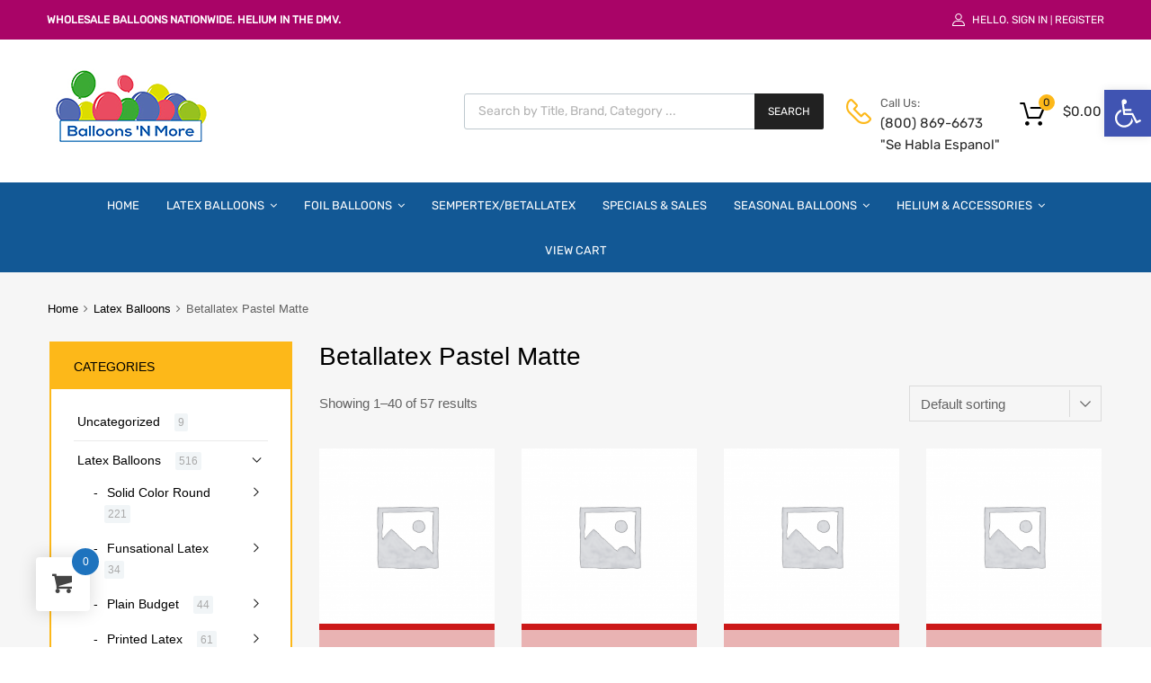

--- FILE ---
content_type: text/html; charset=UTF-8
request_url: https://balloonsandmore.com/product-category/latex-balloons/betallatex-pastel-matte/
body_size: 37965
content:
<!DOCTYPE html>
<html lang="en">

	<head>
		<meta charset="UTF-8">
		<meta name="viewport" content="width=device-width, initial-scale=1">
		<link rel="profile" href="http://gmpg.org/xfn/11">
				<title>Betallatex Pastel Matte &#8211; Balloons N&#8217; More</title>
<meta name='robots' content='max-image-preview:large' />
<link rel='dns-prefetch' href='//www.googletagmanager.com' />
<link rel='dns-prefetch' href='//www.google.com' />
<link rel="alternate" type="application/rss+xml" title="Balloons N&#039; More &raquo; Feed" href="https://balloonsandmore.com/feed/" />
<link rel="alternate" type="application/rss+xml" title="Balloons N&#039; More &raquo; Comments Feed" href="https://balloonsandmore.com/comments/feed/" />
<link rel="alternate" type="application/rss+xml" title="Balloons N&#039; More &raquo; Betallatex Pastel Matte Category Feed" href="https://balloonsandmore.com/product-category/latex-balloons/betallatex-pastel-matte/feed/" />
<style id='wp-img-auto-sizes-contain-inline-css' type='text/css'>
img:is([sizes=auto i],[sizes^="auto," i]){contain-intrinsic-size:3000px 1500px}
/*# sourceURL=wp-img-auto-sizes-contain-inline-css */
</style>
<link rel='stylesheet' id='font-awesome-css' href='https://balloonsandmore.com/wp-content/plugins/advanced-product-labels-for-woocommerce/berocket/assets/css/font-awesome.min.css?ver=6.9' type='text/css' media='all' />
<link rel='stylesheet' id='berocket_products_label_style-css' href='https://balloonsandmore.com/wp-content/plugins/advanced-product-labels-for-woocommerce/css/frontend.css?ver=3.3.3.1' type='text/css' media='all' />
<style id='berocket_products_label_style-inline-css' type='text/css'>

        .berocket_better_labels:before,
        .berocket_better_labels:after {
            clear: both;
            content: " ";
            display: block;
        }
        .berocket_better_labels.berocket_better_labels_image {
            position: absolute!important;
            top: 0px!important;
            bottom: 0px!important;
            left: 0px!important;
            right: 0px!important;
            pointer-events: none;
        }
        .berocket_better_labels.berocket_better_labels_image * {
            pointer-events: none;
        }
        .berocket_better_labels.berocket_better_labels_image img,
        .berocket_better_labels.berocket_better_labels_image .fa,
        .berocket_better_labels.berocket_better_labels_image .berocket_color_label,
        .berocket_better_labels.berocket_better_labels_image .berocket_image_background,
        .berocket_better_labels .berocket_better_labels_line .br_alabel,
        .berocket_better_labels .berocket_better_labels_line .br_alabel span {
            pointer-events: all;
        }
        .berocket_better_labels .berocket_color_label,
        .br_alabel .berocket_color_label {
            width: 100%;
            height: 100%;
            display: block;
        }
        .berocket_better_labels .berocket_better_labels_position_left {
            text-align:left;
            float: left;
            clear: left;
        }
        .berocket_better_labels .berocket_better_labels_position_center {
            text-align:center;
        }
        .berocket_better_labels .berocket_better_labels_position_right {
            text-align:right;
            float: right;
            clear: right;
        }
        .berocket_better_labels.berocket_better_labels_label {
            clear: both
        }
        .berocket_better_labels .berocket_better_labels_line {
            line-height: 1px;
        }
        .berocket_better_labels.berocket_better_labels_label .berocket_better_labels_line {
            clear: none;
        }
        .berocket_better_labels .berocket_better_labels_position_left .berocket_better_labels_line {
            clear: left;
        }
        .berocket_better_labels .berocket_better_labels_position_right .berocket_better_labels_line {
            clear: right;
        }
        .berocket_better_labels .berocket_better_labels_line .br_alabel {
            display: inline-block;
            position: relative;
            top: 0!important;
            left: 0!important;
            right: 0!important;
            line-height: 1px;
        }.berocket_better_labels .berocket_better_labels_position {
                display: flex;
                flex-direction: column;
            }
            .berocket_better_labels .berocket_better_labels_position.berocket_better_labels_position_left {
                align-items: start;
            }
            .berocket_better_labels .berocket_better_labels_position.berocket_better_labels_position_right {
                align-items: end;
            }
            .rtl .berocket_better_labels .berocket_better_labels_position.berocket_better_labels_position_left {
                align-items: end;
            }
            .rtl .berocket_better_labels .berocket_better_labels_position.berocket_better_labels_position_right {
                align-items: start;
            }
            .berocket_better_labels .berocket_better_labels_position.berocket_better_labels_position_center {
                align-items: center;
            }
            .berocket_better_labels .berocket_better_labels_position .berocket_better_labels_inline {
                display: flex;
                align-items: start;
            }
/*# sourceURL=berocket_products_label_style-inline-css */
</style>
<link rel='stylesheet' id='wp-components-css' href='https://balloonsandmore.com/wp-includes/css/dist/components/style.min.css?ver=6.9' type='text/css' media='all' />
<link rel='stylesheet' id='flexible-shipping-ups-blocks-integration-frontend-css' href='https://balloonsandmore.com/wp-content/plugins/flexible-shipping-ups/build/point-selection-block-frontend.css?ver=1765553120' type='text/css' media='all' />
<link rel='stylesheet' id='flexible-shipping-ups-blocks-integration-editor-css' href='https://balloonsandmore.com/wp-content/plugins/flexible-shipping-ups/build/point-selection-block.css?ver=1765553120' type='text/css' media='all' />
<style id='wp-emoji-styles-inline-css' type='text/css'>

	img.wp-smiley, img.emoji {
		display: inline !important;
		border: none !important;
		box-shadow: none !important;
		height: 1em !important;
		width: 1em !important;
		margin: 0 0.07em !important;
		vertical-align: -0.1em !important;
		background: none !important;
		padding: 0 !important;
	}
/*# sourceURL=wp-emoji-styles-inline-css */
</style>
<link rel='stylesheet' id='wp-block-library-css' href='https://balloonsandmore.com/wp-includes/css/dist/block-library/style.min.css?ver=6.9' type='text/css' media='all' />
<style id='classic-theme-styles-inline-css' type='text/css'>
/*! This file is auto-generated */
.wp-block-button__link{color:#fff;background-color:#32373c;border-radius:9999px;box-shadow:none;text-decoration:none;padding:calc(.667em + 2px) calc(1.333em + 2px);font-size:1.125em}.wp-block-file__button{background:#32373c;color:#fff;text-decoration:none}
/*# sourceURL=/wp-includes/css/classic-themes.min.css */
</style>
<style id='global-styles-inline-css' type='text/css'>
:root{--wp--preset--aspect-ratio--square: 1;--wp--preset--aspect-ratio--4-3: 4/3;--wp--preset--aspect-ratio--3-4: 3/4;--wp--preset--aspect-ratio--3-2: 3/2;--wp--preset--aspect-ratio--2-3: 2/3;--wp--preset--aspect-ratio--16-9: 16/9;--wp--preset--aspect-ratio--9-16: 9/16;--wp--preset--color--black: #000000;--wp--preset--color--cyan-bluish-gray: #abb8c3;--wp--preset--color--white: #ffffff;--wp--preset--color--pale-pink: #f78da7;--wp--preset--color--vivid-red: #cf2e2e;--wp--preset--color--luminous-vivid-orange: #ff6900;--wp--preset--color--luminous-vivid-amber: #fcb900;--wp--preset--color--light-green-cyan: #7bdcb5;--wp--preset--color--vivid-green-cyan: #00d084;--wp--preset--color--pale-cyan-blue: #8ed1fc;--wp--preset--color--vivid-cyan-blue: #0693e3;--wp--preset--color--vivid-purple: #9b51e0;--wp--preset--gradient--vivid-cyan-blue-to-vivid-purple: linear-gradient(135deg,rgb(6,147,227) 0%,rgb(155,81,224) 100%);--wp--preset--gradient--light-green-cyan-to-vivid-green-cyan: linear-gradient(135deg,rgb(122,220,180) 0%,rgb(0,208,130) 100%);--wp--preset--gradient--luminous-vivid-amber-to-luminous-vivid-orange: linear-gradient(135deg,rgb(252,185,0) 0%,rgb(255,105,0) 100%);--wp--preset--gradient--luminous-vivid-orange-to-vivid-red: linear-gradient(135deg,rgb(255,105,0) 0%,rgb(207,46,46) 100%);--wp--preset--gradient--very-light-gray-to-cyan-bluish-gray: linear-gradient(135deg,rgb(238,238,238) 0%,rgb(169,184,195) 100%);--wp--preset--gradient--cool-to-warm-spectrum: linear-gradient(135deg,rgb(74,234,220) 0%,rgb(151,120,209) 20%,rgb(207,42,186) 40%,rgb(238,44,130) 60%,rgb(251,105,98) 80%,rgb(254,248,76) 100%);--wp--preset--gradient--blush-light-purple: linear-gradient(135deg,rgb(255,206,236) 0%,rgb(152,150,240) 100%);--wp--preset--gradient--blush-bordeaux: linear-gradient(135deg,rgb(254,205,165) 0%,rgb(254,45,45) 50%,rgb(107,0,62) 100%);--wp--preset--gradient--luminous-dusk: linear-gradient(135deg,rgb(255,203,112) 0%,rgb(199,81,192) 50%,rgb(65,88,208) 100%);--wp--preset--gradient--pale-ocean: linear-gradient(135deg,rgb(255,245,203) 0%,rgb(182,227,212) 50%,rgb(51,167,181) 100%);--wp--preset--gradient--electric-grass: linear-gradient(135deg,rgb(202,248,128) 0%,rgb(113,206,126) 100%);--wp--preset--gradient--midnight: linear-gradient(135deg,rgb(2,3,129) 0%,rgb(40,116,252) 100%);--wp--preset--font-size--small: 13px;--wp--preset--font-size--medium: 20px;--wp--preset--font-size--large: 36px;--wp--preset--font-size--x-large: 42px;--wp--preset--spacing--20: 0.44rem;--wp--preset--spacing--30: 0.67rem;--wp--preset--spacing--40: 1rem;--wp--preset--spacing--50: 1.5rem;--wp--preset--spacing--60: 2.25rem;--wp--preset--spacing--70: 3.38rem;--wp--preset--spacing--80: 5.06rem;--wp--preset--shadow--natural: 6px 6px 9px rgba(0, 0, 0, 0.2);--wp--preset--shadow--deep: 12px 12px 50px rgba(0, 0, 0, 0.4);--wp--preset--shadow--sharp: 6px 6px 0px rgba(0, 0, 0, 0.2);--wp--preset--shadow--outlined: 6px 6px 0px -3px rgb(255, 255, 255), 6px 6px rgb(0, 0, 0);--wp--preset--shadow--crisp: 6px 6px 0px rgb(0, 0, 0);}:where(.is-layout-flex){gap: 0.5em;}:where(.is-layout-grid){gap: 0.5em;}body .is-layout-flex{display: flex;}.is-layout-flex{flex-wrap: wrap;align-items: center;}.is-layout-flex > :is(*, div){margin: 0;}body .is-layout-grid{display: grid;}.is-layout-grid > :is(*, div){margin: 0;}:where(.wp-block-columns.is-layout-flex){gap: 2em;}:where(.wp-block-columns.is-layout-grid){gap: 2em;}:where(.wp-block-post-template.is-layout-flex){gap: 1.25em;}:where(.wp-block-post-template.is-layout-grid){gap: 1.25em;}.has-black-color{color: var(--wp--preset--color--black) !important;}.has-cyan-bluish-gray-color{color: var(--wp--preset--color--cyan-bluish-gray) !important;}.has-white-color{color: var(--wp--preset--color--white) !important;}.has-pale-pink-color{color: var(--wp--preset--color--pale-pink) !important;}.has-vivid-red-color{color: var(--wp--preset--color--vivid-red) !important;}.has-luminous-vivid-orange-color{color: var(--wp--preset--color--luminous-vivid-orange) !important;}.has-luminous-vivid-amber-color{color: var(--wp--preset--color--luminous-vivid-amber) !important;}.has-light-green-cyan-color{color: var(--wp--preset--color--light-green-cyan) !important;}.has-vivid-green-cyan-color{color: var(--wp--preset--color--vivid-green-cyan) !important;}.has-pale-cyan-blue-color{color: var(--wp--preset--color--pale-cyan-blue) !important;}.has-vivid-cyan-blue-color{color: var(--wp--preset--color--vivid-cyan-blue) !important;}.has-vivid-purple-color{color: var(--wp--preset--color--vivid-purple) !important;}.has-black-background-color{background-color: var(--wp--preset--color--black) !important;}.has-cyan-bluish-gray-background-color{background-color: var(--wp--preset--color--cyan-bluish-gray) !important;}.has-white-background-color{background-color: var(--wp--preset--color--white) !important;}.has-pale-pink-background-color{background-color: var(--wp--preset--color--pale-pink) !important;}.has-vivid-red-background-color{background-color: var(--wp--preset--color--vivid-red) !important;}.has-luminous-vivid-orange-background-color{background-color: var(--wp--preset--color--luminous-vivid-orange) !important;}.has-luminous-vivid-amber-background-color{background-color: var(--wp--preset--color--luminous-vivid-amber) !important;}.has-light-green-cyan-background-color{background-color: var(--wp--preset--color--light-green-cyan) !important;}.has-vivid-green-cyan-background-color{background-color: var(--wp--preset--color--vivid-green-cyan) !important;}.has-pale-cyan-blue-background-color{background-color: var(--wp--preset--color--pale-cyan-blue) !important;}.has-vivid-cyan-blue-background-color{background-color: var(--wp--preset--color--vivid-cyan-blue) !important;}.has-vivid-purple-background-color{background-color: var(--wp--preset--color--vivid-purple) !important;}.has-black-border-color{border-color: var(--wp--preset--color--black) !important;}.has-cyan-bluish-gray-border-color{border-color: var(--wp--preset--color--cyan-bluish-gray) !important;}.has-white-border-color{border-color: var(--wp--preset--color--white) !important;}.has-pale-pink-border-color{border-color: var(--wp--preset--color--pale-pink) !important;}.has-vivid-red-border-color{border-color: var(--wp--preset--color--vivid-red) !important;}.has-luminous-vivid-orange-border-color{border-color: var(--wp--preset--color--luminous-vivid-orange) !important;}.has-luminous-vivid-amber-border-color{border-color: var(--wp--preset--color--luminous-vivid-amber) !important;}.has-light-green-cyan-border-color{border-color: var(--wp--preset--color--light-green-cyan) !important;}.has-vivid-green-cyan-border-color{border-color: var(--wp--preset--color--vivid-green-cyan) !important;}.has-pale-cyan-blue-border-color{border-color: var(--wp--preset--color--pale-cyan-blue) !important;}.has-vivid-cyan-blue-border-color{border-color: var(--wp--preset--color--vivid-cyan-blue) !important;}.has-vivid-purple-border-color{border-color: var(--wp--preset--color--vivid-purple) !important;}.has-vivid-cyan-blue-to-vivid-purple-gradient-background{background: var(--wp--preset--gradient--vivid-cyan-blue-to-vivid-purple) !important;}.has-light-green-cyan-to-vivid-green-cyan-gradient-background{background: var(--wp--preset--gradient--light-green-cyan-to-vivid-green-cyan) !important;}.has-luminous-vivid-amber-to-luminous-vivid-orange-gradient-background{background: var(--wp--preset--gradient--luminous-vivid-amber-to-luminous-vivid-orange) !important;}.has-luminous-vivid-orange-to-vivid-red-gradient-background{background: var(--wp--preset--gradient--luminous-vivid-orange-to-vivid-red) !important;}.has-very-light-gray-to-cyan-bluish-gray-gradient-background{background: var(--wp--preset--gradient--very-light-gray-to-cyan-bluish-gray) !important;}.has-cool-to-warm-spectrum-gradient-background{background: var(--wp--preset--gradient--cool-to-warm-spectrum) !important;}.has-blush-light-purple-gradient-background{background: var(--wp--preset--gradient--blush-light-purple) !important;}.has-blush-bordeaux-gradient-background{background: var(--wp--preset--gradient--blush-bordeaux) !important;}.has-luminous-dusk-gradient-background{background: var(--wp--preset--gradient--luminous-dusk) !important;}.has-pale-ocean-gradient-background{background: var(--wp--preset--gradient--pale-ocean) !important;}.has-electric-grass-gradient-background{background: var(--wp--preset--gradient--electric-grass) !important;}.has-midnight-gradient-background{background: var(--wp--preset--gradient--midnight) !important;}.has-small-font-size{font-size: var(--wp--preset--font-size--small) !important;}.has-medium-font-size{font-size: var(--wp--preset--font-size--medium) !important;}.has-large-font-size{font-size: var(--wp--preset--font-size--large) !important;}.has-x-large-font-size{font-size: var(--wp--preset--font-size--x-large) !important;}
:where(.wp-block-post-template.is-layout-flex){gap: 1.25em;}:where(.wp-block-post-template.is-layout-grid){gap: 1.25em;}
:where(.wp-block-term-template.is-layout-flex){gap: 1.25em;}:where(.wp-block-term-template.is-layout-grid){gap: 1.25em;}
:where(.wp-block-columns.is-layout-flex){gap: 2em;}:where(.wp-block-columns.is-layout-grid){gap: 2em;}
:root :where(.wp-block-pullquote){font-size: 1.5em;line-height: 1.6;}
/*# sourceURL=global-styles-inline-css */
</style>
<link rel='stylesheet' id='tz-public-styles-css' href='https://balloonsandmore.com/wp-content/plugins/tz-feature-pack/public/css/tz-feature-pack-public.css?ver=1.0.3' type='text/css' media='all' />
<link rel='stylesheet' id='tz-widget-styles-css' href='https://balloonsandmore.com/wp-content/plugins/tz-feature-pack/public/css/frontend-widget-styles.css?ver=1.0.3' type='text/css' media='all' />
<link rel='stylesheet' id='tz-elementor-styles-css' href='https://balloonsandmore.com/wp-content/plugins/tz-feature-pack/public/css/elementor-widgets-styles.css?ver=1.0.3' type='text/css' media='all' />
<link rel='stylesheet' id='elementor-icons-css' href='https://balloonsandmore.com/wp-content/plugins/elementor/assets/lib/eicons/css/elementor-icons.min.css?ver=5.45.0' type='text/css' media='all' />
<link rel='stylesheet' id='elementor-frontend-css' href='https://balloonsandmore.com/wp-content/plugins/elementor/assets/css/frontend.min.css?ver=3.34.0' type='text/css' media='all' />
<link rel='stylesheet' id='elementor-post-12171-css' href='https://balloonsandmore.com/wp-content/uploads/elementor/css/post-12171.css?ver=1766511830' type='text/css' media='all' />
<link rel='stylesheet' id='woocommerce-smallscreen-css' href='https://balloonsandmore.com/wp-content/plugins/woocommerce/assets/css/woocommerce-smallscreen.css?ver=10.4.3' type='text/css' media='only screen and (max-width: 768px)' />
<style id='woocommerce-inline-inline-css' type='text/css'>
.woocommerce form .form-row .required { visibility: visible; }
/*# sourceURL=woocommerce-inline-inline-css */
</style>
<link rel='stylesheet' id='megamenu-css' href='https://balloonsandmore.com/wp-content/uploads/maxmegamenu/style.css?ver=5a5bd8' type='text/css' media='all' />
<link rel='stylesheet' id='dashicons-css' href='https://balloonsandmore.com/wp-includes/css/dashicons.min.css?ver=6.9' type='text/css' media='all' />
<link rel='stylesheet' id='pojo-a11y-css' href='https://balloonsandmore.com/wp-content/plugins/pojo-accessibility/modules/legacy/assets/css/style.min.css?ver=1.0.0' type='text/css' media='all' />
<link rel='stylesheet' id='hint-css' href='https://balloonsandmore.com/wp-content/plugins/woo-fly-cart/assets/hint/hint.min.css?ver=6.9' type='text/css' media='all' />
<link rel='stylesheet' id='perfect-scrollbar-css' href='https://balloonsandmore.com/wp-content/plugins/woo-fly-cart/assets/perfect-scrollbar/css/perfect-scrollbar.min.css?ver=6.9' type='text/css' media='all' />
<link rel='stylesheet' id='perfect-scrollbar-wpc-css' href='https://balloonsandmore.com/wp-content/plugins/woo-fly-cart/assets/perfect-scrollbar/css/custom-theme.css?ver=6.9' type='text/css' media='all' />
<link rel='stylesheet' id='woofc-fonts-css' href='https://balloonsandmore.com/wp-content/plugins/woo-fly-cart/assets/css/fonts.css?ver=6.9' type='text/css' media='all' />
<link rel='stylesheet' id='woofc-frontend-css' href='https://balloonsandmore.com/wp-content/plugins/woo-fly-cart/assets/css/frontend.css?ver=5.9.9' type='text/css' media='all' />
<style id='woofc-frontend-inline-css' type='text/css'>
.woofc-area.woofc-style-01 .woofc-inner, .woofc-area.woofc-style-03 .woofc-inner, .woofc-area.woofc-style-02 .woofc-area-bot .woofc-action .woofc-action-inner > div a:hover, .woofc-area.woofc-style-04 .woofc-area-bot .woofc-action .woofc-action-inner > div a:hover {
                            background-color: #1e73be;
                        }

                        .woofc-area.woofc-style-01 .woofc-area-bot .woofc-action .woofc-action-inner > div a, .woofc-area.woofc-style-02 .woofc-area-bot .woofc-action .woofc-action-inner > div a, .woofc-area.woofc-style-03 .woofc-area-bot .woofc-action .woofc-action-inner > div a, .woofc-area.woofc-style-04 .woofc-area-bot .woofc-action .woofc-action-inner > div a {
                            outline: none;
                            color: #1e73be;
                        }

                        .woofc-area.woofc-style-02 .woofc-area-bot .woofc-action .woofc-action-inner > div a, .woofc-area.woofc-style-04 .woofc-area-bot .woofc-action .woofc-action-inner > div a {
                            border-color: #1e73be;
                        }

                        .woofc-area.woofc-style-05 .woofc-inner{
                            background-color: #1e73be;
                            background-image: url('');
                            background-size: cover;
                            background-position: center;
                            background-repeat: no-repeat;
                        }
                        
                        .woofc-count span {
                            background-color: #1e73be;
                        }
/*# sourceURL=woofc-frontend-inline-css */
</style>
<link rel='stylesheet' id='dgwt-wcas-style-css' href='https://balloonsandmore.com/wp-content/plugins/ajax-search-for-woocommerce/assets/css/style.min.css?ver=1.32.1' type='text/css' media='all' />
<link rel='stylesheet' id='chromium-style-css' href='https://balloonsandmore.com/wp-content/themes/chromium/style.css?ver=6.9' type='text/css' media='all' />
<style id='chromium-style-inline-css' type='text/css'>
@media screen and (min-width: 1024px){
						.product-images-wrapper .flex-control-thumbs {
							width: 50px !important;
						}
					}
/*# sourceURL=chromium-style-inline-css */
</style>
<link rel='stylesheet' id='chromium-fonts-css' href='https://balloonsandmore.com/wp-content/themes/chromium/assets/css/fonts.css?ver=6.9' type='text/css' media='all' />
<link rel='stylesheet' id='fontawesome-css' href='https://balloonsandmore.com/wp-content/themes/chromium/assets/css/font-awesome.min.css?ver=6.9' type='text/css' media='all' />
<link rel='stylesheet' id='chromium-woo-styles-css' href='https://balloonsandmore.com/wp-content/themes/chromium/assets/css/woo-styles.css?ver=6.9' type='text/css' media='all' />
<link rel='stylesheet' id='sv-wc-payment-gateway-payment-form-css' href='https://balloonsandmore.com/wp-content/plugins/woocommerce-gateway-authorize-net-aim/vendor/skyverge/wc-plugin-framework/woocommerce/payment-gateway/assets/css/frontend/sv-wc-payment-gateway-payment-form.min.css?ver=5.3.0' type='text/css' media='all' />
<link rel='stylesheet' id='elementor-gf-local-roboto-css' href='https://balloonsandmore.com/wp-content/uploads/elementor/google-fonts/css/roboto.css?ver=1742304214' type='text/css' media='all' />
<link rel='stylesheet' id='elementor-gf-local-robotoslab-css' href='https://balloonsandmore.com/wp-content/uploads/elementor/google-fonts/css/robotoslab.css?ver=1742304218' type='text/css' media='all' />
<script type="text/javascript" id="woocommerce-google-analytics-integration-gtag-js-after">
/* <![CDATA[ */
/* Google Analytics for WooCommerce (gtag.js) */
					window.dataLayer = window.dataLayer || [];
					function gtag(){dataLayer.push(arguments);}
					// Set up default consent state.
					for ( const mode of [{"analytics_storage":"denied","ad_storage":"denied","ad_user_data":"denied","ad_personalization":"denied","region":["AT","BE","BG","HR","CY","CZ","DK","EE","FI","FR","DE","GR","HU","IS","IE","IT","LV","LI","LT","LU","MT","NL","NO","PL","PT","RO","SK","SI","ES","SE","GB","CH"]}] || [] ) {
						gtag( "consent", "default", { "wait_for_update": 500, ...mode } );
					}
					gtag("js", new Date());
					gtag("set", "developer_id.dOGY3NW", true);
					gtag("config", "G-F72QN6H57Z", {"track_404":true,"allow_google_signals":true,"logged_in":false,"linker":{"domains":[],"allow_incoming":false},"custom_map":{"dimension1":"logged_in"}});
//# sourceURL=woocommerce-google-analytics-integration-gtag-js-after
/* ]]> */
</script>
<script type="text/javascript" src="https://balloonsandmore.com/wp-includes/js/jquery/jquery.min.js?ver=3.7.1" id="jquery-core-js"></script>
<script type="text/javascript" src="https://balloonsandmore.com/wp-includes/js/jquery/jquery-migrate.min.js?ver=3.4.1" id="jquery-migrate-js"></script>
<script type="text/javascript" src="https://balloonsandmore.com/wp-content/plugins/recaptcha-woo/js/rcfwc.js?ver=1.0" id="rcfwc-js-js" defer="defer" data-wp-strategy="defer"></script>
<script type="text/javascript" src="https://www.google.com/recaptcha/api.js?hl=en" id="recaptcha-js" defer="defer" data-wp-strategy="defer"></script>
<script type="text/javascript" src="https://balloonsandmore.com/wp-content/plugins/woocommerce/assets/js/jquery-blockui/jquery.blockUI.min.js?ver=2.7.0-wc.10.4.3" id="wc-jquery-blockui-js" defer="defer" data-wp-strategy="defer"></script>
<script type="text/javascript" id="wc-add-to-cart-js-extra">
/* <![CDATA[ */
var wc_add_to_cart_params = {"ajax_url":"/wp-admin/admin-ajax.php","wc_ajax_url":"/?wc-ajax=%%endpoint%%","i18n_view_cart":"View cart","cart_url":"https://balloonsandmore.com/cart/","is_cart":"","cart_redirect_after_add":"no"};
//# sourceURL=wc-add-to-cart-js-extra
/* ]]> */
</script>
<script type="text/javascript" src="https://balloonsandmore.com/wp-content/plugins/woocommerce/assets/js/frontend/add-to-cart.min.js?ver=10.4.3" id="wc-add-to-cart-js" defer="defer" data-wp-strategy="defer"></script>
<script type="text/javascript" src="https://balloonsandmore.com/wp-content/plugins/woocommerce/assets/js/js-cookie/js.cookie.min.js?ver=2.1.4-wc.10.4.3" id="wc-js-cookie-js" data-wp-strategy="defer"></script>
<script type="text/javascript" id="woocommerce-js-extra">
/* <![CDATA[ */
var woocommerce_params = {"ajax_url":"/wp-admin/admin-ajax.php","wc_ajax_url":"/?wc-ajax=%%endpoint%%","i18n_password_show":"Show password","i18n_password_hide":"Hide password"};
//# sourceURL=woocommerce-js-extra
/* ]]> */
</script>
<script type="text/javascript" src="https://balloonsandmore.com/wp-content/plugins/woocommerce/assets/js/frontend/woocommerce.min.js?ver=10.4.3" id="woocommerce-js" defer="defer" data-wp-strategy="defer"></script>
<link rel="https://api.w.org/" href="https://balloonsandmore.com/wp-json/" /><link rel="alternate" title="JSON" type="application/json" href="https://balloonsandmore.com/wp-json/wp/v2/product_cat/717" /><link rel="EditURI" type="application/rsd+xml" title="RSD" href="https://balloonsandmore.com/xmlrpc.php?rsd" />
<meta name="generator" content="WordPress 6.9" />
<meta name="generator" content="WooCommerce 10.4.3" />
<style>.product .images {position: relative;}</style><style type="text/css">
#pojo-a11y-toolbar .pojo-a11y-toolbar-toggle a{ background-color: #4054b2;	color: #ffffff;}
#pojo-a11y-toolbar .pojo-a11y-toolbar-overlay, #pojo-a11y-toolbar .pojo-a11y-toolbar-overlay ul.pojo-a11y-toolbar-items.pojo-a11y-links{ border-color: #4054b2;}
body.pojo-a11y-focusable a:focus{ outline-style: solid !important;	outline-width: 1px !important;	outline-color: #FF0000 !important;}
#pojo-a11y-toolbar{ top: 100px !important;}
#pojo-a11y-toolbar .pojo-a11y-toolbar-overlay{ background-color: #ffffff;}
#pojo-a11y-toolbar .pojo-a11y-toolbar-overlay ul.pojo-a11y-toolbar-items li.pojo-a11y-toolbar-item a, #pojo-a11y-toolbar .pojo-a11y-toolbar-overlay p.pojo-a11y-toolbar-title{ color: #333333;}
#pojo-a11y-toolbar .pojo-a11y-toolbar-overlay ul.pojo-a11y-toolbar-items li.pojo-a11y-toolbar-item a.active{ background-color: #4054b2;	color: #ffffff;}
@media (max-width: 767px) { #pojo-a11y-toolbar { top: 50px !important; } }</style>		<style>
			.dgwt-wcas-ico-magnifier,.dgwt-wcas-ico-magnifier-handler{max-width:20px}.dgwt-wcas-search-wrapp{max-width:600px}.dgwt-wcas-search-wrapp .dgwt-wcas-sf-wrapp input[type=search].dgwt-wcas-search-input,.dgwt-wcas-search-wrapp .dgwt-wcas-sf-wrapp input[type=search].dgwt-wcas-search-input:hover,.dgwt-wcas-search-wrapp .dgwt-wcas-sf-wrapp input[type=search].dgwt-wcas-search-input:focus{background-color:#fff;color:#9eadb6;border-color:#bec8ce}.dgwt-wcas-sf-wrapp input[type=search].dgwt-wcas-search-input::placeholder{color:#9eadb6;opacity:.3}.dgwt-wcas-sf-wrapp input[type=search].dgwt-wcas-search-input::-webkit-input-placeholder{color:#9eadb6;opacity:.3}.dgwt-wcas-sf-wrapp input[type=search].dgwt-wcas-search-input:-moz-placeholder{color:#9eadb6;opacity:.3}.dgwt-wcas-sf-wrapp input[type=search].dgwt-wcas-search-input::-moz-placeholder{color:#9eadb6;opacity:.3}.dgwt-wcas-sf-wrapp input[type=search].dgwt-wcas-search-input:-ms-input-placeholder{color:#9eadb6}.dgwt-wcas-no-submit.dgwt-wcas-search-wrapp .dgwt-wcas-ico-magnifier path,.dgwt-wcas-search-wrapp .dgwt-wcas-close path{fill:#9eadb6}.dgwt-wcas-loader-circular-path{stroke:#9eadb6}.dgwt-wcas-preloader{opacity:.6}.dgwt-wcas-search-wrapp .dgwt-wcas-sf-wrapp .dgwt-wcas-search-submit::before{border-color:transparent #212121}.dgwt-wcas-search-wrapp .dgwt-wcas-sf-wrapp .dgwt-wcas-search-submit:hover::before,.dgwt-wcas-search-wrapp .dgwt-wcas-sf-wrapp .dgwt-wcas-search-submit:focus::before{border-right-color:#212121}.dgwt-wcas-search-wrapp .dgwt-wcas-sf-wrapp .dgwt-wcas-search-submit,.dgwt-wcas-om-bar .dgwt-wcas-om-return{background-color:#212121;color:#fff}.dgwt-wcas-search-wrapp .dgwt-wcas-ico-magnifier,.dgwt-wcas-search-wrapp .dgwt-wcas-sf-wrapp .dgwt-wcas-search-submit svg path,.dgwt-wcas-om-bar .dgwt-wcas-om-return svg path{fill:#fff}.dgwt-wcas-suggestions-wrapp,.dgwt-wcas-details-wrapp{background-color:#f6f6f6}.dgwt-wcas-suggestion-selected{background-color:#fff}.dgwt-wcas-suggestions-wrapp *,.dgwt-wcas-details-wrapp *,.dgwt-wcas-sd,.dgwt-wcas-suggestion *{color:#626262}.dgwt-wcas-st strong,.dgwt-wcas-sd strong{color:#fdb819}.dgwt-wcas-suggestions-wrapp,.dgwt-wcas-details-wrapp,.dgwt-wcas-suggestion,.dgwt-wcas-datails-title,.dgwt-wcas-details-more-products{border-color:#bec8ce!important}		</style>
			<noscript><style>.woocommerce-product-gallery{ opacity: 1 !important; }</style></noscript>
	<meta name="generator" content="Elementor 3.34.0; settings: css_print_method-external, google_font-enabled, font_display-auto">
<style type="text/css">.recentcomments a{display:inline !important;padding:0 !important;margin:0 !important;}</style>			<style>
				.e-con.e-parent:nth-of-type(n+4):not(.e-lazyloaded):not(.e-no-lazyload),
				.e-con.e-parent:nth-of-type(n+4):not(.e-lazyloaded):not(.e-no-lazyload) * {
					background-image: none !important;
				}
				@media screen and (max-height: 1024px) {
					.e-con.e-parent:nth-of-type(n+3):not(.e-lazyloaded):not(.e-no-lazyload),
					.e-con.e-parent:nth-of-type(n+3):not(.e-lazyloaded):not(.e-no-lazyload) * {
						background-image: none !important;
					}
				}
				@media screen and (max-height: 640px) {
					.e-con.e-parent:nth-of-type(n+2):not(.e-lazyloaded):not(.e-no-lazyload),
					.e-con.e-parent:nth-of-type(n+2):not(.e-lazyloaded):not(.e-no-lazyload) * {
						background-image: none !important;
					}
				}
			</style>
					<style type="text/css" id="wp-custom-css">
			@media screen and (min-width: 768px) {
	.blog .site-sidebar {
		padding-top: 4em;
	}
	.archive:not(.woocommerce) .site-sidebar {
		padding-top: 65px;
	}
	.site-branding .hgroup-sidebar .widget {
    margin: 0 25px 0 0;
  }
	.site-branding .hgroup-sidebar .widget.widget_search {
    width: 500px;
		max-width: 100%;
	}
.widget_tz_contacts ul li.a-logo {
    max-width: 55%;
  }
}

@media screen and (min-width: 801px) {
	.logo-pos-left .site-branding .hgroup-sidebar .widget.widget_search {
		width: 500px;
	}
	.tz-sales-carousel .img-wrapper img {
    max-width: 75%;
}
}

.site .dgwt-wcas-search-wrapp .dgwt-wcas-sf-wrapp .dgwt-wcas-search-submit {
	background-color: #fdb819;
	color: #212121;
	font-weight: 500;
}

.site .dgwt-wcas-search-wrapp .dgwt-wcas-sf-wrapp .dgwt-wcas-search-submit:hover, .site .dgwt-wcas-search-wrapp .dgwt-wcas-sf-wrapp .dgwt-wcas-search-submit:focus, .site .dgwt-wcas-search-wrapp .dgwt-wcas-sf-wrapp .dgwt-wcas-search-submit:active {
	background-color: #212121;
	color: #fff;
}

.elementor-1961 .elementor-element.elementor-element-01e8704 iframe {
	height: 450px !important;
}

.footer-widgets .widget-area .widget.widget_mailchimpsf_widget+.widget {
	margin-top: 99px;
}

.elementor-element-6ba5f732 .tz-testimonials {
	max-width: 800px;
	margin: 0 auto;
}

.tz-categories-grid .title-wrapper {
    margin-bottom: 10px;
}

.tz-hoverable-tabs li.active .inner-content,
.tz-hoverable-tabs li.active .inner-content .elementor-top-section {
	min-height: 562px;
}

.site-logo img {
	max-width: 200px;
}


@media screen and (max-width: 500px) {
	.elementor-2392 .elementor-element.elementor-element-105ae5e3,
	.elementor-2325 .elementor-element.elementor-element-105ae5e3,
	.elementor-2233 .elementor-element.elementor-element-5e9101f6{
		background-size: contain;
	}
}
fieldset#wc-authorize-net-aim-credit-card-form input {
    position: relative !important;
    height: 30px !important;
	width: 160px !important;
    margin: 0 !important;
    padding: 4px !important;
    left: 0 !important;
    z-index: 0 !important;
    background: #fff !important;
}
li.product.product-category {
    position: relative;
    background-color: #cc1818;
    text-align: left;
    vertical-align: top;
	
}

		</style>
		<style id="kirki-inline-styles">.site-header h1.site-title{font-family:Rubik;font-size:30px;font-weight:400;line-height:1.5;text-align:left;text-transform:none;color:#000000;}.filters-wrapper li{color:#81858c;background-color:#fff;}.filters-wrapper li:active,.filters-wrapper li:focus,.filters-wrapper li:hover{color:#212121;background-color:#fdb819;}.site-header{background:#ffffff;background-color:#ffffff;background-repeat:repeat-all;background-position:center center;background-attachment:scroll;font-family:Rubik;font-size:15px;font-weight:400;text-align:left;text-transform:none;-webkit-background-size:cover;-moz-background-size:cover;-ms-background-size:cover;-o-background-size:cover;background-size:cover;}.header-top{background-color:#a90467;}.header-top,.tz-login-heading.inline .my-account:after{color:#ffffff;}.primary-nav{background-color:#125895;}.site-footer{background:#212121;background-color:#212121;background-repeat:repeat-all;background-position:center center;background-attachment:scroll;color:#ffffff;-webkit-background-size:cover;-moz-background-size:cover;-ms-background-size:cover;-o-background-size:cover;background-size:cover;}.tz-product-tabs .nav-tabs > li > a:active,.tz-product-tabs .nav-tabs > li > a:focus,.tz-product-tabs .nav-tabs > li > a:hover,.tz-product-tabs .nav-tabs > li.active > a,.tz-sales-carousel .sale-title-wrapper span,body,ul#shipping_method .amount{color:#626262;}#ship-to-different-address,.author-info .author-bio,.blog article.type-post,.comments-area .comment,.comments-area .pingback,.elementor-widget .product_list_widget .price del,.form-row label,.quantity input[type=number],.shop_table.cart td.product-price,.site-breadcrumbs,.tz-categories-grid li:not(.show-all) a,.tz-from-blog .entry-excerpt,.tz-hoverable-tabs p a,.tz-login-form-wrapper p::after,.tz-product-tabs .nav-tabs > li > a,.tz-sales-carousel .countdown-section::before,.tz-sales-carousel .price-wrapper del,.tz-sales-carousel .sale-description,.widget .product_list_widget .price del,.widget_calendar,.widget_tz_shopping_cart .widget_shopping_cart_content .total strong,.widget_tz_shopping_cart ul.cart_list li a.remove,.woocommerce-Reviews .description,.woocommerce-checkout-review-order-table tbody tr,td.product-remove a,ul#shipping_method li input + label{color:#626262;}td.product-remove a{border-color:#626262;}.quantity .quantity-button:after,.quantity .quantity-button:before{background-color:#626262;}.blog-grid-posts article.type-post .post-date-wrapper span.border,.chromium-look-tires .hgroup-sidebar .widget_tz_shopping_cart .heading,.elementor-widget .product_list_widget .save-percent,.product .onsale,.product .onsale:before,.product .save-percent,.product.badges-style-3 .onsale,.site-header .compare-count-wrapper,.site-header .wishlist-count-wrapper,.site-sidebar.style-1 .widget .widget-title:after,.site-sidebar.style-1 .widget:not(.widget_tz_categories) .widget-title span:after,.tz-from-blog .item-content ul.post-categories a,.tz-like-wrapper .wrapper a:hover,.tz-product-tabs .nav-tabs > li > a::before,.tz-sales-carousel .countdown-section,.ui-slider-horizontal .ui-slider-range,.widget .product_list_widget .save-percent,.widget_categories ul li:before, .widget_archive ul li:before, .widget_pages ul li:before, .widget_rss ul li:before, .widget_nav_menu ul li:before,.widget_tz_categories.alt-style .widget-title,.widget_tz_socials ul.inline-mode li i:hover,article.type-post .custom-post-label,body:not(.chromium-look-tires) .elementor-widget-wp-widget-tz_woo_cart .heading .cart-count-wrapper,body:not(.chromium-look-tires) .widget_tz_shopping_cart .heading .cart-count-wrapper,figure.effect-sarah,ul.tabs.wc-tabs > li > a::before{background-color:#fdb819;}.button.tm-woocompare-button-single:before,.button.tm-woowishlist-button-single:before,.cart_totals tr.order-total td,.chromium-look-tires .hgroup-sidebar .widget_tz_shopping_cart .heading .cart-count-wrapper,.chromium-look-tools .tz-login-heading .logged-in-as span,.chromium-product-style-3 li.product:hover .button.add_to_cart_button::before,.chromium-product-style-3 li.product:hover .button.ajax_add_to_cart::before,.chromium-product-style-4 li.product:hover .button.add_to_cart_button::before,.chromium-product-style-4 li.product:hover .button.ajax_add_to_cart::before,.comment-form-rating p.stars a,.date-cat-wrapper span,.entry-summary .button.tm-woocompare-page-button:active,.entry-summary .button.tm-woocompare-page-button:focus,.entry-summary .button.tm-woocompare-page-button:hover,.entry-summary .button.tm-woowishlist-page-button:active,.entry-summary .button.tm-woowishlist-page-button:focus,.entry-summary .button.tm-woowishlist-page-button:hover,.post-date-wrapper span:not(.border),.price ins .woocommerce-Price-amount,.tz-sales-carousel .amount,.tz-sales-carousel .countdown-wrapper.style-2 .countdown-amount,.tz-sales-carousel .sale-title-wrapper,.wc-layered-nav-rating .star-rating span::before,.widget_layered_nav_filters ul li a:before,.widget_tz_hot_offers .countdown-amount,.woocommerce-checkout-review-order-table .order-total td,article.format-quote .quote-wrapper i::before,blockquote:before,td.product-remove a:active,td.product-remove a:focus,td.product-remove a:hover{color:#fdb819;}.home-hero-search.elementor-widget-tabs .elementor-tab-title.elementor-active,.product .onsale:before,.tz-product-tabs .tab-nav-wrapper .nav-tabs>li>a::after,.widget_tz_categories.alt-style,td.product-remove a:active,td.product-remove a:focus,td.product-remove a:hover{border-color:#fdb819;}.chromium-product-style-2 li.product .buttons-wrapper .button,.entry-summary .button.tm-woocompare-page-button,.entry-summary .button.tm-woowishlist-page-button,.product .star-rating span:before,.product-shares-wrapper .tz-social-links .wrapper a:hover,.product-shares-wrapper .tz-social-links .wrapper a:hover i::before,.product_list_widget .star-rating span::before,.related-posts .date,.tab-content-grid a:active,.tab-content-grid a:focus,.tab-content-grid a:hover,.tab-content-grid ul li:first-child a:active,.tab-content-grid ul li:first-child a:focus,.tab-content-grid ul li:first-child a:hover,.tz-from-blog .time-wrapper,article.type-post .entry-date,ul.posts-list .post-date{color:#ffa800;}.search .search-excerpt,.widget_layered_nav li.chosen a:before{background-color:#ffa800;}.widget_layered_nav li.chosen a:before{border-color:#ffa800;}.button.tm-woocompare-button-single,.button.tm-woowishlist-button-single,.nav-links span i:before,.show-all a:active,.show-all a:focus,.show-all a:hover,.show-all a:hover i:before,.site-sidebar .widget_calendar a,.widget.widget_tz_categories.alt-style a,a{color:#000000;}article.type-post .grid-wrapper .post-tags a:active,article.type-post .grid-wrapper .post-tags a:focus,article.type-post .grid-wrapper .post-tags a:hover,.blog-style-2 article.type-post .post-cats a:active,.blog-style-2 article.type-post .post-cats a:focus,.blog-style-2 article.type-post .post-cats a:hover,.button.tm-woocompare-button-single:active,.button.tm-woocompare-button-single:focus,.button.tm-woocompare-button-single:hover,.button.tm-woowishlist-button-single:active,.button.tm-woowishlist-button-single:focus,.button.tm-woowishlist-button-single:hover,.comment-author a:active,.comment-author a:focus,.comment-author a:hover,.entry-title a:active,.entry-title a:focus,.entry-title a:hover,.nav-links span:hover i:before,.related-posts .related-categorie:active,.related-posts .related-categorie:focus,.related-posts .related-categorie:hover,.related-posts h3 a:active,.related-posts h3 a:focus,.related-posts h3 a:hover,.show-all a,.show-all a i:before,.site-sidebar .widget_calendar a:active,.site-sidebar .widget_calendar a:focus,.site-sidebar .widget_calendar a:hover,.tz-categories-grid li:not(.show-all) a:active,.tz-categories-grid li:not(.show-all) a:focus,.tz-categories-grid li:not(.show-all) a:hover,.tz-hoverable-tabs p a:active,.tz-hoverable-tabs p a:focus,.tz-hoverable-tabs p a:hover,.widget.widget_tz_categories.alt-style a:active,.widget.widget_tz_categories.alt-style a:focus,.widget.widget_tz_categories.alt-style a:hover,a:active,a:focus,a:hover{color:#fdb819;}.site-sidebar a,.woocommerce-MyAccount-navigation a{color:#626262;}.site-sidebar .comment-author-link a:active,.site-sidebar .comment-author-link a:focus,.site-sidebar .comment-author-link a:hover,.site-sidebar .current-cat a,.site-sidebar a:active,.site-sidebar a:focus,.site-sidebar a:hover,.woocommerce-MyAccount-navigation a:active,.woocommerce-MyAccount-navigation a:focus,.woocommerce-MyAccount-navigation a:hover{color:#fdb819;}.elementor-header-top a,.header-top a{color:#ffffff;}.header-top .tz-login-heading.inline a.login-button:active,.header-top .tz-login-heading.inline a.login-button:focus,.header-top .tz-login-heading.inline a.login-button:hover,.header-top a:active,.header-top a:focus,.header-top a:hover,.tz-login-heading.inline a.my-account:active,.tz-login-heading.inline a.my-account:focus,.tz-login-heading.inline a.my-account:hover{color:#fdb819;}.site-footer a{color:#ffffff;}.site-footer a:active,.site-footer a:focus,.site-footer a:hover{color:#fdb819;}.site-header .widget-heading,.site-header h1,.site-header h2,.site-header h3,.site-header h4,.site-header h5,.site-header h6{color:#626262;}.product .price,.product-shares-wrapper .tz-social-links .heading,.single-label span,.site-content h1,.site-content h2,.site-content h3,.site-content h4,.site-content h5,.site-content h6,.site-sidebar .comment-author-link,.site-sidebar .comment-author-link a,blockquote,div.product .price{color:#000000;}.site-sidebar h1,.site-sidebar h1 a,.site-sidebar h2,.site-sidebar h2 a,.site-sidebar h3,.site-sidebar h3 a,.site-sidebar h4,.site-sidebar h4 a,.site-sidebar h5,.site-sidebar h5 a,.site-sidebar h6,.site-sidebar h6 a{color:#000000;}.site-footer h1,.site-footer h2,.site-footer h3,.site-footer h4,.site-footer h5,.site-footer h6{color:#ffffff;}#comments,#reviews ol.commentlist,.ajax-auth .botom-links,.author-info h3,.blog.blog-grid-posts .meta-counters,.cart_totals h2,.comment .child-comments,.cross-sells h2,.elementor-widget h5,.elementor-widget-wp-widget-tz_woo_cart .widget_shopping_cart_content,.elementor-widget-wp-widget-tz_woo_cart .widget_shopping_cart_content .total,.post-date-wrapper .border,.post-navigation .nav-links,.primary-nav,.product-classic-style div.product .product-shares-wrapper,.site-header .tm-woocompare-widget-products,.site-header .tm-woowishlist-widget-products,.site-sidebar.style-1 .widget .screen-reader-text + .select-wrapper,.site-sidebar.style-1 .widget .widget-title + *,.tz-categories-grid.with-slider .title-wrapper,.tz-from-blog.style-2 .title-wrapper,.tz-hoverable-tabs ul.nav li,.tz-login-form-wrapper,.tz-login-form-wrapper .heading,.tz-product-tabs .tab-nav-wrapper,.widget .widget-title,.widget.widget_tz_categories.alt-style ul li,.widget_layered_nav ul li a:before,.widget_layered_nav_filters ul li a:before,.widget_price_filter .from,.widget_price_filter .to,.widget_tz_shopping_cart .mini-cart-heading,.widget_tz_shopping_cart .widget_shopping_cart_content,.widget_tz_shopping_cart .widget_shopping_cart_content .total,.widget_tz_shopping_cart ul.cart_list li a.remove,.woocommerce-MyAccount-navigation,.woocommerce-MyAccount-navigation ul li,.woocommerce-checkout h2,.woocommerce-checkout-review-order-table .img,article.type-post .post-cats,article.type-post .post-tags,figure.gallery-item:hover img,form.ajax-auth,table,table td,table th,table.order_details,table.order_details td,table.order_details th,ul.tabs.wc-tabs > li > a{border-color:#ebebeb;}.owl-carousel .owl-nav div + div::before,.tab-pane .slider-navi span + span::before,.title-wrapper .slider-navi span + span::before,.widget_tz_login_register + .widget:before,article.type-post .post-date-wrapper::after,article.type-post .post-date-wrapper::before,hr{background-color:#ebebeb;}.product .star-rating:before,.product_list_widget .star-rating::before,.tz-hoverable-tabs i.icon:before,.tz-testimonials .star-rating:before,.wc-layered-nav-rating .star-rating::before{color:#ebebeb;}.chromium-product-style-2 li.product .button::before,.chromium-product-style-3 li.product .button::before,.chromium-product-style-4 li.product .button::before,.meta-counters,.product .reviews-wrapper,.product-images-wrapper .woocommerce-product-gallery__trigger,.product-shares-wrapper .tz-social-links .wrapper a,.product-shares-wrapper .tz-social-links .wrapper a i::before,.quote-wrapper i::before,.related-posts .related-categorie,.tz-from-blog .post-views,.tz-from-blog.style-2 .item-content a.post-cat-link,.widget_archive .count,.widget_categories .count,.widget_search .search-form::before,.widget_tz_categories .count,article.type-post .time-wrapper i{color:#a9a9a9;}.product-images-wrapper .woocommerce-product-gallery__trigger{border-color:#a9a9a9;}.button,button,input,textarea{font-family:Rubik;font-size:14px;font-weight:400;text-align:left;text-transform:none;}.button,.select2-container--default .select2-selection--single,.select2-dropdown,button,input,textarea{border-top-left-radius:2px;border-top-right-radius:2px;border-bottom-right-radius:2px;border-bottom-left-radius:2px;}input[type="color"],input[type="date"],input[type="datetime"],input[type="datetime-local"],input[type="email"],input[type="month"],input[type="number"],input[type="password"],input[type="range"],input[type="search"],input[type="tel"],input[type="text"],input[type="time"],input[type="url"],input[type="week"],textarea{color:#565656;background-color:#ffffff;}.product-pager::before,.select-wrapper::before,.select2-container--default .select2-search--dropdown .select2-search__field,.select2-container--default .select2-selection--single,.select2-dropdown,.woocommerce-ordering::before,input[type="color"],input[type="date"],input[type="datetime"],input[type="datetime-local"],input[type="email"],input[type="month"],input[type="number"],input[type="password"],input[type="range"],input[type="search"],input[type="tel"],input[type="text"],input[type="time"],input[type="url"],input[type="week"],select,textarea{border-color:#dbdbdb;}.select2-container--default .select2-selection--single .select2-selection__arrow:before{background-color:#dbdbdb;}.button,.logo-group-nav .menu a,.primary-nav .menu a,.primary-nav .nav-menu a,button,html input[type="button"],input[type="reset"],input[type="submit"]{color:#ffffff;}.button:active,.button:focus,.button:hover,.logo-group-nav .current-menu-item a,.logo-group-nav .menu > li > a:active,.logo-group-nav .menu > li > a:focus,.logo-group-nav .menu > li > a:hover,.primary-nav .current-menu-item a,.primary-nav .menu > li > a:focus,.primary-nav .menu > li > a:hover,.primary-nav .nav-menu > li > a:hover,.primary-nav > li > .menu a:active,button:active,button:focus,button:hover,html input[type="button"]:active,html input[type="button"]:focus,html input[type="button"]:hover,input[type="reset"]:active,input[type="reset"]:focus,input[type="reset"]:hover,input[type="submit"]:active,input[type="submit"]:focus,input[type="submit"]:hover{color:#000000;}.button,.chromium-look-tires .tz-categories-menu ul li:before,.logo-group-nav .menu a,.primary-nav .menu a,button,html input[type="button"],input[type="reset"],input[type="submit"]{background-color:#185ca0;}.button:active,.button:focus,.button:hover,.logo-group-nav .current-menu-item a,.logo-group-nav .menu > li > a:active,.logo-group-nav .menu > li > a:focus,.logo-group-nav .menu > li > a:hover,.logo-group-nav .nav-menu > li > a:hover,.primary-nav .current-menu-item a,.primary-nav .menu > li > a:active,.primary-nav .menu > li > a:focus,.primary-nav .menu > li > a:hover,.primary-nav .nav-menu > li > a:active,.primary-nav .nav-menu > li > a:focus,.primary-nav .nav-menu > li > a:hover,button:active,button:focus,button:hover,html input[type="button"]:active,html input[type="button"]:focus,html input[type="button"]:hover,input[type="reset"]:active,input[type="reset"]:focus,input[type="reset"]:hover,input[type="submit"]:active,input[type="submit"]:focus,input[type="submit"]:hover{background-color:#ffa800;}.primary-alt-btn .button,.primary-alt-btn button,.primary-alt-btn input[type="reset"],.primary-alt-btn input[type="submit"],.primary-alt-btn.button,.widget_mailchimpsf_widget .mc_signup_submit,figure.tz-banner .banner-button,html .primary-alt-btn input[type="button"]{color:#212121;background-color:#fdb819;}.primary-alt-btn .button:active,.primary-alt-btn .button:focus,.primary-alt-btn .button:hover,.primary-alt-btn button:active,.primary-alt-btn button:focus,.primary-alt-btn button:hover,.primary-alt-btn input[type="reset"]:active,.primary-alt-btn input[type="reset"]:focus,.primary-alt-btn input[type="reset"]:hover,.primary-alt-btn input[type="submit"]:active,.primary-alt-btn input[type="submit"]:focus,.primary-alt-btn input[type="submit"]:hover,.primary-alt-btn.button:active,.primary-alt-btn.button:focus,.primary-alt-btn.button:hover,.primary-alt-btn:hover .tz-banner .button,.widget_mailchimpsf_widget .mc_signup_submit:active,.widget_mailchimpsf_widget .mc_signup_submit:focus,.widget_mailchimpsf_widget .mc_signup_submit:hover,figure.tz-banner .banner-button:active,figure.tz-banner .banner-button:hover,html .primary-alt-btn input[type="button"]:active,html .primary-alt-btn input[type="button"]:focus,html .primary-alt-btn input[type="button"]:hover{color:#212121;background-color:#ffa800;}.button.alt,.button.empty-cart,.checkout-button.button,.checkout.button,.link-to-post.button,.single article.type-post .post-tags a,li.product .buttons-wrapper .button,li.product .excerpt-wrapper .button{color:#ffffff;background-color:#212121;}.button.alt:active,.button.alt:focus,.button.alt:hover,.button.empty-cart:active,.button.empty-cart:focus,.button.empty-cart:hover,.checkout-button.button:active,.checkout-button.button:focus,.checkout-button.button:hover,.checkout.button:active,.checkout.button:focus,.checkout.button:hover,.link-to-post.button:active,.link-to-post.button:focus,.link-to-post.button:hover,.single article.type-post .post-tags a:active,.single article.type-post .post-tags a:focus,.single article.type-post .post-tags a:hover,li.product .buttons-wrapper .button:active,li.product .buttons-wrapper .button:focus,li.product .buttons-wrapper .button:hover,li.product .excerpt-wrapper .button:active,li.product .excerpt-wrapper .button:focus,li.product .excerpt-wrapper .button:hover{color:#212121;background-color:#ffa800;}.secondary-alt-btn .button,.secondary-alt-btn button,.secondary-alt-btn input[type="reset"],.secondary-alt-btn input[type="submit"],.secondary-alt-btn.button,.site .dgwt-wcas-search-wrapp .dgwt-wcas-sf-wrapp .dgwt-wcas-search-submit,html .secondary-alt-btn input[type="button"]{color:#fff;background-color:#212121;}.secondary-alt-btn .button:active,.secondary-alt-btn .button:focus,.secondary-alt-btn .button:hover,.secondary-alt-btn button:active,.secondary-alt-btn button:focus,.secondary-alt-btn button:hover,.secondary-alt-btn input[type="reset"]:active,.secondary-alt-btn input[type="reset"]:focus,.secondary-alt-btn input[type="reset"]:hover,.secondary-alt-btn input[type="submit"]:active,.secondary-alt-btn input[type="submit"]:focus,.secondary-alt-btn input[type="submit"]:hover,.secondary-alt-btn.button:active,.secondary-alt-btn.button:focus,.secondary-alt-btn.button:hover,.secondary-alt-btn:hover .tz-banner .button,.site .dgwt-wcas-search-wrapp .dgwt-wcas-sf-wrapp .dgwt-wcas-search-submit:active,.site .dgwt-wcas-search-wrapp .dgwt-wcas-sf-wrapp .dgwt-wcas-search-submit:focus,.site .dgwt-wcas-search-wrapp .dgwt-wcas-sf-wrapp .dgwt-wcas-search-submit:hover,html .secondary-alt-btn input[type="button"]:active,html .secondary-alt-btn input[type="button"]:focus,html .secondary-alt-btn input[type="button"]:hover{color:#fff;background-color:#3a3a3a;}/* arabic */
@font-face {
  font-family: 'Rubik';
  font-style: normal;
  font-weight: 400;
  font-display: swap;
  src: url(https://balloonsandmore.com/wp-content/fonts/rubik/iJWZBXyIfDnIV5PNhY1KTN7Z-Yh-B4iFUkU1Z4Y.woff2) format('woff2');
  unicode-range: U+0600-06FF, U+0750-077F, U+0870-088E, U+0890-0891, U+0897-08E1, U+08E3-08FF, U+200C-200E, U+2010-2011, U+204F, U+2E41, U+FB50-FDFF, U+FE70-FE74, U+FE76-FEFC, U+102E0-102FB, U+10E60-10E7E, U+10EC2-10EC4, U+10EFC-10EFF, U+1EE00-1EE03, U+1EE05-1EE1F, U+1EE21-1EE22, U+1EE24, U+1EE27, U+1EE29-1EE32, U+1EE34-1EE37, U+1EE39, U+1EE3B, U+1EE42, U+1EE47, U+1EE49, U+1EE4B, U+1EE4D-1EE4F, U+1EE51-1EE52, U+1EE54, U+1EE57, U+1EE59, U+1EE5B, U+1EE5D, U+1EE5F, U+1EE61-1EE62, U+1EE64, U+1EE67-1EE6A, U+1EE6C-1EE72, U+1EE74-1EE77, U+1EE79-1EE7C, U+1EE7E, U+1EE80-1EE89, U+1EE8B-1EE9B, U+1EEA1-1EEA3, U+1EEA5-1EEA9, U+1EEAB-1EEBB, U+1EEF0-1EEF1;
}
/* cyrillic-ext */
@font-face {
  font-family: 'Rubik';
  font-style: normal;
  font-weight: 400;
  font-display: swap;
  src: url(https://balloonsandmore.com/wp-content/fonts/rubik/iJWZBXyIfDnIV5PNhY1KTN7Z-Yh-B4iFWkU1Z4Y.woff2) format('woff2');
  unicode-range: U+0460-052F, U+1C80-1C8A, U+20B4, U+2DE0-2DFF, U+A640-A69F, U+FE2E-FE2F;
}
/* cyrillic */
@font-face {
  font-family: 'Rubik';
  font-style: normal;
  font-weight: 400;
  font-display: swap;
  src: url(https://balloonsandmore.com/wp-content/fonts/rubik/iJWZBXyIfDnIV5PNhY1KTN7Z-Yh-B4iFU0U1Z4Y.woff2) format('woff2');
  unicode-range: U+0301, U+0400-045F, U+0490-0491, U+04B0-04B1, U+2116;
}
/* hebrew */
@font-face {
  font-family: 'Rubik';
  font-style: normal;
  font-weight: 400;
  font-display: swap;
  src: url(https://balloonsandmore.com/wp-content/fonts/rubik/iJWZBXyIfDnIV5PNhY1KTN7Z-Yh-B4iFVUU1Z4Y.woff2) format('woff2');
  unicode-range: U+0307-0308, U+0590-05FF, U+200C-2010, U+20AA, U+25CC, U+FB1D-FB4F;
}
/* latin-ext */
@font-face {
  font-family: 'Rubik';
  font-style: normal;
  font-weight: 400;
  font-display: swap;
  src: url(https://balloonsandmore.com/wp-content/fonts/rubik/iJWZBXyIfDnIV5PNhY1KTN7Z-Yh-B4iFWUU1Z4Y.woff2) format('woff2');
  unicode-range: U+0100-02BA, U+02BD-02C5, U+02C7-02CC, U+02CE-02D7, U+02DD-02FF, U+0304, U+0308, U+0329, U+1D00-1DBF, U+1E00-1E9F, U+1EF2-1EFF, U+2020, U+20A0-20AB, U+20AD-20C0, U+2113, U+2C60-2C7F, U+A720-A7FF;
}
/* latin */
@font-face {
  font-family: 'Rubik';
  font-style: normal;
  font-weight: 400;
  font-display: swap;
  src: url(https://balloonsandmore.com/wp-content/fonts/rubik/iJWZBXyIfDnIV5PNhY1KTN7Z-Yh-B4iFV0U1.woff2) format('woff2');
  unicode-range: U+0000-00FF, U+0131, U+0152-0153, U+02BB-02BC, U+02C6, U+02DA, U+02DC, U+0304, U+0308, U+0329, U+2000-206F, U+20AC, U+2122, U+2191, U+2193, U+2212, U+2215, U+FEFF, U+FFFD;
}/* arabic */
@font-face {
  font-family: 'Rubik';
  font-style: normal;
  font-weight: 400;
  font-display: swap;
  src: url(https://balloonsandmore.com/wp-content/fonts/rubik/iJWZBXyIfDnIV5PNhY1KTN7Z-Yh-B4iFUkU1Z4Y.woff2) format('woff2');
  unicode-range: U+0600-06FF, U+0750-077F, U+0870-088E, U+0890-0891, U+0897-08E1, U+08E3-08FF, U+200C-200E, U+2010-2011, U+204F, U+2E41, U+FB50-FDFF, U+FE70-FE74, U+FE76-FEFC, U+102E0-102FB, U+10E60-10E7E, U+10EC2-10EC4, U+10EFC-10EFF, U+1EE00-1EE03, U+1EE05-1EE1F, U+1EE21-1EE22, U+1EE24, U+1EE27, U+1EE29-1EE32, U+1EE34-1EE37, U+1EE39, U+1EE3B, U+1EE42, U+1EE47, U+1EE49, U+1EE4B, U+1EE4D-1EE4F, U+1EE51-1EE52, U+1EE54, U+1EE57, U+1EE59, U+1EE5B, U+1EE5D, U+1EE5F, U+1EE61-1EE62, U+1EE64, U+1EE67-1EE6A, U+1EE6C-1EE72, U+1EE74-1EE77, U+1EE79-1EE7C, U+1EE7E, U+1EE80-1EE89, U+1EE8B-1EE9B, U+1EEA1-1EEA3, U+1EEA5-1EEA9, U+1EEAB-1EEBB, U+1EEF0-1EEF1;
}
/* cyrillic-ext */
@font-face {
  font-family: 'Rubik';
  font-style: normal;
  font-weight: 400;
  font-display: swap;
  src: url(https://balloonsandmore.com/wp-content/fonts/rubik/iJWZBXyIfDnIV5PNhY1KTN7Z-Yh-B4iFWkU1Z4Y.woff2) format('woff2');
  unicode-range: U+0460-052F, U+1C80-1C8A, U+20B4, U+2DE0-2DFF, U+A640-A69F, U+FE2E-FE2F;
}
/* cyrillic */
@font-face {
  font-family: 'Rubik';
  font-style: normal;
  font-weight: 400;
  font-display: swap;
  src: url(https://balloonsandmore.com/wp-content/fonts/rubik/iJWZBXyIfDnIV5PNhY1KTN7Z-Yh-B4iFU0U1Z4Y.woff2) format('woff2');
  unicode-range: U+0301, U+0400-045F, U+0490-0491, U+04B0-04B1, U+2116;
}
/* hebrew */
@font-face {
  font-family: 'Rubik';
  font-style: normal;
  font-weight: 400;
  font-display: swap;
  src: url(https://balloonsandmore.com/wp-content/fonts/rubik/iJWZBXyIfDnIV5PNhY1KTN7Z-Yh-B4iFVUU1Z4Y.woff2) format('woff2');
  unicode-range: U+0307-0308, U+0590-05FF, U+200C-2010, U+20AA, U+25CC, U+FB1D-FB4F;
}
/* latin-ext */
@font-face {
  font-family: 'Rubik';
  font-style: normal;
  font-weight: 400;
  font-display: swap;
  src: url(https://balloonsandmore.com/wp-content/fonts/rubik/iJWZBXyIfDnIV5PNhY1KTN7Z-Yh-B4iFWUU1Z4Y.woff2) format('woff2');
  unicode-range: U+0100-02BA, U+02BD-02C5, U+02C7-02CC, U+02CE-02D7, U+02DD-02FF, U+0304, U+0308, U+0329, U+1D00-1DBF, U+1E00-1E9F, U+1EF2-1EFF, U+2020, U+20A0-20AB, U+20AD-20C0, U+2113, U+2C60-2C7F, U+A720-A7FF;
}
/* latin */
@font-face {
  font-family: 'Rubik';
  font-style: normal;
  font-weight: 400;
  font-display: swap;
  src: url(https://balloonsandmore.com/wp-content/fonts/rubik/iJWZBXyIfDnIV5PNhY1KTN7Z-Yh-B4iFV0U1.woff2) format('woff2');
  unicode-range: U+0000-00FF, U+0131, U+0152-0153, U+02BB-02BC, U+02C6, U+02DA, U+02DC, U+0304, U+0308, U+0329, U+2000-206F, U+20AC, U+2122, U+2191, U+2193, U+2212, U+2215, U+FEFF, U+FFFD;
}/* arabic */
@font-face {
  font-family: 'Rubik';
  font-style: normal;
  font-weight: 400;
  font-display: swap;
  src: url(https://balloonsandmore.com/wp-content/fonts/rubik/iJWZBXyIfDnIV5PNhY1KTN7Z-Yh-B4iFUkU1Z4Y.woff2) format('woff2');
  unicode-range: U+0600-06FF, U+0750-077F, U+0870-088E, U+0890-0891, U+0897-08E1, U+08E3-08FF, U+200C-200E, U+2010-2011, U+204F, U+2E41, U+FB50-FDFF, U+FE70-FE74, U+FE76-FEFC, U+102E0-102FB, U+10E60-10E7E, U+10EC2-10EC4, U+10EFC-10EFF, U+1EE00-1EE03, U+1EE05-1EE1F, U+1EE21-1EE22, U+1EE24, U+1EE27, U+1EE29-1EE32, U+1EE34-1EE37, U+1EE39, U+1EE3B, U+1EE42, U+1EE47, U+1EE49, U+1EE4B, U+1EE4D-1EE4F, U+1EE51-1EE52, U+1EE54, U+1EE57, U+1EE59, U+1EE5B, U+1EE5D, U+1EE5F, U+1EE61-1EE62, U+1EE64, U+1EE67-1EE6A, U+1EE6C-1EE72, U+1EE74-1EE77, U+1EE79-1EE7C, U+1EE7E, U+1EE80-1EE89, U+1EE8B-1EE9B, U+1EEA1-1EEA3, U+1EEA5-1EEA9, U+1EEAB-1EEBB, U+1EEF0-1EEF1;
}
/* cyrillic-ext */
@font-face {
  font-family: 'Rubik';
  font-style: normal;
  font-weight: 400;
  font-display: swap;
  src: url(https://balloonsandmore.com/wp-content/fonts/rubik/iJWZBXyIfDnIV5PNhY1KTN7Z-Yh-B4iFWkU1Z4Y.woff2) format('woff2');
  unicode-range: U+0460-052F, U+1C80-1C8A, U+20B4, U+2DE0-2DFF, U+A640-A69F, U+FE2E-FE2F;
}
/* cyrillic */
@font-face {
  font-family: 'Rubik';
  font-style: normal;
  font-weight: 400;
  font-display: swap;
  src: url(https://balloonsandmore.com/wp-content/fonts/rubik/iJWZBXyIfDnIV5PNhY1KTN7Z-Yh-B4iFU0U1Z4Y.woff2) format('woff2');
  unicode-range: U+0301, U+0400-045F, U+0490-0491, U+04B0-04B1, U+2116;
}
/* hebrew */
@font-face {
  font-family: 'Rubik';
  font-style: normal;
  font-weight: 400;
  font-display: swap;
  src: url(https://balloonsandmore.com/wp-content/fonts/rubik/iJWZBXyIfDnIV5PNhY1KTN7Z-Yh-B4iFVUU1Z4Y.woff2) format('woff2');
  unicode-range: U+0307-0308, U+0590-05FF, U+200C-2010, U+20AA, U+25CC, U+FB1D-FB4F;
}
/* latin-ext */
@font-face {
  font-family: 'Rubik';
  font-style: normal;
  font-weight: 400;
  font-display: swap;
  src: url(https://balloonsandmore.com/wp-content/fonts/rubik/iJWZBXyIfDnIV5PNhY1KTN7Z-Yh-B4iFWUU1Z4Y.woff2) format('woff2');
  unicode-range: U+0100-02BA, U+02BD-02C5, U+02C7-02CC, U+02CE-02D7, U+02DD-02FF, U+0304, U+0308, U+0329, U+1D00-1DBF, U+1E00-1E9F, U+1EF2-1EFF, U+2020, U+20A0-20AB, U+20AD-20C0, U+2113, U+2C60-2C7F, U+A720-A7FF;
}
/* latin */
@font-face {
  font-family: 'Rubik';
  font-style: normal;
  font-weight: 400;
  font-display: swap;
  src: url(https://balloonsandmore.com/wp-content/fonts/rubik/iJWZBXyIfDnIV5PNhY1KTN7Z-Yh-B4iFV0U1.woff2) format('woff2');
  unicode-range: U+0000-00FF, U+0131, U+0152-0153, U+02BB-02BC, U+02C6, U+02DA, U+02DC, U+0304, U+0308, U+0329, U+2000-206F, U+20AC, U+2122, U+2191, U+2193, U+2212, U+2215, U+FEFF, U+FFFD;
}</style><style type="text/css">/** Mega Menu CSS: fs **/</style>
	</head>

	<body class="archive tax-product_cat term-betallatex-pastel-matte term-717 wp-custom-logo wp-theme-chromium theme-chromium tz-hf-template-chromium tz-hf-stylesheet-chromium woocommerce woocommerce-page woocommerce-no-js mega-menu-primary-nav metaslider-plugin layout-two-col-left site-boxed logo-pos-left blog-style-default chromium-look-parts chromium-elementor-header-disabled mobile-one-col-products chromium-product-style-4 elementor-default elementor-kit-12171">
        <script> var _ctct_m = "f1089f1c82dfafbd22e690e80bb2e218"; </script>
<script id="signupScript" src="//static.ctctcdn.com/js/signup-form-widget/current/signup-form-widget.min.js" async defer></script>
		<div id="page" class="site"><!-- Site's Wrapper -->
                            <header class="site-header"><!-- Site's Header -->
                                                                	<div class="header-top"><!-- Header top section -->
		<div class="top-widgets-left">
			<div id="text-2" class="widget widget_text">			<div class="textwidget"><p><strong>WHOLESALE BALLOONS NATIONWIDE. HELIUM IN THE DMV.</strong></p>
</div>
		</div>		</div>
		<div class="top-widgets-right">
			<div id="tz_login_register-1" class="widget widget_tz_login_register">
			<div class="tz-login-heading clickable inline">
				                    <i class="user-icon"></i>
					<p class="logged-in-as">
                        <span>
						Hello.                        </span>
					</p>
                    <span class="tz-login-actions">
					    <a class="login-button" id="show_login_form" href="#">Sign In</a><span class="delimiter">|</span>
					    <a class="login-button" id="show_register_form" href="#">Register</a>
                    </span>
                    			</div>

		
		
			<form id="tz-login" class="ajax-auth" method="post">
				<h3 class="heading">Login</h3>
				<p class="status"></p>
				<input type="hidden" id="security" name="security" value="aa4effdc9a" /><input type="hidden" name="_wp_http_referer" value="/product-category/latex-balloons/betallatex-pastel-matte/" />				<p class="username">
					<label for="username">Username<span class="required">*</span></label>
					<input type="text" class="tz-login-username" placeholder="Username" name="username" required aria-required="true" pattern="[a-zA-Z0-9_@+-. ]+" title="Digits and Letters only.">
				</p>
				<p class="password">
					<label for="password">Password<span class="required">*</span></label>
					<input type="password" class="tz-login-password" placeholder="Password" name="password" required aria-required="true">
				</p>
				<p class="submit-wrapper">
					<a class="text-link" href="https://balloonsandmore.com/my-account/lost-password/">Lost password?</a>
					<input class="login button" type="submit" value="Login">
				</p>
				<h3 class="botom-links">New to site? <a id="tz-pop-register" href="#">Create an Account</a></h3>
								<a class="tz-form-close" href="#">(close)</a>
			</form>

			<form id="tz-register" class="ajax-auth" method="post">
				<h3 class="heading">Register</h3>
				<p class="status"></p>
				<input type="hidden" id="signonsecurity" name="signonsecurity" value="33023c2bb1" /><input type="hidden" name="_wp_http_referer" value="/product-category/latex-balloons/betallatex-pastel-matte/" />				<p class="username">
					<label for="signonname">Username<span class="required">*</span></label>
					<input class="tz-register-username" placeholder="Username" type="text" name="signonname" required aria-required="true" pattern="[a-zA-Z0-9_@+-. ]+" title="Digits and Letters only.">
					<input type="text" name="register-firstname" class="tz-register-firstname" maxlength="50" value="" />
					<input type="text" name="register-lastname" class="tz-register-lastname" maxlength="50" value="" />
				</p>
				<p class="email">
					<label for="email">Email<span class="required">*</span></label>
					<input class="tz-register-email" placeholder="E-Mail" type="email" name="email" required aria-required="true">
				</p>
				<p class="password">
					<label for="signonpassword">Password<span class="required">*</span></label>
					<input class="tz-register-password" placeholder="Password" type="password" name="signonpassword" required aria-required="true">
				</p>
				<p class="submit-wrapper">
					<input class="register button" type="submit" value="Register">
				</p>
				<h3 class="botom-links">Already have an account? <a id="tz-pop-login" href="#">Login</a></h3>
				<a class="tz-form-close" href="#">(close)</a>
		</form>

		
	</div>		</div>
	</div><!-- end of Header top section -->

                        
	<div class="site-branding"><!-- Logo & hgroup -->

					<div class="site-logo" itemscope itemtype="http://schema.org/Organization">
					<a href="https://balloonsandmore.com/" rel="home" title="Balloons N&#8217; More" itemprop="url">
						<img width="178" height="88" src="https://balloonsandmore.com/wp-content/uploads/2019/02/cropped-logo4.png" class="attachment-full size-full" alt="balloon online shopping" decoding="async" srcset="https://balloonsandmore.com/wp-content/uploads/2019/02/cropped-logo4.png 178w, https://balloonsandmore.com/wp-content/uploads/2019/02/cropped-logo4-64x32.png 64w" sizes="(max-width: 178px) 100vw, 178px" />					</a>
			</div>
		
						<div class="hgroup-sidebar">
						<div id="dgwt_wcas_ajax_search-1" class="widget woocommerce dgwt-wcas-widget"><div  class="dgwt-wcas-search-wrapp dgwt-wcas-is-detail-box dgwt-wcas-has-submit woocommerce dgwt-wcas-style-solaris js-dgwt-wcas-layout-classic dgwt-wcas-layout-classic js-dgwt-wcas-mobile-overlay-disabled">
		<form class="dgwt-wcas-search-form" role="search" action="https://balloonsandmore.com/" method="get">
		<div class="dgwt-wcas-sf-wrapp">
						<label class="screen-reader-text"
				for="dgwt-wcas-search-input-1">
				Products search			</label>

			<input
				id="dgwt-wcas-search-input-1"
				type="search"
				class="dgwt-wcas-search-input"
				name="s"
				value=""
				placeholder="Search by Title, Brand, Category ..."
				autocomplete="off"
							/>
			<div class="dgwt-wcas-preloader"></div>

			<div class="dgwt-wcas-voice-search"></div>

							<button type="submit"
						aria-label="Search"
						class="dgwt-wcas-search-submit">Search</button>
			
			<input type="hidden" name="post_type" value="product"/>
			<input type="hidden" name="dgwt_wcas" value="1"/>

			
					</div>
	</form>
</div>
</div><div id="custom_html-1" class="widget_text widget widget_custom_html"><div class="textwidget custom-html-widget"><div class="info-message-icon">
<i class="chromium-icon-telephone-call-receiver logo-widget" style="transform: rotate(90deg); color: #fdb819;"></i>
<div class="widget-heading">Call Us:<a href="tel:+18008696673" class="logo-call-me"> (800) 869-6673 <br>
	"Se Habla Espanol"</a></div>
</div></div></div><div id="tz_woo_cart-7" class="widget widget_tz_shopping_cart"><div class="heading"><span class="subtotal"><span class="woocommerce-Price-amount amount"><bdi><span class="woocommerce-Price-currencySymbol">&#36;</span>0.00</bdi></span></span><span class="cart-count-wrapper">0</span></div><div class="widget_shopping_cart_content"></div></div>				</div>
		
		
	</div><!-- end of Logo & hgroup -->

                                                    <nav id="site-navigation" class="main-navigation primary-nav" itemscope="itemscope" itemtype="http://schema.org/SiteNavigationElement" role="navigation"><!-- Primary nav -->
                                <a class="screen-reader-text skip-link" href="#content">Skip to content</a>
                                                                <button class="menu-toggle" aria-controls="primary-menu" aria-expanded="false">Menu</button>
                                <div id="mega-menu-wrap-primary-nav" class="mega-menu-wrap"><div class="mega-menu-toggle"><div class="mega-toggle-blocks-left"></div><div class="mega-toggle-blocks-center"></div><div class="mega-toggle-blocks-right"><div class='mega-toggle-block mega-menu-toggle-block mega-toggle-block-1' id='mega-toggle-block-1' tabindex='0'><span class='mega-toggle-label' role='button' aria-expanded='false'><span class='mega-toggle-label-closed'>MENU</span><span class='mega-toggle-label-open'>MENU</span></span></div></div></div><ul id="mega-menu-primary-nav" class="mega-menu max-mega-menu mega-menu-horizontal mega-no-js" data-event="hover_intent" data-effect="fade_up" data-effect-speed="200" data-effect-mobile="slide" data-effect-speed-mobile="200" data-mobile-force-width="false" data-second-click="close" data-document-click="collapse" data-vertical-behaviour="standard" data-breakpoint="768" data-unbind="true" data-mobile-state="collapse_all" data-mobile-direction="vertical" data-hover-intent-timeout="300" data-hover-intent-interval="100"><li class="mega-menu-item mega-menu-item-type-post_type mega-menu-item-object-page mega-menu-item-home mega-align-bottom-left mega-menu-flyout mega-menu-item-6025" id="mega-menu-item-6025"><a class="mega-menu-link" href="https://balloonsandmore.com/" tabindex="0">Home</a></li><li class="mega-menu-item mega-menu-item-type-taxonomy mega-menu-item-object-product_cat mega-current-product_cat-ancestor mega-menu-item-has-children mega-align-bottom-left mega-menu-flyout mega-menu-item-6029" id="mega-menu-item-6029"><a class="mega-menu-link" href="https://balloonsandmore.com/product-category/latex-balloons/" aria-expanded="false" tabindex="0">Latex Balloons<span class="mega-indicator" aria-hidden="true"></span></a>
<ul class="mega-sub-menu">
<li class="mega-menu-item mega-menu-item-type-taxonomy mega-menu-item-object-product_cat mega-menu-item-6031" id="mega-menu-item-6031"><a class="mega-menu-link" href="https://balloonsandmore.com/product-category/latex-balloons/plain-budget/">Plain Budget</a></li><li class="mega-menu-item mega-menu-item-type-taxonomy mega-menu-item-object-product_cat mega-menu-item-has-children mega-menu-item-6027" id="mega-menu-item-6027"><a class="mega-menu-link" href="https://balloonsandmore.com/product-category/bubble-balloons/" aria-expanded="false">Bubble Balloons<span class="mega-indicator" aria-hidden="true"></span></a>
	<ul class="mega-sub-menu">
<li class="mega-menu-item mega-menu-item-type-taxonomy mega-menu-item-object-product_cat mega-menu-item-6051" id="mega-menu-item-6051"><a class="mega-menu-link" href="https://balloonsandmore.com/product-category/bubble-balloons/everyday-bubbles/">Everyday Bubbles</a></li><li class="mega-menu-item mega-menu-item-type-taxonomy mega-menu-item-object-product_cat mega-menu-item-6050" id="mega-menu-item-6050"><a class="mega-menu-link" href="https://balloonsandmore.com/product-category/bubble-balloons/deco-bubbles/">Deco Bubbles</a></li><li class="mega-menu-item mega-menu-item-type-taxonomy mega-menu-item-object-product_cat mega-menu-item-6052" id="mega-menu-item-6052"><a class="mega-menu-link" href="https://balloonsandmore.com/product-category/bubble-balloons/licensed-bubbles/">Licensed Bubbles</a></li>	</ul>
</li><li class="mega-menu-item mega-menu-item-type-taxonomy mega-menu-item-object-product_cat mega-menu-item-6038" id="mega-menu-item-6038"><a class="mega-menu-link" href="https://balloonsandmore.com/product-category/latex-balloons/solid-color-round/">Solid Color Round</a></li><li class="mega-menu-item mega-menu-item-type-taxonomy mega-menu-item-object-product_cat mega-menu-item-50644" id="mega-menu-item-50644"><a class="mega-menu-link" href="https://balloonsandmore.com/product-category/latex-balloons/funsational/">Funsational Latex</a></li><li class="mega-menu-item mega-menu-item-type-taxonomy mega-menu-item-object-product_cat mega-menu-item-50645" id="mega-menu-item-50645"><a class="mega-menu-link" href="https://balloonsandmore.com/product-category/latex-balloons/sempertex-betallatex/">Sempertex/Betallatex</a></li><li class="mega-menu-item mega-menu-item-type-taxonomy mega-menu-item-object-product_cat mega-menu-item-6035" id="mega-menu-item-6035"><a class="mega-menu-link" href="https://balloonsandmore.com/product-category/latex-balloons/qualatex-printed/">Printed Latex</a></li><li class="mega-menu-item mega-menu-item-type-taxonomy mega-menu-item-object-product_cat mega-menu-item-6033" id="mega-menu-item-6033"><a class="mega-menu-link" href="https://balloonsandmore.com/product-category/latex-balloons/entertainer-specialty-latex/">Entertainer &amp; Specialty Latex</a></li><li class="mega-menu-item mega-menu-item-type-taxonomy mega-menu-item-object-product_cat mega-menu-item-6032" id="mega-menu-item-6032"><a class="mega-menu-link" href="https://balloonsandmore.com/product-category/latex-balloons/qualatex-chrome/">Qualatex Chrome</a></li></ul>
</li><li class="mega-menu-item mega-menu-item-type-taxonomy mega-menu-item-object-product_cat mega-menu-item-has-children mega-align-bottom-left mega-menu-flyout mega-menu-item-6028" id="mega-menu-item-6028"><a class="mega-menu-link" href="https://balloonsandmore.com/product-category/foil-balloons/" aria-expanded="false" tabindex="0">Foil Balloons<span class="mega-indicator" aria-hidden="true"></span></a>
<ul class="mega-sub-menu">
<li class="mega-menu-item mega-menu-item-type-taxonomy mega-menu-item-object-product_cat mega-menu-item-6049" id="mega-menu-item-6049"><a class="mega-menu-link" href="https://balloonsandmore.com/product-category/foil-balloons/solid-color-foils/">Solid Color Foils</a></li><li class="mega-menu-item mega-menu-item-type-taxonomy mega-menu-item-object-product_cat mega-menu-item-6044" id="mega-menu-item-6044"><a class="mega-menu-link" href="https://balloonsandmore.com/product-category/foil-balloons/shaped-foils/">Shaped Foils</a></li><li class="mega-menu-item mega-menu-item-type-taxonomy mega-menu-item-object-product_cat mega-menu-item-6046" id="mega-menu-item-6046"><a class="mega-menu-link" href="https://balloonsandmore.com/product-category/foil-balloons/18-2-sided-message/">18" 2-Sided Message</a></li><li class="mega-menu-item mega-menu-item-type-taxonomy mega-menu-item-object-product_cat mega-menu-item-6040" id="mega-menu-item-6040"><a class="mega-menu-link" href="https://balloonsandmore.com/product-category/foil-balloons/foil-numbers-letters/">Foil Numbers &amp; Letters</a></li><li class="mega-menu-item mega-menu-item-type-taxonomy mega-menu-item-object-product_cat mega-menu-item-6047" id="mega-menu-item-6047"><a class="mega-menu-link" href="https://balloonsandmore.com/product-category/foil-balloons/decor-solid-color-shapes/">Decor &amp; Solid Color Shapes</a></li><li class="mega-menu-item mega-menu-item-type-taxonomy mega-menu-item-object-product_cat mega-menu-item-6041" id="mega-menu-item-6041"><a class="mega-menu-link" href="https://balloonsandmore.com/product-category/foil-balloons/licensed-foils/">Licensed Foils</a></li><li class="mega-menu-item mega-menu-item-type-taxonomy mega-menu-item-object-product_cat mega-menu-item-6043" id="mega-menu-item-6043"><a class="mega-menu-link" href="https://balloonsandmore.com/product-category/foil-balloons/packaged-foils/">Packaged Foils</a></li><li class="mega-menu-item mega-menu-item-type-taxonomy mega-menu-item-object-product_cat mega-menu-item-6063" id="mega-menu-item-6063"><a class="mega-menu-link" href="https://balloonsandmore.com/product-category/seasonal-balloons/valentines-day/jumbos-shaped-foils/">Jumbos &amp; Shaped Foils</a></li><li class="mega-menu-item mega-menu-item-type-taxonomy mega-menu-item-object-product_cat mega-menu-item-6048" id="mega-menu-item-6048"><a class="mega-menu-link" href="https://balloonsandmore.com/product-category/foil-balloons/air-filled-only-4-27/">Air-filled Only 4" - 27"</a></li></ul>
</li><li class="mega-menu-item mega-menu-item-type-taxonomy mega-menu-item-object-product_cat mega-align-bottom-left mega-menu-flyout mega-menu-item-44963" id="mega-menu-item-44963"><a class="mega-menu-link" href="https://balloonsandmore.com/product-category/latex-balloons/sempertex-betallatex/" tabindex="0">Sempertex/Betallatex</a></li><li class="mega-menu-item mega-menu-item-type-taxonomy mega-menu-item-object-product_cat mega-align-bottom-left mega-menu-flyout mega-menu-item-6045" id="mega-menu-item-6045"><a class="mega-menu-link" href="https://balloonsandmore.com/product-category/foil-balloons/specials/" tabindex="0">Specials &amp; Sales</a></li><li class="mega-menu-item mega-menu-item-type-taxonomy mega-menu-item-object-product_cat mega-menu-item-has-children mega-align-bottom-left mega-menu-flyout mega-menu-item-6030" id="mega-menu-item-6030"><a class="mega-menu-link" href="https://balloonsandmore.com/product-category/seasonal-balloons/" aria-expanded="false" tabindex="0">Seasonal Balloons<span class="mega-indicator" aria-hidden="true"></span></a>
<ul class="mega-sub-menu">
<li class="mega-menu-item mega-menu-item-type-taxonomy mega-menu-item-object-product_cat mega-menu-item-6062" id="mega-menu-item-6062"><a class="mega-menu-link" href="https://balloonsandmore.com/product-category/seasonal-balloons/new-years/">New Years</a></li><li class="mega-menu-item mega-menu-item-type-taxonomy mega-menu-item-object-product_cat mega-menu-item-6055" id="mega-menu-item-6055"><a class="mega-menu-link" href="https://balloonsandmore.com/product-category/seasonal-balloons/valentines-day/">Valentine's Day</a></li><li class="mega-menu-item mega-menu-item-type-taxonomy mega-menu-item-object-product_cat mega-menu-item-6064" id="mega-menu-item-6064"><a class="mega-menu-link" href="https://balloonsandmore.com/product-category/seasonal-balloons/st-patricks-day/">St. Patrick's Day</a></li><li class="mega-menu-item mega-menu-item-type-taxonomy mega-menu-item-object-product_cat mega-menu-item-6058" id="mega-menu-item-6058"><a class="mega-menu-link" href="https://balloonsandmore.com/product-category/seasonal-balloons/easter/">Easter</a></li><li class="mega-menu-item mega-menu-item-type-taxonomy mega-menu-item-object-product_cat mega-menu-item-6059" id="mega-menu-item-6059"><a class="mega-menu-link" href="https://balloonsandmore.com/product-category/seasonal-balloons/graduation-day/">Graduation Day</a></li><li class="mega-menu-item mega-menu-item-type-taxonomy mega-menu-item-object-product_cat mega-menu-item-6061" id="mega-menu-item-6061"><a class="mega-menu-link" href="https://balloonsandmore.com/product-category/seasonal-balloons/mothers-day/">Mother's Day</a></li><li class="mega-menu-item mega-menu-item-type-taxonomy mega-menu-item-object-product_cat mega-menu-item-6067" id="mega-menu-item-6067"><a class="mega-menu-link" href="https://balloonsandmore.com/product-category/seasonal-balloons/fathers-day/">Father's Day</a></li><li class="mega-menu-item mega-menu-item-type-taxonomy mega-menu-item-object-product_cat mega-menu-item-6066" id="mega-menu-item-6066"><a class="mega-menu-link" href="https://balloonsandmore.com/product-category/seasonal-balloons/nfl-playoffs/">NFL Playoffs / Superbowl</a></li><li class="mega-menu-item mega-menu-item-type-taxonomy mega-menu-item-object-product_cat mega-menu-item-6056" id="mega-menu-item-6056"><a class="mega-menu-link" href="https://balloonsandmore.com/product-category/seasonal-balloons/4th-of-july/">4th of July</a></li><li class="mega-menu-item mega-menu-item-type-taxonomy mega-menu-item-object-product_cat mega-menu-item-6060" id="mega-menu-item-6060"><a class="mega-menu-link" href="https://balloonsandmore.com/product-category/seasonal-balloons/halloween/">Halloween</a></li><li class="mega-menu-item mega-menu-item-type-taxonomy mega-menu-item-object-product_cat mega-menu-item-6065" id="mega-menu-item-6065"><a class="mega-menu-link" href="https://balloonsandmore.com/product-category/seasonal-balloons/thanksgiving/">Thanksgiving</a></li><li class="mega-menu-item mega-menu-item-type-taxonomy mega-menu-item-object-product_cat mega-menu-item-6057" id="mega-menu-item-6057"><a class="mega-menu-link" href="https://balloonsandmore.com/product-category/seasonal-balloons/christmas/">Christmas</a></li><li class="mega-menu-item mega-menu-item-type-taxonomy mega-menu-item-object-product_cat mega-menu-item-6068" id="mega-menu-item-6068"><a class="mega-menu-link" href="https://balloonsandmore.com/product-category/seasonal-balloons/assistants-day/">Assistant's Day</a></li></ul>
</li><li class="mega-menu-item mega-menu-item-type-taxonomy mega-menu-item-object-product_cat mega-menu-item-has-children mega-align-bottom-left mega-menu-flyout mega-menu-item-6026" id="mega-menu-item-6026"><a class="mega-menu-link" href="https://balloonsandmore.com/product-category/helium-balloon-accessories/" aria-expanded="false" tabindex="0">Helium &amp; Accessories<span class="mega-indicator" aria-hidden="true"></span></a>
<ul class="mega-sub-menu">
<li class="mega-menu-item mega-menu-item-type-taxonomy mega-menu-item-object-product_cat mega-menu-item-6054" id="mega-menu-item-6054"><a class="mega-menu-link" href="https://balloonsandmore.com/product-category/helium-balloon-accessories/curling-ribbon/">Curling Ribbon</a></li><li class="mega-menu-item mega-menu-item-type-taxonomy mega-menu-item-object-product_cat mega-menu-item-6053" id="mega-menu-item-6053"><a class="mega-menu-link" href="https://balloonsandmore.com/product-category/helium-balloon-accessories/weights/">Weights</a></li><li class="mega-menu-item mega-menu-item-type-taxonomy mega-menu-item-object-product_cat mega-menu-item-27214" id="mega-menu-item-27214"><a class="mega-menu-link" href="https://balloonsandmore.com/product-category/helium-balloon-accessories/equipment/">Equipment</a></li><li class="mega-menu-item mega-menu-item-type-taxonomy mega-menu-item-object-product_cat mega-menu-item-27215" id="mega-menu-item-27215"><a class="mega-menu-link" href="https://balloonsandmore.com/product-category/helium-balloon-accessories/inflators/">Inflators</a></li><li class="mega-menu-item mega-menu-item-type-taxonomy mega-menu-item-object-product_cat mega-menu-item-27216" id="mega-menu-item-27216"><a class="mega-menu-link" href="https://balloonsandmore.com/product-category/helium-balloon-accessories/foil-sheets/">Foil Sheets</a></li><li class="mega-menu-item mega-menu-item-type-post_type mega-menu-item-object-page mega-menu-item-12491" id="mega-menu-item-12491"><a class="mega-menu-link" href="https://balloonsandmore.com/helium-information/">Get Helium</a></li></ul>
</li><li class="mega-menu-item mega-menu-item-type-post_type mega-menu-item-object-page mega-align-bottom-left mega-menu-flyout mega-menu-item-42081" id="mega-menu-item-42081"><a class="mega-menu-link" href="https://balloonsandmore.com/cart/" tabindex="0">View Cart</a></li></ul></div>                                                                                            </nav><!-- end of Primary nav -->
                                                                                    </header><!-- end of Site's Header -->

			    <div class="chrom-bread-wrap"><nav class="woocommerce-breadcrumb"><a href="https://balloonsandmore.com">Home</a><span><i class="fa fa-angle-right" aria-hidden="true"></i>
 </span><a href="https://balloonsandmore.com/product-category/latex-balloons/">Latex Balloons</a><span><i class="fa fa-angle-right" aria-hidden="true"></i>
 </span>Betallatex Pastel Matte</nav></div>    <main class="site-content store-content" itemscope="itemscope" itemprop="mainContentOfPage" role="main"><!-- Main content -->
		<header class="woocommerce-products-header">
			<h1 class="woocommerce-products-header__title page-title">Betallatex Pastel Matte</h1>
	
	</header>
<div class="woocommerce-notices-wrapper"></div><div class="view-controls-wrapper"><p class="woocommerce-result-count" role="alert" aria-relevant="all" >
	Showing 1&ndash;40 of 57 results</p>
<form class="woocommerce-ordering" method="get">
		<select
		name="orderby"
		class="orderby"
					aria-label="Shop order"
			>
					<option value="menu_order"  selected='selected'>Default sorting</option>
					<option value="popularity" >Sort by popularity</option>
					<option value="date" >Sort by latest</option>
					<option value="price" >Sort by price: low to high</option>
					<option value="price-desc" >Sort by price: high to low</option>
			</select>
	<input type="hidden" name="paged" value="1" />
	</form>
</div><ul class="products columns-4">
<li class="product-category product first">
	<a aria-label="Visit product category 11&quot; Pastel Matte" href="https://balloonsandmore.com/product-category/latex-balloons/betallatex-pastel-matte/11-pastel-matte/"><img src="https://balloonsandmore.com/wp-content/uploads/woocommerce-placeholder-300x300.png" alt="11&quot; Pastel Matte" width="300" height="" />		<h2 class="woocommerce-loop-category__title">
			11&quot; Pastel Matte <mark class="count">(15)</mark>		</h2>
		</a></li>
<li class="product-category product">
	<a aria-label="Visit product category 18&quot; Pastel Matte" href="https://balloonsandmore.com/product-category/latex-balloons/betallatex-pastel-matte/18-pastel-matte/"><img src="https://balloonsandmore.com/wp-content/uploads/woocommerce-placeholder-300x300.png" alt="18&quot; Pastel Matte" width="300" height="" />		<h2 class="woocommerce-loop-category__title">
			18&quot; Pastel Matte <mark class="count">(14)</mark>		</h2>
		</a></li>
<li class="product-category product">
	<a aria-label="Visit product category 24&quot; Pastel Matte" href="https://balloonsandmore.com/product-category/latex-balloons/betallatex-pastel-matte/24-pastel-matte/"><img src="https://balloonsandmore.com/wp-content/uploads/woocommerce-placeholder-300x300.png" alt="24&quot; Pastel Matte" width="300" height="" />		<h2 class="woocommerce-loop-category__title">
			24&quot; Pastel Matte <mark class="count">(7)</mark>		</h2>
		</a></li>
<li class="product-category product last">
	<a aria-label="Visit product category 36&quot; Pastel Matte" href="https://balloonsandmore.com/product-category/latex-balloons/betallatex-pastel-matte/36-pastel-matte/"><img src="https://balloonsandmore.com/wp-content/uploads/woocommerce-placeholder-300x300.png" alt="36&quot; Pastel Matte" width="300" height="" />		<h2 class="woocommerce-loop-category__title">
			36&quot; Pastel Matte <mark class="count">(13)</mark>		</h2>
		</a></li>
<li class="product-category product first">
	<a aria-label="Visit product category 5&quot; Pastel Matte" href="https://balloonsandmore.com/product-category/latex-balloons/betallatex-pastel-matte/5-pastel-matte/"><img src="https://balloonsandmore.com/wp-content/uploads/woocommerce-placeholder-300x300.png" alt="5&quot; Pastel Matte" width="300" height="" />		<h2 class="woocommerce-loop-category__title">
			5&quot; Pastel Matte <mark class="count">(13)</mark>		</h2>
		</a></li>
<li class="badges-style-3 product type-product post-50737 status-publish instock product_cat-260q product_cat-260s-twisting product_cat-betallatex-pastel-matte product_cat-entertainer-specialty-latex product_cat-latex-balloons product_cat-sempertex-betallatex product_tag-sempertex-batallatex has-post-thumbnail taxable shipping-taxable purchasable product-type-simple">
	<div class="inner-wrapper"><div class="img-wrapper"><a href="https://balloonsandmore.com/product/sample-product/57379-260s-pastel-matte-assortment-100/" class="woocommerce-LoopProduct-link woocommerce-loop-product__link"><img fetchpriority="high" width="300" height="210" src="https://balloonsandmore.com/wp-content/uploads/2024/07/57379_PastelMatteAssort-300x210.jpg" class="attachment-woocommerce_thumbnail size-woocommerce_thumbnail" alt="057379 - 260S Pastel Matte Assortment (100ct)" decoding="async" srcset="https://balloonsandmore.com/wp-content/uploads/2024/07/57379_PastelMatteAssort-300x210.jpg 300w, https://balloonsandmore.com/wp-content/uploads/2024/07/57379_PastelMatteAssort-64x45.jpg 64w, https://balloonsandmore.com/wp-content/uploads/2024/07/57379_PastelMatteAssort.jpg 600w" sizes="(max-width: 300px) 100vw, 300px" /></a><div class="buttons-wrapper"><span class="product-tooltip"></span></div></div><div class="excerpt-wrapper"><a class="primary-cat" href="https://balloonsandmore.com/product-category/latex-balloons/entertainer-specialty-latex/260q/">260Q</a><a href="https://balloonsandmore.com/product/sample-product/57379-260s-pastel-matte-assortment-100/" class="woocommerce-LoopProduct-link woocommerce-loop-product__link"><h2 class="woocommerce-loop-product__title">057379 &#8211; 260S Pastel Matte Assortment (100ct)</h2></a>            <div class="short-description">
				<p>57379 &#8211; 260S Pastel Matte Assortment (100)</p>
<p>Sempertex Twisting Latex Balloon</p>
            </div>
		<div class="star-rating"></div><div class="reviews-wrapper"><span>(0 reviews)</span></div><div class="price-wrapper">
	<span class="price"><span class="woocommerce-Price-amount amount"><bdi><span class="woocommerce-Price-currencySymbol">&#36;</span>8.99</bdi></span></span>
<a href="/product-category/latex-balloons/betallatex-pastel-matte/?add-to-cart=50737" aria-describedby="woocommerce_loop_add_to_cart_link_describedby_50737" data-quantity="1" class="button product_type_simple add_to_cart_button ajax_add_to_cart" data-product_id="50737" data-product_sku="57379" aria-label="Add to cart: &ldquo;057379 - 260S Pastel Matte Assortment (100ct)&rdquo;" rel="nofollow" data-success_message="&ldquo;057379 - 260S Pastel Matte Assortment (100ct)&rdquo; has been added to your cart" role="button">Add to cart</a>	<span id="woocommerce_loop_add_to_cart_link_describedby_50737" class="screen-reader-text">
			</span>
</div></div></div></li>
<li class="badges-style-3 product type-product post-17023 status-publish instock product_cat-11-chrome-reflex product_cat-11-pastel-matte product_cat-11-sempertex product_cat-11-sempertex-100-count product_cat-12-budget-chrome product_cat-12-latex product_cat-18-pastel-matte product_cat-18in-sempertex-25-count product_cat-24-pastel-matte product_cat-36-pastel-matte product_cat-36-sempertex-2-count product_cat-5-pastel-matte product_cat-5-sempertex product_cat-betallatex-pastel-matte product_cat-betallatex-reflex product_cat-helium-balloon-accessories product_cat-latex-balloons product_cat-plain-budget product_cat-qualatex-chrome product_cat-sempertex-betallatex product_cat-solid-color-round has-post-thumbnail sale taxable shipping-taxable purchasable product-type-simple">
	<div class="inner-wrapper"><div class="img-wrapper">
	<span class="onsale">Sale!</span>
	<a href="https://balloonsandmore.com/product/sample-product/60000-dashes-balloon-tape-glue/" class="woocommerce-LoopProduct-link woocommerce-loop-product__link"><img width="300" height="456" src="https://balloonsandmore.com/wp-content/uploads/2020/10/60000-scaled-300x456.jpg" class="attachment-woocommerce_thumbnail size-woocommerce_thumbnail" alt="060000 - Dashes Balloon Tape/Pro Adhesive (160 Dashes)" decoding="async" srcset="https://balloonsandmore.com/wp-content/uploads/2020/10/60000-scaled-300x456.jpg 300w, https://balloonsandmore.com/wp-content/uploads/2020/10/60000-scaled-600x913.jpg 600w, https://balloonsandmore.com/wp-content/uploads/2020/10/60000-scaled-64x97.jpg 64w, https://balloonsandmore.com/wp-content/uploads/2020/10/60000-scaled.jpg 673w" sizes="(max-width: 300px) 100vw, 300px" /></a><div class="buttons-wrapper"><span class="product-tooltip"></span></div></div><div class="excerpt-wrapper"><a class="primary-cat" href="https://balloonsandmore.com/product-category/latex-balloons/qualatex-chrome/11-chrome-reflex/">11&quot; Chrome / Reflex</a><a href="https://balloonsandmore.com/product/sample-product/60000-dashes-balloon-tape-glue/" class="woocommerce-LoopProduct-link woocommerce-loop-product__link"><h2 class="woocommerce-loop-product__title">060000 &#8211; Dashes Balloon Tape/Pro Adhesive (160 Dashes)</h2></a>            <div class="short-description">
				<p>60000 &#8211; Dashes Balloon Tape/Glue</p>
<p>160 per pack</p>
            </div>
		<div class="star-rating"></div><div class="reviews-wrapper"><span>(0 reviews)</span></div><div class="price-wrapper">
	<span class="price"><del aria-hidden="true"><span class="woocommerce-Price-amount amount"><bdi><span class="woocommerce-Price-currencySymbol">&#36;</span>6.99</bdi></span></del> <span class="screen-reader-text">Original price was: &#036;6.99.</span><ins aria-hidden="true"><span class="woocommerce-Price-amount amount"><bdi><span class="woocommerce-Price-currencySymbol">&#36;</span>6.69</bdi></span></ins><span class="screen-reader-text">Current price is: &#036;6.69.</span></span>
<a href="/product-category/latex-balloons/betallatex-pastel-matte/?add-to-cart=17023" aria-describedby="woocommerce_loop_add_to_cart_link_describedby_17023" data-quantity="1" class="button product_type_simple add_to_cart_button ajax_add_to_cart" data-product_id="17023" data-product_sku="6000" aria-label="Add to cart: &ldquo;060000 - Dashes Balloon Tape/Pro Adhesive (160 Dashes)&rdquo;" rel="nofollow" data-success_message="&ldquo;060000 - Dashes Balloon Tape/Pro Adhesive (160 Dashes)&rdquo; has been added to your cart" role="button">Add to cart</a>	<span id="woocommerce_loop_add_to_cart_link_describedby_17023" class="screen-reader-text">
			</span>
</div></div></div></li>
<li class="badges-style-3 product type-product post-12053 status-publish last instock product_cat-11-chrome-reflex product_cat-11-pastel-matte product_cat-11-sempertex product_cat-11-sempertex-100-count product_cat-18-sempertex product_cat-24-sempertex product_cat-36-sempertex-2-count product_cat-betallatex-pastel-matte product_cat-curling-ribbon product_cat-equipment product_cat-helium-balloon-accessories product_cat-inflators product_cat-latex-balloons product_cat-qualatex-chrome product_cat-sempertex-betallatex product_cat-solid-color-round has-post-thumbnail sale taxable shipping-taxable purchasable product-type-simple">
	<div class="inner-wrapper"><div class="img-wrapper">
	<span class="onsale">Sale!</span>
	<a href="https://balloonsandmore.com/product/sample-product/32170-monofilament-line-50-lb-300-yd/" class="woocommerce-LoopProduct-link woocommerce-loop-product__link"><img loading="lazy" width="205" height="246" src="https://balloonsandmore.com/wp-content/uploads/2020/02/32261.jpg" class="attachment-woocommerce_thumbnail size-woocommerce_thumbnail" alt="32261 - Deco Champ Monofilament Line 50 lb Test  (250 yd)" decoding="async" srcset="https://balloonsandmore.com/wp-content/uploads/2020/02/32261.jpg 205w, https://balloonsandmore.com/wp-content/uploads/2020/02/32261-64x77.jpg 64w" sizes="(max-width: 205px) 100vw, 205px" /></a><div class="buttons-wrapper"><span class="product-tooltip"></span></div></div><div class="excerpt-wrapper"><a class="primary-cat" href="https://balloonsandmore.com/product-category/latex-balloons/qualatex-chrome/11-chrome-reflex/">11&quot; Chrome / Reflex</a><a href="https://balloonsandmore.com/product/sample-product/32170-monofilament-line-50-lb-300-yd/" class="woocommerce-LoopProduct-link woocommerce-loop-product__link"><h2 class="woocommerce-loop-product__title">32261 &#8211; Deco Champ Monofilament Line 50 lb Test  (250 yd)</h2></a>            <div class="short-description">
				<p>32261 &#8211; Deco Champ Monofilament / Fishing Line 50 lb (250 yd)</p>
            </div>
		<div class="star-rating"></div><div class="reviews-wrapper"><span>(0 reviews)</span></div><div class="price-wrapper">
	<span class="price"><del aria-hidden="true"><span class="woocommerce-Price-amount amount"><bdi><span class="woocommerce-Price-currencySymbol">&#36;</span>9.99</bdi></span></del> <span class="screen-reader-text">Original price was: &#036;9.99.</span><ins aria-hidden="true"><span class="woocommerce-Price-amount amount"><bdi><span class="woocommerce-Price-currencySymbol">&#36;</span>7.99</bdi></span></ins><span class="screen-reader-text">Current price is: &#036;7.99.</span></span>
<a href="/product-category/latex-balloons/betallatex-pastel-matte/?add-to-cart=12053" aria-describedby="woocommerce_loop_add_to_cart_link_describedby_12053" data-quantity="1" class="button product_type_simple add_to_cart_button ajax_add_to_cart" data-product_id="12053" data-product_sku="32261" aria-label="Add to cart: &ldquo;32261 - Deco Champ Monofilament Line 50 lb Test  (250 yd)&rdquo;" rel="nofollow" data-success_message="&ldquo;32261 - Deco Champ Monofilament Line 50 lb Test  (250 yd)&rdquo; has been added to your cart" role="button">Add to cart</a>	<span id="woocommerce_loop_add_to_cart_link_describedby_12053" class="screen-reader-text">
			</span>
</div></div></div></li>
<li class="badges-style-3 product type-product post-36870 status-publish first instock product_cat-11-pastel-matte product_cat-11-sempertex-100-count product_cat-18in-sempertex-25-count product_cat-24-pastel-matte product_cat-24-sempertex-10-count product_cat-36-pastel-matte product_cat-36-sempertex product_cat-5-quatlatex-100-count product_cat-9-qualatex-100-count product_cat-betallatex-pastel-matte product_cat-helium-balloon-accessories product_cat-latex-balloons product_cat-on-sale product_cat-solid-color-round product_cat-specials product_tag-shine product_tag-spray has-post-thumbnail sale taxable shipping-taxable purchasable product-type-simple">
	<div class="inner-wrapper"><div class="img-wrapper">
	<span class="onsale">Sale!</span>
	<a href="https://balloonsandmore.com/product/sample-product/40182-hi-shine-8oz-w-sprayer/" class="woocommerce-LoopProduct-link woocommerce-loop-product__link"><img loading="lazy" width="267" height="713" src="https://balloonsandmore.com/wp-content/uploads/2022/11/40182.jpg" class="attachment-woocommerce_thumbnail size-woocommerce_thumbnail" alt="40182 - Hi-Shine 8oz w/ Sprayer &quot;Keeps Latex Balloons Shiney!&quot;" decoding="async" srcset="https://balloonsandmore.com/wp-content/uploads/2022/11/40182.jpg 267w, https://balloonsandmore.com/wp-content/uploads/2022/11/40182-112x300.jpg 112w, https://balloonsandmore.com/wp-content/uploads/2022/11/40182-64x171.jpg 64w" sizes="(max-width: 267px) 100vw, 267px" /></a><div class="buttons-wrapper"><span class="product-tooltip"></span></div></div><div class="excerpt-wrapper"><a class="primary-cat" href="https://balloonsandmore.com/product-category/latex-balloons/betallatex-pastel-matte/11-pastel-matte/">11&quot; Pastel Matte</a><a href="https://balloonsandmore.com/product/sample-product/40182-hi-shine-8oz-w-sprayer/" class="woocommerce-LoopProduct-link woocommerce-loop-product__link"><h2 class="woocommerce-loop-product__title">40182 &#8211; Hi-Shine 8oz w/ Sprayer &#8220;Keeps Latex Balloons Shiney!&#8221;</h2></a>            <div class="short-description">
				<p>40182 &#8211; Hi-Shine 8oz w/ Sprayer</p>
<p>Latex Balloons Shine Spray,</p>
<p>Keeps Latex Balloons Shiney</p>
            </div>
		<div class="star-rating"></div><div class="reviews-wrapper"><span>(0 reviews)</span></div><div class="price-wrapper">
	<span class="price"><del aria-hidden="true"><span class="woocommerce-Price-amount amount"><bdi><span class="woocommerce-Price-currencySymbol">&#36;</span>18.99</bdi></span></del> <span class="screen-reader-text">Original price was: &#036;18.99.</span><ins aria-hidden="true"><span class="woocommerce-Price-amount amount"><bdi><span class="woocommerce-Price-currencySymbol">&#36;</span>16.99</bdi></span></ins><span class="screen-reader-text">Current price is: &#036;16.99.</span></span>
<a href="/product-category/latex-balloons/betallatex-pastel-matte/?add-to-cart=36870" aria-describedby="woocommerce_loop_add_to_cart_link_describedby_36870" data-quantity="1" class="button product_type_simple add_to_cart_button ajax_add_to_cart" data-product_id="36870" data-product_sku="40182" aria-label="Add to cart: &ldquo;40182 - Hi-Shine 8oz w/ Sprayer &quot;Keeps Latex Balloons Shiney!&quot;&rdquo;" rel="nofollow" data-success_message="&ldquo;40182 - Hi-Shine 8oz w/ Sprayer &quot;Keeps Latex Balloons Shiney!&quot;&rdquo; has been added to your cart" role="button">Add to cart</a>	<span id="woocommerce_loop_add_to_cart_link_describedby_36870" class="screen-reader-text">
			</span>
</div></div></div></li>
<li class="badges-style-3 product type-product post-8470 status-publish instock product_cat-11-chrome-reflex product_cat-11-pastel-matte product_cat-11-sempertex-100-count product_cat-18in-sempertex-25-count product_cat-24-sempertex-10-count product_cat-36-sempertex product_cat-helium-balloon-accessories product_cat-latex-balloons product_cat-qualatex-chrome product_cat-solid-color-round has-post-thumbnail taxable shipping-taxable purchasable product-type-simple">
	<div class="inner-wrapper"><div class="img-wrapper"><a href="https://balloonsandmore.com/product/sample-product/40187-hi-float-96oz-bottle/" class="woocommerce-LoopProduct-link woocommerce-loop-product__link"><img loading="lazy" width="300" height="300" src="https://balloonsandmore.com/wp-content/uploads/2019/04/40187-300x300.jpg" class="attachment-woocommerce_thumbnail size-woocommerce_thumbnail" alt="40187 - Hi-Float 96oz JUG" decoding="async" srcset="https://balloonsandmore.com/wp-content/uploads/2019/04/40187-300x300.jpg 300w, https://balloonsandmore.com/wp-content/uploads/2019/04/40187-100x100.jpg 100w, https://balloonsandmore.com/wp-content/uploads/2019/04/40187-64x64.jpg 64w, https://balloonsandmore.com/wp-content/uploads/2019/04/40187-150x150.jpg 150w, https://balloonsandmore.com/wp-content/uploads/2019/04/40187-350x350.jpg 350w, https://balloonsandmore.com/wp-content/uploads/2019/04/40187.jpg 485w" sizes="(max-width: 300px) 100vw, 300px" /></a><div class="buttons-wrapper"><span class="product-tooltip"></span></div></div><div class="excerpt-wrapper"><a class="primary-cat" href="https://balloonsandmore.com/product-category/latex-balloons/qualatex-chrome/11-chrome-reflex/">11&quot; Chrome / Reflex</a><a href="https://balloonsandmore.com/product/sample-product/40187-hi-float-96oz-bottle/" class="woocommerce-LoopProduct-link woocommerce-loop-product__link"><h2 class="woocommerce-loop-product__title">40187 &#8211; Hi-Float 96oz JUG</h2></a>            <div class="short-description">
				<p>40187 &#8211; Hi-Float 96oz Bottle Increases Balloon Float Time</p>
<p>Balloon Flight Extender,</p>
<p>Increases Balloon Float Time</p>
            </div>
		<div class="star-rating"></div><div class="reviews-wrapper"><span>(0 reviews)</span></div><div class="price-wrapper">
	<span class="price"><span class="woocommerce-Price-amount amount"><bdi><span class="woocommerce-Price-currencySymbol">&#36;</span>38.99</bdi></span></span>
<a href="/product-category/latex-balloons/betallatex-pastel-matte/?add-to-cart=8470" aria-describedby="woocommerce_loop_add_to_cart_link_describedby_8470" data-quantity="1" class="button product_type_simple add_to_cart_button ajax_add_to_cart" data-product_id="8470" data-product_sku="40187" aria-label="Add to cart: &ldquo;40187 - Hi-Float 96oz JUG&rdquo;" rel="nofollow" data-success_message="&ldquo;40187 - Hi-Float 96oz JUG&rdquo; has been added to your cart" role="button">Add to cart</a>	<span id="woocommerce_loop_add_to_cart_link_describedby_8470" class="screen-reader-text">
			</span>
</div></div></div></li>
<li class="badges-style-3 product type-product post-32586 status-publish instock product_cat-5-quatlatex-100-count product_cat-5-pastel-matte product_cat-5-sempertex product_cat-betallatex-pastel-matte product_cat-easter product_cat-easter-latex product_cat-latex-balloons product_cat-mothers-day product_cat-mothers-day-latex product_cat-sempertex-betallatex product_cat-solid-color-round product_tag-matte-latex product_tag-pastel-matte-betallatex has-post-thumbnail taxable shipping-taxable purchasable product-type-simple">
	<div class="inner-wrapper"><div class="img-wrapper"><a href="https://balloonsandmore.com/product/sample-product/51174-5-pastel-matte-pink-100/" class="woocommerce-LoopProduct-link woocommerce-loop-product__link"><img loading="lazy" width="128" height="180" src="https://balloonsandmore.com/wp-content/uploads/2022/03/51174_pamtpink.eps_.jpg" class="attachment-woocommerce_thumbnail size-woocommerce_thumbnail" alt="51174 - 5&quot; Pastel Matte Pink (100) BETALLATEX-SEMPERTEX" decoding="async" srcset="https://balloonsandmore.com/wp-content/uploads/2022/03/51174_pamtpink.eps_.jpg 128w, https://balloonsandmore.com/wp-content/uploads/2022/03/51174_pamtpink.eps_-64x90.jpg 64w" sizes="(max-width: 128px) 100vw, 128px" /></a><div class="buttons-wrapper"><span class="product-tooltip"></span></div></div><div class="excerpt-wrapper"><a class="primary-cat" href="https://balloonsandmore.com/product-category/latex-balloons/solid-color-round/5-quatlatex-100-count/">5&quot; Latex (100 Count)</a><a href="https://balloonsandmore.com/product/sample-product/51174-5-pastel-matte-pink-100/" class="woocommerce-LoopProduct-link woocommerce-loop-product__link"><h2 class="woocommerce-loop-product__title">51174 &#8211; 5&#8243; Pastel Matte Pink (100) BETALLATEX-SEMPERTEX</h2></a>            <div class="short-description">
				<p>51174 &#8211; 5&#8243; Pastel Matte Pink (100)</p>
            </div>
		<div class="star-rating"></div><div class="reviews-wrapper"><span>(0 reviews)</span></div><div class="price-wrapper">
	<span class="price"><span class="woocommerce-Price-amount amount"><bdi><span class="woocommerce-Price-currencySymbol">&#36;</span>6.49</bdi></span></span>
<a href="/product-category/latex-balloons/betallatex-pastel-matte/?add-to-cart=32586" aria-describedby="woocommerce_loop_add_to_cart_link_describedby_32586" data-quantity="1" class="button product_type_simple add_to_cart_button ajax_add_to_cart" data-product_id="32586" data-product_sku="51174" aria-label="Add to cart: &ldquo;51174 - 5&quot; Pastel Matte Pink (100) BETALLATEX-SEMPERTEX&rdquo;" rel="nofollow" data-success_message="&ldquo;51174 - 5&quot; Pastel Matte Pink (100) BETALLATEX-SEMPERTEX&rdquo; has been added to your cart" role="button">Add to cart</a>	<span id="woocommerce_loop_add_to_cart_link_describedby_32586" class="screen-reader-text">
			</span>
</div></div></div></li>
<li class="badges-style-3 product type-product post-35659 status-publish last instock product_cat-5-pastel-matte product_cat-betallatex-pastel-matte product_cat-easter product_cat-easter-latex product_cat-latex-balloons product_cat-mothers-day product_cat-mothers-day-latex product_cat-sempertex-betallatex product_tag-matte-latex product_tag-pastel-latex has-post-thumbnail taxable shipping-taxable purchasable product-type-simple">
	<div class="inner-wrapper"><div class="img-wrapper"><a href="https://balloonsandmore.com/product/sample-product/51175-5-pastel-matte-yellow-100-betallatex/" class="woocommerce-LoopProduct-link woocommerce-loop-product__link"><img loading="lazy" width="128" height="180" src="https://balloonsandmore.com/wp-content/uploads/2022/03/51175_pamtyellow.eps_.jpg" class="attachment-woocommerce_thumbnail size-woocommerce_thumbnail" alt="51175 - 5&quot; Pastel Matte Yellow (100ct) BETALLATEX-SEMPERTEX" decoding="async" srcset="https://balloonsandmore.com/wp-content/uploads/2022/03/51175_pamtyellow.eps_.jpg 128w, https://balloonsandmore.com/wp-content/uploads/2022/03/51175_pamtyellow.eps_-64x90.jpg 64w" sizes="(max-width: 128px) 100vw, 128px" /></a><div class="buttons-wrapper"><span class="product-tooltip"></span></div></div><div class="excerpt-wrapper"><a class="primary-cat" href="https://balloonsandmore.com/product-category/latex-balloons/betallatex-pastel-matte/5-pastel-matte/">5&quot; Pastel Matte</a><a href="https://balloonsandmore.com/product/sample-product/51175-5-pastel-matte-yellow-100-betallatex/" class="woocommerce-LoopProduct-link woocommerce-loop-product__link"><h2 class="woocommerce-loop-product__title">51175 &#8211; 5&#8243; Pastel Matte Yellow (100ct) BETALLATEX-SEMPERTEX</h2></a>            <div class="short-description">
				<p>51175 &#8211; 5&#8243; Pastel Matte Yellow (100)</p>
            </div>
		<div class="star-rating"></div><div class="reviews-wrapper"><span>(0 reviews)</span></div><div class="price-wrapper">
	<span class="price"><span class="woocommerce-Price-amount amount"><bdi><span class="woocommerce-Price-currencySymbol">&#36;</span>6.49</bdi></span></span>
<a href="/product-category/latex-balloons/betallatex-pastel-matte/?add-to-cart=35659" aria-describedby="woocommerce_loop_add_to_cart_link_describedby_35659" data-quantity="1" class="button product_type_simple add_to_cart_button ajax_add_to_cart" data-product_id="35659" data-product_sku="51175" aria-label="Add to cart: &ldquo;51175 - 5&quot; Pastel Matte Yellow (100ct) BETALLATEX-SEMPERTEX&rdquo;" rel="nofollow" data-success_message="&ldquo;51175 - 5&quot; Pastel Matte Yellow (100ct) BETALLATEX-SEMPERTEX&rdquo; has been added to your cart" role="button">Add to cart</a>	<span id="woocommerce_loop_add_to_cart_link_describedby_35659" class="screen-reader-text">
			</span>
</div></div></div></li>
<li class="badges-style-3 product type-product post-32579 status-publish first instock product_cat-5-quatlatex-100-count product_cat-5-pastel-matte product_cat-betallatex-pastel-matte product_cat-latex-balloons product_cat-sempertex-betallatex product_cat-solid-color-round product_tag-matte-latex product_tag-pastel-matte-betallatex has-post-thumbnail taxable shipping-taxable purchasable product-type-simple">
	<div class="inner-wrapper"><div class="img-wrapper"><a href="https://balloonsandmore.com/product/sample-product/51176-5-pastel-matte-green-100/" class="woocommerce-LoopProduct-link woocommerce-loop-product__link"><img loading="lazy" width="128" height="180" src="https://balloonsandmore.com/wp-content/uploads/2022/03/51176_pamtgreen.eps_.jpg" class="attachment-woocommerce_thumbnail size-woocommerce_thumbnail" alt="51176 - 5&quot; Pastel Matte Green (100) BETALLATEX-SEMPERTEX" decoding="async" srcset="https://balloonsandmore.com/wp-content/uploads/2022/03/51176_pamtgreen.eps_.jpg 128w, https://balloonsandmore.com/wp-content/uploads/2022/03/51176_pamtgreen.eps_-64x90.jpg 64w" sizes="(max-width: 128px) 100vw, 128px" /></a><div class="buttons-wrapper"><span class="product-tooltip"></span></div></div><div class="excerpt-wrapper"><a class="primary-cat" href="https://balloonsandmore.com/product-category/latex-balloons/solid-color-round/5-quatlatex-100-count/">5&quot; Latex (100 Count)</a><a href="https://balloonsandmore.com/product/sample-product/51176-5-pastel-matte-green-100/" class="woocommerce-LoopProduct-link woocommerce-loop-product__link"><h2 class="woocommerce-loop-product__title">51176 &#8211; 5&#8243; Pastel Matte Green (100) BETALLATEX-SEMPERTEX</h2></a>            <div class="short-description">
				<p>51176 &#8211; 5&#8243; Pastel Matte Green (100)</p>
            </div>
		<div class="star-rating"></div><div class="reviews-wrapper"><span>(0 reviews)</span></div><div class="price-wrapper">
	<span class="price"><span class="woocommerce-Price-amount amount"><bdi><span class="woocommerce-Price-currencySymbol">&#36;</span>6.49</bdi></span></span>
<a href="/product-category/latex-balloons/betallatex-pastel-matte/?add-to-cart=32579" aria-describedby="woocommerce_loop_add_to_cart_link_describedby_32579" data-quantity="1" class="button product_type_simple add_to_cart_button ajax_add_to_cart" data-product_id="32579" data-product_sku="51176" aria-label="Add to cart: &ldquo;51176 - 5&quot; Pastel Matte Green (100) BETALLATEX-SEMPERTEX&rdquo;" rel="nofollow" data-success_message="&ldquo;51176 - 5&quot; Pastel Matte Green (100) BETALLATEX-SEMPERTEX&rdquo; has been added to your cart" role="button">Add to cart</a>	<span id="woocommerce_loop_add_to_cart_link_describedby_32579" class="screen-reader-text">
			</span>
</div></div></div></li>
<li class="badges-style-3 product type-product post-35657 status-publish instock product_cat-5-quatlatex-100-count product_cat-5-pastel-matte product_cat-betallatex-pastel-matte product_cat-latex-balloons product_cat-sempertex-betallatex product_cat-solid-color-round product_tag-matte-latex product_tag-pastel-matte-betallatex has-post-thumbnail taxable shipping-taxable purchasable product-type-simple">
	<div class="inner-wrapper"><div class="img-wrapper"><a href="https://balloonsandmore.com/product/sample-product/51177-5-pastel-matte-blue-100-betallatex/" class="woocommerce-LoopProduct-link woocommerce-loop-product__link"><img loading="lazy" width="300" height="421" src="https://balloonsandmore.com/wp-content/uploads/2022/05/53177-300x421.jpg" class="attachment-woocommerce_thumbnail size-woocommerce_thumbnail" alt="51177 - 5&quot; Pastel Matte Blue (100) BETALLATEX-SEMPERTEX" decoding="async" srcset="https://balloonsandmore.com/wp-content/uploads/2022/05/53177-300x421.jpg 300w, https://balloonsandmore.com/wp-content/uploads/2022/05/53177-214x300.jpg 214w, https://balloonsandmore.com/wp-content/uploads/2022/05/53177-64x90.jpg 64w, https://balloonsandmore.com/wp-content/uploads/2022/05/53177.jpg 340w" sizes="(max-width: 300px) 100vw, 300px" /></a><div class="buttons-wrapper"><span class="product-tooltip"></span></div></div><div class="excerpt-wrapper"><a class="primary-cat" href="https://balloonsandmore.com/product-category/latex-balloons/solid-color-round/5-quatlatex-100-count/">5&quot; Latex (100 Count)</a><a href="https://balloonsandmore.com/product/sample-product/51177-5-pastel-matte-blue-100-betallatex/" class="woocommerce-LoopProduct-link woocommerce-loop-product__link"><h2 class="woocommerce-loop-product__title">51177 &#8211; 5&#8243; Pastel Matte Blue (100) BETALLATEX-SEMPERTEX</h2></a>            <div class="short-description">
				<p>51177 &#8211; 5&#8243; Pastel Matte Blue (100)</p>
            </div>
		<div class="star-rating"></div><div class="reviews-wrapper"><span>(0 reviews)</span></div><div class="price-wrapper">
	<span class="price"><span class="woocommerce-Price-amount amount"><bdi><span class="woocommerce-Price-currencySymbol">&#36;</span>6.49</bdi></span></span>
<a href="/product-category/latex-balloons/betallatex-pastel-matte/?add-to-cart=35657" aria-describedby="woocommerce_loop_add_to_cart_link_describedby_35657" data-quantity="1" class="button product_type_simple add_to_cart_button ajax_add_to_cart" data-product_id="35657" data-product_sku="51177" aria-label="Add to cart: &ldquo;51177 - 5&quot; Pastel Matte Blue (100) BETALLATEX-SEMPERTEX&rdquo;" rel="nofollow" data-success_message="&ldquo;51177 - 5&quot; Pastel Matte Blue (100) BETALLATEX-SEMPERTEX&rdquo; has been added to your cart" role="button">Add to cart</a>	<span id="woocommerce_loop_add_to_cart_link_describedby_35657" class="screen-reader-text">
			</span>
</div></div></div></li>
<li class="badges-style-3 product type-product post-32556 status-publish instock product_cat-5-quatlatex-100-count product_cat-5-pastel-matte product_cat-5-sempertex product_cat-betallatex-pastel-matte product_cat-easter product_cat-easter-latex product_cat-latex-balloons product_cat-mothers-day product_cat-mothers-day-latex product_cat-seasonal-balloons product_cat-sempertex-betallatex product_cat-solid-color-round has-post-thumbnail taxable shipping-taxable purchasable product-type-simple">
	<div class="inner-wrapper"><div class="img-wrapper"><a href="https://balloonsandmore.com/product/sample-product/51178-5-pastel-matte-lilac-100/" class="woocommerce-LoopProduct-link woocommerce-loop-product__link"><img loading="lazy" width="128" height="180" src="https://balloonsandmore.com/wp-content/uploads/2022/03/51178_pamtlilac.eps_.jpg" class="attachment-woocommerce_thumbnail size-woocommerce_thumbnail" alt="51178 - 5&quot; Pastel Matte Lilac (100ct) BETALLATEX-SEMPERTEX" decoding="async" srcset="https://balloonsandmore.com/wp-content/uploads/2022/03/51178_pamtlilac.eps_.jpg 128w, https://balloonsandmore.com/wp-content/uploads/2022/03/51178_pamtlilac.eps_-64x90.jpg 64w" sizes="(max-width: 128px) 100vw, 128px" /></a><div class="buttons-wrapper"><span class="product-tooltip"></span></div></div><div class="excerpt-wrapper"><a class="primary-cat" href="https://balloonsandmore.com/product-category/latex-balloons/solid-color-round/5-quatlatex-100-count/">5&quot; Latex (100 Count)</a><a href="https://balloonsandmore.com/product/sample-product/51178-5-pastel-matte-lilac-100/" class="woocommerce-LoopProduct-link woocommerce-loop-product__link"><h2 class="woocommerce-loop-product__title">51178 &#8211; 5&#8243; Pastel Matte Lilac (100ct) BETALLATEX-SEMPERTEX</h2></a>            <div class="short-description">
				<p>51178 &#8211; 5&#8243; Pastel Matte Lilac (100)</p>
            </div>
		<div class="star-rating"></div><div class="reviews-wrapper"><span>(0 reviews)</span></div><div class="price-wrapper">
	<span class="price"><span class="woocommerce-Price-amount amount"><bdi><span class="woocommerce-Price-currencySymbol">&#36;</span>6.49</bdi></span></span>
<a href="/product-category/latex-balloons/betallatex-pastel-matte/?add-to-cart=32556" aria-describedby="woocommerce_loop_add_to_cart_link_describedby_32556" data-quantity="1" class="button product_type_simple add_to_cart_button ajax_add_to_cart" data-product_id="32556" data-product_sku="51178" aria-label="Add to cart: &ldquo;51178 - 5&quot; Pastel Matte Lilac (100ct) BETALLATEX-SEMPERTEX&rdquo;" rel="nofollow" data-success_message="&ldquo;51178 - 5&quot; Pastel Matte Lilac (100ct) BETALLATEX-SEMPERTEX&rdquo; has been added to your cart" role="button">Add to cart</a>	<span id="woocommerce_loop_add_to_cart_link_describedby_32556" class="screen-reader-text">
			</span>
</div></div></div></li>
<li class="badges-style-3 product type-product post-49960 status-publish last instock product_cat-5-quatlatex-100-count product_cat-5-pastel-matte product_cat-5-sempertex product_cat-betallatex-pastel-matte product_cat-latex-balloons product_cat-sempertex-betallatex product_cat-solid-color-round product_tag-pastel-matte-betallatex has-post-thumbnail taxable shipping-taxable purchasable product-type-simple">
	<div class="inner-wrapper"><div class="img-wrapper"><a href="https://balloonsandmore.com/product/sample-product/51179-5-pastel-matte-assortment-100/" class="woocommerce-LoopProduct-link woocommerce-loop-product__link"><img loading="lazy" width="300" height="268" src="https://balloonsandmore.com/wp-content/uploads/2024/05/53179_PastelMatteasst-300x268.jpg" class="attachment-woocommerce_thumbnail size-woocommerce_thumbnail" alt="51179 - 5&quot; Pastel Matte Assortment (100)" decoding="async" srcset="https://balloonsandmore.com/wp-content/uploads/2024/05/53179_PastelMatteasst-300x268.jpg 300w, https://balloonsandmore.com/wp-content/uploads/2024/05/53179_PastelMatteasst-64x57.jpg 64w, https://balloonsandmore.com/wp-content/uploads/2024/05/53179_PastelMatteasst.jpg 600w" sizes="(max-width: 300px) 100vw, 300px" /></a><div class="buttons-wrapper"><span class="product-tooltip"></span></div></div><div class="excerpt-wrapper"><a class="primary-cat" href="https://balloonsandmore.com/product-category/latex-balloons/solid-color-round/5-quatlatex-100-count/">5&quot; Latex (100 Count)</a><a href="https://balloonsandmore.com/product/sample-product/51179-5-pastel-matte-assortment-100/" class="woocommerce-LoopProduct-link woocommerce-loop-product__link"><h2 class="woocommerce-loop-product__title">51179 &#8211; 5&#8243; Pastel Matte Assortment (100)</h2></a>            <div class="short-description">
				<p>51179 &#8211; 5&#8243; Pastel Matte Assortment (100)</p>
            </div>
		<div class="star-rating"></div><div class="reviews-wrapper"><span>(0 reviews)</span></div><div class="price-wrapper">
	<span class="price"><span class="woocommerce-Price-amount amount"><bdi><span class="woocommerce-Price-currencySymbol">&#36;</span>6.49</bdi></span></span>
<a href="/product-category/latex-balloons/betallatex-pastel-matte/?add-to-cart=49960" aria-describedby="woocommerce_loop_add_to_cart_link_describedby_49960" data-quantity="1" class="button product_type_simple add_to_cart_button ajax_add_to_cart" data-product_id="49960" data-product_sku="51179" aria-label="Add to cart: &ldquo;51179 - 5&quot; Pastel Matte Assortment (100)&rdquo;" rel="nofollow" data-success_message="&ldquo;51179 - 5&quot; Pastel Matte Assortment (100)&rdquo; has been added to your cart" role="button">Add to cart</a>	<span id="woocommerce_loop_add_to_cart_link_describedby_49960" class="screen-reader-text">
			</span>
</div></div></div></li>
<li class="badges-style-3 product type-product post-32593 status-publish first instock product_cat-5-quatlatex-100-count product_cat-5-pastel-matte product_cat-5-sempertex product_cat-latex-balloons product_cat-sempertex-betallatex product_cat-solid-color-round product_tag-betallatex product_tag-white-sand has-post-thumbnail taxable shipping-taxable purchasable product-type-simple">
	<div class="inner-wrapper"><div class="img-wrapper"><a href="https://balloonsandmore.com/product/sample-product/51361-5-deluxe-white-sand-100/" class="woocommerce-LoopProduct-link woocommerce-loop-product__link"><img loading="lazy" width="208" height="280" src="https://balloonsandmore.com/wp-content/uploads/2022/05/53361_dlxwhitesand.eps_.jpg" class="attachment-woocommerce_thumbnail size-woocommerce_thumbnail" alt="51361 - 5&quot; Deluxe White Sand (100ct) BETALLATEX-SEMPERTEX" decoding="async" srcset="https://balloonsandmore.com/wp-content/uploads/2022/05/53361_dlxwhitesand.eps_.jpg 208w, https://balloonsandmore.com/wp-content/uploads/2022/05/53361_dlxwhitesand.eps_-64x86.jpg 64w" sizes="(max-width: 208px) 100vw, 208px" /></a><div class="buttons-wrapper"><span class="product-tooltip"></span></div></div><div class="excerpt-wrapper"><a class="primary-cat" href="https://balloonsandmore.com/product-category/latex-balloons/solid-color-round/5-quatlatex-100-count/">5&quot; Latex (100 Count)</a><a href="https://balloonsandmore.com/product/sample-product/51361-5-deluxe-white-sand-100/" class="woocommerce-LoopProduct-link woocommerce-loop-product__link"><h2 class="woocommerce-loop-product__title">51361 &#8211; 5&#8243; Deluxe White Sand (100ct) BETALLATEX-SEMPERTEX</h2></a>            <div class="short-description">
				<p>51361 &#8211; 5&#8243; Deluxe White Sand (100)</p>
            </div>
		<div class="star-rating"></div><div class="reviews-wrapper"><span>(0 reviews)</span></div><div class="price-wrapper">
	<span class="price"><span class="woocommerce-Price-amount amount"><bdi><span class="woocommerce-Price-currencySymbol">&#36;</span>6.59</bdi></span></span>
<a href="/product-category/latex-balloons/betallatex-pastel-matte/?add-to-cart=32593" aria-describedby="woocommerce_loop_add_to_cart_link_describedby_32593" data-quantity="1" class="button product_type_simple add_to_cart_button ajax_add_to_cart" data-product_id="32593" data-product_sku="51361" aria-label="Add to cart: &ldquo;51361 - 5&quot; Deluxe White Sand (100ct) BETALLATEX-SEMPERTEX&rdquo;" rel="nofollow" data-success_message="&ldquo;51361 - 5&quot; Deluxe White Sand (100ct) BETALLATEX-SEMPERTEX&rdquo; has been added to your cart" role="button">Add to cart</a>	<span id="woocommerce_loop_add_to_cart_link_describedby_32593" class="screen-reader-text">
			</span>
</div></div></div></li>
<li class="badges-style-3 product type-product post-42045 status-publish instock product_cat-5-quatlatex-100-count product_cat-5-pastel-matte product_cat-5-sempertex product_cat-betallatex-pastel-matte product_cat-latex-balloons product_cat-sempertex-betallatex product_cat-solid-color-round product_tag-pastel-matte-betallatex has-post-thumbnail taxable shipping-taxable purchasable product-type-simple">
	<div class="inner-wrapper"><div class="img-wrapper"><a href="https://balloonsandmore.com/product/sample-product/51507-5-pastel-dust-blue-100/" class="woocommerce-LoopProduct-link woocommerce-loop-product__link"><img loading="lazy" width="128" height="180" src="https://balloonsandmore.com/wp-content/uploads/2023/06/51507_paduskblue.jpg" class="attachment-woocommerce_thumbnail size-woocommerce_thumbnail" alt="51507 - 5&quot; Pastel Dusk Blue  (100) BETALLATEX-SEMPERTEX" decoding="async" srcset="https://balloonsandmore.com/wp-content/uploads/2023/06/51507_paduskblue.jpg 128w, https://balloonsandmore.com/wp-content/uploads/2023/06/51507_paduskblue-64x90.jpg 64w" sizes="(max-width: 128px) 100vw, 128px" /></a><div class="buttons-wrapper"><span class="product-tooltip"></span></div></div><div class="excerpt-wrapper"><a class="primary-cat" href="https://balloonsandmore.com/product-category/latex-balloons/solid-color-round/5-quatlatex-100-count/">5&quot; Latex (100 Count)</a><a href="https://balloonsandmore.com/product/sample-product/51507-5-pastel-dust-blue-100/" class="woocommerce-LoopProduct-link woocommerce-loop-product__link"><h2 class="woocommerce-loop-product__title">51507 &#8211; 5&#8243; Pastel Dusk Blue  (100) BETALLATEX-SEMPERTEX</h2></a>            <div class="short-description">
				<p>53507 &#8211; 11&#8243; Pastel Dusk Blue (100)</p>
            </div>
		<div class="star-rating"></div><div class="reviews-wrapper"><span>(0 reviews)</span></div><div class="price-wrapper">
	<span class="price"><span class="woocommerce-Price-amount amount"><bdi><span class="woocommerce-Price-currencySymbol">&#36;</span>6.49</bdi></span></span>
<a href="/product-category/latex-balloons/betallatex-pastel-matte/?add-to-cart=42045" aria-describedby="woocommerce_loop_add_to_cart_link_describedby_42045" data-quantity="1" class="button product_type_simple add_to_cart_button ajax_add_to_cart" data-product_id="42045" data-product_sku="51507" aria-label="Add to cart: &ldquo;51507 - 5&quot; Pastel Dusk Blue  (100) BETALLATEX-SEMPERTEX&rdquo;" rel="nofollow" data-success_message="&ldquo;51507 - 5&quot; Pastel Dusk Blue  (100) BETALLATEX-SEMPERTEX&rdquo; has been added to your cart" role="button">Add to cart</a>	<span id="woocommerce_loop_add_to_cart_link_describedby_42045" class="screen-reader-text">
			</span>
</div></div></div></li>
<li class="badges-style-3 product type-product post-52627 status-publish instock product_cat-5-quatlatex-100-count product_cat-5-pastel-matte product_cat-5-sempertex product_cat-betallatex-pastel-matte product_cat-latex-balloons product_cat-sempertex-betallatex product_cat-solid-color-round product_tag-sempertex-batallatex product_tag-wholesale-entertainer-balloons-twisting-balloons has-post-thumbnail taxable shipping-taxable purchasable product-type-simple">
	<div class="inner-wrapper"><div class="img-wrapper"><a href="https://balloonsandmore.com/product/sample-product/51508-5-pastel-dusk-cream-100-sempertex/" class="woocommerce-LoopProduct-link woocommerce-loop-product__link"><img loading="lazy" width="300" height="404" src="https://balloonsandmore.com/wp-content/uploads/2024/10/53508_paduskcream-300x404.jpg" class="attachment-woocommerce_thumbnail size-woocommerce_thumbnail" alt="51508 - 5&quot; Pastel Dusk Cream (100ct) Sempertex" decoding="async" srcset="https://balloonsandmore.com/wp-content/uploads/2024/10/53508_paduskcream-300x404.jpg 300w, https://balloonsandmore.com/wp-content/uploads/2024/10/53508_paduskcream-223x300.jpg 223w, https://balloonsandmore.com/wp-content/uploads/2024/10/53508_paduskcream-64x86.jpg 64w, https://balloonsandmore.com/wp-content/uploads/2024/10/53508_paduskcream.jpg 446w" sizes="(max-width: 300px) 100vw, 300px" /></a><div class="buttons-wrapper"><span class="product-tooltip"></span></div></div><div class="excerpt-wrapper"><a class="primary-cat" href="https://balloonsandmore.com/product-category/latex-balloons/solid-color-round/5-quatlatex-100-count/">5&quot; Latex (100 Count)</a><a href="https://balloonsandmore.com/product/sample-product/51508-5-pastel-dusk-cream-100-sempertex/" class="woocommerce-LoopProduct-link woocommerce-loop-product__link"><h2 class="woocommerce-loop-product__title">51508 &#8211; 5&#8243; Pastel Dusk Cream (100ct) Sempertex</h2></a>            <div class="short-description">
				<p>51508 &#8211; 5&#8243; Pastel Dusk Cream (100) Sempertex</p>
<p>Sempertex latex Balloon</p>
            </div>
		<div class="star-rating"></div><div class="reviews-wrapper"><span>(0 reviews)</span></div><div class="price-wrapper">
	<span class="price"><span class="woocommerce-Price-amount amount"><bdi><span class="woocommerce-Price-currencySymbol">&#36;</span>6.99</bdi></span></span>
<a href="/product-category/latex-balloons/betallatex-pastel-matte/?add-to-cart=52627" aria-describedby="woocommerce_loop_add_to_cart_link_describedby_52627" data-quantity="1" class="button product_type_simple add_to_cart_button ajax_add_to_cart" data-product_id="52627" data-product_sku="51508" aria-label="Add to cart: &ldquo;51508 - 5&quot; Pastel Dusk Cream (100ct) Sempertex&rdquo;" rel="nofollow" data-success_message="&ldquo;51508 - 5&quot; Pastel Dusk Cream (100ct) Sempertex&rdquo; has been added to your cart" role="button">Add to cart</a>	<span id="woocommerce_loop_add_to_cart_link_describedby_52627" class="screen-reader-text">
			</span>
</div></div></div></li>
<li class="badges-style-3 product type-product post-58482 status-publish last instock product_cat-5-pastel-matte product_cat-5-sempertex product_cat-betallatex-pastel-matte product_cat-latex-balloons product_cat-new-products product_cat-sempertex-betallatex product_tag-sempertex-batallatex has-post-thumbnail taxable shipping-taxable purchasable product-type-simple">
	<div class="inner-wrapper"><div class="img-wrapper"><a href="https://balloonsandmore.com/product/sample-product/51515-5-pastel-dusk-rose-100/" class="woocommerce-LoopProduct-link woocommerce-loop-product__link"><img loading="lazy" width="300" height="404" src="https://balloonsandmore.com/wp-content/uploads/2025/04/53515_paduskrose-300x404.jpg" class="attachment-woocommerce_thumbnail size-woocommerce_thumbnail" alt="51515 - 5&quot; Pastel Dusk Rose (100)" decoding="async" srcset="https://balloonsandmore.com/wp-content/uploads/2025/04/53515_paduskrose-300x404.jpg 300w, https://balloonsandmore.com/wp-content/uploads/2025/04/53515_paduskrose-223x300.jpg 223w, https://balloonsandmore.com/wp-content/uploads/2025/04/53515_paduskrose-64x86.jpg 64w, https://balloonsandmore.com/wp-content/uploads/2025/04/53515_paduskrose.jpg 446w" sizes="(max-width: 300px) 100vw, 300px" /></a><div class="buttons-wrapper"><span class="product-tooltip"></span></div></div><div class="excerpt-wrapper"><a class="primary-cat" href="https://balloonsandmore.com/product-category/latex-balloons/betallatex-pastel-matte/5-pastel-matte/">5&quot; Pastel Matte</a><a href="https://balloonsandmore.com/product/sample-product/51515-5-pastel-dusk-rose-100/" class="woocommerce-LoopProduct-link woocommerce-loop-product__link"><h2 class="woocommerce-loop-product__title">51515 &#8211; 5&#8243; Pastel Dusk Rose (100)</h2></a>            <div class="short-description">
				<p>51515 &#8211; 5&#8243; Pastel Dusk Rose (100)</p>
<p>Sempertex Latex Balloons</p>
            </div>
		<div class="star-rating"></div><div class="reviews-wrapper"><span>(0 reviews)</span></div><div class="price-wrapper">
	<span class="price"><span class="woocommerce-Price-amount amount"><bdi><span class="woocommerce-Price-currencySymbol">&#36;</span>6.49</bdi></span></span>
<a href="/product-category/latex-balloons/betallatex-pastel-matte/?add-to-cart=58482" aria-describedby="woocommerce_loop_add_to_cart_link_describedby_58482" data-quantity="1" class="button product_type_simple add_to_cart_button ajax_add_to_cart" data-product_id="58482" data-product_sku="51515" aria-label="Add to cart: &ldquo;51515 - 5&quot; Pastel Dusk Rose (100)&rdquo;" rel="nofollow" data-success_message="&ldquo;51515 - 5&quot; Pastel Dusk Rose (100)&rdquo; has been added to your cart" role="button">Add to cart</a>	<span id="woocommerce_loop_add_to_cart_link_describedby_58482" class="screen-reader-text">
			</span>
</div></div></div></li>
<li class="badges-style-3 product type-product post-51263 status-publish first instock product_cat-5-quatlatex-100-count product_cat-5-pastel-matte product_cat-5-sempertex product_cat-betallatex-pastel-matte product_cat-latex-balloons product_cat-sempertex-betallatex product_cat-solid-color-round product_tag-sempertex-batallatex product_tag-wholesale-balloon-decor has-post-thumbnail taxable shipping-taxable purchasable product-type-simple">
	<div class="inner-wrapper"><div class="img-wrapper"><a href="https://balloonsandmore.com/product/sample-product/51531-5-pastel-matte-peach-100/" class="woocommerce-LoopProduct-link woocommerce-loop-product__link"><img loading="lazy" width="300" height="422" src="https://balloonsandmore.com/wp-content/uploads/2024/08/51531_pamtmalibupeach-300x422.jpg" class="attachment-woocommerce_thumbnail size-woocommerce_thumbnail" alt="51531 - 5&quot; Pastel Matte Malibu Peach (100)" decoding="async" srcset="https://balloonsandmore.com/wp-content/uploads/2024/08/51531_pamtmalibupeach-300x422.jpg 300w, https://balloonsandmore.com/wp-content/uploads/2024/08/51531_pamtmalibupeach-214x300.jpg 214w, https://balloonsandmore.com/wp-content/uploads/2024/08/51531_pamtmalibupeach-64x90.jpg 64w, https://balloonsandmore.com/wp-content/uploads/2024/08/51531_pamtmalibupeach.jpg 427w" sizes="(max-width: 300px) 100vw, 300px" /></a><div class="buttons-wrapper"><span class="product-tooltip"></span></div></div><div class="excerpt-wrapper"><a class="primary-cat" href="https://balloonsandmore.com/product-category/latex-balloons/solid-color-round/5-quatlatex-100-count/">5&quot; Latex (100 Count)</a><a href="https://balloonsandmore.com/product/sample-product/51531-5-pastel-matte-peach-100/" class="woocommerce-LoopProduct-link woocommerce-loop-product__link"><h2 class="woocommerce-loop-product__title">51531 &#8211; 5&#8243; Pastel Matte Malibu Peach (100)</h2></a>            <div class="short-description">
				<p>51531 &#8211; 5&#8243; Pastel Matte Peach (100)</p>
<p>Sempertex Decorator Latex Balloon</p>
<p>Similar to Qualatex Pearl Peach</p>
            </div>
		<div class="star-rating"></div><div class="reviews-wrapper"><span>(0 reviews)</span></div><div class="price-wrapper">
	<span class="price"><span class="woocommerce-Price-amount amount"><bdi><span class="woocommerce-Price-currencySymbol">&#36;</span>6.99</bdi></span></span>
<a href="/product-category/latex-balloons/betallatex-pastel-matte/?add-to-cart=51263" aria-describedby="woocommerce_loop_add_to_cart_link_describedby_51263" data-quantity="1" class="button product_type_simple add_to_cart_button ajax_add_to_cart" data-product_id="51263" data-product_sku="51531" aria-label="Add to cart: &ldquo;51531 - 5&quot; Pastel Matte Malibu Peach (100)&rdquo;" rel="nofollow" data-success_message="&ldquo;51531 - 5&quot; Pastel Matte Malibu Peach (100)&rdquo; has been added to your cart" role="button">Add to cart</a>	<span id="woocommerce_loop_add_to_cart_link_describedby_51263" class="screen-reader-text">
			</span>
</div></div></div></li>
<li class="badges-style-3 product type-product post-32584 status-publish instock product_cat-11-pastel-matte product_cat-11-sempertex product_cat-11-sempertex-100-count product_cat-betallatex-pastel-matte product_cat-easter product_cat-easter-latex product_cat-latex-balloons product_cat-mothers-day product_cat-mothers-day-latex product_cat-sempertex-betallatex product_cat-solid-color-round product_tag-matte-latex product_tag-pastel-matte-betallatex has-post-thumbnail taxable shipping-taxable purchasable product-type-simple">
	<div class="inner-wrapper"><div class="img-wrapper"><a href="https://balloonsandmore.com/product/sample-product/53174-11-pastel-matte-pink-100/" class="woocommerce-LoopProduct-link woocommerce-loop-product__link"><img loading="lazy" width="128" height="180" src="https://balloonsandmore.com/wp-content/uploads/2022/03/51174_pamtpink.eps_.jpg" class="attachment-woocommerce_thumbnail size-woocommerce_thumbnail" alt="53174 - 11&quot; Pastel Matte Pink (100ct) BETALLATEX-SEMPERTEX" decoding="async" srcset="https://balloonsandmore.com/wp-content/uploads/2022/03/51174_pamtpink.eps_.jpg 128w, https://balloonsandmore.com/wp-content/uploads/2022/03/51174_pamtpink.eps_-64x90.jpg 64w" sizes="(max-width: 128px) 100vw, 128px" /></a><div class="buttons-wrapper"><span class="product-tooltip"></span></div></div><div class="excerpt-wrapper"><a class="primary-cat" href="https://balloonsandmore.com/product-category/latex-balloons/betallatex-pastel-matte/11-pastel-matte/">11&quot; Pastel Matte</a><a href="https://balloonsandmore.com/product/sample-product/53174-11-pastel-matte-pink-100/" class="woocommerce-LoopProduct-link woocommerce-loop-product__link"><h2 class="woocommerce-loop-product__title">53174 &#8211; 11&#8243; Pastel Matte Pink (100ct) BETALLATEX-SEMPERTEX</h2></a>            <div class="short-description">
				<p>53174 &#8211; 11&#8243; Pastel Matte Pink (100)</p>
            </div>
		<div class="star-rating"></div><div class="reviews-wrapper"><span>(0 reviews)</span></div><div class="price-wrapper">
	<span class="price"><span class="woocommerce-Price-amount amount"><bdi><span class="woocommerce-Price-currencySymbol">&#36;</span>14.99</bdi></span></span>
<a href="/product-category/latex-balloons/betallatex-pastel-matte/?add-to-cart=32584" aria-describedby="woocommerce_loop_add_to_cart_link_describedby_32584" data-quantity="1" class="button product_type_simple add_to_cart_button ajax_add_to_cart" data-product_id="32584" data-product_sku="53174" aria-label="Add to cart: &ldquo;53174 - 11&quot; Pastel Matte Pink (100ct) BETALLATEX-SEMPERTEX&rdquo;" rel="nofollow" data-success_message="&ldquo;53174 - 11&quot; Pastel Matte Pink (100ct) BETALLATEX-SEMPERTEX&rdquo; has been added to your cart" role="button">Add to cart</a>	<span id="woocommerce_loop_add_to_cart_link_describedby_32584" class="screen-reader-text">
			</span>
</div></div></div></li>
<li class="badges-style-3 product type-product post-31178 status-publish instock product_cat-11-pastel-matte product_cat-11-sempertex product_cat-11-sempertex-100-count product_cat-betallatex-pastel-matte product_cat-latex-balloons product_cat-sempertex-betallatex product_cat-solid-color-round product_tag-matte-latex product_tag-pastel-latex has-post-thumbnail taxable shipping-taxable purchasable product-type-simple">
	<div class="inner-wrapper"><div class="img-wrapper"><a href="https://balloonsandmore.com/product/sample-product/53175-11-pastel-matte-yellow-100/" class="woocommerce-LoopProduct-link woocommerce-loop-product__link"><img loading="lazy" width="128" height="180" src="https://balloonsandmore.com/wp-content/uploads/2022/03/51175_pamtyellow.eps_.jpg" class="attachment-woocommerce_thumbnail size-woocommerce_thumbnail" alt="53175 - 11&quot; Pastel Matte Yellow (100ct) BETALLATEX-SEMPERTEX" decoding="async" srcset="https://balloonsandmore.com/wp-content/uploads/2022/03/51175_pamtyellow.eps_.jpg 128w, https://balloonsandmore.com/wp-content/uploads/2022/03/51175_pamtyellow.eps_-64x90.jpg 64w" sizes="(max-width: 128px) 100vw, 128px" /></a><div class="buttons-wrapper"><span class="product-tooltip"></span></div></div><div class="excerpt-wrapper"><a class="primary-cat" href="https://balloonsandmore.com/product-category/latex-balloons/betallatex-pastel-matte/11-pastel-matte/">11&quot; Pastel Matte</a><a href="https://balloonsandmore.com/product/sample-product/53175-11-pastel-matte-yellow-100/" class="woocommerce-LoopProduct-link woocommerce-loop-product__link"><h2 class="woocommerce-loop-product__title">53175 &#8211; 11&#8243; Pastel Matte Yellow (100ct) BETALLATEX-SEMPERTEX</h2></a>            <div class="short-description">
				<p>53175 &#8211; 11&#8243; Pastel Matte Yellow (100)</p>
            </div>
		<div class="star-rating"></div><div class="reviews-wrapper"><span>(0 reviews)</span></div><div class="price-wrapper">
	<span class="price"><span class="woocommerce-Price-amount amount"><bdi><span class="woocommerce-Price-currencySymbol">&#36;</span>15.99</bdi></span></span>
<a href="/product-category/latex-balloons/betallatex-pastel-matte/?add-to-cart=31178" aria-describedby="woocommerce_loop_add_to_cart_link_describedby_31178" data-quantity="1" class="button product_type_simple add_to_cart_button ajax_add_to_cart" data-product_id="31178" data-product_sku="53175" aria-label="Add to cart: &ldquo;53175 - 11&quot; Pastel Matte Yellow (100ct) BETALLATEX-SEMPERTEX&rdquo;" rel="nofollow" data-success_message="&ldquo;53175 - 11&quot; Pastel Matte Yellow (100ct) BETALLATEX-SEMPERTEX&rdquo; has been added to your cart" role="button">Add to cart</a>	<span id="woocommerce_loop_add_to_cart_link_describedby_31178" class="screen-reader-text">
			</span>
</div></div></div></li>
<li class="badges-style-3 product type-product post-32582 status-publish last outofstock product_cat-11-pastel-matte product_cat-11-sempertex product_cat-11-sempertex-100-count product_cat-betallatex-pastel-matte product_cat-latex-balloons product_cat-sempertex-betallatex product_cat-solid-color-round product_tag-matte-latex product_tag-pastel-matte-betallatex has-post-thumbnail taxable shipping-taxable purchasable product-type-simple">
	<div class="inner-wrapper"><div class="img-wrapper"><a href="https://balloonsandmore.com/product/sample-product/53176-11-pastel-matte-green-100/" class="woocommerce-LoopProduct-link woocommerce-loop-product__link"><img loading="lazy" width="128" height="180" src="https://balloonsandmore.com/wp-content/uploads/2022/03/51176_pamtgreen.eps_.jpg" class="attachment-woocommerce_thumbnail size-woocommerce_thumbnail" alt="53176 - 11&quot; Pastel Matte Green (100ct) BETALLATEX-SEMPERTEX" decoding="async" srcset="https://balloonsandmore.com/wp-content/uploads/2022/03/51176_pamtgreen.eps_.jpg 128w, https://balloonsandmore.com/wp-content/uploads/2022/03/51176_pamtgreen.eps_-64x90.jpg 64w" sizes="(max-width: 128px) 100vw, 128px" /></a><div class="buttons-wrapper"><span class="product-tooltip"></span><div class="berocket_better_labels berocket_better_labels_image"><div class="berocket_better_labels_position berocket_better_labels_position_left"><div class="berocket_better_labels_line berocket_better_labels_line_2"><div class="berocket_better_labels_inline berocket_better_labels_inline_2"><div class="br_alabel br_alabel_type_text br_alabel_template_type_css berocket_alabel_id_14666  br_alabel_better_compatibility" style=""><span  style=""><i style="background-color: #f24444; border-color: #f24444;" class="template-span-before "></i><i style="background-color: #f24444; border-color: #f24444;" class="template-i "></i><i style="background-color: #f24444; border-color: #f24444;" class="template-i-before "></i><i style="background-color: #f24444; border-color: #f24444;" class="template-i-after "></i><b style="position: relative;z-index: 100;text-align: center;color: inherit;">Out of Stock</b></span></div></div></div></div></div></div></div><div class="excerpt-wrapper"><a class="primary-cat" href="https://balloonsandmore.com/product-category/latex-balloons/betallatex-pastel-matte/11-pastel-matte/">11&quot; Pastel Matte</a><a href="https://balloonsandmore.com/product/sample-product/53176-11-pastel-matte-green-100/" class="woocommerce-LoopProduct-link woocommerce-loop-product__link"><h2 class="woocommerce-loop-product__title">53176 &#8211; 11&#8243; Pastel Matte Green (100ct) BETALLATEX-SEMPERTEX</h2></a>            <div class="short-description">
				<p>53176 &#8211; 11&#8243; Pastel Matte Green (100)</p>
            </div>
		<div class="star-rating"></div><div class="reviews-wrapper"><span>(0 reviews)</span></div><div class="price-wrapper">
	<span class="price"><span class="woocommerce-Price-amount amount"><bdi><span class="woocommerce-Price-currencySymbol">&#36;</span>15.99</bdi></span></span>
<a href="https://balloonsandmore.com/product/sample-product/53176-11-pastel-matte-green-100/" aria-describedby="woocommerce_loop_add_to_cart_link_describedby_32582" data-quantity="1" class="button product_type_simple" data-product_id="32582" data-product_sku="53176" aria-label="Read more about &ldquo;53176 - 11&quot; Pastel Matte Green (100ct) BETALLATEX-SEMPERTEX&rdquo;" rel="nofollow" data-success_message="">Read more</a>	<span id="woocommerce_loop_add_to_cart_link_describedby_32582" class="screen-reader-text">
			</span>
</div></div></div></li>
<li class="badges-style-3 product type-product post-32588 status-publish first instock product_cat-11-pastel-matte product_cat-11-sempertex product_cat-11-sempertex-100-count product_cat-betallatex-pastel-matte product_cat-latex-balloons product_cat-sempertex-betallatex product_cat-solid-color-round product_tag-matte-latex product_tag-pastel-matte-betallatex-balloons has-post-thumbnail taxable shipping-taxable purchasable product-type-simple">
	<div class="inner-wrapper"><div class="img-wrapper"><a href="https://balloonsandmore.com/product/sample-product/53177-11-pastel-matte-blue-100/" class="woocommerce-LoopProduct-link woocommerce-loop-product__link"><img loading="lazy" width="300" height="421" src="https://balloonsandmore.com/wp-content/uploads/2022/05/53177-300x421.jpg" class="attachment-woocommerce_thumbnail size-woocommerce_thumbnail" alt="53177 - 11&quot; Pastel Matte Blue (100ct) BETALLATEX-SEMPERTEX" decoding="async" srcset="https://balloonsandmore.com/wp-content/uploads/2022/05/53177-300x421.jpg 300w, https://balloonsandmore.com/wp-content/uploads/2022/05/53177-214x300.jpg 214w, https://balloonsandmore.com/wp-content/uploads/2022/05/53177-64x90.jpg 64w, https://balloonsandmore.com/wp-content/uploads/2022/05/53177.jpg 340w" sizes="(max-width: 300px) 100vw, 300px" /></a><div class="buttons-wrapper"><span class="product-tooltip"></span></div></div><div class="excerpt-wrapper"><a class="primary-cat" href="https://balloonsandmore.com/product-category/latex-balloons/betallatex-pastel-matte/11-pastel-matte/">11&quot; Pastel Matte</a><a href="https://balloonsandmore.com/product/sample-product/53177-11-pastel-matte-blue-100/" class="woocommerce-LoopProduct-link woocommerce-loop-product__link"><h2 class="woocommerce-loop-product__title">53177 &#8211; 11&#8243; Pastel Matte Blue (100ct) BETALLATEX-SEMPERTEX</h2></a>            <div class="short-description">
				<p>53177 &#8211; 11&#8243; Pastel Matte Blue (100)</p>
            </div>
		<div class="star-rating"></div><div class="reviews-wrapper"><span>(0 reviews)</span></div><div class="price-wrapper">
	<span class="price"><span class="woocommerce-Price-amount amount"><bdi><span class="woocommerce-Price-currencySymbol">&#36;</span>14.99</bdi></span></span>
<a href="/product-category/latex-balloons/betallatex-pastel-matte/?add-to-cart=32588" aria-describedby="woocommerce_loop_add_to_cart_link_describedby_32588" data-quantity="1" class="button product_type_simple add_to_cart_button ajax_add_to_cart" data-product_id="32588" data-product_sku="53177" aria-label="Add to cart: &ldquo;53177 - 11&quot; Pastel Matte Blue (100ct) BETALLATEX-SEMPERTEX&rdquo;" rel="nofollow" data-success_message="&ldquo;53177 - 11&quot; Pastel Matte Blue (100ct) BETALLATEX-SEMPERTEX&rdquo; has been added to your cart" role="button">Add to cart</a>	<span id="woocommerce_loop_add_to_cart_link_describedby_32588" class="screen-reader-text">
			</span>
</div></div></div></li>
<li class="badges-style-3 product type-product post-32553 status-publish instock product_cat-11-pastel-matte product_cat-11-sempertex product_cat-11-sempertex-100-count product_cat-betallatex-pastel-matte product_cat-latex-balloons product_cat-sempertex-betallatex product_cat-solid-color-round product_tag-matte-latex product_tag-pastel-matte-betallatex-balloons has-post-thumbnail taxable shipping-taxable purchasable product-type-simple">
	<div class="inner-wrapper"><div class="img-wrapper"><a href="https://balloonsandmore.com/product/sample-product/53178-11-pastel-matte-lilac-100/" class="woocommerce-LoopProduct-link woocommerce-loop-product__link"><img loading="lazy" width="128" height="180" src="https://balloonsandmore.com/wp-content/uploads/2022/03/51178_pamtlilac.eps_.jpg" class="attachment-woocommerce_thumbnail size-woocommerce_thumbnail" alt="53178 - 11&quot; Pastel Matte Lilac (100ct) BETALLATEX-SEMPERTEX" decoding="async" srcset="https://balloonsandmore.com/wp-content/uploads/2022/03/51178_pamtlilac.eps_.jpg 128w, https://balloonsandmore.com/wp-content/uploads/2022/03/51178_pamtlilac.eps_-64x90.jpg 64w" sizes="(max-width: 128px) 100vw, 128px" /></a><div class="buttons-wrapper"><span class="product-tooltip"></span></div></div><div class="excerpt-wrapper"><a class="primary-cat" href="https://balloonsandmore.com/product-category/latex-balloons/betallatex-pastel-matte/11-pastel-matte/">11&quot; Pastel Matte</a><a href="https://balloonsandmore.com/product/sample-product/53178-11-pastel-matte-lilac-100/" class="woocommerce-LoopProduct-link woocommerce-loop-product__link"><h2 class="woocommerce-loop-product__title">53178 &#8211; 11&#8243; Pastel Matte Lilac (100ct) BETALLATEX-SEMPERTEX</h2></a>            <div class="short-description">
				<p>53178 &#8211; 11&#8243; Pastel Matte Lilac (100)</p>
            </div>
		<div class="star-rating"></div><div class="reviews-wrapper"><span>(0 reviews)</span></div><div class="price-wrapper">
	<span class="price"><span class="woocommerce-Price-amount amount"><bdi><span class="woocommerce-Price-currencySymbol">&#36;</span>14.99</bdi></span></span>
<a href="/product-category/latex-balloons/betallatex-pastel-matte/?add-to-cart=32553" aria-describedby="woocommerce_loop_add_to_cart_link_describedby_32553" data-quantity="1" class="button product_type_simple add_to_cart_button ajax_add_to_cart" data-product_id="32553" data-product_sku="53178" aria-label="Add to cart: &ldquo;53178 - 11&quot; Pastel Matte Lilac (100ct) BETALLATEX-SEMPERTEX&rdquo;" rel="nofollow" data-success_message="&ldquo;53178 - 11&quot; Pastel Matte Lilac (100ct) BETALLATEX-SEMPERTEX&rdquo; has been added to your cart" role="button">Add to cart</a>	<span id="woocommerce_loop_add_to_cart_link_describedby_32553" class="screen-reader-text">
			</span>
</div></div></div></li>
<li class="badges-style-3 product type-product post-49957 status-publish instock product_cat-11-pastel-matte product_cat-11-sempertex product_cat-11-sempertex-100-count product_cat-betallatex-pastel-matte product_cat-latex-balloons product_cat-sempertex-betallatex product_cat-solid-color-round product_tag-pastel-matte-betallatex has-post-thumbnail taxable shipping-taxable purchasable product-type-simple">
	<div class="inner-wrapper"><div class="img-wrapper"><a href="https://balloonsandmore.com/product/sample-product/53179-11-pastel-matte-assortment-100/" class="woocommerce-LoopProduct-link woocommerce-loop-product__link"><img loading="lazy" width="300" height="268" src="https://balloonsandmore.com/wp-content/uploads/2024/05/53179_PastelMatteasst-300x268.jpg" class="attachment-woocommerce_thumbnail size-woocommerce_thumbnail" alt="53179 - 11&quot; Pastel Matte Assortment (100ct)" decoding="async" srcset="https://balloonsandmore.com/wp-content/uploads/2024/05/53179_PastelMatteasst-300x268.jpg 300w, https://balloonsandmore.com/wp-content/uploads/2024/05/53179_PastelMatteasst-64x57.jpg 64w, https://balloonsandmore.com/wp-content/uploads/2024/05/53179_PastelMatteasst.jpg 600w" sizes="(max-width: 300px) 100vw, 300px" /></a><div class="buttons-wrapper"><span class="product-tooltip"></span></div></div><div class="excerpt-wrapper"><a class="primary-cat" href="https://balloonsandmore.com/product-category/latex-balloons/betallatex-pastel-matte/11-pastel-matte/">11&quot; Pastel Matte</a><a href="https://balloonsandmore.com/product/sample-product/53179-11-pastel-matte-assortment-100/" class="woocommerce-LoopProduct-link woocommerce-loop-product__link"><h2 class="woocommerce-loop-product__title">53179 &#8211; 11&#8243; Pastel Matte Assortment (100ct)</h2></a>            <div class="short-description">
				<p>53179 &#8211; 11&#8243; Pastel Matte Assortment (100)</p>
            </div>
		<div class="star-rating"></div><div class="reviews-wrapper"><span>(0 reviews)</span></div><div class="price-wrapper">
	<span class="price"><span class="woocommerce-Price-amount amount"><bdi><span class="woocommerce-Price-currencySymbol">&#36;</span>14.99</bdi></span></span>
<a href="/product-category/latex-balloons/betallatex-pastel-matte/?add-to-cart=49957" aria-describedby="woocommerce_loop_add_to_cart_link_describedby_49957" data-quantity="1" class="button product_type_simple add_to_cart_button ajax_add_to_cart" data-product_id="49957" data-product_sku="53179" aria-label="Add to cart: &ldquo;53179 - 11&quot; Pastel Matte Assortment (100ct)&rdquo;" rel="nofollow" data-success_message="&ldquo;53179 - 11&quot; Pastel Matte Assortment (100ct)&rdquo; has been added to your cart" role="button">Add to cart</a>	<span id="woocommerce_loop_add_to_cart_link_describedby_49957" class="screen-reader-text">
			</span>
</div></div></div></li>
<li class="badges-style-3 product type-product post-42042 status-publish last instock product_cat-11-pastel-matte product_cat-11-sempertex product_cat-11-sempertex-100-count product_cat-betallatex-pastel-matte product_cat-latex-balloons product_cat-sempertex-betallatex product_cat-solid-color-round product_tag-pastel-matte-betallatex has-post-thumbnail taxable shipping-taxable purchasable product-type-simple">
	<div class="inner-wrapper"><div class="img-wrapper"><a href="https://balloonsandmore.com/product/sample-product/53507-11-pastel-dust-blue-100/" class="woocommerce-LoopProduct-link woocommerce-loop-product__link"><img loading="lazy" width="128" height="180" src="https://balloonsandmore.com/wp-content/uploads/2023/06/51507_paduskblue.jpg" class="attachment-woocommerce_thumbnail size-woocommerce_thumbnail" alt="53507 - 11&quot; Pastel Dusk Blue  (100) BETALLATEX-SEMPERTEX" decoding="async" srcset="https://balloonsandmore.com/wp-content/uploads/2023/06/51507_paduskblue.jpg 128w, https://balloonsandmore.com/wp-content/uploads/2023/06/51507_paduskblue-64x90.jpg 64w" sizes="(max-width: 128px) 100vw, 128px" /></a><div class="buttons-wrapper"><span class="product-tooltip"></span></div></div><div class="excerpt-wrapper"><a class="primary-cat" href="https://balloonsandmore.com/product-category/latex-balloons/betallatex-pastel-matte/11-pastel-matte/">11&quot; Pastel Matte</a><a href="https://balloonsandmore.com/product/sample-product/53507-11-pastel-dust-blue-100/" class="woocommerce-LoopProduct-link woocommerce-loop-product__link"><h2 class="woocommerce-loop-product__title">53507 &#8211; 11&#8243; Pastel Dusk Blue  (100) BETALLATEX-SEMPERTEX</h2></a>            <div class="short-description">
				<p>53507 &#8211; 11&#8243; Pastel Dusk Blue (100)</p>
            </div>
		<div class="star-rating"></div><div class="reviews-wrapper"><span>(0 reviews)</span></div><div class="price-wrapper">
	<span class="price"><span class="woocommerce-Price-amount amount"><bdi><span class="woocommerce-Price-currencySymbol">&#36;</span>15.99</bdi></span></span>
<a href="/product-category/latex-balloons/betallatex-pastel-matte/?add-to-cart=42042" aria-describedby="woocommerce_loop_add_to_cart_link_describedby_42042" data-quantity="1" class="button product_type_simple add_to_cart_button ajax_add_to_cart" data-product_id="42042" data-product_sku="53507" aria-label="Add to cart: &ldquo;53507 - 11&quot; Pastel Dusk Blue  (100) BETALLATEX-SEMPERTEX&rdquo;" rel="nofollow" data-success_message="&ldquo;53507 - 11&quot; Pastel Dusk Blue  (100) BETALLATEX-SEMPERTEX&rdquo; has been added to your cart" role="button">Add to cart</a>	<span id="woocommerce_loop_add_to_cart_link_describedby_42042" class="screen-reader-text">
			</span>
</div></div></div></li>
<li class="badges-style-3 product type-product post-52636 status-publish first instock product_cat-11-pastel-matte product_cat-11-sempertex product_cat-11-sempertex-100-count product_cat-betallatex-pastel-matte product_cat-latex-balloons product_cat-sempertex-betallatex product_cat-solid-color-round product_tag-sempertex-batallatex product_tag-wholesale-entertainer-balloons-twisting-balloons has-post-thumbnail taxable shipping-taxable purchasable product-type-simple">
	<div class="inner-wrapper"><div class="img-wrapper"><a href="https://balloonsandmore.com/product/sample-product/53508-11-pastel-dusk-cream-100-sempertex/" class="woocommerce-LoopProduct-link woocommerce-loop-product__link"><img loading="lazy" width="300" height="404" src="https://balloonsandmore.com/wp-content/uploads/2024/10/53508_paduskcream-300x404.jpg" class="attachment-woocommerce_thumbnail size-woocommerce_thumbnail" alt="53508 - 11&quot; Pastel Dusk Cream (100ct) Sempertex" decoding="async" srcset="https://balloonsandmore.com/wp-content/uploads/2024/10/53508_paduskcream-300x404.jpg 300w, https://balloonsandmore.com/wp-content/uploads/2024/10/53508_paduskcream-223x300.jpg 223w, https://balloonsandmore.com/wp-content/uploads/2024/10/53508_paduskcream-64x86.jpg 64w, https://balloonsandmore.com/wp-content/uploads/2024/10/53508_paduskcream.jpg 446w" sizes="(max-width: 300px) 100vw, 300px" /></a><div class="buttons-wrapper"><span class="product-tooltip"></span></div></div><div class="excerpt-wrapper"><a class="primary-cat" href="https://balloonsandmore.com/product-category/latex-balloons/betallatex-pastel-matte/11-pastel-matte/">11&quot; Pastel Matte</a><a href="https://balloonsandmore.com/product/sample-product/53508-11-pastel-dusk-cream-100-sempertex/" class="woocommerce-LoopProduct-link woocommerce-loop-product__link"><h2 class="woocommerce-loop-product__title">53508 &#8211; 11&#8243; Pastel Dusk Cream (100ct) Sempertex</h2></a>            <div class="short-description">
				<p>53508 &#8211; 11&#8243; Pastel Dusk Cream (100) Sempertex</p>
<p>Sempertex latex Balloon</p>
            </div>
		<div class="star-rating"></div><div class="reviews-wrapper"><span>(0 reviews)</span></div><div class="price-wrapper">
	<span class="price"><span class="woocommerce-Price-amount amount"><bdi><span class="woocommerce-Price-currencySymbol">&#36;</span>15.99</bdi></span></span>
<a href="/product-category/latex-balloons/betallatex-pastel-matte/?add-to-cart=52636" aria-describedby="woocommerce_loop_add_to_cart_link_describedby_52636" data-quantity="1" class="button product_type_simple add_to_cart_button ajax_add_to_cart" data-product_id="52636" data-product_sku="53508" aria-label="Add to cart: &ldquo;53508 - 11&quot; Pastel Dusk Cream (100ct) Sempertex&rdquo;" rel="nofollow" data-success_message="&ldquo;53508 - 11&quot; Pastel Dusk Cream (100ct) Sempertex&rdquo; has been added to your cart" role="button">Add to cart</a>	<span id="woocommerce_loop_add_to_cart_link_describedby_52636" class="screen-reader-text">
			</span>
</div></div></div></li>
<li class="badges-style-3 product type-product post-51804 status-publish instock product_cat-11-pastel-matte product_cat-11-sempertex product_cat-11-sempertex-100-count product_cat-betallatex-pastel-matte product_cat-latex-balloons product_cat-sempertex-betallatex product_cat-solid-color-round product_tag-sempertex-batallatex product_tag-wholesale-latex-balloons has-post-thumbnail taxable shipping-taxable purchasable product-type-simple">
	<div class="inner-wrapper"><div class="img-wrapper"><a href="https://balloonsandmore.com/product/sample-product/53521-11-pastel-dusk-assortment-100/" class="woocommerce-LoopProduct-link woocommerce-loop-product__link"><img loading="lazy" width="300" height="268" src="https://balloonsandmore.com/wp-content/uploads/2024/09/53521_paduskasst-300x268.jpg" class="attachment-woocommerce_thumbnail size-woocommerce_thumbnail" alt="53521 - 11&quot; Pastel Dusk Assortment (100)" decoding="async" srcset="https://balloonsandmore.com/wp-content/uploads/2024/09/53521_paduskasst-300x268.jpg 300w, https://balloonsandmore.com/wp-content/uploads/2024/09/53521_paduskasst-64x57.jpg 64w, https://balloonsandmore.com/wp-content/uploads/2024/09/53521_paduskasst.jpg 600w" sizes="(max-width: 300px) 100vw, 300px" /></a><div class="buttons-wrapper"><span class="product-tooltip"></span></div></div><div class="excerpt-wrapper"><a class="primary-cat" href="https://balloonsandmore.com/product-category/latex-balloons/betallatex-pastel-matte/11-pastel-matte/">11&quot; Pastel Matte</a><a href="https://balloonsandmore.com/product/sample-product/53521-11-pastel-dusk-assortment-100/" class="woocommerce-LoopProduct-link woocommerce-loop-product__link"><h2 class="woocommerce-loop-product__title">53521 &#8211; 11&#8243; Pastel Dusk Assortment (100)</h2></a>            <div class="short-description">
				<p>53521 &#8211; 11&#8243; Pastel Dusk Assortment (100)</p>
<p>Sempertex Latex Balloon &#8211; Dusk Blue, Dusk Lavender, Dusk Rose, Dusk Cream, Dusk Laurel Green</p>
            </div>
		<div class="star-rating"></div><div class="reviews-wrapper"><span>(0 reviews)</span></div><div class="price-wrapper">
	<span class="price"><span class="woocommerce-Price-amount amount"><bdi><span class="woocommerce-Price-currencySymbol">&#36;</span>15.99</bdi></span></span>
<a href="/product-category/latex-balloons/betallatex-pastel-matte/?add-to-cart=51804" aria-describedby="woocommerce_loop_add_to_cart_link_describedby_51804" data-quantity="1" class="button product_type_simple add_to_cart_button ajax_add_to_cart" data-product_id="51804" data-product_sku="53521" aria-label="Add to cart: &ldquo;53521 - 11&quot; Pastel Dusk Assortment (100)&rdquo;" rel="nofollow" data-success_message="&ldquo;53521 - 11&quot; Pastel Dusk Assortment (100)&rdquo; has been added to your cart" role="button">Add to cart</a>	<span id="woocommerce_loop_add_to_cart_link_describedby_51804" class="screen-reader-text">
			</span>
</div></div></div></li>
<li class="badges-style-3 product type-product post-51271 status-publish instock product_cat-11-pastel-matte product_cat-11-sempertex product_cat-11-sempertex-100-count product_cat-betallatex-pastel-matte product_cat-latex-balloons product_cat-sempertex-betallatex product_cat-solid-color-round product_tag-sempertex-batallatex product_tag-wholesale-deco-bubble has-post-thumbnail taxable shipping-taxable purchasable product-type-simple">
	<div class="inner-wrapper"><div class="img-wrapper"><a href="https://balloonsandmore.com/product/sample-product/53531-11-pastel-matte-peach-100/" class="woocommerce-LoopProduct-link woocommerce-loop-product__link"><img loading="lazy" width="300" height="422" src="https://balloonsandmore.com/wp-content/uploads/2024/08/51531_pamtmalibupeach-300x422.jpg" class="attachment-woocommerce_thumbnail size-woocommerce_thumbnail" alt="53531 - 11&quot; Pastel Matte Malibu Peach (100)" decoding="async" srcset="https://balloonsandmore.com/wp-content/uploads/2024/08/51531_pamtmalibupeach-300x422.jpg 300w, https://balloonsandmore.com/wp-content/uploads/2024/08/51531_pamtmalibupeach-214x300.jpg 214w, https://balloonsandmore.com/wp-content/uploads/2024/08/51531_pamtmalibupeach-64x90.jpg 64w, https://balloonsandmore.com/wp-content/uploads/2024/08/51531_pamtmalibupeach.jpg 427w" sizes="(max-width: 300px) 100vw, 300px" /></a><div class="buttons-wrapper"><span class="product-tooltip"></span></div></div><div class="excerpt-wrapper"><a class="primary-cat" href="https://balloonsandmore.com/product-category/latex-balloons/betallatex-pastel-matte/11-pastel-matte/">11&quot; Pastel Matte</a><a href="https://balloonsandmore.com/product/sample-product/53531-11-pastel-matte-peach-100/" class="woocommerce-LoopProduct-link woocommerce-loop-product__link"><h2 class="woocommerce-loop-product__title">53531 &#8211; 11&#8243; Pastel Matte Malibu Peach (100)</h2></a>            <div class="short-description">
				<p>53531 &#8211; 11&#8243; Pastel Matte Peach (100)</p>
<p>Sempertex Decorator Latex Balloon</p>
<p>Similar to Qualatex Pearl Peach</p>
            </div>
		<div class="star-rating"></div><div class="reviews-wrapper"><span>(0 reviews)</span></div><div class="price-wrapper">
	<span class="price"><span class="woocommerce-Price-amount amount"><bdi><span class="woocommerce-Price-currencySymbol">&#36;</span>16.99</bdi></span></span>
<a href="/product-category/latex-balloons/betallatex-pastel-matte/?add-to-cart=51271" aria-describedby="woocommerce_loop_add_to_cart_link_describedby_51271" data-quantity="1" class="button product_type_simple add_to_cart_button ajax_add_to_cart" data-product_id="51271" data-product_sku="53531" aria-label="Add to cart: &ldquo;53531 - 11&quot; Pastel Matte Malibu Peach (100)&rdquo;" rel="nofollow" data-success_message="&ldquo;53531 - 11&quot; Pastel Matte Malibu Peach (100)&rdquo; has been added to your cart" role="button">Add to cart</a>	<span id="woocommerce_loop_add_to_cart_link_describedby_51271" class="screen-reader-text">
			</span>
</div></div></div></li>
<li class="badges-style-3 product type-product post-58188 status-publish last instock product_cat-11-sempertex product_cat-5-pastel-matte product_cat-latex-balloons product_cat-new-products product_cat-sempertex-betallatex product_cat-silk-sempertex product_tag-sempertex-batallatex product_tag-silk-latex has-post-thumbnail taxable shipping-taxable purchasable product-type-simple">
	<div class="inner-wrapper"><div class="img-wrapper"><a href="https://balloonsandmore.com/product/sample-product/53540-11-silk-oyster-white-50/" class="woocommerce-LoopProduct-link woocommerce-loop-product__link"><img loading="lazy" width="300" height="422" src="https://balloonsandmore.com/wp-content/uploads/2025/04/51540_silkoysterwhite-300x422.jpg" class="attachment-woocommerce_thumbnail size-woocommerce_thumbnail" alt="53540 - 11&quot; Silk Oyster White (50ct)" decoding="async" srcset="https://balloonsandmore.com/wp-content/uploads/2025/04/51540_silkoysterwhite-300x422.jpg 300w, https://balloonsandmore.com/wp-content/uploads/2025/04/51540_silkoysterwhite-214x300.jpg 214w, https://balloonsandmore.com/wp-content/uploads/2025/04/51540_silkoysterwhite-64x90.jpg 64w, https://balloonsandmore.com/wp-content/uploads/2025/04/51540_silkoysterwhite.jpg 427w" sizes="(max-width: 300px) 100vw, 300px" /></a><div class="buttons-wrapper"><span class="product-tooltip"></span></div></div><div class="excerpt-wrapper"><a class="primary-cat" href="https://balloonsandmore.com/product-category/latex-balloons/sempertex-betallatex/11-sempertex/">11&quot; Sempertex</a><a href="https://balloonsandmore.com/product/sample-product/53540-11-silk-oyster-white-50/" class="woocommerce-LoopProduct-link woocommerce-loop-product__link"><h2 class="woocommerce-loop-product__title">53540 &#8211; 11&#8243; Silk Oyster White (50ct)</h2></a>            <div class="short-description">
				<p>53540 &#8211; 11&#8243; Silk Oyster White (50)</p>
<p>Silky Sempertex Latex Balloons, New Color</p>
            </div>
		<div class="star-rating"></div><div class="reviews-wrapper"><span>(0 reviews)</span></div><div class="price-wrapper">
	<span class="price"><span class="woocommerce-Price-amount amount"><bdi><span class="woocommerce-Price-currencySymbol">&#36;</span>11.99</bdi></span></span>
<a href="/product-category/latex-balloons/betallatex-pastel-matte/?add-to-cart=58188" aria-describedby="woocommerce_loop_add_to_cart_link_describedby_58188" data-quantity="1" class="button product_type_simple add_to_cart_button ajax_add_to_cart" data-product_id="58188" data-product_sku="53540" aria-label="Add to cart: &ldquo;53540 - 11&quot; Silk Oyster White (50ct)&rdquo;" rel="nofollow" data-success_message="&ldquo;53540 - 11&quot; Silk Oyster White (50ct)&rdquo; has been added to your cart" role="button">Add to cart</a>	<span id="woocommerce_loop_add_to_cart_link_describedby_58188" class="screen-reader-text">
			</span>
</div></div></div></li>
<li class="badges-style-3 product type-product post-52659 status-publish first instock product_cat-18-pastel-matte product_cat-18-sempertex product_cat-18in-sempertex-25-count product_cat-18-sempertex-25-count product_cat-betallatex-pastel-matte product_cat-latex-balloons product_cat-sempertex-betallatex product_cat-solid-color-round product_tag-jumbo-latex product_tag-sempertex-batallatex has-post-thumbnail taxable shipping-taxable purchasable product-type-simple">
	<div class="inner-wrapper"><div class="img-wrapper"><a href="https://balloonsandmore.com/product/sample-product/55174-18-pastel-matte-pink-25-sempertex/" class="woocommerce-LoopProduct-link woocommerce-loop-product__link"><img loading="lazy" width="300" height="380" src="https://balloonsandmore.com/wp-content/uploads/2024/10/55174_pamtpink-300x380.jpg" class="attachment-woocommerce_thumbnail size-woocommerce_thumbnail" alt="55174 - 18&quot; Pastel Matte Pink (25) Sempertex" decoding="async" srcset="https://balloonsandmore.com/wp-content/uploads/2024/10/55174_pamtpink-300x380.jpg 300w, https://balloonsandmore.com/wp-content/uploads/2024/10/55174_pamtpink-237x300.jpg 237w, https://balloonsandmore.com/wp-content/uploads/2024/10/55174_pamtpink-64x81.jpg 64w, https://balloonsandmore.com/wp-content/uploads/2024/10/55174_pamtpink.jpg 474w" sizes="(max-width: 300px) 100vw, 300px" /></a><div class="buttons-wrapper"><span class="product-tooltip"></span></div></div><div class="excerpt-wrapper"><a class="primary-cat" href="https://balloonsandmore.com/product-category/latex-balloons/betallatex-pastel-matte/18-pastel-matte/">18&quot; Pastel Matte</a><a href="https://balloonsandmore.com/product/sample-product/55174-18-pastel-matte-pink-25-sempertex/" class="woocommerce-LoopProduct-link woocommerce-loop-product__link"><h2 class="woocommerce-loop-product__title">55174 &#8211; 18&#8243; Pastel Matte Pink (25) Sempertex</h2></a>            <div class="short-description">
				<p>55174 &#8211; 18&#8243; Pastel Matte Pink (25) Sempertex</p>
<p>Sempertex Latex Balloon</p>
            </div>
		<div class="star-rating"></div><div class="reviews-wrapper"><span>(0 reviews)</span></div><div class="price-wrapper">
	<span class="price"><span class="woocommerce-Price-amount amount"><bdi><span class="woocommerce-Price-currencySymbol">&#36;</span>10.99</bdi></span></span>
<a href="/product-category/latex-balloons/betallatex-pastel-matte/?add-to-cart=52659" aria-describedby="woocommerce_loop_add_to_cart_link_describedby_52659" data-quantity="1" class="button product_type_simple add_to_cart_button ajax_add_to_cart" data-product_id="52659" data-product_sku="55174" aria-label="Add to cart: &ldquo;55174 - 18&quot; Pastel Matte Pink (25) Sempertex&rdquo;" rel="nofollow" data-success_message="&ldquo;55174 - 18&quot; Pastel Matte Pink (25) Sempertex&rdquo; has been added to your cart" role="button">Add to cart</a>	<span id="woocommerce_loop_add_to_cart_link_describedby_52659" class="screen-reader-text">
			</span>
</div></div></div></li>
<li class="badges-style-3 product type-product post-57732 status-publish instock product_cat-18-pastel-matte product_cat-18-sempertex product_cat-betallatex-pastel-matte product_cat-latex-balloons product_cat-sempertex-betallatex has-post-thumbnail taxable shipping-taxable purchasable product-type-simple">
	<div class="inner-wrapper"><div class="img-wrapper"><a href="https://balloonsandmore.com/product/sample-product/55175-18-pastel-matte-yellow-25/" class="woocommerce-LoopProduct-link woocommerce-loop-product__link"><img loading="lazy" width="300" height="380" src="https://balloonsandmore.com/wp-content/uploads/2025/03/55175_pamtyellow-300x380.jpg" class="attachment-woocommerce_thumbnail size-woocommerce_thumbnail" alt="55175 - 18&quot; Pastel Matte Yellow (25ct)" decoding="async" srcset="https://balloonsandmore.com/wp-content/uploads/2025/03/55175_pamtyellow-300x380.jpg 300w, https://balloonsandmore.com/wp-content/uploads/2025/03/55175_pamtyellow-237x300.jpg 237w, https://balloonsandmore.com/wp-content/uploads/2025/03/55175_pamtyellow-64x81.jpg 64w, https://balloonsandmore.com/wp-content/uploads/2025/03/55175_pamtyellow.jpg 474w" sizes="(max-width: 300px) 100vw, 300px" /></a><div class="buttons-wrapper"><span class="product-tooltip"></span></div></div><div class="excerpt-wrapper"><a class="primary-cat" href="https://balloonsandmore.com/product-category/latex-balloons/betallatex-pastel-matte/18-pastel-matte/">18&quot; Pastel Matte</a><a href="https://balloonsandmore.com/product/sample-product/55175-18-pastel-matte-yellow-25/" class="woocommerce-LoopProduct-link woocommerce-loop-product__link"><h2 class="woocommerce-loop-product__title">55175 &#8211; 18&#8243; Pastel Matte Yellow (25ct)</h2></a>            <div class="short-description">
				<p>55175 &#8211; 18&#8243; Pastel Matte Yellow (25)</p>
<p>Sempertex Latex Balloon</p>
            </div>
		<div class="star-rating"></div><div class="reviews-wrapper"><span>(0 reviews)</span></div><div class="price-wrapper">
	<span class="price"><span class="woocommerce-Price-amount amount"><bdi><span class="woocommerce-Price-currencySymbol">&#36;</span>10.99</bdi></span></span>
<a href="/product-category/latex-balloons/betallatex-pastel-matte/?add-to-cart=57732" aria-describedby="woocommerce_loop_add_to_cart_link_describedby_57732" data-quantity="1" class="button product_type_simple add_to_cart_button ajax_add_to_cart" data-product_id="57732" data-product_sku="55175" aria-label="Add to cart: &ldquo;55175 - 18&quot; Pastel Matte Yellow (25ct)&rdquo;" rel="nofollow" data-success_message="&ldquo;55175 - 18&quot; Pastel Matte Yellow (25ct)&rdquo; has been added to your cart" role="button">Add to cart</a>	<span id="woocommerce_loop_add_to_cart_link_describedby_57732" class="screen-reader-text">
			</span>
</div></div></div></li>
<li class="badges-style-3 product type-product post-58234 status-publish instock product_cat-18-pastel-matte product_cat-18-sempertex product_cat-betallatex-pastel-matte product_cat-latex-balloons product_cat-sempertex-betallatex product_tag-sempertex-batallatex has-post-thumbnail taxable shipping-taxable purchasable product-type-simple">
	<div class="inner-wrapper"><div class="img-wrapper"><a href="https://balloonsandmore.com/product/sample-product/55176-18-pastel-matte-green-25/" class="woocommerce-LoopProduct-link woocommerce-loop-product__link"><img loading="lazy" width="300" height="380" src="https://balloonsandmore.com/wp-content/uploads/2025/04/55176_pamtgreen-300x380.jpg" class="attachment-woocommerce_thumbnail size-woocommerce_thumbnail" alt="55176 - 18&quot; Pastel Matte Green (25)" decoding="async" srcset="https://balloonsandmore.com/wp-content/uploads/2025/04/55176_pamtgreen-300x380.jpg 300w, https://balloonsandmore.com/wp-content/uploads/2025/04/55176_pamtgreen-237x300.jpg 237w, https://balloonsandmore.com/wp-content/uploads/2025/04/55176_pamtgreen-64x81.jpg 64w, https://balloonsandmore.com/wp-content/uploads/2025/04/55176_pamtgreen.jpg 474w" sizes="(max-width: 300px) 100vw, 300px" /></a><div class="buttons-wrapper"><span class="product-tooltip"></span></div></div><div class="excerpt-wrapper"><a class="primary-cat" href="https://balloonsandmore.com/product-category/latex-balloons/betallatex-pastel-matte/18-pastel-matte/">18&quot; Pastel Matte</a><a href="https://balloonsandmore.com/product/sample-product/55176-18-pastel-matte-green-25/" class="woocommerce-LoopProduct-link woocommerce-loop-product__link"><h2 class="woocommerce-loop-product__title">55176 &#8211; 18&#8243; Pastel Matte Green (25)</h2></a>            <div class="short-description">
				<p>55176 &#8211; 18&#8243; Pastel Matte Green (25)</p>
<p>Sempertex Large Latex Balloon</p>
            </div>
		<div class="star-rating"></div><div class="reviews-wrapper"><span>(0 reviews)</span></div><div class="price-wrapper">
	<span class="price"><span class="woocommerce-Price-amount amount"><bdi><span class="woocommerce-Price-currencySymbol">&#36;</span>10.49</bdi></span></span>
<a href="/product-category/latex-balloons/betallatex-pastel-matte/?add-to-cart=58234" aria-describedby="woocommerce_loop_add_to_cart_link_describedby_58234" data-quantity="1" class="button product_type_simple add_to_cart_button ajax_add_to_cart" data-product_id="58234" data-product_sku="55176" aria-label="Add to cart: &ldquo;55176 - 18&quot; Pastel Matte Green (25)&rdquo;" rel="nofollow" data-success_message="&ldquo;55176 - 18&quot; Pastel Matte Green (25)&rdquo; has been added to your cart" role="button">Add to cart</a>	<span id="woocommerce_loop_add_to_cart_link_describedby_58234" class="screen-reader-text">
			</span>
</div></div></div></li>
<li class="badges-style-3 product type-product post-52661 status-publish last instock product_cat-18-pastel-matte product_cat-18-sempertex product_cat-18in-sempertex-25-count product_cat-18-sempertex-25-count product_cat-betallatex-pastel-matte product_cat-latex-balloons product_cat-sempertex-betallatex product_cat-solid-color-round product_tag-jumbo-latex product_tag-sempertex-batallatex has-post-thumbnail taxable shipping-taxable purchasable product-type-simple">
	<div class="inner-wrapper"><div class="img-wrapper"><a href="https://balloonsandmore.com/product/sample-product/55177-18-pastel-matte-blue-25-sempertex/" class="woocommerce-LoopProduct-link woocommerce-loop-product__link"><img loading="lazy" width="300" height="380" src="https://balloonsandmore.com/wp-content/uploads/2024/10/55177_pamtblue18-300x380.jpg" class="attachment-woocommerce_thumbnail size-woocommerce_thumbnail" alt="55177 - 18&quot; Pastel Matte Blue (25ct) Sempertex" decoding="async" srcset="https://balloonsandmore.com/wp-content/uploads/2024/10/55177_pamtblue18-300x380.jpg 300w, https://balloonsandmore.com/wp-content/uploads/2024/10/55177_pamtblue18-237x300.jpg 237w, https://balloonsandmore.com/wp-content/uploads/2024/10/55177_pamtblue18-64x81.jpg 64w, https://balloonsandmore.com/wp-content/uploads/2024/10/55177_pamtblue18.jpg 474w" sizes="(max-width: 300px) 100vw, 300px" /></a><div class="buttons-wrapper"><span class="product-tooltip"></span></div></div><div class="excerpt-wrapper"><a class="primary-cat" href="https://balloonsandmore.com/product-category/latex-balloons/betallatex-pastel-matte/18-pastel-matte/">18&quot; Pastel Matte</a><a href="https://balloonsandmore.com/product/sample-product/55177-18-pastel-matte-blue-25-sempertex/" class="woocommerce-LoopProduct-link woocommerce-loop-product__link"><h2 class="woocommerce-loop-product__title">55177 &#8211; 18&#8243; Pastel Matte Blue (25ct) Sempertex</h2></a>            <div class="short-description">
				<p>55177 &#8211; 18&#8243; pastel Matte Blue (25) Sempertex</p>
<p>Sempertex Latex Balloon</p>
            </div>
		<div class="star-rating"></div><div class="reviews-wrapper"><span>(0 reviews)</span></div><div class="price-wrapper">
	<span class="price"><span class="woocommerce-Price-amount amount"><bdi><span class="woocommerce-Price-currencySymbol">&#36;</span>10.99</bdi></span></span>
<a href="/product-category/latex-balloons/betallatex-pastel-matte/?add-to-cart=52661" aria-describedby="woocommerce_loop_add_to_cart_link_describedby_52661" data-quantity="1" class="button product_type_simple add_to_cart_button ajax_add_to_cart" data-product_id="52661" data-product_sku="55177" aria-label="Add to cart: &ldquo;55177 - 18&quot; Pastel Matte Blue (25ct) Sempertex&rdquo;" rel="nofollow" data-success_message="&ldquo;55177 - 18&quot; Pastel Matte Blue (25ct) Sempertex&rdquo; has been added to your cart" role="button">Add to cart</a>	<span id="woocommerce_loop_add_to_cart_link_describedby_52661" class="screen-reader-text">
			</span>
</div></div></div></li>
<li class="badges-style-3 product type-product post-53543 status-publish first instock product_cat-18-pastel-matte product_cat-18-sempertex product_cat-18in-sempertex-25-count product_cat-betallatex-pastel-matte product_cat-latex-balloons product_cat-sempertex-betallatex product_tag-sempertex-batallatex has-post-thumbnail taxable shipping-taxable purchasable product-type-simple">
	<div class="inner-wrapper"><div class="img-wrapper"><a href="https://balloonsandmore.com/product/sample-product/55178-18-pastel-matte-lilac-25/" class="woocommerce-LoopProduct-link woocommerce-loop-product__link"><img loading="lazy" width="300" height="380" src="https://balloonsandmore.com/wp-content/uploads/2024/12/55178_pamtlilac-300x380.jpg" class="attachment-woocommerce_thumbnail size-woocommerce_thumbnail" alt="55178 - 18&quot; Pastel Matte Lilac (25)" decoding="async" srcset="https://balloonsandmore.com/wp-content/uploads/2024/12/55178_pamtlilac-300x380.jpg 300w, https://balloonsandmore.com/wp-content/uploads/2024/12/55178_pamtlilac-237x300.jpg 237w, https://balloonsandmore.com/wp-content/uploads/2024/12/55178_pamtlilac-64x81.jpg 64w, https://balloonsandmore.com/wp-content/uploads/2024/12/55178_pamtlilac.jpg 474w" sizes="(max-width: 300px) 100vw, 300px" /></a><div class="buttons-wrapper"><span class="product-tooltip"></span></div></div><div class="excerpt-wrapper"><a class="primary-cat" href="https://balloonsandmore.com/product-category/latex-balloons/betallatex-pastel-matte/18-pastel-matte/">18&quot; Pastel Matte</a><a href="https://balloonsandmore.com/product/sample-product/55178-18-pastel-matte-lilac-25/" class="woocommerce-LoopProduct-link woocommerce-loop-product__link"><h2 class="woocommerce-loop-product__title">55178 &#8211; 18&#8243; Pastel Matte Lilac (25)</h2></a>            <div class="short-description">
				<p>55178 &#8211; 18&#8243; Pastel Matte Lilac (25)</p>
<p>Sempertex Pastel Latex Balloon</p>
            </div>
		<div class="star-rating"></div><div class="reviews-wrapper"><span>(0 reviews)</span></div><div class="price-wrapper">
	<span class="price"><span class="woocommerce-Price-amount amount"><bdi><span class="woocommerce-Price-currencySymbol">&#36;</span>9.99</bdi></span></span>
<a href="/product-category/latex-balloons/betallatex-pastel-matte/?add-to-cart=53543" aria-describedby="woocommerce_loop_add_to_cart_link_describedby_53543" data-quantity="1" class="button product_type_simple add_to_cart_button ajax_add_to_cart" data-product_id="53543" data-product_sku="55178" aria-label="Add to cart: &ldquo;55178 - 18&quot; Pastel Matte Lilac (25)&rdquo;" rel="nofollow" data-success_message="&ldquo;55178 - 18&quot; Pastel Matte Lilac (25)&rdquo; has been added to your cart" role="button">Add to cart</a>	<span id="woocommerce_loop_add_to_cart_link_describedby_53543" class="screen-reader-text">
			</span>
</div></div></div></li>
<li class="badges-style-3 product type-product post-52232 status-publish outofstock product_cat-18-pastel-matte product_cat-18-sempertex product_cat-18-sempertex-25-count product_cat-18in-sempertex-25-count product_cat-betallatex-pastel-matte product_cat-latex-balloons product_cat-sempertex-betallatex product_cat-solid-color-round product_tag-pastel-matte-betallatex has-post-thumbnail taxable shipping-taxable purchasable product-type-simple">
	<div class="inner-wrapper"><div class="img-wrapper"><a href="https://balloonsandmore.com/product/sample-product/55179-18-pastel-matte-assortment-25/" class="woocommerce-LoopProduct-link woocommerce-loop-product__link"><img loading="lazy" width="300" height="268" src="https://balloonsandmore.com/wp-content/uploads/2024/05/53179_PastelMatteasst-300x268.jpg" class="attachment-woocommerce_thumbnail size-woocommerce_thumbnail" alt="55179 - 18&quot; Pastel Matte Assortment (25ct)" decoding="async" srcset="https://balloonsandmore.com/wp-content/uploads/2024/05/53179_PastelMatteasst-300x268.jpg 300w, https://balloonsandmore.com/wp-content/uploads/2024/05/53179_PastelMatteasst-64x57.jpg 64w, https://balloonsandmore.com/wp-content/uploads/2024/05/53179_PastelMatteasst.jpg 600w" sizes="(max-width: 300px) 100vw, 300px" /></a><div class="buttons-wrapper"><span class="product-tooltip"></span><div class="berocket_better_labels berocket_better_labels_image"><div class="berocket_better_labels_position berocket_better_labels_position_left"><div class="berocket_better_labels_line berocket_better_labels_line_2"><div class="berocket_better_labels_inline berocket_better_labels_inline_2"><div class="br_alabel br_alabel_type_text br_alabel_template_type_css berocket_alabel_id_14666  br_alabel_better_compatibility" style=""><span  style=""><i style="background-color: #f24444; border-color: #f24444;" class="template-span-before "></i><i style="background-color: #f24444; border-color: #f24444;" class="template-i "></i><i style="background-color: #f24444; border-color: #f24444;" class="template-i-before "></i><i style="background-color: #f24444; border-color: #f24444;" class="template-i-after "></i><b style="position: relative;z-index: 100;text-align: center;color: inherit;">Out of Stock</b></span></div></div></div></div></div></div></div><div class="excerpt-wrapper"><a class="primary-cat" href="https://balloonsandmore.com/product-category/latex-balloons/betallatex-pastel-matte/18-pastel-matte/">18&quot; Pastel Matte</a><a href="https://balloonsandmore.com/product/sample-product/55179-18-pastel-matte-assortment-25/" class="woocommerce-LoopProduct-link woocommerce-loop-product__link"><h2 class="woocommerce-loop-product__title">55179 &#8211; 18&#8243; Pastel Matte Assortment (25ct)</h2></a>            <div class="short-description">
				<p>55179 &#8211; 18&#8243; Pastel Matte Assortment (25)</p>
            </div>
		<div class="star-rating"></div><div class="reviews-wrapper"><span>(0 reviews)</span></div><div class="price-wrapper">
	<span class="price"><span class="woocommerce-Price-amount amount"><bdi><span class="woocommerce-Price-currencySymbol">&#36;</span>10.99</bdi></span></span>
<a href="https://balloonsandmore.com/product/sample-product/55179-18-pastel-matte-assortment-25/" aria-describedby="woocommerce_loop_add_to_cart_link_describedby_52232" data-quantity="1" class="button product_type_simple" data-product_id="52232" data-product_sku="55179" aria-label="Read more about &ldquo;55179 - 18&quot; Pastel Matte Assortment (25ct)&rdquo;" rel="nofollow" data-success_message="">Read more</a>	<span id="woocommerce_loop_add_to_cart_link_describedby_52232" class="screen-reader-text">
			</span>
</div></div></div></li>
<li class="badges-style-3 product type-product post-52179 status-publish instock product_cat-18-pastel-matte product_cat-18-sempertex product_cat-18in-sempertex-25-count product_cat-betallatex-pastel-matte product_cat-latex-balloons product_cat-sempertex-betallatex product_tag-sempertex-batallatex has-post-thumbnail taxable shipping-taxable purchasable product-type-simple">
	<div class="inner-wrapper"><div class="img-wrapper"><a href="https://balloonsandmore.com/product/sample-product/55507-18-pastel-dusk-blue-25/" class="woocommerce-LoopProduct-link woocommerce-loop-product__link"><img loading="lazy" width="300" height="373" src="https://balloonsandmore.com/wp-content/uploads/2024/09/55507_paduskblue-300x373.jpg" class="attachment-woocommerce_thumbnail size-woocommerce_thumbnail" alt="55507 - 18&quot; Pastel Dusk Blue (25)" decoding="async" srcset="https://balloonsandmore.com/wp-content/uploads/2024/09/55507_paduskblue-300x373.jpg 300w, https://balloonsandmore.com/wp-content/uploads/2024/09/55507_paduskblue-242x300.jpg 242w, https://balloonsandmore.com/wp-content/uploads/2024/09/55507_paduskblue-64x80.jpg 64w, https://balloonsandmore.com/wp-content/uploads/2024/09/55507_paduskblue.jpg 483w" sizes="(max-width: 300px) 100vw, 300px" /></a><div class="buttons-wrapper"><span class="product-tooltip"></span></div></div><div class="excerpt-wrapper"><a class="primary-cat" href="https://balloonsandmore.com/product-category/latex-balloons/betallatex-pastel-matte/18-pastel-matte/">18&quot; Pastel Matte</a><a href="https://balloonsandmore.com/product/sample-product/55507-18-pastel-dusk-blue-25/" class="woocommerce-LoopProduct-link woocommerce-loop-product__link"><h2 class="woocommerce-loop-product__title">55507 &#8211; 18&#8243; Pastel Dusk Blue (25)</h2></a>            <div class="short-description">
				<p>55507 &#8211; 18&#8243; Pastel Dusk Blue (25)</p>
<p>Sempertex Pastel Latex Balloon</p>
            </div>
		<div class="star-rating"></div><div class="reviews-wrapper"><span>(0 reviews)</span></div><div class="price-wrapper">
	<span class="price"><span class="woocommerce-Price-amount amount"><bdi><span class="woocommerce-Price-currencySymbol">&#36;</span>9.99</bdi></span></span>
<a href="/product-category/latex-balloons/betallatex-pastel-matte/?add-to-cart=52179" aria-describedby="woocommerce_loop_add_to_cart_link_describedby_52179" data-quantity="1" class="button product_type_simple add_to_cart_button ajax_add_to_cart" data-product_id="52179" data-product_sku="55507" aria-label="Add to cart: &ldquo;55507 - 18&quot; Pastel Dusk Blue (25)&rdquo;" rel="nofollow" data-success_message="&ldquo;55507 - 18&quot; Pastel Dusk Blue (25)&rdquo; has been added to your cart" role="button">Add to cart</a>	<span id="woocommerce_loop_add_to_cart_link_describedby_52179" class="screen-reader-text">
			</span>
</div></div></div></li>
<li class="badges-style-3 product type-product post-52653 status-publish last instock product_cat-18-pastel-matte product_cat-18-sempertex product_cat-18in-sempertex-25-count product_cat-18-sempertex-25-count product_cat-betallatex-pastel-matte product_cat-latex-balloons product_cat-new-products product_cat-sempertex-betallatex product_cat-solid-color-round product_tag-sempertex-batallatex product_tag-wholesale-entertainer-balloons-twisting-balloons has-post-thumbnail taxable shipping-taxable purchasable product-type-simple">
	<div class="inner-wrapper"><div class="img-wrapper"><a href="https://balloonsandmore.com/product/sample-product/55508-18-pastel-dusk-cream-25-sempertex/" class="woocommerce-LoopProduct-link woocommerce-loop-product__link"><img loading="lazy" width="300" height="373" src="https://balloonsandmore.com/wp-content/uploads/2024/10/55508_paduskcream-300x373.jpg" class="attachment-woocommerce_thumbnail size-woocommerce_thumbnail" alt="55508 - 18&quot; Pastel Dusk Cream (25ct) Sempertex" decoding="async" srcset="https://balloonsandmore.com/wp-content/uploads/2024/10/55508_paduskcream-300x373.jpg 300w, https://balloonsandmore.com/wp-content/uploads/2024/10/55508_paduskcream-242x300.jpg 242w, https://balloonsandmore.com/wp-content/uploads/2024/10/55508_paduskcream-64x80.jpg 64w, https://balloonsandmore.com/wp-content/uploads/2024/10/55508_paduskcream.jpg 483w" sizes="(max-width: 300px) 100vw, 300px" /></a><div class="buttons-wrapper"><span class="product-tooltip"></span></div></div><div class="excerpt-wrapper"><a class="primary-cat" href="https://balloonsandmore.com/product-category/latex-balloons/betallatex-pastel-matte/18-pastel-matte/">18&quot; Pastel Matte</a><a href="https://balloonsandmore.com/product/sample-product/55508-18-pastel-dusk-cream-25-sempertex/" class="woocommerce-LoopProduct-link woocommerce-loop-product__link"><h2 class="woocommerce-loop-product__title">55508 &#8211; 18&#8243; Pastel Dusk Cream (25ct) Sempertex</h2></a>            <div class="short-description">
				<p>55508 &#8211; 18&#8243; Pastel Dusk Cream (25) Sempertex</p>
<p>Sempertex latex Balloon</p>
            </div>
		<div class="star-rating"></div><div class="reviews-wrapper"><span>(0 reviews)</span></div><div class="price-wrapper">
	<span class="price"><span class="woocommerce-Price-amount amount"><bdi><span class="woocommerce-Price-currencySymbol">&#36;</span>10.99</bdi></span></span>
<a href="/product-category/latex-balloons/betallatex-pastel-matte/?add-to-cart=52653" aria-describedby="woocommerce_loop_add_to_cart_link_describedby_52653" data-quantity="1" class="button product_type_simple add_to_cart_button ajax_add_to_cart" data-product_id="52653" data-product_sku="55508" aria-label="Add to cart: &ldquo;55508 - 18&quot; Pastel Dusk Cream (25ct) Sempertex&rdquo;" rel="nofollow" data-success_message="&ldquo;55508 - 18&quot; Pastel Dusk Cream (25ct) Sempertex&rdquo; has been added to your cart" role="button">Add to cart</a>	<span id="woocommerce_loop_add_to_cart_link_describedby_52653" class="screen-reader-text">
			</span>
</div></div></div></li>
<li class="badges-style-3 product type-product post-52157 status-publish first instock product_cat-18-pastel-matte product_cat-18-sempertex product_cat-18in-sempertex-25-count product_cat-betallatex-pastel-matte product_cat-latex-balloons product_cat-sempertex-betallatex product_tag-sempertex-batallatex has-post-thumbnail taxable shipping-taxable purchasable product-type-simple">
	<div class="inner-wrapper"><div class="img-wrapper"><a href="https://balloonsandmore.com/product/sample-product/55511-18-pastel-dusk-lavender-25/" class="woocommerce-LoopProduct-link woocommerce-loop-product__link"><img loading="lazy" width="300" height="373" src="https://balloonsandmore.com/wp-content/uploads/2024/09/55511_padusklavender-300x373.jpg" class="attachment-woocommerce_thumbnail size-woocommerce_thumbnail" alt="55511 - 18&quot; Pastel Dusk Lavender (25ct)" decoding="async" srcset="https://balloonsandmore.com/wp-content/uploads/2024/09/55511_padusklavender-300x373.jpg 300w, https://balloonsandmore.com/wp-content/uploads/2024/09/55511_padusklavender-242x300.jpg 242w, https://balloonsandmore.com/wp-content/uploads/2024/09/55511_padusklavender-64x80.jpg 64w, https://balloonsandmore.com/wp-content/uploads/2024/09/55511_padusklavender.jpg 483w" sizes="(max-width: 300px) 100vw, 300px" /></a><div class="buttons-wrapper"><span class="product-tooltip"></span></div></div><div class="excerpt-wrapper"><a class="primary-cat" href="https://balloonsandmore.com/product-category/latex-balloons/betallatex-pastel-matte/18-pastel-matte/">18&quot; Pastel Matte</a><a href="https://balloonsandmore.com/product/sample-product/55511-18-pastel-dusk-lavender-25/" class="woocommerce-LoopProduct-link woocommerce-loop-product__link"><h2 class="woocommerce-loop-product__title">55511 &#8211; 18&#8243; Pastel Dusk Lavender (25ct)</h2></a>            <div class="short-description">
				<p>55511 &#8211; 18&#8243; Pastel Dusk Lavender (25)</p>
<p>Sempertex Pastel Latex Balloon</p>
            </div>
		<div class="star-rating"></div><div class="reviews-wrapper"><span>(0 reviews)</span></div><div class="price-wrapper">
	<span class="price"><span class="woocommerce-Price-amount amount"><bdi><span class="woocommerce-Price-currencySymbol">&#36;</span>10.49</bdi></span></span>
<a href="/product-category/latex-balloons/betallatex-pastel-matte/?add-to-cart=52157" aria-describedby="woocommerce_loop_add_to_cart_link_describedby_52157" data-quantity="1" class="button product_type_simple add_to_cart_button ajax_add_to_cart" data-product_id="52157" data-product_sku="55511" aria-label="Add to cart: &ldquo;55511 - 18&quot; Pastel Dusk Lavender (25ct)&rdquo;" rel="nofollow" data-success_message="&ldquo;55511 - 18&quot; Pastel Dusk Lavender (25ct)&rdquo; has been added to your cart" role="button">Add to cart</a>	<span id="woocommerce_loop_add_to_cart_link_describedby_52157" class="screen-reader-text">
			</span>
</div></div></div></li>
<li class="badges-style-3 product type-product post-58490 status-publish instock product_cat-11-pastel-matte product_cat-18-sempertex product_cat-betallatex-pastel-matte product_cat-latex-balloons product_cat-new-products product_cat-sempertex-betallatex product_tag-sempertex-batallatex has-post-thumbnail taxable shipping-taxable purchasable product-type-simple">
	<div class="inner-wrapper"><div class="img-wrapper"><a href="https://balloonsandmore.com/product/sample-product/55515-18-pastel-dusk-rose-25/" class="woocommerce-LoopProduct-link woocommerce-loop-product__link"><img loading="lazy" width="300" height="373" src="https://balloonsandmore.com/wp-content/uploads/2025/04/55515_paduskrose-300x373.jpg" class="attachment-woocommerce_thumbnail size-woocommerce_thumbnail" alt="55515 - 18&quot; Pastel Dusk Rose (25ct)" decoding="async" srcset="https://balloonsandmore.com/wp-content/uploads/2025/04/55515_paduskrose-300x373.jpg 300w, https://balloonsandmore.com/wp-content/uploads/2025/04/55515_paduskrose-242x300.jpg 242w, https://balloonsandmore.com/wp-content/uploads/2025/04/55515_paduskrose-64x80.jpg 64w, https://balloonsandmore.com/wp-content/uploads/2025/04/55515_paduskrose.jpg 483w" sizes="(max-width: 300px) 100vw, 300px" /></a><div class="buttons-wrapper"><span class="product-tooltip"></span></div></div><div class="excerpt-wrapper"><a class="primary-cat" href="https://balloonsandmore.com/product-category/latex-balloons/betallatex-pastel-matte/11-pastel-matte/">11&quot; Pastel Matte</a><a href="https://balloonsandmore.com/product/sample-product/55515-18-pastel-dusk-rose-25/" class="woocommerce-LoopProduct-link woocommerce-loop-product__link"><h2 class="woocommerce-loop-product__title">55515 &#8211; 18&#8243; Pastel Dusk Rose (25ct)</h2></a>            <div class="short-description">
				<p>55515 &#8211; 18&#8243; Pastel Dusk Rose (25)</p>
<p>Sempertex Latex Balloons</p>
            </div>
		<div class="star-rating"></div><div class="reviews-wrapper"><span>(0 reviews)</span></div><div class="price-wrapper">
	<span class="price"><span class="woocommerce-Price-amount amount"><bdi><span class="woocommerce-Price-currencySymbol">&#36;</span>9.99</bdi></span></span>
<a href="/product-category/latex-balloons/betallatex-pastel-matte/?add-to-cart=58490" aria-describedby="woocommerce_loop_add_to_cart_link_describedby_58490" data-quantity="1" class="button product_type_simple add_to_cart_button ajax_add_to_cart" data-product_id="58490" data-product_sku="55515" aria-label="Add to cart: &ldquo;55515 - 18&quot; Pastel Dusk Rose (25ct)&rdquo;" rel="nofollow" data-success_message="&ldquo;55515 - 18&quot; Pastel Dusk Rose (25ct)&rdquo; has been added to your cart" role="button">Add to cart</a>	<span id="woocommerce_loop_add_to_cart_link_describedby_58490" class="screen-reader-text">
			</span>
</div></div></div></li>
<li class="badges-style-3 product type-product post-52596 status-publish instock product_cat-18-pastel-matte product_cat-18-sempertex product_cat-18in-sempertex-25-count product_cat-18-sempertex-25-count product_cat-latex-balloons product_cat-sempertex-betallatex product_cat-solid-color-round product_tag-sempertex-batallatex has-post-thumbnail taxable shipping-taxable purchasable product-type-simple">
	<div class="inner-wrapper"><div class="img-wrapper"><a href="https://balloonsandmore.com/product/sample-product/55525-18-deluxe-imperial-red-25ct-sempertex/" class="woocommerce-LoopProduct-link woocommerce-loop-product__link"><img loading="lazy" width="300" height="404" src="https://balloonsandmore.com/wp-content/uploads/2024/10/53525_dlximperialred-300x404.jpg" class="attachment-woocommerce_thumbnail size-woocommerce_thumbnail" alt="55525 - 18&quot; Deluxe Imperial Red (25ct) Sempertex" decoding="async" srcset="https://balloonsandmore.com/wp-content/uploads/2024/10/53525_dlximperialred-300x404.jpg 300w, https://balloonsandmore.com/wp-content/uploads/2024/10/53525_dlximperialred-223x300.jpg 223w, https://balloonsandmore.com/wp-content/uploads/2024/10/53525_dlximperialred-64x86.jpg 64w, https://balloonsandmore.com/wp-content/uploads/2024/10/53525_dlximperialred.jpg 446w" sizes="(max-width: 300px) 100vw, 300px" /></a><div class="buttons-wrapper"><span class="product-tooltip"></span></div></div><div class="excerpt-wrapper"><a class="primary-cat" href="https://balloonsandmore.com/product-category/latex-balloons/betallatex-pastel-matte/18-pastel-matte/">18&quot; Pastel Matte</a><a href="https://balloonsandmore.com/product/sample-product/55525-18-deluxe-imperial-red-25ct-sempertex/" class="woocommerce-LoopProduct-link woocommerce-loop-product__link"><h2 class="woocommerce-loop-product__title">55525 &#8211; 18&#8243; Deluxe Imperial Red (25ct) Sempertex</h2></a>            <div class="short-description">
				<p>55525 &#8211; 18&#8243; Deluxe Imperial Red (25ct) Sempertex</p>
<p>Sempertex Latex Balloon</p>
            </div>
		<div class="star-rating"></div><div class="reviews-wrapper"><span>(0 reviews)</span></div><div class="price-wrapper">
	<span class="price"><span class="woocommerce-Price-amount amount"><bdi><span class="woocommerce-Price-currencySymbol">&#36;</span>10.99</bdi></span></span>
<a href="/product-category/latex-balloons/betallatex-pastel-matte/?add-to-cart=52596" aria-describedby="woocommerce_loop_add_to_cart_link_describedby_52596" data-quantity="1" class="button product_type_simple add_to_cart_button ajax_add_to_cart" data-product_id="52596" data-product_sku="55525" aria-label="Add to cart: &ldquo;55525 - 18&quot; Deluxe Imperial Red (25ct) Sempertex&rdquo;" rel="nofollow" data-success_message="&ldquo;55525 - 18&quot; Deluxe Imperial Red (25ct) Sempertex&rdquo; has been added to your cart" role="button">Add to cart</a>	<span id="woocommerce_loop_add_to_cart_link_describedby_52596" class="screen-reader-text">
			</span>
</div></div></div></li>
<li class="badges-style-3 product type-product post-51273 status-publish last instock product_cat-18-pastel-matte product_cat-18-sempertex product_cat-18-sempertex-25-count product_cat-18in-sempertex-25-count product_cat-betallatex-pastel-matte product_cat-latex-balloons product_cat-sempertex-betallatex product_cat-solid-color-round product_tag-sempertex-batallatex product_tag-wholesale-balloon-decor has-post-thumbnail taxable shipping-taxable purchasable product-type-simple">
	<div class="inner-wrapper"><div class="img-wrapper"><a href="https://balloonsandmore.com/product/sample-product/55531-18-pastel-matte-peach-25/" class="woocommerce-LoopProduct-link woocommerce-loop-product__link"><img loading="lazy" width="300" height="373" src="https://balloonsandmore.com/wp-content/uploads/2024/08/55531_pamtmalibupeach-300x373.jpg" class="attachment-woocommerce_thumbnail size-woocommerce_thumbnail" alt="55531 - 18&quot; Pastel Matte Malibu Peach (25ct)" decoding="async" srcset="https://balloonsandmore.com/wp-content/uploads/2024/08/55531_pamtmalibupeach-300x373.jpg 300w, https://balloonsandmore.com/wp-content/uploads/2024/08/55531_pamtmalibupeach-242x300.jpg 242w, https://balloonsandmore.com/wp-content/uploads/2024/08/55531_pamtmalibupeach-64x80.jpg 64w, https://balloonsandmore.com/wp-content/uploads/2024/08/55531_pamtmalibupeach.jpg 483w" sizes="(max-width: 300px) 100vw, 300px" /></a><div class="buttons-wrapper"><span class="product-tooltip"></span></div></div><div class="excerpt-wrapper"><a class="primary-cat" href="https://balloonsandmore.com/product-category/latex-balloons/betallatex-pastel-matte/18-pastel-matte/">18&quot; Pastel Matte</a><a href="https://balloonsandmore.com/product/sample-product/55531-18-pastel-matte-peach-25/" class="woocommerce-LoopProduct-link woocommerce-loop-product__link"><h2 class="woocommerce-loop-product__title">55531 &#8211; 18&#8243; Pastel Matte Malibu Peach (25ct)</h2></a>            <div class="short-description">
				<p>55531 &#8211; 18&#8243; Pastel Matte Peach (25)</p>
<p>Sempertex Decorator Latex Balloon</p>
<p>Similar to Qualatex Pearl Peach</p>
            </div>
		<div class="star-rating"></div><div class="reviews-wrapper"><span>(0 reviews)</span></div><div class="price-wrapper">
	<span class="price"><span class="woocommerce-Price-amount amount"><bdi><span class="woocommerce-Price-currencySymbol">&#36;</span>10.49</bdi></span></span>
<a href="/product-category/latex-balloons/betallatex-pastel-matte/?add-to-cart=51273" aria-describedby="woocommerce_loop_add_to_cart_link_describedby_51273" data-quantity="1" class="button product_type_simple add_to_cart_button ajax_add_to_cart" data-product_id="51273" data-product_sku="55531" aria-label="Add to cart: &ldquo;55531 - 18&quot; Pastel Matte Malibu Peach (25ct)&rdquo;" rel="nofollow" data-success_message="&ldquo;55531 - 18&quot; Pastel Matte Malibu Peach (25ct)&rdquo; has been added to your cart" role="button">Add to cart</a>	<span id="woocommerce_loop_add_to_cart_link_describedby_51273" class="screen-reader-text">
			</span>
</div></div></div></li>
<li class="badges-style-3 product type-product post-58183 status-publish first instock product_cat-18-pastel-matte product_cat-18-sempertex product_cat-latex-balloons product_cat-new-products product_cat-sempertex-betallatex product_cat-silk-sempertex product_tag-sempertex-batallatex product_tag-silk-latex has-post-thumbnail taxable shipping-taxable purchasable product-type-simple">
	<div class="inner-wrapper"><div class="img-wrapper"><a href="https://balloonsandmore.com/product/sample-product/55539-18-silk-gold-dust-25/" class="woocommerce-LoopProduct-link woocommerce-loop-product__link"><img loading="lazy" width="300" height="373" src="https://balloonsandmore.com/wp-content/uploads/2025/04/55539_silkgolddust-300x373.jpg" class="attachment-woocommerce_thumbnail size-woocommerce_thumbnail" alt="55539 - 18&quot; Silk Gold Dust (25ct)" decoding="async" srcset="https://balloonsandmore.com/wp-content/uploads/2025/04/55539_silkgolddust-300x373.jpg 300w, https://balloonsandmore.com/wp-content/uploads/2025/04/55539_silkgolddust-242x300.jpg 242w, https://balloonsandmore.com/wp-content/uploads/2025/04/55539_silkgolddust-64x80.jpg 64w, https://balloonsandmore.com/wp-content/uploads/2025/04/55539_silkgolddust.jpg 483w" sizes="(max-width: 300px) 100vw, 300px" /></a><div class="buttons-wrapper"><span class="product-tooltip"></span></div></div><div class="excerpt-wrapper"><a class="primary-cat" href="https://balloonsandmore.com/product-category/latex-balloons/betallatex-pastel-matte/18-pastel-matte/">18&quot; Pastel Matte</a><a href="https://balloonsandmore.com/product/sample-product/55539-18-silk-gold-dust-25/" class="woocommerce-LoopProduct-link woocommerce-loop-product__link"><h2 class="woocommerce-loop-product__title">55539 &#8211; 18&#8243; Silk Gold Dust (25ct)</h2></a>            <div class="short-description">
				<p>55539 &#8211; 18&#8243; Silk Gold Dust (25)</p>
<p>Silky Sempertex Latex Balloons, New Color</p>
            </div>
		<div class="star-rating"></div><div class="reviews-wrapper"><span>(0 reviews)</span></div><div class="price-wrapper">
	<span class="price"><span class="woocommerce-Price-amount amount"><bdi><span class="woocommerce-Price-currencySymbol">&#36;</span>25.99</bdi></span></span>
<a href="/product-category/latex-balloons/betallatex-pastel-matte/?add-to-cart=58183" aria-describedby="woocommerce_loop_add_to_cart_link_describedby_58183" data-quantity="1" class="button product_type_simple add_to_cart_button ajax_add_to_cart" data-product_id="58183" data-product_sku="55539" aria-label="Add to cart: &ldquo;55539 - 18&quot; Silk Gold Dust (25ct)&rdquo;" rel="nofollow" data-success_message="&ldquo;55539 - 18&quot; Silk Gold Dust (25ct)&rdquo; has been added to your cart" role="button">Add to cart</a>	<span id="woocommerce_loop_add_to_cart_link_describedby_58183" class="screen-reader-text">
			</span>
</div></div></div></li>
</ul>
<nav class="woocommerce-pagination" aria-label="Product Pagination">
	<ul class='page-numbers'>
	<li><span aria-label="Page 1" aria-current="page" class="page-numbers current">1</span></li>
	<li><a aria-label="Page 2" class="page-numbers" href="https://balloonsandmore.com/product-category/latex-balloons/betallatex-pastel-matte/page/2/">2</a></li>
	<li><a class="next page-numbers" href="https://balloonsandmore.com/product-category/latex-balloons/betallatex-pastel-matte/page/2/"><i class="fa fa-angle-right"></i></a></li>
</ul>
</nav>
    </main><!-- end of Main content -->



			 				 <aside id="sidebar-shop" class="widget-area site-sidebar style-3" role="complementary">
					 <section id="tz_categories-2" class="alt-style widget widget_tz_categories"><h3 class="widget-title" itemprop="name"><span>Categories</span></h3><ul class="pt-categories"><li class="cat-item cat-item-16"><a href="https://balloonsandmore.com/product-category/uncategorized/">Uncategorized</a> <span class="count">9</span></li>
<li class="cat-item cat-item-118 cat-parent current-cat-parent"><a href="https://balloonsandmore.com/product-category/latex-balloons/">Latex Balloons</a><a href="#children-of-118" class="show-children" data-toggle="collapse" aria-controls="children-of-118" aria-expanded="true"></a> <span class="count">516</span><ul id="children-of-118" class="children collapse in" aria-expanded="true"><li class="cat-item cat-item-119 cat-parent"><a href="https://balloonsandmore.com/product-category/latex-balloons/solid-color-round/">Solid Color Round</a><a href="#children-of-119" class="show-children collapsed" data-toggle="collapse" aria-controls="children-of-119" aria-expanded="false"></a> <span class="count">221</span>	<ul id="children-of-119" class="children collapse" aria-expanded="false"><li class="cat-item cat-item-120"><a href="https://balloonsandmore.com/product-category/latex-balloons/solid-color-round/5-quatlatex-100-count/">5&quot; Latex (100 Count)</a> <span class="count">75</span></li>
<li class="cat-item cat-item-129"><a href="https://balloonsandmore.com/product-category/latex-balloons/solid-color-round/9-qualatex-100-count/">9&quot; Qualatex (100 Count)</a> <span class="count">3</span></li>
<li class="cat-item cat-item-130"><a href="https://balloonsandmore.com/product-category/latex-balloons/solid-color-round/11-sempertex-100-count/">11&quot; Sempertex (100 Count)</a> <span class="count">68</span></li>
<li class="cat-item cat-item-136"><a href="https://balloonsandmore.com/product-category/latex-balloons/solid-color-round/18in-sempertex-25-count/">18&quot; Sempertex (25 Count)</a> <span class="count">35</span></li>
<li class="cat-item cat-item-137"><a href="https://balloonsandmore.com/product-category/latex-balloons/solid-color-round/36-sempertex/">36&quot; Sempertex (2 Count)</a> <span class="count">36</span></li>
<li class="cat-item cat-item-142"><a href="https://balloonsandmore.com/product-category/latex-balloons/solid-color-round/24-sempertex-10-count/">24&quot; Sempertex (10 Count)</a> <span class="count">9</span></li>
<li class="cat-item cat-item-205"><a href="https://balloonsandmore.com/product-category/latex-balloons/solid-color-round/18-sempertex-25-count/">18&quot; SEmpertex (25 Count)</a> <span class="count">35</span></li>
	</ul></li>
<li class="cat-item cat-item-146 cat-parent"><a href="https://balloonsandmore.com/product-category/latex-balloons/funsational/">Funsational Latex</a><a href="#children-of-146" class="show-children collapsed" data-toggle="collapse" aria-controls="children-of-146" aria-expanded="false"></a> <span class="count">34</span>	<ul id="children-of-146" class="children collapse" aria-expanded="false"><li class="cat-item cat-item-396"><a href="https://balloonsandmore.com/product-category/latex-balloons/funsational/15-count/">12&quot; - 15 Count</a> <span class="count">6</span></li>
<li class="cat-item cat-item-452"><a href="https://balloonsandmore.com/product-category/latex-balloons/funsational/12inch12-count/">12&quot; - 12 Count</a> <span class="count">2</span></li>
<li class="cat-item cat-item-476"><a href="https://balloonsandmore.com/product-category/latex-balloons/funsational/50-count/">12&quot; - 50 Count</a> <span class="count">12</span></li>
<li class="cat-item cat-item-606"><a href="https://balloonsandmore.com/product-category/latex-balloons/funsational/7-50-count/">7&quot; - 50 count</a> <span class="count">16</span></li>
	</ul></li>
<li class="cat-item cat-item-152 cat-parent"><a href="https://balloonsandmore.com/product-category/latex-balloons/plain-budget/">Plain Budget</a><a href="#children-of-152" class="show-children collapsed" data-toggle="collapse" aria-controls="children-of-152" aria-expanded="false"></a> <span class="count">44</span>	<ul id="children-of-152" class="children collapse" aria-expanded="false"><li class="cat-item cat-item-153"><a href="https://balloonsandmore.com/product-category/latex-balloons/plain-budget/12-latex/">12&quot; Latex</a> <span class="count">38</span></li>
<li class="cat-item cat-item-192"><a href="https://balloonsandmore.com/product-category/latex-balloons/plain-budget/17-outdoor-latex/">17&quot; Outdoor Latex</a> <span class="count">5</span></li>
<li class="cat-item cat-item-746"><a href="https://balloonsandmore.com/product-category/latex-balloons/plain-budget/12-budget-chrome/">12&quot; Budget Chrome</a> <span class="count">4</span></li>
	</ul></li>
<li class="cat-item cat-item-155 cat-parent"><a href="https://balloonsandmore.com/product-category/latex-balloons/qualatex-printed/">Printed Latex</a><a href="#children-of-155" class="show-children collapsed" data-toggle="collapse" aria-controls="children-of-155" aria-expanded="false"></a> <span class="count">61</span>	<ul id="children-of-155" class="children collapse" aria-expanded="false"><li class="cat-item cat-item-156"><a href="https://balloonsandmore.com/product-category/latex-balloons/qualatex-printed/11-printed-latex/">11&quot; Printed Latex</a> <span class="count">47</span></li>
<li class="cat-item cat-item-204"><a href="https://balloonsandmore.com/product-category/latex-balloons/qualatex-printed/36-printed-latex/">36&quot; Printed Latex</a> <span class="count">8</span></li>
<li class="cat-item cat-item-224"><a href="https://balloonsandmore.com/product-category/latex-balloons/qualatex-printed/5-printed-latex/">5” Printed Latex</a> <span class="count">7</span></li>
	</ul></li>
<li class="cat-item cat-item-157 cat-parent"><a href="https://balloonsandmore.com/product-category/latex-balloons/entertainer-specialty-latex/">Entertainer &amp; Specialty Latex</a><a href="#children-of-157" class="show-children collapsed" data-toggle="collapse" aria-controls="children-of-157" aria-expanded="false"></a> <span class="count">46</span>	<ul id="children-of-157" class="children collapse" aria-expanded="false"><li class="cat-item cat-item-158"><a href="https://balloonsandmore.com/product-category/latex-balloons/entertainer-specialty-latex/160q/">160Q</a> <span class="count">6</span></li>
<li class="cat-item cat-item-159"><a href="https://balloonsandmore.com/product-category/latex-balloons/entertainer-specialty-latex/260q/">260Q</a> <span class="count">36</span></li>
<li class="cat-item cat-item-160"><a href="https://balloonsandmore.com/product-category/latex-balloons/entertainer-specialty-latex/360s/">360S - Sempertex 360 Twisting Latex</a> <span class="count">7</span></li>
<li class="cat-item cat-item-161"><a href="https://balloonsandmore.com/product-category/latex-balloons/entertainer-specialty-latex/646q/">646Q</a> <span class="count">3</span></li>
	</ul></li>
<li class="cat-item cat-item-173 cat-parent"><a href="https://balloonsandmore.com/product-category/latex-balloons/qualatex-quicklinks/">Qualatex Quicklinks</a><a href="#children-of-173" class="show-children collapsed" data-toggle="collapse" aria-controls="children-of-173" aria-expanded="false"></a> <span class="count">14</span>	<ul id="children-of-173" class="children collapse" aria-expanded="false"><li class="cat-item cat-item-174"><a href="https://balloonsandmore.com/product-category/latex-balloons/qualatex-quicklinks/12-qualatex-quicklinks/">12&quot; Qualatex Quicklinks</a> <span class="count">13</span></li>
<li class="cat-item cat-item-206"><a href="https://balloonsandmore.com/product-category/latex-balloons/qualatex-quicklinks/6-qualatex-quicklinks/">6&quot; Qualatex Quicklinks</a> <span class="count">5</span></li>
	</ul></li>
<li class="cat-item cat-item-189 cat-parent"><a href="https://balloonsandmore.com/product-category/latex-balloons/qualatex-chrome/">Qualatex Chrome</a><a href="#children-of-189" class="show-children collapsed" data-toggle="collapse" aria-controls="children-of-189" aria-expanded="false"></a> <span class="count">30</span>	<ul id="children-of-189" class="children collapse" aria-expanded="false"><li class="cat-item cat-item-190"><a href="https://balloonsandmore.com/product-category/latex-balloons/qualatex-chrome/11-chrome-reflex/">11&quot; Chrome / Reflex</a> <span class="count">19</span></li>
<li class="cat-item cat-item-207"><a href="https://balloonsandmore.com/product-category/latex-balloons/qualatex-chrome/260q-qualatex-chrome/">260Q Qualatex Chrome</a> <span class="count">3</span></li>
<li class="cat-item cat-item-234"><a href="https://balloonsandmore.com/product-category/latex-balloons/qualatex-chrome/7-qualatex-chrome/">7&quot; Qualatex Chrome</a> <span class="count">6</span></li>
<li class="cat-item cat-item-782"><a href="https://balloonsandmore.com/product-category/latex-balloons/qualatex-chrome/21-qualatex-chrome/">21&quot; Qualatex Chrome</a> <span class="count">1</span></li>
	</ul></li>
<li class="cat-item cat-item-208"><a href="https://balloonsandmore.com/product-category/latex-balloons/qualatex-super-agate/">Qualatex Super Agate</a> <span class="count">13</span></li>
<li class="cat-item cat-item-394"><a href="https://balloonsandmore.com/product-category/latex-balloons/heart-shaped-latex/">Sempertex Heart Shaped</a> <span class="count">4</span></li>
<li class="cat-item cat-item-717 current-cat cat-parent"><a href="https://balloonsandmore.com/product-category/latex-balloons/betallatex-pastel-matte/">Betallatex Pastel Matte</a><a href="#children-of-717" class="show-children collapsed" data-toggle="collapse" aria-controls="children-of-717" aria-expanded="false"></a> <span class="count">57</span>	<ul id="children-of-717" class="children collapse" aria-expanded="false"><li class="cat-item cat-item-731"><a href="https://balloonsandmore.com/product-category/latex-balloons/betallatex-pastel-matte/11-pastel-matte/">11&quot; Pastel Matte</a> <span class="count">15</span></li>
<li class="cat-item cat-item-733"><a href="https://balloonsandmore.com/product-category/latex-balloons/betallatex-pastel-matte/5-pastel-matte/">5&quot; Pastel Matte</a> <span class="count">13</span></li>
<li class="cat-item cat-item-736"><a href="https://balloonsandmore.com/product-category/latex-balloons/betallatex-pastel-matte/24-pastel-matte/">24&quot; Pastel Matte</a> <span class="count">7</span></li>
<li class="cat-item cat-item-737"><a href="https://balloonsandmore.com/product-category/latex-balloons/betallatex-pastel-matte/36-pastel-matte/">36&quot; Pastel Matte</a> <span class="count">13</span></li>
<li class="cat-item cat-item-818"><a href="https://balloonsandmore.com/product-category/latex-balloons/betallatex-pastel-matte/18-pastel-matte/">18&quot; Pastel Matte</a> <span class="count">14</span></li>
	</ul></li>
<li class="cat-item cat-item-720 cat-parent"><a href="https://balloonsandmore.com/product-category/latex-balloons/betallatex-reflex/">Betallatex Reflex</a><a href="#children-of-720" class="show-children collapsed" data-toggle="collapse" aria-controls="children-of-720" aria-expanded="false"></a> <span class="count">34</span>	<ul id="children-of-720" class="children collapse" aria-expanded="false"><li class="cat-item cat-item-843"><a href="https://balloonsandmore.com/product-category/latex-balloons/betallatex-reflex/9-reflex-80ct/">9&quot; Reflex (80ct)</a> <span class="count">2</span></li>
	</ul></li>
<li class="cat-item cat-item-781 cat-parent"><a href="https://balloonsandmore.com/product-category/latex-balloons/sempertex-betallatex/">Sempertex/Betallatex</a><a href="#children-of-781" class="show-children collapsed" data-toggle="collapse" aria-controls="children-of-781" aria-expanded="false"></a> <span class="count">370</span>	<ul id="children-of-781" class="children collapse" aria-expanded="false"><li class="cat-item cat-item-796"><a href="https://balloonsandmore.com/product-category/latex-balloons/sempertex-betallatex/36-sempertex-2-count/">36&quot; Sempertex (2 count)</a> <span class="count">37</span></li>
<li class="cat-item cat-item-797"><a href="https://balloonsandmore.com/product-category/latex-balloons/sempertex-betallatex/11-sempertex/">11&quot; Sempertex</a> <span class="count">92</span></li>
<li class="cat-item cat-item-798"><a href="https://balloonsandmore.com/product-category/latex-balloons/sempertex-betallatex/5-sempertex/">5&quot; Sempertex</a> <span class="count">91</span></li>
<li class="cat-item cat-item-799"><a href="https://balloonsandmore.com/product-category/latex-balloons/sempertex-betallatex/18-sempertex/">18&quot; Sempertex</a> <span class="count">55</span></li>
<li class="cat-item cat-item-800"><a href="https://balloonsandmore.com/product-category/latex-balloons/sempertex-betallatex/24-sempertex/">24&quot; Sempertex</a> <span class="count">18</span></li>
<li class="cat-item cat-item-801"><a href="https://balloonsandmore.com/product-category/latex-balloons/sempertex-betallatex/12-link-o_loon/">12&quot; Link-O_Loon</a> <span class="count">11</span></li>
<li class="cat-item cat-item-803"><a href="https://balloonsandmore.com/product-category/latex-balloons/sempertex-betallatex/260s-twisting/">260S Twisting</a> <span class="count">50</span></li>
<li class="cat-item cat-item-813"><a href="https://balloonsandmore.com/product-category/latex-balloons/sempertex-betallatex/360s-sempertex-twisting/">360S Sempertex Twisting</a> <span class="count">10</span></li>
<li class="cat-item cat-item-814"><a href="https://balloonsandmore.com/product-category/latex-balloons/sempertex-betallatex/160s-sempertex-twisting/">160S Sempertex Twisting</a> <span class="count">8</span></li>
<li class="cat-item cat-item-824"><a href="https://balloonsandmore.com/product-category/latex-balloons/sempertex-betallatex/6-link-o-loon/">6&quot; Link-o-Loon</a> <span class="count">4</span></li>
<li class="cat-item cat-item-849"><a href="https://balloonsandmore.com/product-category/latex-balloons/sempertex-betallatex/silk-sempertex/">Silk Sempertex</a> <span class="count">5</span></li>
	</ul></li>
</ul></li>
<li class="cat-item cat-item-121 cat-parent"><a href="https://balloonsandmore.com/product-category/seasonal-balloons/">Seasonal Balloons</a><a href="#children-of-121" class="show-children collapsed" data-toggle="collapse" aria-controls="children-of-121" aria-expanded="false"></a> <span class="count">803</span><ul id="children-of-121" class="children collapse" aria-expanded="false"><li class="cat-item cat-item-122 cat-parent"><a href="https://balloonsandmore.com/product-category/seasonal-balloons/halloween/">Halloween</a><a href="#children-of-122" class="show-children collapsed" data-toggle="collapse" aria-controls="children-of-122" aria-expanded="false"></a> <span class="count">57</span>	<ul id="children-of-122" class="children collapse" aria-expanded="false"><li class="cat-item cat-item-123"><a href="https://balloonsandmore.com/product-category/seasonal-balloons/halloween/halloween-latex/">Halloween Latex</a> <span class="count">25</span></li>
<li class="cat-item cat-item-198"><a href="https://balloonsandmore.com/product-category/seasonal-balloons/halloween/halloween-foils/">Halloween Foils</a> <span class="count">45</span></li>
	</ul></li>
<li class="cat-item cat-item-125 cat-parent"><a href="https://balloonsandmore.com/product-category/seasonal-balloons/valentines-day/">Valentine&#039;s Day</a><a href="#children-of-125" class="show-children collapsed" data-toggle="collapse" aria-controls="children-of-125" aria-expanded="false"></a> <span class="count">214</span>	<ul id="children-of-125" class="children collapse" aria-expanded="false"><li class="cat-item cat-item-126"><a href="https://balloonsandmore.com/product-category/seasonal-balloons/valentines-day/valentine-latex/">Valentine Latex</a> <span class="count">24</span></li>
<li class="cat-item cat-item-167"><a href="https://balloonsandmore.com/product-category/seasonal-balloons/valentines-day/valentine-foils/">Valentine Foils</a> <span class="count">173</span></li>
<li class="cat-item cat-item-175"><a href="https://balloonsandmore.com/product-category/seasonal-balloons/valentines-day/jumbos-shaped-foils/">Jumbos &amp; Shaped Foils</a> <span class="count">58</span></li>
	</ul></li>
<li class="cat-item cat-item-127 cat-parent"><a href="https://balloonsandmore.com/product-category/seasonal-balloons/st-patricks-day/">St. Patrick&#039;s Day</a><a href="#children-of-127" class="show-children collapsed" data-toggle="collapse" aria-controls="children-of-127" aria-expanded="false"></a> <span class="count">34</span>	<ul id="children-of-127" class="children collapse" aria-expanded="false"><li class="cat-item cat-item-128"><a href="https://balloonsandmore.com/product-category/seasonal-balloons/st-patricks-day/st-patricks-latex/">St. Patrick&#039;s Latex</a> <span class="count">16</span></li>
<li class="cat-item cat-item-191"><a href="https://balloonsandmore.com/product-category/seasonal-balloons/st-patricks-day/st-patricks-foils/">St. Patrick&#039;s Foils</a> <span class="count">24</span></li>
	</ul></li>
<li class="cat-item cat-item-131 cat-parent"><a href="https://balloonsandmore.com/product-category/seasonal-balloons/mothers-day/">Mother&#039;s Day</a><a href="#children-of-131" class="show-children collapsed" data-toggle="collapse" aria-controls="children-of-131" aria-expanded="false"></a> <span class="count">129</span>	<ul id="children-of-131" class="children collapse" aria-expanded="false"><li class="cat-item cat-item-132"><a href="https://balloonsandmore.com/product-category/seasonal-balloons/mothers-day/mothers-day-latex/">Mother&#039;s Day Latex</a> <span class="count">27</span></li>
<li class="cat-item cat-item-227"><a href="https://balloonsandmore.com/product-category/seasonal-balloons/mothers-day/mothers-day-foils/">Mother&#039;s Day Foils</a> <span class="count">110</span></li>
	</ul></li>
<li class="cat-item cat-item-134 cat-parent"><a href="https://balloonsandmore.com/product-category/seasonal-balloons/4th-of-july/">4th of July</a><a href="#children-of-134" class="show-children collapsed" data-toggle="collapse" aria-controls="children-of-134" aria-expanded="false"></a> <span class="count">41</span>	<ul id="children-of-134" class="children collapse" aria-expanded="false"><li class="cat-item cat-item-135"><a href="https://balloonsandmore.com/product-category/seasonal-balloons/4th-of-july/4th-of-july-latex/">4th of July Latex</a> <span class="count">19</span></li>
<li class="cat-item cat-item-197"><a href="https://balloonsandmore.com/product-category/seasonal-balloons/4th-of-july/4th-of-july-foils/">4th of July Foils</a> <span class="count">41</span></li>
	</ul></li>
<li class="cat-item cat-item-138 cat-parent"><a href="https://balloonsandmore.com/product-category/seasonal-balloons/easter/">Easter</a><a href="#children-of-138" class="show-children collapsed" data-toggle="collapse" aria-controls="children-of-138" aria-expanded="false"></a> <span class="count">81</span>	<ul id="children-of-138" class="children collapse" aria-expanded="false"><li class="cat-item cat-item-139"><a href="https://balloonsandmore.com/product-category/seasonal-balloons/easter/easter-latex/">Easter Latex</a> <span class="count">34</span></li>
<li class="cat-item cat-item-193"><a href="https://balloonsandmore.com/product-category/seasonal-balloons/easter/easter-foils/">Easter Foils</a> <span class="count">61</span></li>
	</ul></li>
<li class="cat-item cat-item-140 cat-parent"><a href="https://balloonsandmore.com/product-category/seasonal-balloons/new-years/">New Years</a><a href="#children-of-140" class="show-children collapsed" data-toggle="collapse" aria-controls="children-of-140" aria-expanded="false"></a> <span class="count">71</span>	<ul id="children-of-140" class="children collapse" aria-expanded="false"><li class="cat-item cat-item-141"><a href="https://balloonsandmore.com/product-category/seasonal-balloons/new-years/new-years-latex/">New Years Latex</a> <span class="count">10</span></li>
<li class="cat-item cat-item-150"><a href="https://balloonsandmore.com/product-category/seasonal-balloons/new-years/new-years-foils/">New Years Foils</a> <span class="count">67</span></li>
	</ul></li>
<li class="cat-item cat-item-143 cat-parent"><a href="https://balloonsandmore.com/product-category/seasonal-balloons/thanksgiving/">Thanksgiving</a><a href="#children-of-143" class="show-children collapsed" data-toggle="collapse" aria-controls="children-of-143" aria-expanded="false"></a> <span class="count">23</span>	<ul id="children-of-143" class="children collapse" aria-expanded="false"><li class="cat-item cat-item-144"><a href="https://balloonsandmore.com/product-category/seasonal-balloons/thanksgiving/thanksgiving-latex/">Thanksgiving Latex</a> <span class="count">8</span></li>
<li class="cat-item cat-item-199"><a href="https://balloonsandmore.com/product-category/seasonal-balloons/thanksgiving/thanksgiving-foils/">Thanksgiving Foils</a> <span class="count">15</span></li>
	</ul></li>
<li class="cat-item cat-item-184 cat-parent"><a href="https://balloonsandmore.com/product-category/seasonal-balloons/christmas/">Christmas</a><a href="#children-of-184" class="show-children collapsed" data-toggle="collapse" aria-controls="children-of-184" aria-expanded="false"></a> <span class="count">81</span>	<ul id="children-of-184" class="children collapse" aria-expanded="false"><li class="cat-item cat-item-185"><a href="https://balloonsandmore.com/product-category/seasonal-balloons/christmas/christmas-latex/">Christmas Latex</a> <span class="count">22</span></li>
<li class="cat-item cat-item-203"><a href="https://balloonsandmore.com/product-category/seasonal-balloons/christmas/christmas-foils/">Christmas Foils</a> <span class="count">73</span></li>
	</ul></li>
<li class="cat-item cat-item-195 cat-parent"><a href="https://balloonsandmore.com/product-category/seasonal-balloons/graduation-day/">Graduation Day</a><a href="#children-of-195" class="show-children collapsed" data-toggle="collapse" aria-controls="children-of-195" aria-expanded="false"></a> <span class="count">135</span>	<ul id="children-of-195" class="children collapse" aria-expanded="false"><li class="cat-item cat-item-196"><a href="https://balloonsandmore.com/product-category/seasonal-balloons/graduation-day/graduation-foils/">Graduation Foils</a> <span class="count">133</span></li>
<li class="cat-item cat-item-232"><a href="https://balloonsandmore.com/product-category/seasonal-balloons/graduation-day/graduation-latex/">Graduation Latex</a> <span class="count">6</span></li>
	</ul></li>
<li class="cat-item cat-item-201"><a href="https://balloonsandmore.com/product-category/seasonal-balloons/nfl-playoffs/">NFL Playoffs / Superbowl</a> <span class="count">7</span></li>
<li class="cat-item cat-item-219"><a href="https://balloonsandmore.com/product-category/seasonal-balloons/fathers-day/">Father&#039;s Day</a> <span class="count">48</span></li>
<li class="cat-item cat-item-220"><a href="https://balloonsandmore.com/product-category/seasonal-balloons/assistants-day/">Assistant&#039;s Day</a> <span class="count">2</span></li>
<li class="cat-item cat-item-240"><a href="https://balloonsandmore.com/product-category/seasonal-balloons/bosss-day/">Boss&#039;s Day</a> <span class="count">5</span></li>
</ul></li>
<li class="cat-item cat-item-147 cat-parent"><a href="https://balloonsandmore.com/product-category/foil-balloons/">Foil Balloons</a><a href="#children-of-147" class="show-children collapsed" data-toggle="collapse" aria-controls="children-of-147" aria-expanded="false"></a> <span class="count">1614</span><ul id="children-of-147" class="children collapse" aria-expanded="false"><li class="cat-item cat-item-148 cat-parent"><a href="https://balloonsandmore.com/product-category/foil-balloons/foil-numbers-letters/">Foil Numbers &amp; Letters</a><a href="#children-of-148" class="show-children collapsed" data-toggle="collapse" aria-controls="children-of-148" aria-expanded="false"></a> <span class="count">249</span>	<ul id="children-of-148" class="children collapse" aria-expanded="false"><li class="cat-item cat-item-149 cat-parent"><a href="https://balloonsandmore.com/product-category/foil-balloons/foil-numbers-letters/40-megaloon-foil/">40&quot; Megaloon Foil</a><a href="#children-of-149" class="show-children collapsed" data-toggle="collapse" aria-controls="children-of-149" aria-expanded="false"></a> <span class="count">172</span>		<ul id="children-of-149" class="children collapse" aria-expanded="false"><li class="cat-item cat-item-619"><a href="https://balloonsandmore.com/product-category/foil-balloons/foil-numbers-letters/40-megaloon-foil/32-green-numbers/">32&quot; Green Numbers</a> <span class="count">10</span></li>
<li class="cat-item cat-item-620"><a href="https://balloonsandmore.com/product-category/foil-balloons/foil-numbers-letters/40-megaloon-foil/40-silver-numbers/">40&quot; Silver Numbers</a> <span class="count">10</span></li>
<li class="cat-item cat-item-621"><a href="https://balloonsandmore.com/product-category/foil-balloons/foil-numbers-letters/40-megaloon-foil/40-gold-numbers/">40&quot; Gold Numbers</a> <span class="count">10</span></li>
<li class="cat-item cat-item-622"><a href="https://balloonsandmore.com/product-category/foil-balloons/foil-numbers-letters/40-megaloon-foil/40-red-numbers/">40&quot; Red Numbers</a> <span class="count">8</span></li>
<li class="cat-item cat-item-623"><a href="https://balloonsandmore.com/product-category/foil-balloons/foil-numbers-letters/40-megaloon-foil/40-blue-numbers/">40&quot; Blue Numbers</a> <span class="count">8</span></li>
<li class="cat-item cat-item-624"><a href="https://balloonsandmore.com/product-category/foil-balloons/foil-numbers-letters/40-megaloon-foil/40-holographic-numbers/">40&quot; Holographic Numbers</a> <span class="count">7</span></li>
<li class="cat-item cat-item-625"><a href="https://balloonsandmore.com/product-category/foil-balloons/foil-numbers-letters/40-megaloon-foil/40-black-numbers/">40&quot; Black Numbers</a> <span class="count">7</span></li>
<li class="cat-item cat-item-626"><a href="https://balloonsandmore.com/product-category/foil-balloons/foil-numbers-letters/40-megaloon-foil/40-rose-gold-numbers/">40&quot; Rose Gold Numbers</a> <span class="count">7</span></li>
<li class="cat-item cat-item-627"><a href="https://balloonsandmore.com/product-category/foil-balloons/foil-numbers-letters/40-megaloon-foil/40-hot-pink-numbers/">40&quot; Hot Pink Numbers</a> <span class="count">7</span></li>
<li class="cat-item cat-item-628"><a href="https://balloonsandmore.com/product-category/foil-balloons/foil-numbers-letters/40-megaloon-foil/40-purple-numbers/">40&quot; Purple Numbers</a> <span class="count">7</span></li>
<li class="cat-item cat-item-715"><a href="https://balloonsandmore.com/product-category/foil-balloons/foil-numbers-letters/40-megaloon-foil/34-rainbow-numbers/">34&quot; Rainbow Numbers</a> <span class="count">11</span></li>
		</ul></li>
<li class="cat-item cat-item-218"><a href="https://balloonsandmore.com/product-category/foil-balloons/foil-numbers-letters/14-air-filled-foil/">14&quot; Air-Filled Foil</a> <span class="count">76</span></li>
	</ul></li>
<li class="cat-item cat-item-165 cat-parent"><a href="https://balloonsandmore.com/product-category/foil-balloons/18-2-sided-message/">18&quot; 2-Sided Message</a><a href="#children-of-165" class="show-children collapsed" data-toggle="collapse" aria-controls="children-of-165" aria-expanded="false"></a> <span class="count">600</span>	<ul id="children-of-165" class="children collapse" aria-expanded="false"><li class="cat-item cat-item-166"><a href="https://balloonsandmore.com/product-category/foil-balloons/18-2-sided-message/love/">Love</a> <span class="count">133</span></li>
<li class="cat-item cat-item-178"><a href="https://balloonsandmore.com/product-category/foil-balloons/18-2-sided-message/spanish/">Spanish</a> <span class="count">62</span></li>
<li class="cat-item cat-item-183"><a href="https://balloonsandmore.com/product-category/foil-balloons/18-2-sided-message/wedding/">Wedding</a> <span class="count">25</span></li>
<li class="cat-item cat-item-194"><a href="https://balloonsandmore.com/product-category/foil-balloons/18-2-sided-message/congratulations/">Congratulations</a> <span class="count">29</span></li>
<li class="cat-item cat-item-209"><a href="https://balloonsandmore.com/product-category/foil-balloons/18-2-sided-message/happy-birthday/">Happy Birthday</a> <span class="count">198</span></li>
<li class="cat-item cat-item-211"><a href="https://balloonsandmore.com/product-category/foil-balloons/18-2-sided-message/anniversary/">Anniversary</a> <span class="count">21</span></li>
<li class="cat-item cat-item-213"><a href="https://balloonsandmore.com/product-category/foil-balloons/18-2-sided-message/get-well/">Get Well</a> <span class="count">26</span></li>
<li class="cat-item cat-item-214"><a href="https://balloonsandmore.com/product-category/foil-balloons/18-2-sided-message/baby/">Baby</a> <span class="count">43</span></li>
<li class="cat-item cat-item-215"><a href="https://balloonsandmore.com/product-category/foil-balloons/18-2-sided-message/think-of-you/">Think of You</a> <span class="count">18</span></li>
<li class="cat-item cat-item-226"><a href="https://balloonsandmore.com/product-category/foil-balloons/18-2-sided-message/thank-you/">Thank You</a> <span class="count">14</span></li>
<li class="cat-item cat-item-229"><a href="https://balloonsandmore.com/product-category/foil-balloons/18-2-sided-message/welcome/">Welcome</a> <span class="count">15</span></li>
<li class="cat-item cat-item-231"><a href="https://balloonsandmore.com/product-category/foil-balloons/18-2-sided-message/assorted-sentiments/">Assorted Sentiments</a> <span class="count">75</span></li>
<li class="cat-item cat-item-242"><a href="https://balloonsandmore.com/product-category/foil-balloons/18-2-sided-message/religious/">Religious</a> <span class="count">31</span></li>
	</ul></li>
<li class="cat-item cat-item-170 cat-parent"><a href="https://balloonsandmore.com/product-category/foil-balloons/solid-color-foils/">Solid Color Foils</a><a href="#children-of-170" class="show-children collapsed" data-toggle="collapse" aria-controls="children-of-170" aria-expanded="false"></a> <span class="count">227</span>	<ul id="children-of-170" class="children collapse" aria-expanded="false"><li class="cat-item cat-item-171"><a href="https://balloonsandmore.com/product-category/foil-balloons/solid-color-foils/18-hearts/">18&quot; Hearts</a> <span class="count">20</span></li>
<li class="cat-item cat-item-172"><a href="https://balloonsandmore.com/product-category/foil-balloons/solid-color-foils/18-round/">18&quot; Round</a> <span class="count">28</span></li>
<li class="cat-item cat-item-188"><a href="https://balloonsandmore.com/product-category/foil-balloons/solid-color-foils/18-stars/">18&quot; Stars</a> <span class="count">29</span></li>
<li class="cat-item cat-item-216"><a href="https://balloonsandmore.com/product-category/foil-balloons/solid-color-foils/20-qualatex-stars/">20&quot; Qualatex Stars</a> <span class="count">10</span></li>
<li class="cat-item cat-item-217"><a href="https://balloonsandmore.com/product-category/foil-balloons/solid-color-foils/36-solid-color/">36&quot; Solid Color Shapes</a> <span class="count">27</span></li>
<li class="cat-item cat-item-293"><a href="https://balloonsandmore.com/product-category/foil-balloons/solid-color-foils/4-stars-air-filled/">4&quot; Stars/Rounds/Hearts - Air Filled</a> <span class="count">38</span></li>
<li class="cat-item cat-item-312"><a href="https://balloonsandmore.com/product-category/foil-balloons/solid-color-foils/9-stars-air-filled/">9&quot; Stars/Rounds/Hearts - Air Filled</a> <span class="count">44</span></li>
<li class="cat-item cat-item-825"><a href="https://balloonsandmore.com/product-category/foil-balloons/solid-color-foils/24-deco-square/">24&quot; Deco Square</a> <span class="count">2</span></li>
	</ul></li>
<li class="cat-item cat-item-176"><a href="https://balloonsandmore.com/product-category/foil-balloons/shaped-foils/">Shaped Foils</a> <span class="count">250</span></li>
<li class="cat-item cat-item-177"><a href="https://balloonsandmore.com/product-category/foil-balloons/specials/">Specials &amp; Sales</a> <span class="count">13</span></li>
<li class="cat-item cat-item-187 cat-parent"><a href="https://balloonsandmore.com/product-category/foil-balloons/packaged-foils/">Packaged Foils</a><a href="#children-of-187" class="show-children collapsed" data-toggle="collapse" aria-controls="children-of-187" aria-expanded="false"></a> <span class="count">313</span>	<ul id="children-of-187" class="children collapse" aria-expanded="false"><li class="cat-item cat-item-650"><a href="https://balloonsandmore.com/product-category/foil-balloons/packaged-foils/18-packaged-foils/">18&quot; Packaged Foils</a> <span class="count">81</span></li>
<li class="cat-item cat-item-651"><a href="https://balloonsandmore.com/product-category/foil-balloons/packaged-foils/jumbo-packaged-foils/">Jumbo Packaged Foils</a> <span class="count">208</span></li>
	</ul></li>
<li class="cat-item cat-item-200"><a href="https://balloonsandmore.com/product-category/foil-balloons/licensed-foils/">Licensed Foils</a> <span class="count">125</span></li>
<li class="cat-item cat-item-202"><a href="https://balloonsandmore.com/product-category/foil-balloons/nfl-teams/">NFL Teams</a> <span class="count">60</span></li>
<li class="cat-item cat-item-210"><a href="https://balloonsandmore.com/product-category/foil-balloons/decor-solid-color-shapes/">Decor &amp; Solid Color Shapes</a> <span class="count">233</span></li>
<li class="cat-item cat-item-212"><a href="https://balloonsandmore.com/product-category/foil-balloons/air-filled-only-4-27/">Air-filled Only 4&quot; - 27&quot;</a> <span class="count">120</span></li>
<li class="cat-item cat-item-225"><a href="https://balloonsandmore.com/product-category/foil-balloons/bouquet-pack/">Bouquet Pack</a> <span class="count">11</span></li>
<li class="cat-item cat-item-238"><a href="https://balloonsandmore.com/product-category/foil-balloons/script-phrases/">Script Phrases</a> <span class="count">12</span></li>
<li class="cat-item cat-item-805"><a href="https://balloonsandmore.com/product-category/foil-balloons/mlb-teams/">MLB Teams</a> <span class="count">16</span></li>
</ul></li>
<li class="cat-item cat-item-163 cat-parent"><a href="https://balloonsandmore.com/product-category/bubble-balloons/">Bubble Balloons</a><a href="#children-of-163" class="show-children collapsed" data-toggle="collapse" aria-controls="children-of-163" aria-expanded="false"></a> <span class="count">37</span><ul id="children-of-163" class="children collapse" aria-expanded="false"><li class="cat-item cat-item-164"><a href="https://balloonsandmore.com/product-category/bubble-balloons/everyday-bubbles/">Everyday Bubbles</a> <span class="count">10</span></li>
<li class="cat-item cat-item-182"><a href="https://balloonsandmore.com/product-category/bubble-balloons/deco-bubbles/">Deco Bubbles</a> <span class="count">11</span></li>
<li class="cat-item cat-item-186"><a href="https://balloonsandmore.com/product-category/bubble-balloons/licensed-bubbles/">Licensed Bubbles</a> <span class="count">9</span></li>
<li class="cat-item cat-item-233"><a href="https://balloonsandmore.com/product-category/bubble-balloons/anagram-crystal-clearz/">Anagram Crystal Clearz</a> <span class="count">10</span></li>
<li class="cat-item cat-item-254"><a href="https://balloonsandmore.com/product-category/bubble-balloons/aqua-balloons/">Aqua Balloons</a> <span class="count">4</span></li>
</ul></li>
<li class="cat-item cat-item-168 cat-parent"><a href="https://balloonsandmore.com/product-category/helium-balloon-accessories/">Helium &amp; Accessories</a><a href="#children-of-168" class="show-children collapsed" data-toggle="collapse" aria-controls="children-of-168" aria-expanded="false"></a> <span class="count">108</span><ul id="children-of-168" class="children collapse" aria-expanded="false"><li class="cat-item cat-item-169"><a href="https://balloonsandmore.com/product-category/helium-balloon-accessories/curling-ribbon/">Curling Ribbon</a> <span class="count">45</span></li>
<li class="cat-item cat-item-181"><a href="https://balloonsandmore.com/product-category/helium-balloon-accessories/weights/">Weights</a> <span class="count">29</span></li>
<li class="cat-item cat-item-223"><a href="https://balloonsandmore.com/product-category/helium-balloon-accessories/equipment/">Equipment</a> <span class="count">18</span></li>
<li class="cat-item cat-item-228"><a href="https://balloonsandmore.com/product-category/helium-balloon-accessories/inflators/">Inflators</a> <span class="count">9</span></li>
<li class="cat-item cat-item-235"><a href="https://balloonsandmore.com/product-category/helium-balloon-accessories/foil-sheets/">Foil Sheets</a> <span class="count">3</span></li>
</ul></li>
<li class="cat-item cat-item-239"><a href="https://balloonsandmore.com/product-category/latex-sizes/">Latex Sizes</a> <span class="count">8</span></li>
<li class="cat-item cat-item-243"><a href="https://balloonsandmore.com/product-category/on-sale/">On Sale</a> <span class="count">10</span></li>
<li class="cat-item cat-item-712"><a href="https://balloonsandmore.com/product-category/new-products/">New Products</a> <span class="count">88</span></li>
</ul></section>				 </aside>
			 


                    <footer class="site-footer" role="contentinfo" itemscope="itemscope" itemtype="http://schema.org/WPFooter"><!-- Site's Footer -->

				
								<aside class="footer-widgets"><!-- Footer's widgets -->
					<div class="widget-area col-1">
													<section id="tz_contacts-1" class="widget widget_tz_contacts">
		
			<ul itemprop="sourceOrganization" itemscope="itemscope" itemtype="http://schema.org/LocalBusiness">
								<li class="option-title a-logo"><div class="logo"><img alt="" src="https://balloonsandmore.com/wp-content/uploads/2019/02/bottom_logo.png" itemprop="logo" /></div></li>				<li class="option-title a-address"><div class="address" itemprop="address"><span class="label">Address: </span><span style="color: #fff;font-weight:400;">8850 Monard Drive <br>Silver Spring, MD 20910<span></div></li>				<li class="option-title a-phone"><div class="phone" itemprop="telephone"><span class="label">Phone: </span><span style="color: red;font-weight:500;">(800) 869 - 6673<br>(301) 589 - 8144 Local</span></div></li>				<li class="option-title a-fx"><div class="fax"><span class="label">Fax: </span>Fax: (301) 585 - 0037</div></li>								<li class="option-title a-email"><div class="email" itemprop="email"><span class="label">E-mail: </span><a title="Email us" href="mailto:info@balloonsnmore.com">info@balloonsnmore.com</a></div></li>				<li class="option-title a-hours"><div class="hours"><span class="label">Working Hours: </span><span style="color: #fff;font-weight:400;">Mon-Fri 9:00am to 5:00pm EST</span></div></li>			</ul>

		</section><section id="tz_socials-2" class="widget widget_tz_socials"><h3 class="widget-title" itemprop="name">Join Us:</h3><ul class="inline-mode rectangles icons-small"><li class="social-network"><a href="https://www.facebook.com/balloonsnmoremd/" target="_blank" title="Connect us"><i class="fa fa-facebook"></i></a></li></ul></section>											</div>
					<div class="widget-area col-2">
													<section id="nav_menu-3" class="widget widget_nav_menu"><h3 class="widget-title" itemprop="name">Menu</h3><div class="menu-footer-menu-container"><ul id="menu-footer-menu" class="menu"><li id="menu-item-6083" class="menu-item menu-item-type-taxonomy menu-item-object-product_cat current-product_cat-ancestor menu-item-6083"><a href="https://balloonsandmore.com/product-category/latex-balloons/">Latex Balloons</a></li>
<li id="menu-item-6082" class="menu-item menu-item-type-taxonomy menu-item-object-product_cat menu-item-6082"><a href="https://balloonsandmore.com/product-category/foil-balloons/">Foil Balloons</a></li>
<li id="menu-item-6085" class="menu-item menu-item-type-taxonomy menu-item-object-product_cat menu-item-6085"><a href="https://balloonsandmore.com/product-category/bubble-balloons/">Bubble Balloons</a></li>
<li id="menu-item-6084" class="menu-item menu-item-type-taxonomy menu-item-object-product_cat menu-item-6084"><a href="https://balloonsandmore.com/product-category/seasonal-balloons/">Seasonal Balloons</a></li>
<li id="menu-item-6086" class="menu-item menu-item-type-taxonomy menu-item-object-product_cat menu-item-6086"><a href="https://balloonsandmore.com/product-category/helium-balloon-accessories/">Helium &amp; Accessories</a></li>
</ul></div></section>											</div>
					<div class="widget-area col-3">
													<section id="nav_menu-4" class="widget widget_nav_menu"><h3 class="widget-title" itemprop="name">Information</h3><div class="menu-information-container"><ul id="menu-information" class="menu"><li id="menu-item-6088" class="menu-item menu-item-type-post_type menu-item-object-page menu-item-6088"><a href="https://balloonsandmore.com/my-account/">My Account</a></li>
<li id="menu-item-6089" class="menu-item menu-item-type-post_type menu-item-object-page menu-item-privacy-policy menu-item-6089"><a rel="privacy-policy" href="https://balloonsandmore.com/privacy-policy/">Privacy Policy</a></li>
<li id="menu-item-14556" class="menu-item menu-item-type-post_type menu-item-object-page menu-item-14556"><a href="https://balloonsandmore.com/california-privacy-rights/">California Privacy Rights</a></li>
<li id="menu-item-6090" class="menu-item menu-item-type-post_type menu-item-object-page menu-item-6090"><a href="https://balloonsandmore.com/terms-conditions/">Terms &#038; Conditions</a></li>
<li id="menu-item-6091" class="menu-item menu-item-type-post_type menu-item-object-page menu-item-6091"><a href="https://balloonsandmore.com/cart/">Cart</a></li>
</ul></div></section>											</div>
					<div class="widget-area col-4">
													<section id="tz_pay_icons-1" class="widget widget_tz_pay_icons"><h3 class="widget-title" itemprop="name">We Accept:</h3><ul class="inline-mode icons-normal"><li class="payment-icon"><img src="https://balloonsandmore.com/wp-content/plugins/tz-feature-pack//public/img/payment_icons/americanexpress-icon.png" alt="American Express" /></li><li class="payment-icon"><img src="https://balloonsandmore.com/wp-content/plugins/tz-feature-pack//public/img/payment_icons/mastercard-icon.png" alt="MasterCard" /></li><li class="payment-icon"><img src="https://balloonsandmore.com/wp-content/plugins/tz-feature-pack//public/img/payment_icons/paypal-icon.png" alt="PayPal" /></li><li class="payment-icon"><img src="https://balloonsandmore.com/wp-content/plugins/tz-feature-pack//public/img/payment_icons/visa-icon.png" alt="Visa" /></li></ul></section><section id="media_image-3" class="widget widget_media_image"><img loading="lazy" width="260" height="57" src="https://balloonsandmore.com/wp-content/uploads/2019/02/authorize.png" class="image wp-image-6110  attachment-full size-full" alt="authorize.net" style="max-width: 100%; height: auto;" decoding="async" srcset="https://balloonsandmore.com/wp-content/uploads/2019/02/authorize.png 260w, https://balloonsandmore.com/wp-content/uploads/2019/02/authorize-64x14.png 64w" sizes="(max-width: 260px) 100vw, 260px" /></section>											</div>
				</aside><!-- end of Footer's widgets -->
				
				<div class="site-info"><!-- Copyrights -->
					Copyright &copy;&nbsp;<span itemprop="copyrightYear">2025</span>&nbsp;
									<span itemprop="copyrightHolder">Balloons -N- More Inc. ALL Rights Reserved.</span>				</div><!-- end of Copyrights -->

			</footer><!-- end of Site's Footer -->
        
		</div><!-- end of Site's Wrapper -->

		<style>.br_alabel .br_tooltip{display:none;}
                .br_alabel.berocket_alabel_id_14666 > span {
                position: relative;display: block;color: white;text-align: center;right: 0;
                }
                .br_alabel.berocket_alabel_id_14666 > span b {
                position: relative;z-index: 100;text-align: center;color: inherit;
                }
                .br_alabel.berocket_alabel_id_14666 > span i.template-i-before {
                position: absolute;display: block;width: 0;height: 0;
                }
                .br_alabel.berocket_alabel_id_14666 > span i.template-i {
                display: block;position: absolute;line-height: 30px;z-index: 99;background-color: transparent;
                }
                .br_alabel.berocket_alabel_id_14666 > span i.template-i-after {
                position: absolute;display: block;width: 0;height: 0;
                }
                .br_alabel.berocket_alabel_id_14666 > span i.template-span-before {
                position: absolute;display: block;width: 0;height: 0;
                }div.br_alabel.berocket_alabel_id_14666{top:0px;left:0px;z-index:500;}div.br_alabel.berocket_alabel_id_14666 > span{height: 32px;width: 84px;background-color:#f24444;color:#ffffff;border-radius:1px;line-height:35px;font-size:12px;font-family: 'ABeeZee';padding-left: 0px; padding-right: 0px; padding-top: 0px; padding-bottom: 0px; margin-left: 0px; margin-right: -10px; margin-top: -10px; margin-bottom: 0px; }</style><script type="speculationrules">
{"prefetch":[{"source":"document","where":{"and":[{"href_matches":"/*"},{"not":{"href_matches":["/wp-*.php","/wp-admin/*","/wp-content/uploads/*","/wp-content/*","/wp-content/plugins/*","/wp-content/themes/chromium/*","/*\\?(.+)"]}},{"not":{"selector_matches":"a[rel~=\"nofollow\"]"}},{"not":{"selector_matches":".no-prefetch, .no-prefetch a"}}]},"eagerness":"conservative"}]}
</script>
<div id="woofc-area" class="woofc-area woofc-position-05 woofc-effect-05 woofc-slide-yes woofc-rounded-no woofc-style-01"><div class="woofc-inner woofc-cart-area" data-nonce="85eceb2025"><div class="woofc-area-top"><span class="woofc-area-heading">Shopping cart<span class="woofc-area-count">0</span></span><div class="woofc-close hint--left" aria-label="Close"><i class="woofc-icon-icon10"></i></div></div><!-- woofc-area-top --><div class="woofc-area-mid woofc-items"><div class="woofc-no-item">There are no products in the cart!</div></div><!-- woofc-area-mid --><div class="woofc-area-bot"><div class="woofc-continue"><span class="woofc-continue-url" data-url="">Continue shopping</span></div></div><!-- woofc-area-bot --></div></div><div id="woofc-count" class="woofc-count woofc-count-0 woofc-count-bottom-left" data-count="0"><i class="woofc-icon-cart4"></i><span id="woofc-count-number" class="woofc-count-number">0</span></div><div class="woofc-overlay"></div>        <script>
            var msg_add_cart = 'Add to Cart';
            var msg_select_options = 'Select Options';
            var msg_compare = 'Add to Compare';
            var msg_compare_added = 'Already Added. Remove?';
            var msg_wish = 'Add to WishList';
            var msg_wish_added = 'Already in WishList';
        </script>
		<script type="application/ld+json">{"@context":"https://schema.org/","@type":"BreadcrumbList","itemListElement":[{"@type":"ListItem","position":1,"item":{"name":"Home","@id":"https://balloonsandmore.com"}},{"@type":"ListItem","position":2,"item":{"name":"Latex Balloons","@id":"https://balloonsandmore.com/product-category/latex-balloons/"}},{"@type":"ListItem","position":3,"item":{"name":"Betallatex Pastel Matte","@id":"https://balloonsandmore.com/product-category/latex-balloons/betallatex-pastel-matte/"}}]}</script>			<script>
				const lazyloadRunObserver = () => {
					const lazyloadBackgrounds = document.querySelectorAll( `.e-con.e-parent:not(.e-lazyloaded)` );
					const lazyloadBackgroundObserver = new IntersectionObserver( ( entries ) => {
						entries.forEach( ( entry ) => {
							if ( entry.isIntersecting ) {
								let lazyloadBackground = entry.target;
								if( lazyloadBackground ) {
									lazyloadBackground.classList.add( 'e-lazyloaded' );
								}
								lazyloadBackgroundObserver.unobserve( entry.target );
							}
						});
					}, { rootMargin: '200px 0px 200px 0px' } );
					lazyloadBackgrounds.forEach( ( lazyloadBackground ) => {
						lazyloadBackgroundObserver.observe( lazyloadBackground );
					} );
				};
				const events = [
					'DOMContentLoaded',
					'elementor/lazyload/observe',
				];
				events.forEach( ( event ) => {
					document.addEventListener( event, lazyloadRunObserver );
				} );
			</script>
				<script type='text/javascript'>
		(function () {
			var c = document.body.className;
			c = c.replace(/woocommerce-no-js/, 'woocommerce-js');
			document.body.className = c;
		})();
	</script>
	<link rel='stylesheet' id='wc-blocks-style-css' href='https://balloonsandmore.com/wp-content/plugins/woocommerce/assets/client/blocks/wc-blocks.css?ver=wc-10.4.3' type='text/css' media='all' />
<link rel='stylesheet' id='berocket-label-font-ABeeZee-css' href='//fonts.googleapis.com/css?family=ABeeZee&#038;ver=6.9' type='text/css' media='all' />
<script type="text/javascript" id="tz-ajax-auth-js-extra">
/* <![CDATA[ */
var ajax_auth_object = {"ajaxurl":"https://balloonsandmore.com/wp-admin/admin-ajax.php","loadingmessage":"Sending user info, please wait..."};
//# sourceURL=tz-ajax-auth-js-extra
/* ]]> */
</script>
<script type="text/javascript" src="https://balloonsandmore.com/wp-content/plugins/tz-feature-pack//public/js/ajax-auth.js?ver=1.0" id="tz-ajax-auth-js"></script>
<script type="text/javascript" id="tz-share-buttons-js-extra">
/* <![CDATA[ */
var ajax_var = {"url":"https://balloonsandmore.com/wp-admin/admin-ajax.php","nonce":"84d11c42c6"};
//# sourceURL=tz-share-buttons-js-extra
/* ]]> */
</script>
<script type="text/javascript" src="https://balloonsandmore.com/wp-content/plugins/tz-feature-pack//public/js/post-share.js?ver=1.0" id="tz-share-buttons-js"></script>
<script type="text/javascript" src="https://balloonsandmore.com/wp-content/plugins/tz-feature-pack/includes/../public/js/elementor-helper.js?ver=1.0.3" id="tz-elementor-helper-js"></script>
<script type="text/javascript" src="https://www.googletagmanager.com/gtag/js?id=G-F72QN6H57Z" id="google-tag-manager-js" data-wp-strategy="async"></script>
<script type="text/javascript" src="https://balloonsandmore.com/wp-includes/js/dist/hooks.min.js?ver=dd5603f07f9220ed27f1" id="wp-hooks-js"></script>
<script type="text/javascript" src="https://balloonsandmore.com/wp-includes/js/dist/i18n.min.js?ver=c26c3dc7bed366793375" id="wp-i18n-js"></script>
<script type="text/javascript" id="wp-i18n-js-after">
/* <![CDATA[ */
wp.i18n.setLocaleData( { 'text direction\u0004ltr': [ 'ltr' ] } );
//# sourceURL=wp-i18n-js-after
/* ]]> */
</script>
<script type="text/javascript" src="https://balloonsandmore.com/wp-content/plugins/woocommerce-google-analytics-integration/assets/js/build/main.js?ver=ecfb1dac432d1af3fbe6" id="woocommerce-google-analytics-integration-js"></script>
<script type="text/javascript" src="https://balloonsandmore.com/wp-content/plugins/tz-feature-pack/public/js/tz-feature-pack-public.js?ver=1.0.3" id="tz-feature-pack-js"></script>
<script type="text/javascript" src="https://balloonsandmore.com/wp-content/plugins/tz-feature-pack/public/js/bootstrap.js?ver=3.3.7" id="tz-bootstrap-js-js"></script>
<script type="text/javascript" src="https://balloonsandmore.com/wp-content/plugins/tz-feature-pack/public/js/owl-carousel.js?ver=2.2.1" id="tz-owl-carousel-js-js"></script>
<script type="text/javascript" id="awdr-main-js-extra">
/* <![CDATA[ */
var awdr_params = {"ajaxurl":"https://balloonsandmore.com/wp-admin/admin-ajax.php","nonce":"ea65a02f50","enable_update_price_with_qty":"show_when_matched","refresh_order_review":"1","custom_target_simple_product":"","custom_target_variable_product":"","js_init_trigger":"","awdr_opacity_to_bulk_table":"","awdr_dynamic_bulk_table_status":"0","awdr_dynamic_bulk_table_off":"on","custom_simple_product_id_selector":"","custom_variable_product_id_selector":""};
//# sourceURL=awdr-main-js-extra
/* ]]> */
</script>
<script type="text/javascript" src="https://balloonsandmore.com/wp-content/plugins/woo-discount-rules/v2/Assets/Js/site_main.js?ver=2.6.13" id="awdr-main-js"></script>
<script type="text/javascript" src="https://balloonsandmore.com/wp-content/plugins/woo-discount-rules/v2/Assets/Js/awdr-dynamic-price.js?ver=2.6.13" id="awdr-dynamic-price-js"></script>
<script type="text/javascript" id="pojo-a11y-js-extra">
/* <![CDATA[ */
var PojoA11yOptions = {"focusable":"","remove_link_target":"","add_role_links":"1","enable_save":"1","save_expiration":"12"};
//# sourceURL=pojo-a11y-js-extra
/* ]]> */
</script>
<script type="text/javascript" src="https://balloonsandmore.com/wp-content/plugins/pojo-accessibility/modules/legacy/assets/js/app.min.js?ver=1.0.0" id="pojo-a11y-js"></script>
<script type="text/javascript" src="https://balloonsandmore.com/wp-content/plugins/woo-fly-cart/assets/perfect-scrollbar/js/perfect-scrollbar.jquery.min.js?ver=5.9.9" id="perfect-scrollbar-js"></script>
<script type="text/javascript" id="wc-cart-fragments-js-extra">
/* <![CDATA[ */
var wc_cart_fragments_params = {"ajax_url":"/wp-admin/admin-ajax.php","wc_ajax_url":"/?wc-ajax=%%endpoint%%","cart_hash_key":"wc_cart_hash_7d54bc3b2a6250ec34e1600f34ac8bd3","fragment_name":"wc_fragments_7d54bc3b2a6250ec34e1600f34ac8bd3","request_timeout":"5000"};
//# sourceURL=wc-cart-fragments-js-extra
/* ]]> */
</script>
<script type="text/javascript" src="https://balloonsandmore.com/wp-content/plugins/woocommerce/assets/js/frontend/cart-fragments.min.js?ver=10.4.3" id="wc-cart-fragments-js" data-wp-strategy="defer"></script>
<script type="text/javascript" id="woofc-frontend-js-extra">
/* <![CDATA[ */
var woofc_vars = {"wc_ajax_url":"/?wc-ajax=%%endpoint%%","nonce":"85eceb2025","scrollbar":"yes","auto_show":"no","auto_show_normal":"yes","show_cart":"no","show_checkout":"no","delay":"300","undo_remove":"yes","confirm_remove":"no","instant_checkout":"no","instant_checkout_open":"no","confirm_empty":"no","confirm_empty_text":"Do you want to empty the cart?","confirm_remove_text":"Do you want to remove this item?","undo_remove_text":"Undo?","removed_text":"%s was removed.","manual_show":"","reload":"no","suggested_carousel":"1","save_for_later_carousel":"1","upsell_funnel_carousel":"1","slick_params":"{\"slidesToShow\":1,\"slidesToScroll\":1,\"dots\":true,\"arrows\":false,\"autoplay\":false,\"autoplaySpeed\":3000,\"rtl\":false}","is_cart":"","is_checkout":"","cart_url":"","hide_count_empty":"no","wc_checkout_js":"https://balloonsandmore.com/wp-content/plugins/woocommerce/assets/js/frontend/checkout.js"};
//# sourceURL=woofc-frontend-js-extra
/* ]]> */
</script>
<script type="text/javascript" src="https://balloonsandmore.com/wp-content/plugins/woo-fly-cart/assets/js/frontend.js?ver=5.9.9" id="woofc-frontend-js"></script>
<script type="text/javascript" src="https://balloonsandmore.com/wp-content/themes/chromium/assets/js/navigation.js?ver=20151215" id="chromium-navigation-js"></script>
<script type="text/javascript" src="https://balloonsandmore.com/wp-includes/js/hoverIntent.min.js?ver=1.10.2" id="hoverIntent-js"></script>
<script type="text/javascript" src="https://balloonsandmore.com/wp-content/themes/chromium/assets/js/theme-helper.js?ver=1.0" id="chromium-theme-helper-js"></script>
<script type="text/javascript" src="https://balloonsandmore.com/wp-content/plugins/tz-feature-pack//public/js/cart-helper.js?ver=1.0" id="tz-cart-js-holder-js"></script>
<script type="text/javascript" src="https://balloonsandmore.com/wp-content/plugins/tz-feature-pack//public/js/custom-scrollbar.js?ver=3.1.5" id="tz-cart-custom-scrollbar-js"></script>
<script type="text/javascript" src="https://balloonsandmore.com/wp-content/plugins/tz-feature-pack//public/js/countdown.js?ver=2.0.2" id="tz-hot-offers-countdown-js"></script>
<script type="text/javascript" src="https://balloonsandmore.com/wp-content/plugins/woocommerce/assets/js/sourcebuster/sourcebuster.min.js?ver=10.4.3" id="sourcebuster-js-js"></script>
<script type="text/javascript" id="wc-order-attribution-js-extra">
/* <![CDATA[ */
var wc_order_attribution = {"params":{"lifetime":1.0e-5,"session":30,"base64":false,"ajaxurl":"https://balloonsandmore.com/wp-admin/admin-ajax.php","prefix":"wc_order_attribution_","allowTracking":true},"fields":{"source_type":"current.typ","referrer":"current_add.rf","utm_campaign":"current.cmp","utm_source":"current.src","utm_medium":"current.mdm","utm_content":"current.cnt","utm_id":"current.id","utm_term":"current.trm","utm_source_platform":"current.plt","utm_creative_format":"current.fmt","utm_marketing_tactic":"current.tct","session_entry":"current_add.ep","session_start_time":"current_add.fd","session_pages":"session.pgs","session_count":"udata.vst","user_agent":"udata.uag"}};
//# sourceURL=wc-order-attribution-js-extra
/* ]]> */
</script>
<script type="text/javascript" src="https://balloonsandmore.com/wp-content/plugins/woocommerce/assets/js/frontend/order-attribution.min.js?ver=10.4.3" id="wc-order-attribution-js"></script>
<script type="text/javascript" src="https://balloonsandmore.com/wp-content/plugins/woocommerce/assets/js/jquery-payment/jquery.payment.min.js?ver=3.0.0-wc.10.4.3" id="wc-jquery-payment-js" data-wp-strategy="defer"></script>
<script type="text/javascript" id="sv-wc-payment-gateway-payment-form-js-extra">
/* <![CDATA[ */
var sv_wc_payment_gateway_payment_form_params = {"card_number_missing":"Card number is missing","card_number_invalid":"Card number is invalid","card_number_digits_invalid":"Card number is invalid (only digits allowed)","card_number_length_invalid":"Card number is invalid (wrong length)","cvv_missing":"Card security code is missing","cvv_digits_invalid":"Card security code is invalid (only digits are allowed)","cvv_length_invalid":"Card security code is invalid (must be 3 or 4 digits)","card_exp_date_invalid":"Card expiration date is invalid","check_number_digits_invalid":"Check Number is invalid (only digits are allowed)","check_number_missing":"Check Number is missing","drivers_license_state_missing":"Drivers license state is missing","drivers_license_number_missing":"Drivers license number is missing","drivers_license_number_invalid":"Drivers license number is invalid","account_number_missing":"Account Number is missing","account_number_invalid":"Account Number is invalid (only digits are allowed)","account_number_length_invalid":"Account number is invalid (must be between 5 and 17 digits)","routing_number_missing":"Routing Number is missing","routing_number_digits_invalid":"Routing Number is invalid (only digits are allowed)","routing_number_length_invalid":"Routing number is invalid (must be 9 digits)"};
//# sourceURL=sv-wc-payment-gateway-payment-form-js-extra
/* ]]> */
</script>
<script type="text/javascript" src="https://balloonsandmore.com/wp-content/plugins/woocommerce-gateway-authorize-net-aim/vendor/skyverge/wc-plugin-framework/woocommerce/payment-gateway/assets/js/frontend/sv-wc-payment-gateway-payment-form.min.js?ver=5.3.0" id="sv-wc-payment-gateway-payment-form-js"></script>
<script type="text/javascript" id="wc-authorize-net-aim-js-extra">
/* <![CDATA[ */
var wc_authorize_net_aim_params = {"accept_js_enabled":"","login_id":"24gL37Xhee","client_key":"","general_error":"An error occurred, please try again or try an alternate form of payment.","ajax_url":"https://balloonsandmore.com/wp-admin/admin-ajax.php","ajax_log":"","ajax_log_nonce":"8880fcbced"};
//# sourceURL=wc-authorize-net-aim-js-extra
/* ]]> */
</script>
<script type="text/javascript" src="https://balloonsandmore.com/wp-content/plugins/woocommerce-gateway-authorize-net-aim/assets/js/frontend/wc-authorize-net-aim.min.js?ver=3.14.5" id="wc-authorize-net-aim-js"></script>
<script type="text/javascript" src="https://balloonsandmore.com/wp-content/plugins/megamenu/js/maxmegamenu.js?ver=3.7" id="megamenu-js"></script>
<script type="text/javascript" id="jquery-dgwt-wcas-js-extra">
/* <![CDATA[ */
var dgwt_wcas = {"labels":{"product_plu":"Products","vendor":"Vendor","vendor_plu":"Vendors","sku_label":"SKU:","sale_badge":"Sale","vendor_sold_by":"Sold by:","featured_badge":"Featured","in":"in","read_more":"continue reading","no_results":"\"No results\"","no_results_default":"No results","show_more":"See all results...","show_more_details":"See all results...","search_placeholder":"Search by Title, Brand, Category ...","submit":"Search","search_hist":"Your search history","search_hist_clear":"Clear","mob_overlay_label":"Open search in the mobile overlay","tax_product_cat_plu":"Categories","tax_product_cat":"Category","tax_product_tag_plu":"Tags","tax_product_tag":"Tag"},"ajax_search_endpoint":"/?wc-ajax=dgwt_wcas_ajax_search","ajax_details_endpoint":"/?wc-ajax=dgwt_wcas_result_details","ajax_prices_endpoint":"/?wc-ajax=dgwt_wcas_get_prices","action_search":"dgwt_wcas_ajax_search","action_result_details":"dgwt_wcas_result_details","action_get_prices":"dgwt_wcas_get_prices","min_chars":"3","width":"auto","show_details_panel":"1","show_images":"1","show_price":"1","show_desc":"","show_sale_badge":"","show_featured_badge":"","dynamic_prices":"","is_rtl":"","show_preloader":"1","show_headings":"1","preloader_url":"","taxonomy_brands":"","img_url":"https://balloonsandmore.com/wp-content/plugins/ajax-search-for-woocommerce/assets/img/","is_premium":"","layout_breakpoint":"992","mobile_overlay_breakpoint":"992","mobile_overlay_wrapper":"body","mobile_overlay_delay":"0","debounce_wait_ms":"400","send_ga_events":"1","enable_ga_site_search_module":"","magnifier_icon":"\t\t\t\t\u003Csvg\n\t\t\t\t\tclass=\"\" xmlns=\"http://www.w3.org/2000/svg\"\n\t\t\t\t\txmlns:xlink=\"http://www.w3.org/1999/xlink\" x=\"0px\" y=\"0px\"\n\t\t\t\t\tviewBox=\"0 0 51.539 51.361\" xml:space=\"preserve\"\u003E\n\t\t\t\t\t\u003Cpath \t\t\t\t\t\td=\"M51.539,49.356L37.247,35.065c3.273-3.74,5.272-8.623,5.272-13.983c0-11.742-9.518-21.26-21.26-21.26 S0,9.339,0,21.082s9.518,21.26,21.26,21.26c5.361,0,10.244-1.999,13.983-5.272l14.292,14.292L51.539,49.356z M2.835,21.082 c0-10.176,8.249-18.425,18.425-18.425s18.425,8.249,18.425,18.425S31.436,39.507,21.26,39.507S2.835,31.258,2.835,21.082z\"/\u003E\n\t\t\t\t\u003C/svg\u003E\n\t\t\t\t","magnifier_icon_pirx":"\t\t\t\t\u003Csvg\n\t\t\t\t\tclass=\"\" xmlns=\"http://www.w3.org/2000/svg\" width=\"18\" height=\"18\" viewBox=\"0 0 18 18\"\u003E\n\t\t\t\t\t\u003Cpath  d=\" M 16.722523,17.901412 C 16.572585,17.825208 15.36088,16.670476 14.029846,15.33534 L 11.609782,12.907819 11.01926,13.29667 C 8.7613237,14.783493 5.6172703,14.768302 3.332423,13.259528 -0.07366363,11.010358 -1.0146502,6.5989684 1.1898146,3.2148776\n\t\t\t\t\t1.5505179,2.6611594 2.4056498,1.7447266 2.9644271,1.3130497 3.4423015,0.94387379 4.3921825,0.48568469 5.1732652,0.2475835 5.886299,0.03022609 6.1341883,0 7.2037391,0 8.2732897,0 8.521179,0.03022609 9.234213,0.2475835 c 0.781083,0.23810119 1.730962,0.69629029 2.208837,1.0654662\n\t\t\t\t\t0.532501,0.4113763 1.39922,1.3400096 1.760153,1.8858877 1.520655,2.2998531 1.599025,5.3023778 0.199549,7.6451086 -0.208076,0.348322 -0.393306,0.668209 -0.411622,0.710863 -0.01831,0.04265 1.065556,1.18264 2.408603,2.533307 1.343046,1.350666 2.486621,2.574792 2.541278,2.720279 0.282475,0.7519\n\t\t\t\t\t-0.503089,1.456506 -1.218488,1.092917 z M 8.4027892,12.475062 C 9.434946,12.25579 10.131043,11.855461 10.99416,10.984753 11.554519,10.419467 11.842507,10.042366 12.062078,9.5863882 12.794223,8.0659672 12.793657,6.2652398 12.060578,4.756293 11.680383,3.9737304 10.453587,2.7178427\n\t\t\t\t\t9.730569,2.3710306 8.6921295,1.8729196 8.3992147,1.807606 7.2037567,1.807606 6.0082984,1.807606 5.7153841,1.87292 4.6769446,2.3710306 3.9539263,2.7178427 2.7271301,3.9737304 2.3469352,4.756293 1.6138384,6.2652398 1.6132726,8.0659672 2.3454252,9.5863882 c 0.4167354,0.8654208 1.5978784,2.0575608\n\t\t\t\t\t2.4443766,2.4671358 1.0971012,0.530827 2.3890403,0.681561 3.6130134,0.421538 z\n\t\t\t\t\t\"/\u003E\n\t\t\t\t\u003C/svg\u003E\n\t\t\t\t","history_icon":"\t\t\t\t\u003Csvg class=\"\" xmlns=\"http://www.w3.org/2000/svg\" width=\"18\" height=\"16\"\u003E\n\t\t\t\t\t\u003Cg transform=\"translate(-17.498822,-36.972165)\"\u003E\n\t\t\t\t\t\t\u003Cpath \t\t\t\t\t\t\td=\"m 26.596964,52.884295 c -0.954693,-0.11124 -2.056421,-0.464654 -2.888623,-0.926617 -0.816472,-0.45323 -1.309173,-0.860824 -1.384955,-1.145723 -0.106631,-0.400877 0.05237,-0.801458 0.401139,-1.010595 0.167198,-0.10026 0.232609,-0.118358 0.427772,-0.118358 0.283376,0 0.386032,0.04186 0.756111,0.308336 1.435559,1.033665 3.156285,1.398904 4.891415,1.038245 2.120335,-0.440728 3.927688,-2.053646 4.610313,-4.114337 0.244166,-0.737081 0.291537,-1.051873 0.293192,-1.948355 0.0013,-0.695797 -0.0093,-0.85228 -0.0806,-1.189552 -0.401426,-1.899416 -1.657702,-3.528366 -3.392535,-4.398932 -2.139097,-1.073431 -4.69701,-0.79194 -6.613131,0.727757 -0.337839,0.267945 -0.920833,0.890857 -1.191956,1.27357 -0.66875,0.944 -1.120577,2.298213 -1.120577,3.35859 v 0.210358 h 0.850434 c 0.82511,0 0.854119,0.0025 0.974178,0.08313 0.163025,0.109516 0.246992,0.333888 0.182877,0.488676 -0.02455,0.05927 -0.62148,0.693577 -1.32651,1.40957 -1.365272,1.3865 -1.427414,1.436994 -1.679504,1.364696 -0.151455,-0.04344 -2.737016,-2.624291 -2.790043,-2.784964 -0.05425,-0.16438 0.02425,-0.373373 0.179483,-0.477834 0.120095,-0.08082 0.148717,-0.08327 0.970779,-0.08327 h 0.847035 l 0.02338,-0.355074 c 0.07924,-1.203664 0.325558,-2.153721 0.819083,-3.159247 1.083047,-2.206642 3.117598,-3.79655 5.501043,-4.298811 0.795412,-0.167616 1.880855,-0.211313 2.672211,-0.107576 3.334659,0.437136 6.147035,3.06081 6.811793,6.354741 0.601713,2.981541 -0.541694,6.025743 -2.967431,7.900475 -1.127277,0.871217 -2.441309,1.407501 -3.893104,1.588856 -0.447309,0.05588 -1.452718,0.06242 -1.883268,0.01225 z m 3.375015,-5.084703 c -0.08608,-0.03206 -2.882291,-1.690237 -3.007703,-1.783586 -0.06187,-0.04605 -0.160194,-0.169835 -0.218507,-0.275078 L 26.639746,45.549577 V 43.70452 41.859464 L 26.749,41.705307 c 0.138408,-0.195294 0.31306,-0.289155 0.538046,-0.289155 0.231638,0 0.438499,0.109551 0.563553,0.298452 l 0.10019,0.151342 0.01053,1.610898 0.01053,1.610898 0.262607,0.154478 c 1.579961,0.929408 2.399444,1.432947 2.462496,1.513106 0.253582,0.322376 0.140877,0.816382 -0.226867,0.994404 -0.148379,0.07183 -0.377546,0.09477 -0.498098,0.04986 z\"/\u003E\n\t\t\t\t\t\u003C/g\u003E\n\t\t\t\t\u003C/svg\u003E\n\t\t\t\t","close_icon":"\t\t\t\t\u003Csvg class=\"\" xmlns=\"http://www.w3.org/2000/svg\" height=\"24\" viewBox=\"0 0 24 24\" width=\"24\"\u003E\n\t\t\t\t\t\u003Cpath \t\t\t\t\t\td=\"M18.3 5.71c-.39-.39-1.02-.39-1.41 0L12 10.59 7.11 5.7c-.39-.39-1.02-.39-1.41 0-.39.39-.39 1.02 0 1.41L10.59 12 5.7 16.89c-.39.39-.39 1.02 0 1.41.39.39 1.02.39 1.41 0L12 13.41l4.89 4.89c.39.39 1.02.39 1.41 0 .39-.39.39-1.02 0-1.41L13.41 12l4.89-4.89c.38-.38.38-1.02 0-1.4z\"/\u003E\n\t\t\t\t\u003C/svg\u003E\n\t\t\t\t","back_icon":"\t\t\t\t\u003Csvg class=\"\" xmlns=\"http://www.w3.org/2000/svg\" viewBox=\"0 0 16 16\"\u003E\n\t\t\t\t\t\u003Cpath \t\t\t\t\t\td=\"M14 6.125H3.351l4.891-4.891L7 0 0 7l7 7 1.234-1.234L3.35 7.875H14z\" fill-rule=\"evenodd\"/\u003E\n\t\t\t\t\u003C/svg\u003E\n\t\t\t\t","preloader_icon":"\t\t\t\t\u003Csvg class=\"dgwt-wcas-loader-circular \" viewBox=\"25 25 50 50\"\u003E\n\t\t\t\t\t\u003Ccircle class=\"dgwt-wcas-loader-circular-path\" cx=\"50\" cy=\"50\" r=\"20\" fill=\"none\"\n\t\t\t\t\t\t stroke-miterlimit=\"10\"/\u003E\n\t\t\t\t\u003C/svg\u003E\n\t\t\t\t","voice_search_inactive_icon":"\t\t\t\t\u003Csvg class=\"dgwt-wcas-voice-search-mic-inactive\" xmlns=\"http://www.w3.org/2000/svg\" height=\"24\" width=\"24\"\u003E\n\t\t\t\t\t\u003Cpath \t\t\t\t\t\td=\"M12 13Q11.15 13 10.575 12.425Q10 11.85 10 11V5Q10 4.15 10.575 3.575Q11.15 3 12 3Q12.85 3 13.425 3.575Q14 4.15 14 5V11Q14 11.85 13.425 12.425Q12.85 13 12 13ZM12 8Q12 8 12 8Q12 8 12 8Q12 8 12 8Q12 8 12 8Q12 8 12 8Q12 8 12 8Q12 8 12 8Q12 8 12 8ZM11.5 20.5V16.975Q9.15 16.775 7.575 15.062Q6 13.35 6 11H7Q7 13.075 8.463 14.537Q9.925 16 12 16Q14.075 16 15.538 14.537Q17 13.075 17 11H18Q18 13.35 16.425 15.062Q14.85 16.775 12.5 16.975V20.5ZM12 12Q12.425 12 12.713 11.712Q13 11.425 13 11V5Q13 4.575 12.713 4.287Q12.425 4 12 4Q11.575 4 11.288 4.287Q11 4.575 11 5V11Q11 11.425 11.288 11.712Q11.575 12 12 12Z\"/\u003E\n\t\t\t\t\u003C/svg\u003E\n\t\t\t\t","voice_search_active_icon":"\t\t\t\t\u003Csvg\n\t\t\t\t\tclass=\"dgwt-wcas-voice-search-mic-active\" xmlns=\"http://www.w3.org/2000/svg\" height=\"24\"\n\t\t\t\t\twidth=\"24\"\u003E\n\t\t\t\t\t\u003Cpath \t\t\t\t\t\td=\"M12 13Q11.15 13 10.575 12.425Q10 11.85 10 11V5Q10 4.15 10.575 3.575Q11.15 3 12 3Q12.85 3 13.425 3.575Q14 4.15 14 5V11Q14 11.85 13.425 12.425Q12.85 13 12 13ZM11.5 20.5V16.975Q9.15 16.775 7.575 15.062Q6 13.35 6 11H7Q7 13.075 8.463 14.537Q9.925 16 12 16Q14.075 16 15.538 14.537Q17 13.075 17 11H18Q18 13.35 16.425 15.062Q14.85 16.775 12.5 16.975V20.5Z\"/\u003E\n\t\t\t\t\u003C/svg\u003E\n\t\t\t\t","voice_search_disabled_icon":"\t\t\t\t\u003Csvg class=\"dgwt-wcas-voice-search-mic-disabled\" xmlns=\"http://www.w3.org/2000/svg\" height=\"24\" width=\"24\"\u003E\n\t\t\t\t\t\u003Cpath \t\t\t\t\t\td=\"M16.725 13.4 15.975 12.625Q16.1 12.325 16.2 11.9Q16.3 11.475 16.3 11H17.3Q17.3 11.75 17.138 12.337Q16.975 12.925 16.725 13.4ZM13.25 9.9 9.3 5.925V5Q9.3 4.15 9.875 3.575Q10.45 3 11.3 3Q12.125 3 12.713 3.575Q13.3 4.15 13.3 5V9.7Q13.3 9.75 13.275 9.8Q13.25 9.85 13.25 9.9ZM10.8 20.5V17.025Q8.45 16.775 6.875 15.062Q5.3 13.35 5.3 11H6.3Q6.3 13.075 7.763 14.537Q9.225 16 11.3 16Q12.375 16 13.312 15.575Q14.25 15.15 14.925 14.4L15.625 15.125Q14.9 15.9 13.913 16.4Q12.925 16.9 11.8 17.025V20.5ZM19.925 20.825 1.95 2.85 2.675 2.15 20.65 20.125Z\"/\u003E\n\t\t\t\t\u003C/svg\u003E\n\t\t\t\t","custom_params":{},"convert_html":"1","suggestions_wrapper":"body","show_product_vendor":"","disable_hits":"","disable_submit":"","fixer":{"broken_search_ui":true,"broken_search_ui_ajax":true,"broken_search_ui_hard":false,"broken_search_elementor_popups":true,"broken_search_jet_mobile_menu":true,"broken_search_browsers_back_arrow":true,"force_refresh_checkout":true},"voice_search_enabled":"","voice_search_lang":"en-US","show_recently_searched_products":"","show_recently_searched_phrases":"","go_to_first_variation_on_submit":""};
//# sourceURL=jquery-dgwt-wcas-js-extra
/* ]]> */
</script>
<script type="text/javascript" src="https://balloonsandmore.com/wp-content/plugins/ajax-search-for-woocommerce/assets/js/search.min.js?ver=1.32.1" id="jquery-dgwt-wcas-js"></script>
<script type="text/javascript" id="woocommerce-google-analytics-integration-data-js-after">
/* <![CDATA[ */
window.ga4w = { data: {"cart":{"items":[],"coupons":[],"totals":{"currency_code":"USD","total_price":0,"currency_minor_unit":2}},"products":[{"id":50737,"name":"057379 - 260S Pastel Matte Assortment (100ct)","categories":[{"name":"260S Twisting"},{"name":"Betallatex Pastel Matte"},{"name":"Sempertex/Betallatex"},{"name":"Latex Balloons"},{"name":"Entertainer &amp; Specialty Latex"}],"prices":{"price":899,"currency_minor_unit":2},"extensions":{"woocommerce_google_analytics_integration":{"identifier":"50737"}}},{"id":17023,"name":"060000 - Dashes Balloon Tape/Pro Adhesive (160 Dashes)","categories":[{"name":"11\" Pastel Matte"},{"name":"11\" Sempertex"},{"name":"12\" Budget Chrome"},{"name":"18\" Pastel Matte"},{"name":"24\" Pastel Matte"}],"prices":{"price":669,"currency_minor_unit":2},"extensions":{"woocommerce_google_analytics_integration":{"identifier":"17023"}}},{"id":12053,"name":"32261 - Deco Champ Monofilament Line 50 lb Test  (250 yd)","categories":[{"name":"11\" Pastel Matte"},{"name":"11\" Sempertex"},{"name":"18\" Sempertex"},{"name":"24\" Sempertex"},{"name":"36\" Sempertex (2 count)"}],"prices":{"price":799,"currency_minor_unit":2},"extensions":{"woocommerce_google_analytics_integration":{"identifier":"12053"}}},{"id":36870,"name":"40182 - Hi-Shine 8oz w/ Sprayer \"Keeps Latex Balloons Shiney!\"","categories":[{"name":"11\" Pastel Matte"},{"name":"24\" Pastel Matte"},{"name":"36\" Pastel Matte"},{"name":"Betallatex Pastel Matte"},{"name":"On Sale"}],"prices":{"price":1699,"currency_minor_unit":2},"extensions":{"woocommerce_google_analytics_integration":{"identifier":"36870"}}},{"id":8470,"name":"40187 - Hi-Float 96oz JUG","categories":[{"name":"11\" Pastel Matte"},{"name":"Helium &amp; Accessories"},{"name":"Latex Balloons"},{"name":"Qualatex Chrome"},{"name":"11\" Chrome / Reflex"}],"prices":{"price":3899,"currency_minor_unit":2},"extensions":{"woocommerce_google_analytics_integration":{"identifier":"8470"}}},{"id":32586,"name":"51174 - 5\" Pastel Matte Pink (100) BETALLATEX-SEMPERTEX","categories":[{"name":"5\" Pastel Matte"},{"name":"5\" Sempertex"},{"name":"Betallatex Pastel Matte"},{"name":"Sempertex/Betallatex"},{"name":"Latex Balloons"}],"prices":{"price":649,"currency_minor_unit":2},"extensions":{"woocommerce_google_analytics_integration":{"identifier":"32586"}}},{"id":35659,"name":"51175 - 5\" Pastel Matte Yellow (100ct) BETALLATEX-SEMPERTEX","categories":[{"name":"5\" Pastel Matte"},{"name":"Betallatex Pastel Matte"},{"name":"Sempertex/Betallatex"},{"name":"Latex Balloons"},{"name":"Easter"}],"prices":{"price":649,"currency_minor_unit":2},"extensions":{"woocommerce_google_analytics_integration":{"identifier":"35659"}}},{"id":32579,"name":"51176 - 5\" Pastel Matte Green (100) BETALLATEX-SEMPERTEX","categories":[{"name":"5\" Pastel Matte"},{"name":"Betallatex Pastel Matte"},{"name":"Sempertex/Betallatex"},{"name":"Latex Balloons"},{"name":"Solid Color Round"}],"prices":{"price":649,"currency_minor_unit":2},"extensions":{"woocommerce_google_analytics_integration":{"identifier":"32579"}}},{"id":35657,"name":"51177 - 5\" Pastel Matte Blue (100) BETALLATEX-SEMPERTEX","categories":[{"name":"5\" Pastel Matte"},{"name":"Betallatex Pastel Matte"},{"name":"Sempertex/Betallatex"},{"name":"Latex Balloons"},{"name":"Solid Color Round"}],"prices":{"price":649,"currency_minor_unit":2},"extensions":{"woocommerce_google_analytics_integration":{"identifier":"35657"}}},{"id":32556,"name":"51178 - 5\" Pastel Matte Lilac (100ct) BETALLATEX-SEMPERTEX","categories":[{"name":"5\" Pastel Matte"},{"name":"5\" Sempertex"},{"name":"Betallatex Pastel Matte"},{"name":"Sempertex/Betallatex"},{"name":"Latex Balloons"}],"prices":{"price":649,"currency_minor_unit":2},"extensions":{"woocommerce_google_analytics_integration":{"identifier":"32556"}}},{"id":49960,"name":"51179 - 5\" Pastel Matte Assortment (100)","categories":[{"name":"5\" Pastel Matte"},{"name":"5\" Sempertex"},{"name":"Betallatex Pastel Matte"},{"name":"Sempertex/Betallatex"},{"name":"Latex Balloons"}],"prices":{"price":649,"currency_minor_unit":2},"extensions":{"woocommerce_google_analytics_integration":{"identifier":"49960"}}},{"id":32593,"name":"51361 - 5\" Deluxe White Sand (100ct) BETALLATEX-SEMPERTEX","categories":[{"name":"5\" Pastel Matte"},{"name":"5\" Sempertex"},{"name":"Sempertex/Betallatex"},{"name":"Latex Balloons"},{"name":"Solid Color Round"}],"prices":{"price":659,"currency_minor_unit":2},"extensions":{"woocommerce_google_analytics_integration":{"identifier":"32593"}}},{"id":42045,"name":"51507 - 5\" Pastel Dusk Blue  (100) BETALLATEX-SEMPERTEX","categories":[{"name":"5\" Pastel Matte"},{"name":"5\" Sempertex"},{"name":"Betallatex Pastel Matte"},{"name":"Sempertex/Betallatex"},{"name":"Latex Balloons"}],"prices":{"price":649,"currency_minor_unit":2},"extensions":{"woocommerce_google_analytics_integration":{"identifier":"42045"}}},{"id":52627,"name":"51508 - 5\" Pastel Dusk Cream (100ct) Sempertex","categories":[{"name":"5\" Pastel Matte"},{"name":"5\" Sempertex"},{"name":"Betallatex Pastel Matte"},{"name":"Sempertex/Betallatex"},{"name":"Latex Balloons"}],"prices":{"price":699,"currency_minor_unit":2},"extensions":{"woocommerce_google_analytics_integration":{"identifier":"52627"}}},{"id":58482,"name":"51515 - 5\" Pastel Dusk Rose (100)","categories":[{"name":"5\" Pastel Matte"},{"name":"5\" Sempertex"},{"name":"Betallatex Pastel Matte"},{"name":"New Products"},{"name":"Sempertex/Betallatex"}],"prices":{"price":649,"currency_minor_unit":2},"extensions":{"woocommerce_google_analytics_integration":{"identifier":"58482"}}},{"id":51263,"name":"51531 - 5\" Pastel Matte Malibu Peach (100)","categories":[{"name":"5\" Pastel Matte"},{"name":"5\" Sempertex"},{"name":"Betallatex Pastel Matte"},{"name":"Sempertex/Betallatex"},{"name":"Latex Balloons"}],"prices":{"price":699,"currency_minor_unit":2},"extensions":{"woocommerce_google_analytics_integration":{"identifier":"51263"}}},{"id":32584,"name":"53174 - 11\" Pastel Matte Pink (100ct) BETALLATEX-SEMPERTEX","categories":[{"name":"11\" Pastel Matte"},{"name":"11\" Sempertex"},{"name":"Betallatex Pastel Matte"},{"name":"Sempertex/Betallatex"},{"name":"Latex Balloons"}],"prices":{"price":1499,"currency_minor_unit":2},"extensions":{"woocommerce_google_analytics_integration":{"identifier":"32584"}}},{"id":31178,"name":"53175 - 11\" Pastel Matte Yellow (100ct) BETALLATEX-SEMPERTEX","categories":[{"name":"11\" Pastel Matte"},{"name":"11\" Sempertex"},{"name":"Betallatex Pastel Matte"},{"name":"Sempertex/Betallatex"},{"name":"Latex Balloons"}],"prices":{"price":1599,"currency_minor_unit":2},"extensions":{"woocommerce_google_analytics_integration":{"identifier":"31178"}}},{"id":32582,"name":"53176 - 11\" Pastel Matte Green (100ct) BETALLATEX-SEMPERTEX","categories":[{"name":"11\" Pastel Matte"},{"name":"11\" Sempertex"},{"name":"Betallatex Pastel Matte"},{"name":"Sempertex/Betallatex"},{"name":"Latex Balloons"}],"prices":{"price":1599,"currency_minor_unit":2},"extensions":{"woocommerce_google_analytics_integration":{"identifier":"32582"}}},{"id":32588,"name":"53177 - 11\" Pastel Matte Blue (100ct) BETALLATEX-SEMPERTEX","categories":[{"name":"11\" Pastel Matte"},{"name":"11\" Sempertex"},{"name":"Betallatex Pastel Matte"},{"name":"Sempertex/Betallatex"},{"name":"Latex Balloons"}],"prices":{"price":1499,"currency_minor_unit":2},"extensions":{"woocommerce_google_analytics_integration":{"identifier":"32588"}}},{"id":32553,"name":"53178 - 11\" Pastel Matte Lilac (100ct) BETALLATEX-SEMPERTEX","categories":[{"name":"11\" Pastel Matte"},{"name":"11\" Sempertex"},{"name":"Betallatex Pastel Matte"},{"name":"Sempertex/Betallatex"},{"name":"Latex Balloons"}],"prices":{"price":1499,"currency_minor_unit":2},"extensions":{"woocommerce_google_analytics_integration":{"identifier":"32553"}}},{"id":49957,"name":"53179 - 11\" Pastel Matte Assortment (100ct)","categories":[{"name":"11\" Pastel Matte"},{"name":"11\" Sempertex"},{"name":"Betallatex Pastel Matte"},{"name":"Sempertex/Betallatex"},{"name":"Latex Balloons"}],"prices":{"price":1499,"currency_minor_unit":2},"extensions":{"woocommerce_google_analytics_integration":{"identifier":"49957"}}},{"id":42042,"name":"53507 - 11\" Pastel Dusk Blue  (100) BETALLATEX-SEMPERTEX","categories":[{"name":"11\" Pastel Matte"},{"name":"11\" Sempertex"},{"name":"Betallatex Pastel Matte"},{"name":"Sempertex/Betallatex"},{"name":"Latex Balloons"}],"prices":{"price":1599,"currency_minor_unit":2},"extensions":{"woocommerce_google_analytics_integration":{"identifier":"42042"}}},{"id":52636,"name":"53508 - 11\" Pastel Dusk Cream (100ct) Sempertex","categories":[{"name":"11\" Pastel Matte"},{"name":"11\" Sempertex"},{"name":"Betallatex Pastel Matte"},{"name":"Sempertex/Betallatex"},{"name":"Latex Balloons"}],"prices":{"price":1599,"currency_minor_unit":2},"extensions":{"woocommerce_google_analytics_integration":{"identifier":"52636"}}},{"id":51804,"name":"53521 - 11\" Pastel Dusk Assortment (100)","categories":[{"name":"11\" Pastel Matte"},{"name":"11\" Sempertex"},{"name":"Betallatex Pastel Matte"},{"name":"Sempertex/Betallatex"},{"name":"Latex Balloons"}],"prices":{"price":1599,"currency_minor_unit":2},"extensions":{"woocommerce_google_analytics_integration":{"identifier":"51804"}}},{"id":51271,"name":"53531 - 11\" Pastel Matte Malibu Peach (100)","categories":[{"name":"11\" Pastel Matte"},{"name":"11\" Sempertex"},{"name":"Betallatex Pastel Matte"},{"name":"Sempertex/Betallatex"},{"name":"Latex Balloons"}],"prices":{"price":1699,"currency_minor_unit":2},"extensions":{"woocommerce_google_analytics_integration":{"identifier":"51271"}}},{"id":58188,"name":"53540 - 11\" Silk Oyster White (50ct)","categories":[{"name":"11\" Sempertex"},{"name":"5\" Pastel Matte"},{"name":"New Products"},{"name":"Sempertex/Betallatex"},{"name":"Silk Sempertex"}],"prices":{"price":1199,"currency_minor_unit":2},"extensions":{"woocommerce_google_analytics_integration":{"identifier":"58188"}}},{"id":52659,"name":"55174 - 18\" Pastel Matte Pink (25) Sempertex","categories":[{"name":"18\" Pastel Matte"},{"name":"18\" Sempertex"},{"name":"Betallatex Pastel Matte"},{"name":"Sempertex/Betallatex"},{"name":"Latex Balloons"}],"prices":{"price":1099,"currency_minor_unit":2},"extensions":{"woocommerce_google_analytics_integration":{"identifier":"52659"}}},{"id":57732,"name":"55175 - 18\" Pastel Matte Yellow (25ct)","categories":[{"name":"18\" Pastel Matte"},{"name":"18\" Sempertex"},{"name":"Betallatex Pastel Matte"},{"name":"Sempertex/Betallatex"},{"name":"Latex Balloons"}],"prices":{"price":1099,"currency_minor_unit":2},"extensions":{"woocommerce_google_analytics_integration":{"identifier":"57732"}}},{"id":58234,"name":"55176 - 18\" Pastel Matte Green (25)","categories":[{"name":"18\" Pastel Matte"},{"name":"18\" Sempertex"},{"name":"Betallatex Pastel Matte"},{"name":"Sempertex/Betallatex"},{"name":"Latex Balloons"}],"prices":{"price":1049,"currency_minor_unit":2},"extensions":{"woocommerce_google_analytics_integration":{"identifier":"58234"}}},{"id":52661,"name":"55177 - 18\" Pastel Matte Blue (25ct) Sempertex","categories":[{"name":"18\" Pastel Matte"},{"name":"18\" Sempertex"},{"name":"Betallatex Pastel Matte"},{"name":"Sempertex/Betallatex"},{"name":"Latex Balloons"}],"prices":{"price":1099,"currency_minor_unit":2},"extensions":{"woocommerce_google_analytics_integration":{"identifier":"52661"}}},{"id":53543,"name":"55178 - 18\" Pastel Matte Lilac (25)","categories":[{"name":"18\" Pastel Matte"},{"name":"18\" Sempertex"},{"name":"Betallatex Pastel Matte"},{"name":"Sempertex/Betallatex"},{"name":"Latex Balloons"}],"prices":{"price":999,"currency_minor_unit":2},"extensions":{"woocommerce_google_analytics_integration":{"identifier":"53543"}}},{"id":52232,"name":"55179 - 18\" Pastel Matte Assortment (25ct)","categories":[{"name":"18\" Pastel Matte"},{"name":"18\" Sempertex"},{"name":"Betallatex Pastel Matte"},{"name":"Sempertex/Betallatex"},{"name":"Latex Balloons"}],"prices":{"price":1099,"currency_minor_unit":2},"extensions":{"woocommerce_google_analytics_integration":{"identifier":"52232"}}},{"id":52179,"name":"55507 - 18\" Pastel Dusk Blue (25)","categories":[{"name":"18\" Pastel Matte"},{"name":"18\" Sempertex"},{"name":"Betallatex Pastel Matte"},{"name":"Sempertex/Betallatex"},{"name":"Latex Balloons"}],"prices":{"price":999,"currency_minor_unit":2},"extensions":{"woocommerce_google_analytics_integration":{"identifier":"52179"}}},{"id":52653,"name":"55508 - 18\" Pastel Dusk Cream (25ct) Sempertex","categories":[{"name":"18\" Pastel Matte"},{"name":"18\" Sempertex"},{"name":"Betallatex Pastel Matte"},{"name":"New Products"},{"name":"Sempertex/Betallatex"}],"prices":{"price":1099,"currency_minor_unit":2},"extensions":{"woocommerce_google_analytics_integration":{"identifier":"52653"}}},{"id":52157,"name":"55511 - 18\" Pastel Dusk Lavender (25ct)","categories":[{"name":"18\" Pastel Matte"},{"name":"18\" Sempertex"},{"name":"Betallatex Pastel Matte"},{"name":"Sempertex/Betallatex"},{"name":"Latex Balloons"}],"prices":{"price":1049,"currency_minor_unit":2},"extensions":{"woocommerce_google_analytics_integration":{"identifier":"52157"}}},{"id":58490,"name":"55515 - 18\" Pastel Dusk Rose (25ct)","categories":[{"name":"11\" Pastel Matte"},{"name":"18\" Sempertex"},{"name":"Betallatex Pastel Matte"},{"name":"New Products"},{"name":"Sempertex/Betallatex"}],"prices":{"price":999,"currency_minor_unit":2},"extensions":{"woocommerce_google_analytics_integration":{"identifier":"58490"}}},{"id":52596,"name":"55525 - 18\" Deluxe Imperial Red (25ct) Sempertex","categories":[{"name":"18\" Pastel Matte"},{"name":"18\" Sempertex"},{"name":"Sempertex/Betallatex"},{"name":"Latex Balloons"},{"name":"Solid Color Round"}],"prices":{"price":1099,"currency_minor_unit":2},"extensions":{"woocommerce_google_analytics_integration":{"identifier":"52596"}}},{"id":51273,"name":"55531 - 18\" Pastel Matte Malibu Peach (25ct)","categories":[{"name":"18\" Pastel Matte"},{"name":"18\" Sempertex"},{"name":"Betallatex Pastel Matte"},{"name":"Sempertex/Betallatex"},{"name":"Latex Balloons"}],"prices":{"price":1049,"currency_minor_unit":2},"extensions":{"woocommerce_google_analytics_integration":{"identifier":"51273"}}},{"id":58183,"name":"55539 - 18\" Silk Gold Dust (25ct)","categories":[{"name":"18\" Pastel Matte"},{"name":"18\" Sempertex"},{"name":"New Products"},{"name":"Sempertex/Betallatex"},{"name":"Silk Sempertex"}],"prices":{"price":2599,"currency_minor_unit":2},"extensions":{"woocommerce_google_analytics_integration":{"identifier":"58183"}}}],"events":["view_item_list"]}, settings: {"tracker_function_name":"gtag","events":["purchase","add_to_cart","remove_from_cart","view_item_list","select_content","view_item","begin_checkout"],"identifier":null} }; document.dispatchEvent(new Event("ga4w:ready"));
//# sourceURL=woocommerce-google-analytics-integration-data-js-after
/* ]]> */
</script>
<script id="wp-emoji-settings" type="application/json">
{"baseUrl":"https://s.w.org/images/core/emoji/17.0.2/72x72/","ext":".png","svgUrl":"https://s.w.org/images/core/emoji/17.0.2/svg/","svgExt":".svg","source":{"concatemoji":"https://balloonsandmore.com/wp-includes/js/wp-emoji-release.min.js?ver=6.9"}}
</script>
<script type="module">
/* <![CDATA[ */
/*! This file is auto-generated */
const a=JSON.parse(document.getElementById("wp-emoji-settings").textContent),o=(window._wpemojiSettings=a,"wpEmojiSettingsSupports"),s=["flag","emoji"];function i(e){try{var t={supportTests:e,timestamp:(new Date).valueOf()};sessionStorage.setItem(o,JSON.stringify(t))}catch(e){}}function c(e,t,n){e.clearRect(0,0,e.canvas.width,e.canvas.height),e.fillText(t,0,0);t=new Uint32Array(e.getImageData(0,0,e.canvas.width,e.canvas.height).data);e.clearRect(0,0,e.canvas.width,e.canvas.height),e.fillText(n,0,0);const a=new Uint32Array(e.getImageData(0,0,e.canvas.width,e.canvas.height).data);return t.every((e,t)=>e===a[t])}function p(e,t){e.clearRect(0,0,e.canvas.width,e.canvas.height),e.fillText(t,0,0);var n=e.getImageData(16,16,1,1);for(let e=0;e<n.data.length;e++)if(0!==n.data[e])return!1;return!0}function u(e,t,n,a){switch(t){case"flag":return n(e,"\ud83c\udff3\ufe0f\u200d\u26a7\ufe0f","\ud83c\udff3\ufe0f\u200b\u26a7\ufe0f")?!1:!n(e,"\ud83c\udde8\ud83c\uddf6","\ud83c\udde8\u200b\ud83c\uddf6")&&!n(e,"\ud83c\udff4\udb40\udc67\udb40\udc62\udb40\udc65\udb40\udc6e\udb40\udc67\udb40\udc7f","\ud83c\udff4\u200b\udb40\udc67\u200b\udb40\udc62\u200b\udb40\udc65\u200b\udb40\udc6e\u200b\udb40\udc67\u200b\udb40\udc7f");case"emoji":return!a(e,"\ud83e\u1fac8")}return!1}function f(e,t,n,a){let r;const o=(r="undefined"!=typeof WorkerGlobalScope&&self instanceof WorkerGlobalScope?new OffscreenCanvas(300,150):document.createElement("canvas")).getContext("2d",{willReadFrequently:!0}),s=(o.textBaseline="top",o.font="600 32px Arial",{});return e.forEach(e=>{s[e]=t(o,e,n,a)}),s}function r(e){var t=document.createElement("script");t.src=e,t.defer=!0,document.head.appendChild(t)}a.supports={everything:!0,everythingExceptFlag:!0},new Promise(t=>{let n=function(){try{var e=JSON.parse(sessionStorage.getItem(o));if("object"==typeof e&&"number"==typeof e.timestamp&&(new Date).valueOf()<e.timestamp+604800&&"object"==typeof e.supportTests)return e.supportTests}catch(e){}return null}();if(!n){if("undefined"!=typeof Worker&&"undefined"!=typeof OffscreenCanvas&&"undefined"!=typeof URL&&URL.createObjectURL&&"undefined"!=typeof Blob)try{var e="postMessage("+f.toString()+"("+[JSON.stringify(s),u.toString(),c.toString(),p.toString()].join(",")+"));",a=new Blob([e],{type:"text/javascript"});const r=new Worker(URL.createObjectURL(a),{name:"wpTestEmojiSupports"});return void(r.onmessage=e=>{i(n=e.data),r.terminate(),t(n)})}catch(e){}i(n=f(s,u,c,p))}t(n)}).then(e=>{for(const n in e)a.supports[n]=e[n],a.supports.everything=a.supports.everything&&a.supports[n],"flag"!==n&&(a.supports.everythingExceptFlag=a.supports.everythingExceptFlag&&a.supports[n]);var t;a.supports.everythingExceptFlag=a.supports.everythingExceptFlag&&!a.supports.flag,a.supports.everything||((t=a.source||{}).concatemoji?r(t.concatemoji):t.wpemoji&&t.twemoji&&(r(t.twemoji),r(t.wpemoji)))});
//# sourceURL=https://balloonsandmore.com/wp-includes/js/wp-emoji-loader.min.js
/* ]]> */
</script>
		<a id="pojo-a11y-skip-content" class="pojo-skip-link pojo-skip-content" tabindex="1" accesskey="s" href="#content">Skip to content</a>
				<nav id="pojo-a11y-toolbar" class="pojo-a11y-toolbar-right pojo-a11y-" role="navigation">
			<div class="pojo-a11y-toolbar-toggle">
				<a class="pojo-a11y-toolbar-link pojo-a11y-toolbar-toggle-link" href="javascript:void(0);" title="Accessibility Tools" role="button">
					<span class="pojo-sr-only sr-only">Open toolbar</span>
					<svg xmlns="http://www.w3.org/2000/svg" viewBox="0 0 100 100" fill="currentColor" width="1em">
						<title>Accessibility Tools</title>
						<g><path d="M60.4,78.9c-2.2,4.1-5.3,7.4-9.2,9.8c-4,2.4-8.3,3.6-13,3.6c-6.9,0-12.8-2.4-17.7-7.3c-4.9-4.9-7.3-10.8-7.3-17.7c0-5,1.4-9.5,4.1-13.7c2.7-4.2,6.4-7.2,10.9-9.2l-0.9-7.3c-6.3,2.3-11.4,6.2-15.3,11.8C7.9,54.4,6,60.6,6,67.3c0,5.8,1.4,11.2,4.3,16.1s6.8,8.8,11.7,11.7c4.9,2.9,10.3,4.3,16.1,4.3c7,0,13.3-2.1,18.9-6.2c5.7-4.1,9.6-9.5,11.7-16.2l-5.7-11.4C63.5,70.4,62.5,74.8,60.4,78.9z"/><path d="M93.8,71.3l-11.1,5.5L70,51.4c-0.6-1.3-1.7-2-3.2-2H41.3l-0.9-7.2h22.7v-7.2H39.6L37.5,19c2.5,0.3,4.8-0.5,6.7-2.3c1.9-1.8,2.9-4,2.9-6.6c0-2.5-0.9-4.6-2.6-6.3c-1.8-1.8-3.9-2.6-6.3-2.6c-2,0-3.8,0.6-5.4,1.8c-1.6,1.2-2.7,2.7-3.2,4.6c-0.3,1-0.4,1.8-0.3,2.3l5.4,43.5c0.1,0.9,0.5,1.6,1.2,2.3c0.7,0.6,1.5,0.9,2.4,0.9h26.4l13.4,26.7c0.6,1.3,1.7,2,3.2,2c0.6,0,1.1-0.1,1.6-0.4L97,77.7L93.8,71.3z"/></g>					</svg>
				</a>
			</div>
			<div class="pojo-a11y-toolbar-overlay">
				<div class="pojo-a11y-toolbar-inner">
					<p class="pojo-a11y-toolbar-title">Accessibility Tools</p>

					<ul class="pojo-a11y-toolbar-items pojo-a11y-tools">
																			<li class="pojo-a11y-toolbar-item">
								<a href="#" class="pojo-a11y-toolbar-link pojo-a11y-btn-resize-font pojo-a11y-btn-resize-plus" data-action="resize-plus" data-action-group="resize" tabindex="-1" role="button">
									<span class="pojo-a11y-toolbar-icon"><svg version="1.1" xmlns="http://www.w3.org/2000/svg" width="1em" viewBox="0 0 448 448"><title>Increase Text</title><path fill="currentColor" d="M256 200v16c0 4.25-3.75 8-8 8h-56v56c0 4.25-3.75 8-8 8h-16c-4.25 0-8-3.75-8-8v-56h-56c-4.25 0-8-3.75-8-8v-16c0-4.25 3.75-8 8-8h56v-56c0-4.25 3.75-8 8-8h16c4.25 0 8 3.75 8 8v56h56c4.25 0 8 3.75 8 8zM288 208c0-61.75-50.25-112-112-112s-112 50.25-112 112 50.25 112 112 112 112-50.25 112-112zM416 416c0 17.75-14.25 32-32 32-8.5 0-16.75-3.5-22.5-9.5l-85.75-85.5c-29.25 20.25-64.25 31-99.75 31-97.25 0-176-78.75-176-176s78.75-176 176-176 176 78.75 176 176c0 35.5-10.75 70.5-31 99.75l85.75 85.75c5.75 5.75 9.25 14 9.25 22.5z"></path></svg></span><span class="pojo-a11y-toolbar-text">Increase Text</span>								</a>
							</li>

							<li class="pojo-a11y-toolbar-item">
								<a href="#" class="pojo-a11y-toolbar-link pojo-a11y-btn-resize-font pojo-a11y-btn-resize-minus" data-action="resize-minus" data-action-group="resize" tabindex="-1" role="button">
									<span class="pojo-a11y-toolbar-icon"><svg version="1.1" xmlns="http://www.w3.org/2000/svg" width="1em" viewBox="0 0 448 448"><title>Decrease Text</title><path fill="currentColor" d="M256 200v16c0 4.25-3.75 8-8 8h-144c-4.25 0-8-3.75-8-8v-16c0-4.25 3.75-8 8-8h144c4.25 0 8 3.75 8 8zM288 208c0-61.75-50.25-112-112-112s-112 50.25-112 112 50.25 112 112 112 112-50.25 112-112zM416 416c0 17.75-14.25 32-32 32-8.5 0-16.75-3.5-22.5-9.5l-85.75-85.5c-29.25 20.25-64.25 31-99.75 31-97.25 0-176-78.75-176-176s78.75-176 176-176 176 78.75 176 176c0 35.5-10.75 70.5-31 99.75l85.75 85.75c5.75 5.75 9.25 14 9.25 22.5z"></path></svg></span><span class="pojo-a11y-toolbar-text">Decrease Text</span>								</a>
							</li>
						
													<li class="pojo-a11y-toolbar-item">
								<a href="#" class="pojo-a11y-toolbar-link pojo-a11y-btn-background-group pojo-a11y-btn-grayscale" data-action="grayscale" data-action-group="schema" tabindex="-1" role="button">
									<span class="pojo-a11y-toolbar-icon"><svg version="1.1" xmlns="http://www.w3.org/2000/svg" width="1em" viewBox="0 0 448 448"><title>Grayscale</title><path fill="currentColor" d="M15.75 384h-15.75v-352h15.75v352zM31.5 383.75h-8v-351.75h8v351.75zM55 383.75h-7.75v-351.75h7.75v351.75zM94.25 383.75h-7.75v-351.75h7.75v351.75zM133.5 383.75h-15.5v-351.75h15.5v351.75zM165 383.75h-7.75v-351.75h7.75v351.75zM180.75 383.75h-7.75v-351.75h7.75v351.75zM196.5 383.75h-7.75v-351.75h7.75v351.75zM235.75 383.75h-15.75v-351.75h15.75v351.75zM275 383.75h-15.75v-351.75h15.75v351.75zM306.5 383.75h-15.75v-351.75h15.75v351.75zM338 383.75h-15.75v-351.75h15.75v351.75zM361.5 383.75h-15.75v-351.75h15.75v351.75zM408.75 383.75h-23.5v-351.75h23.5v351.75zM424.5 383.75h-8v-351.75h8v351.75zM448 384h-15.75v-352h15.75v352z"></path></svg></span><span class="pojo-a11y-toolbar-text">Grayscale</span>								</a>
							</li>
						
													<li class="pojo-a11y-toolbar-item">
								<a href="#" class="pojo-a11y-toolbar-link pojo-a11y-btn-background-group pojo-a11y-btn-high-contrast" data-action="high-contrast" data-action-group="schema" tabindex="-1" role="button">
									<span class="pojo-a11y-toolbar-icon"><svg version="1.1" xmlns="http://www.w3.org/2000/svg" width="1em" viewBox="0 0 448 448"><title>High Contrast</title><path fill="currentColor" d="M192 360v-272c-75 0-136 61-136 136s61 136 136 136zM384 224c0 106-86 192-192 192s-192-86-192-192 86-192 192-192 192 86 192 192z"></path></svg></span><span class="pojo-a11y-toolbar-text">High Contrast</span>								</a>
							</li>
						
													<li class="pojo-a11y-toolbar-item">
								<a href="#" class="pojo-a11y-toolbar-link pojo-a11y-btn-background-group pojo-a11y-btn-negative-contrast" data-action="negative-contrast" data-action-group="schema" tabindex="-1" role="button">

									<span class="pojo-a11y-toolbar-icon"><svg version="1.1" xmlns="http://www.w3.org/2000/svg" width="1em" viewBox="0 0 448 448"><title>Negative Contrast</title><path fill="currentColor" d="M416 240c-23.75-36.75-56.25-68.25-95.25-88.25 10 17 15.25 36.5 15.25 56.25 0 61.75-50.25 112-112 112s-112-50.25-112-112c0-19.75 5.25-39.25 15.25-56.25-39 20-71.5 51.5-95.25 88.25 42.75 66 111.75 112 192 112s149.25-46 192-112zM236 144c0-6.5-5.5-12-12-12-41.75 0-76 34.25-76 76 0 6.5 5.5 12 12 12s12-5.5 12-12c0-28.5 23.5-52 52-52 6.5 0 12-5.5 12-12zM448 240c0 6.25-2 12-5 17.25-46 75.75-130.25 126.75-219 126.75s-173-51.25-219-126.75c-3-5.25-5-11-5-17.25s2-12 5-17.25c46-75.5 130.25-126.75 219-126.75s173 51.25 219 126.75c3 5.25 5 11 5 17.25z"></path></svg></span><span class="pojo-a11y-toolbar-text">Negative Contrast</span>								</a>
							</li>
						
													<li class="pojo-a11y-toolbar-item">
								<a href="#" class="pojo-a11y-toolbar-link pojo-a11y-btn-background-group pojo-a11y-btn-light-background" data-action="light-background" data-action-group="schema" tabindex="-1" role="button">
									<span class="pojo-a11y-toolbar-icon"><svg version="1.1" xmlns="http://www.w3.org/2000/svg" width="1em" viewBox="0 0 448 448"><title>Light Background</title><path fill="currentColor" d="M184 144c0 4.25-3.75 8-8 8s-8-3.75-8-8c0-17.25-26.75-24-40-24-4.25 0-8-3.75-8-8s3.75-8 8-8c23.25 0 56 12.25 56 40zM224 144c0-50-50.75-80-96-80s-96 30-96 80c0 16 6.5 32.75 17 45 4.75 5.5 10.25 10.75 15.25 16.5 17.75 21.25 32.75 46.25 35.25 74.5h57c2.5-28.25 17.5-53.25 35.25-74.5 5-5.75 10.5-11 15.25-16.5 10.5-12.25 17-29 17-45zM256 144c0 25.75-8.5 48-25.75 67s-40 45.75-42 72.5c7.25 4.25 11.75 12.25 11.75 20.5 0 6-2.25 11.75-6.25 16 4 4.25 6.25 10 6.25 16 0 8.25-4.25 15.75-11.25 20.25 2 3.5 3.25 7.75 3.25 11.75 0 16.25-12.75 24-27.25 24-6.5 14.5-21 24-36.75 24s-30.25-9.5-36.75-24c-14.5 0-27.25-7.75-27.25-24 0-4 1.25-8.25 3.25-11.75-7-4.5-11.25-12-11.25-20.25 0-6 2.25-11.75 6.25-16-4-4.25-6.25-10-6.25-16 0-8.25 4.5-16.25 11.75-20.5-2-26.75-24.75-53.5-42-72.5s-25.75-41.25-25.75-67c0-68 64.75-112 128-112s128 44 128 112z"></path></svg></span><span class="pojo-a11y-toolbar-text">Light Background</span>								</a>
							</li>
						
													<li class="pojo-a11y-toolbar-item">
								<a href="#" class="pojo-a11y-toolbar-link pojo-a11y-btn-links-underline" data-action="links-underline" data-action-group="toggle" tabindex="-1" role="button">
									<span class="pojo-a11y-toolbar-icon"><svg version="1.1" xmlns="http://www.w3.org/2000/svg" width="1em" viewBox="0 0 448 448"><title>Links Underline</title><path fill="currentColor" d="M364 304c0-6.5-2.5-12.5-7-17l-52-52c-4.5-4.5-10.75-7-17-7-7.25 0-13 2.75-18 8 8.25 8.25 18 15.25 18 28 0 13.25-10.75 24-24 24-12.75 0-19.75-9.75-28-18-5.25 5-8.25 10.75-8.25 18.25 0 6.25 2.5 12.5 7 17l51.5 51.75c4.5 4.5 10.75 6.75 17 6.75s12.5-2.25 17-6.5l36.75-36.5c4.5-4.5 7-10.5 7-16.75zM188.25 127.75c0-6.25-2.5-12.5-7-17l-51.5-51.75c-4.5-4.5-10.75-7-17-7s-12.5 2.5-17 6.75l-36.75 36.5c-4.5 4.5-7 10.5-7 16.75 0 6.5 2.5 12.5 7 17l52 52c4.5 4.5 10.75 6.75 17 6.75 7.25 0 13-2.5 18-7.75-8.25-8.25-18-15.25-18-28 0-13.25 10.75-24 24-24 12.75 0 19.75 9.75 28 18 5.25-5 8.25-10.75 8.25-18.25zM412 304c0 19-7.75 37.5-21.25 50.75l-36.75 36.5c-13.5 13.5-31.75 20.75-50.75 20.75-19.25 0-37.5-7.5-51-21.25l-51.5-51.75c-13.5-13.5-20.75-31.75-20.75-50.75 0-19.75 8-38.5 22-52.25l-22-22c-13.75 14-32.25 22-52 22-19 0-37.5-7.5-51-21l-52-52c-13.75-13.75-21-31.75-21-51 0-19 7.75-37.5 21.25-50.75l36.75-36.5c13.5-13.5 31.75-20.75 50.75-20.75 19.25 0 37.5 7.5 51 21.25l51.5 51.75c13.5 13.5 20.75 31.75 20.75 50.75 0 19.75-8 38.5-22 52.25l22 22c13.75-14 32.25-22 52-22 19 0 37.5 7.5 51 21l52 52c13.75 13.75 21 31.75 21 51z"></path></svg></span><span class="pojo-a11y-toolbar-text">Links Underline</span>								</a>
							</li>
						
													<li class="pojo-a11y-toolbar-item">
								<a href="#" class="pojo-a11y-toolbar-link pojo-a11y-btn-readable-font" data-action="readable-font" data-action-group="toggle" tabindex="-1" role="button">
									<span class="pojo-a11y-toolbar-icon"><svg version="1.1" xmlns="http://www.w3.org/2000/svg" width="1em" viewBox="0 0 448 448"><title>Readable Font</title><path fill="currentColor" d="M181.25 139.75l-42.5 112.5c24.75 0.25 49.5 1 74.25 1 4.75 0 9.5-0.25 14.25-0.5-13-38-28.25-76.75-46-113zM0 416l0.5-19.75c23.5-7.25 49-2.25 59.5-29.25l59.25-154 70-181h32c1 1.75 2 3.5 2.75 5.25l51.25 120c18.75 44.25 36 89 55 133 11.25 26 20 52.75 32.5 78.25 1.75 4 5.25 11.5 8.75 14.25 8.25 6.5 31.25 8 43 12.5 0.75 4.75 1.5 9.5 1.5 14.25 0 2.25-0.25 4.25-0.25 6.5-31.75 0-63.5-4-95.25-4-32.75 0-65.5 2.75-98.25 3.75 0-6.5 0.25-13 1-19.5l32.75-7c6.75-1.5 20-3.25 20-12.5 0-9-32.25-83.25-36.25-93.5l-112.5-0.5c-6.5 14.5-31.75 80-31.75 89.5 0 19.25 36.75 20 51 22 0.25 4.75 0.25 9.5 0.25 14.5 0 2.25-0.25 4.5-0.5 6.75-29 0-58.25-5-87.25-5-3.5 0-8.5 1.5-12 2-15.75 2.75-31.25 3.5-47 3.5z"></path></svg></span><span class="pojo-a11y-toolbar-text">Readable Font</span>								</a>
							</li>
																		<li class="pojo-a11y-toolbar-item">
							<a href="#" class="pojo-a11y-toolbar-link pojo-a11y-btn-reset" data-action="reset" tabindex="-1" role="button">
								<span class="pojo-a11y-toolbar-icon"><svg version="1.1" xmlns="http://www.w3.org/2000/svg" width="1em" viewBox="0 0 448 448"><title>Reset</title><path fill="currentColor" d="M384 224c0 105.75-86.25 192-192 192-57.25 0-111.25-25.25-147.75-69.25-2.5-3.25-2.25-8 0.5-10.75l34.25-34.5c1.75-1.5 4-2.25 6.25-2.25 2.25 0.25 4.5 1.25 5.75 3 24.5 31.75 61.25 49.75 101 49.75 70.5 0 128-57.5 128-128s-57.5-128-128-128c-32.75 0-63.75 12.5-87 34.25l34.25 34.5c4.75 4.5 6 11.5 3.5 17.25-2.5 6-8.25 10-14.75 10h-112c-8.75 0-16-7.25-16-16v-112c0-6.5 4-12.25 10-14.75 5.75-2.5 12.75-1.25 17.25 3.5l32.5 32.25c35.25-33.25 83-53 132.25-53 105.75 0 192 86.25 192 192z"></path></svg></span>
								<span class="pojo-a11y-toolbar-text">Reset</span>
							</a>
						</li>
					</ul>
									</div>
			</div>
		</nav>
		<!-- Begin Constant Contact Active Forms -->
<script> var _ctct_m = "f1089f1c82dfafbd22e690e80bb2e218"; </script>
<script id="signupScript" src="//static.ctctcdn.com/js/signup-form-widget/current/signup-form-widget.min.js" async defer></script>
<!-- End Constant Contact Active Forms -->
	</body>
</html><!-- WP Fastest Cache file was created in 0.630 seconds, on December 29, 2025 @ 9:39 am --><!-- need to refresh to see cached version -->

--- FILE ---
content_type: text/html; charset=utf-8
request_url: https://www.google.com/recaptcha/api2/anchor?ar=1&k=6LfHrSkUAAAAAPnKk5cT6JuKlKPzbwyTYuO8--Vr&co=aHR0cHM6Ly9iYWxsb29uc2FuZG1vcmUuY29tOjQ0Mw..&hl=en&v=7gg7H51Q-naNfhmCP3_R47ho&size=invisible&anchor-ms=20000&execute-ms=30000&cb=x94zsdduw7e4
body_size: 48844
content:
<!DOCTYPE HTML><html dir="ltr" lang="en"><head><meta http-equiv="Content-Type" content="text/html; charset=UTF-8">
<meta http-equiv="X-UA-Compatible" content="IE=edge">
<title>reCAPTCHA</title>
<style type="text/css">
/* cyrillic-ext */
@font-face {
  font-family: 'Roboto';
  font-style: normal;
  font-weight: 400;
  font-stretch: 100%;
  src: url(//fonts.gstatic.com/s/roboto/v48/KFO7CnqEu92Fr1ME7kSn66aGLdTylUAMa3GUBHMdazTgWw.woff2) format('woff2');
  unicode-range: U+0460-052F, U+1C80-1C8A, U+20B4, U+2DE0-2DFF, U+A640-A69F, U+FE2E-FE2F;
}
/* cyrillic */
@font-face {
  font-family: 'Roboto';
  font-style: normal;
  font-weight: 400;
  font-stretch: 100%;
  src: url(//fonts.gstatic.com/s/roboto/v48/KFO7CnqEu92Fr1ME7kSn66aGLdTylUAMa3iUBHMdazTgWw.woff2) format('woff2');
  unicode-range: U+0301, U+0400-045F, U+0490-0491, U+04B0-04B1, U+2116;
}
/* greek-ext */
@font-face {
  font-family: 'Roboto';
  font-style: normal;
  font-weight: 400;
  font-stretch: 100%;
  src: url(//fonts.gstatic.com/s/roboto/v48/KFO7CnqEu92Fr1ME7kSn66aGLdTylUAMa3CUBHMdazTgWw.woff2) format('woff2');
  unicode-range: U+1F00-1FFF;
}
/* greek */
@font-face {
  font-family: 'Roboto';
  font-style: normal;
  font-weight: 400;
  font-stretch: 100%;
  src: url(//fonts.gstatic.com/s/roboto/v48/KFO7CnqEu92Fr1ME7kSn66aGLdTylUAMa3-UBHMdazTgWw.woff2) format('woff2');
  unicode-range: U+0370-0377, U+037A-037F, U+0384-038A, U+038C, U+038E-03A1, U+03A3-03FF;
}
/* math */
@font-face {
  font-family: 'Roboto';
  font-style: normal;
  font-weight: 400;
  font-stretch: 100%;
  src: url(//fonts.gstatic.com/s/roboto/v48/KFO7CnqEu92Fr1ME7kSn66aGLdTylUAMawCUBHMdazTgWw.woff2) format('woff2');
  unicode-range: U+0302-0303, U+0305, U+0307-0308, U+0310, U+0312, U+0315, U+031A, U+0326-0327, U+032C, U+032F-0330, U+0332-0333, U+0338, U+033A, U+0346, U+034D, U+0391-03A1, U+03A3-03A9, U+03B1-03C9, U+03D1, U+03D5-03D6, U+03F0-03F1, U+03F4-03F5, U+2016-2017, U+2034-2038, U+203C, U+2040, U+2043, U+2047, U+2050, U+2057, U+205F, U+2070-2071, U+2074-208E, U+2090-209C, U+20D0-20DC, U+20E1, U+20E5-20EF, U+2100-2112, U+2114-2115, U+2117-2121, U+2123-214F, U+2190, U+2192, U+2194-21AE, U+21B0-21E5, U+21F1-21F2, U+21F4-2211, U+2213-2214, U+2216-22FF, U+2308-230B, U+2310, U+2319, U+231C-2321, U+2336-237A, U+237C, U+2395, U+239B-23B7, U+23D0, U+23DC-23E1, U+2474-2475, U+25AF, U+25B3, U+25B7, U+25BD, U+25C1, U+25CA, U+25CC, U+25FB, U+266D-266F, U+27C0-27FF, U+2900-2AFF, U+2B0E-2B11, U+2B30-2B4C, U+2BFE, U+3030, U+FF5B, U+FF5D, U+1D400-1D7FF, U+1EE00-1EEFF;
}
/* symbols */
@font-face {
  font-family: 'Roboto';
  font-style: normal;
  font-weight: 400;
  font-stretch: 100%;
  src: url(//fonts.gstatic.com/s/roboto/v48/KFO7CnqEu92Fr1ME7kSn66aGLdTylUAMaxKUBHMdazTgWw.woff2) format('woff2');
  unicode-range: U+0001-000C, U+000E-001F, U+007F-009F, U+20DD-20E0, U+20E2-20E4, U+2150-218F, U+2190, U+2192, U+2194-2199, U+21AF, U+21E6-21F0, U+21F3, U+2218-2219, U+2299, U+22C4-22C6, U+2300-243F, U+2440-244A, U+2460-24FF, U+25A0-27BF, U+2800-28FF, U+2921-2922, U+2981, U+29BF, U+29EB, U+2B00-2BFF, U+4DC0-4DFF, U+FFF9-FFFB, U+10140-1018E, U+10190-1019C, U+101A0, U+101D0-101FD, U+102E0-102FB, U+10E60-10E7E, U+1D2C0-1D2D3, U+1D2E0-1D37F, U+1F000-1F0FF, U+1F100-1F1AD, U+1F1E6-1F1FF, U+1F30D-1F30F, U+1F315, U+1F31C, U+1F31E, U+1F320-1F32C, U+1F336, U+1F378, U+1F37D, U+1F382, U+1F393-1F39F, U+1F3A7-1F3A8, U+1F3AC-1F3AF, U+1F3C2, U+1F3C4-1F3C6, U+1F3CA-1F3CE, U+1F3D4-1F3E0, U+1F3ED, U+1F3F1-1F3F3, U+1F3F5-1F3F7, U+1F408, U+1F415, U+1F41F, U+1F426, U+1F43F, U+1F441-1F442, U+1F444, U+1F446-1F449, U+1F44C-1F44E, U+1F453, U+1F46A, U+1F47D, U+1F4A3, U+1F4B0, U+1F4B3, U+1F4B9, U+1F4BB, U+1F4BF, U+1F4C8-1F4CB, U+1F4D6, U+1F4DA, U+1F4DF, U+1F4E3-1F4E6, U+1F4EA-1F4ED, U+1F4F7, U+1F4F9-1F4FB, U+1F4FD-1F4FE, U+1F503, U+1F507-1F50B, U+1F50D, U+1F512-1F513, U+1F53E-1F54A, U+1F54F-1F5FA, U+1F610, U+1F650-1F67F, U+1F687, U+1F68D, U+1F691, U+1F694, U+1F698, U+1F6AD, U+1F6B2, U+1F6B9-1F6BA, U+1F6BC, U+1F6C6-1F6CF, U+1F6D3-1F6D7, U+1F6E0-1F6EA, U+1F6F0-1F6F3, U+1F6F7-1F6FC, U+1F700-1F7FF, U+1F800-1F80B, U+1F810-1F847, U+1F850-1F859, U+1F860-1F887, U+1F890-1F8AD, U+1F8B0-1F8BB, U+1F8C0-1F8C1, U+1F900-1F90B, U+1F93B, U+1F946, U+1F984, U+1F996, U+1F9E9, U+1FA00-1FA6F, U+1FA70-1FA7C, U+1FA80-1FA89, U+1FA8F-1FAC6, U+1FACE-1FADC, U+1FADF-1FAE9, U+1FAF0-1FAF8, U+1FB00-1FBFF;
}
/* vietnamese */
@font-face {
  font-family: 'Roboto';
  font-style: normal;
  font-weight: 400;
  font-stretch: 100%;
  src: url(//fonts.gstatic.com/s/roboto/v48/KFO7CnqEu92Fr1ME7kSn66aGLdTylUAMa3OUBHMdazTgWw.woff2) format('woff2');
  unicode-range: U+0102-0103, U+0110-0111, U+0128-0129, U+0168-0169, U+01A0-01A1, U+01AF-01B0, U+0300-0301, U+0303-0304, U+0308-0309, U+0323, U+0329, U+1EA0-1EF9, U+20AB;
}
/* latin-ext */
@font-face {
  font-family: 'Roboto';
  font-style: normal;
  font-weight: 400;
  font-stretch: 100%;
  src: url(//fonts.gstatic.com/s/roboto/v48/KFO7CnqEu92Fr1ME7kSn66aGLdTylUAMa3KUBHMdazTgWw.woff2) format('woff2');
  unicode-range: U+0100-02BA, U+02BD-02C5, U+02C7-02CC, U+02CE-02D7, U+02DD-02FF, U+0304, U+0308, U+0329, U+1D00-1DBF, U+1E00-1E9F, U+1EF2-1EFF, U+2020, U+20A0-20AB, U+20AD-20C0, U+2113, U+2C60-2C7F, U+A720-A7FF;
}
/* latin */
@font-face {
  font-family: 'Roboto';
  font-style: normal;
  font-weight: 400;
  font-stretch: 100%;
  src: url(//fonts.gstatic.com/s/roboto/v48/KFO7CnqEu92Fr1ME7kSn66aGLdTylUAMa3yUBHMdazQ.woff2) format('woff2');
  unicode-range: U+0000-00FF, U+0131, U+0152-0153, U+02BB-02BC, U+02C6, U+02DA, U+02DC, U+0304, U+0308, U+0329, U+2000-206F, U+20AC, U+2122, U+2191, U+2193, U+2212, U+2215, U+FEFF, U+FFFD;
}
/* cyrillic-ext */
@font-face {
  font-family: 'Roboto';
  font-style: normal;
  font-weight: 500;
  font-stretch: 100%;
  src: url(//fonts.gstatic.com/s/roboto/v48/KFO7CnqEu92Fr1ME7kSn66aGLdTylUAMa3GUBHMdazTgWw.woff2) format('woff2');
  unicode-range: U+0460-052F, U+1C80-1C8A, U+20B4, U+2DE0-2DFF, U+A640-A69F, U+FE2E-FE2F;
}
/* cyrillic */
@font-face {
  font-family: 'Roboto';
  font-style: normal;
  font-weight: 500;
  font-stretch: 100%;
  src: url(//fonts.gstatic.com/s/roboto/v48/KFO7CnqEu92Fr1ME7kSn66aGLdTylUAMa3iUBHMdazTgWw.woff2) format('woff2');
  unicode-range: U+0301, U+0400-045F, U+0490-0491, U+04B0-04B1, U+2116;
}
/* greek-ext */
@font-face {
  font-family: 'Roboto';
  font-style: normal;
  font-weight: 500;
  font-stretch: 100%;
  src: url(//fonts.gstatic.com/s/roboto/v48/KFO7CnqEu92Fr1ME7kSn66aGLdTylUAMa3CUBHMdazTgWw.woff2) format('woff2');
  unicode-range: U+1F00-1FFF;
}
/* greek */
@font-face {
  font-family: 'Roboto';
  font-style: normal;
  font-weight: 500;
  font-stretch: 100%;
  src: url(//fonts.gstatic.com/s/roboto/v48/KFO7CnqEu92Fr1ME7kSn66aGLdTylUAMa3-UBHMdazTgWw.woff2) format('woff2');
  unicode-range: U+0370-0377, U+037A-037F, U+0384-038A, U+038C, U+038E-03A1, U+03A3-03FF;
}
/* math */
@font-face {
  font-family: 'Roboto';
  font-style: normal;
  font-weight: 500;
  font-stretch: 100%;
  src: url(//fonts.gstatic.com/s/roboto/v48/KFO7CnqEu92Fr1ME7kSn66aGLdTylUAMawCUBHMdazTgWw.woff2) format('woff2');
  unicode-range: U+0302-0303, U+0305, U+0307-0308, U+0310, U+0312, U+0315, U+031A, U+0326-0327, U+032C, U+032F-0330, U+0332-0333, U+0338, U+033A, U+0346, U+034D, U+0391-03A1, U+03A3-03A9, U+03B1-03C9, U+03D1, U+03D5-03D6, U+03F0-03F1, U+03F4-03F5, U+2016-2017, U+2034-2038, U+203C, U+2040, U+2043, U+2047, U+2050, U+2057, U+205F, U+2070-2071, U+2074-208E, U+2090-209C, U+20D0-20DC, U+20E1, U+20E5-20EF, U+2100-2112, U+2114-2115, U+2117-2121, U+2123-214F, U+2190, U+2192, U+2194-21AE, U+21B0-21E5, U+21F1-21F2, U+21F4-2211, U+2213-2214, U+2216-22FF, U+2308-230B, U+2310, U+2319, U+231C-2321, U+2336-237A, U+237C, U+2395, U+239B-23B7, U+23D0, U+23DC-23E1, U+2474-2475, U+25AF, U+25B3, U+25B7, U+25BD, U+25C1, U+25CA, U+25CC, U+25FB, U+266D-266F, U+27C0-27FF, U+2900-2AFF, U+2B0E-2B11, U+2B30-2B4C, U+2BFE, U+3030, U+FF5B, U+FF5D, U+1D400-1D7FF, U+1EE00-1EEFF;
}
/* symbols */
@font-face {
  font-family: 'Roboto';
  font-style: normal;
  font-weight: 500;
  font-stretch: 100%;
  src: url(//fonts.gstatic.com/s/roboto/v48/KFO7CnqEu92Fr1ME7kSn66aGLdTylUAMaxKUBHMdazTgWw.woff2) format('woff2');
  unicode-range: U+0001-000C, U+000E-001F, U+007F-009F, U+20DD-20E0, U+20E2-20E4, U+2150-218F, U+2190, U+2192, U+2194-2199, U+21AF, U+21E6-21F0, U+21F3, U+2218-2219, U+2299, U+22C4-22C6, U+2300-243F, U+2440-244A, U+2460-24FF, U+25A0-27BF, U+2800-28FF, U+2921-2922, U+2981, U+29BF, U+29EB, U+2B00-2BFF, U+4DC0-4DFF, U+FFF9-FFFB, U+10140-1018E, U+10190-1019C, U+101A0, U+101D0-101FD, U+102E0-102FB, U+10E60-10E7E, U+1D2C0-1D2D3, U+1D2E0-1D37F, U+1F000-1F0FF, U+1F100-1F1AD, U+1F1E6-1F1FF, U+1F30D-1F30F, U+1F315, U+1F31C, U+1F31E, U+1F320-1F32C, U+1F336, U+1F378, U+1F37D, U+1F382, U+1F393-1F39F, U+1F3A7-1F3A8, U+1F3AC-1F3AF, U+1F3C2, U+1F3C4-1F3C6, U+1F3CA-1F3CE, U+1F3D4-1F3E0, U+1F3ED, U+1F3F1-1F3F3, U+1F3F5-1F3F7, U+1F408, U+1F415, U+1F41F, U+1F426, U+1F43F, U+1F441-1F442, U+1F444, U+1F446-1F449, U+1F44C-1F44E, U+1F453, U+1F46A, U+1F47D, U+1F4A3, U+1F4B0, U+1F4B3, U+1F4B9, U+1F4BB, U+1F4BF, U+1F4C8-1F4CB, U+1F4D6, U+1F4DA, U+1F4DF, U+1F4E3-1F4E6, U+1F4EA-1F4ED, U+1F4F7, U+1F4F9-1F4FB, U+1F4FD-1F4FE, U+1F503, U+1F507-1F50B, U+1F50D, U+1F512-1F513, U+1F53E-1F54A, U+1F54F-1F5FA, U+1F610, U+1F650-1F67F, U+1F687, U+1F68D, U+1F691, U+1F694, U+1F698, U+1F6AD, U+1F6B2, U+1F6B9-1F6BA, U+1F6BC, U+1F6C6-1F6CF, U+1F6D3-1F6D7, U+1F6E0-1F6EA, U+1F6F0-1F6F3, U+1F6F7-1F6FC, U+1F700-1F7FF, U+1F800-1F80B, U+1F810-1F847, U+1F850-1F859, U+1F860-1F887, U+1F890-1F8AD, U+1F8B0-1F8BB, U+1F8C0-1F8C1, U+1F900-1F90B, U+1F93B, U+1F946, U+1F984, U+1F996, U+1F9E9, U+1FA00-1FA6F, U+1FA70-1FA7C, U+1FA80-1FA89, U+1FA8F-1FAC6, U+1FACE-1FADC, U+1FADF-1FAE9, U+1FAF0-1FAF8, U+1FB00-1FBFF;
}
/* vietnamese */
@font-face {
  font-family: 'Roboto';
  font-style: normal;
  font-weight: 500;
  font-stretch: 100%;
  src: url(//fonts.gstatic.com/s/roboto/v48/KFO7CnqEu92Fr1ME7kSn66aGLdTylUAMa3OUBHMdazTgWw.woff2) format('woff2');
  unicode-range: U+0102-0103, U+0110-0111, U+0128-0129, U+0168-0169, U+01A0-01A1, U+01AF-01B0, U+0300-0301, U+0303-0304, U+0308-0309, U+0323, U+0329, U+1EA0-1EF9, U+20AB;
}
/* latin-ext */
@font-face {
  font-family: 'Roboto';
  font-style: normal;
  font-weight: 500;
  font-stretch: 100%;
  src: url(//fonts.gstatic.com/s/roboto/v48/KFO7CnqEu92Fr1ME7kSn66aGLdTylUAMa3KUBHMdazTgWw.woff2) format('woff2');
  unicode-range: U+0100-02BA, U+02BD-02C5, U+02C7-02CC, U+02CE-02D7, U+02DD-02FF, U+0304, U+0308, U+0329, U+1D00-1DBF, U+1E00-1E9F, U+1EF2-1EFF, U+2020, U+20A0-20AB, U+20AD-20C0, U+2113, U+2C60-2C7F, U+A720-A7FF;
}
/* latin */
@font-face {
  font-family: 'Roboto';
  font-style: normal;
  font-weight: 500;
  font-stretch: 100%;
  src: url(//fonts.gstatic.com/s/roboto/v48/KFO7CnqEu92Fr1ME7kSn66aGLdTylUAMa3yUBHMdazQ.woff2) format('woff2');
  unicode-range: U+0000-00FF, U+0131, U+0152-0153, U+02BB-02BC, U+02C6, U+02DA, U+02DC, U+0304, U+0308, U+0329, U+2000-206F, U+20AC, U+2122, U+2191, U+2193, U+2212, U+2215, U+FEFF, U+FFFD;
}
/* cyrillic-ext */
@font-face {
  font-family: 'Roboto';
  font-style: normal;
  font-weight: 900;
  font-stretch: 100%;
  src: url(//fonts.gstatic.com/s/roboto/v48/KFO7CnqEu92Fr1ME7kSn66aGLdTylUAMa3GUBHMdazTgWw.woff2) format('woff2');
  unicode-range: U+0460-052F, U+1C80-1C8A, U+20B4, U+2DE0-2DFF, U+A640-A69F, U+FE2E-FE2F;
}
/* cyrillic */
@font-face {
  font-family: 'Roboto';
  font-style: normal;
  font-weight: 900;
  font-stretch: 100%;
  src: url(//fonts.gstatic.com/s/roboto/v48/KFO7CnqEu92Fr1ME7kSn66aGLdTylUAMa3iUBHMdazTgWw.woff2) format('woff2');
  unicode-range: U+0301, U+0400-045F, U+0490-0491, U+04B0-04B1, U+2116;
}
/* greek-ext */
@font-face {
  font-family: 'Roboto';
  font-style: normal;
  font-weight: 900;
  font-stretch: 100%;
  src: url(//fonts.gstatic.com/s/roboto/v48/KFO7CnqEu92Fr1ME7kSn66aGLdTylUAMa3CUBHMdazTgWw.woff2) format('woff2');
  unicode-range: U+1F00-1FFF;
}
/* greek */
@font-face {
  font-family: 'Roboto';
  font-style: normal;
  font-weight: 900;
  font-stretch: 100%;
  src: url(//fonts.gstatic.com/s/roboto/v48/KFO7CnqEu92Fr1ME7kSn66aGLdTylUAMa3-UBHMdazTgWw.woff2) format('woff2');
  unicode-range: U+0370-0377, U+037A-037F, U+0384-038A, U+038C, U+038E-03A1, U+03A3-03FF;
}
/* math */
@font-face {
  font-family: 'Roboto';
  font-style: normal;
  font-weight: 900;
  font-stretch: 100%;
  src: url(//fonts.gstatic.com/s/roboto/v48/KFO7CnqEu92Fr1ME7kSn66aGLdTylUAMawCUBHMdazTgWw.woff2) format('woff2');
  unicode-range: U+0302-0303, U+0305, U+0307-0308, U+0310, U+0312, U+0315, U+031A, U+0326-0327, U+032C, U+032F-0330, U+0332-0333, U+0338, U+033A, U+0346, U+034D, U+0391-03A1, U+03A3-03A9, U+03B1-03C9, U+03D1, U+03D5-03D6, U+03F0-03F1, U+03F4-03F5, U+2016-2017, U+2034-2038, U+203C, U+2040, U+2043, U+2047, U+2050, U+2057, U+205F, U+2070-2071, U+2074-208E, U+2090-209C, U+20D0-20DC, U+20E1, U+20E5-20EF, U+2100-2112, U+2114-2115, U+2117-2121, U+2123-214F, U+2190, U+2192, U+2194-21AE, U+21B0-21E5, U+21F1-21F2, U+21F4-2211, U+2213-2214, U+2216-22FF, U+2308-230B, U+2310, U+2319, U+231C-2321, U+2336-237A, U+237C, U+2395, U+239B-23B7, U+23D0, U+23DC-23E1, U+2474-2475, U+25AF, U+25B3, U+25B7, U+25BD, U+25C1, U+25CA, U+25CC, U+25FB, U+266D-266F, U+27C0-27FF, U+2900-2AFF, U+2B0E-2B11, U+2B30-2B4C, U+2BFE, U+3030, U+FF5B, U+FF5D, U+1D400-1D7FF, U+1EE00-1EEFF;
}
/* symbols */
@font-face {
  font-family: 'Roboto';
  font-style: normal;
  font-weight: 900;
  font-stretch: 100%;
  src: url(//fonts.gstatic.com/s/roboto/v48/KFO7CnqEu92Fr1ME7kSn66aGLdTylUAMaxKUBHMdazTgWw.woff2) format('woff2');
  unicode-range: U+0001-000C, U+000E-001F, U+007F-009F, U+20DD-20E0, U+20E2-20E4, U+2150-218F, U+2190, U+2192, U+2194-2199, U+21AF, U+21E6-21F0, U+21F3, U+2218-2219, U+2299, U+22C4-22C6, U+2300-243F, U+2440-244A, U+2460-24FF, U+25A0-27BF, U+2800-28FF, U+2921-2922, U+2981, U+29BF, U+29EB, U+2B00-2BFF, U+4DC0-4DFF, U+FFF9-FFFB, U+10140-1018E, U+10190-1019C, U+101A0, U+101D0-101FD, U+102E0-102FB, U+10E60-10E7E, U+1D2C0-1D2D3, U+1D2E0-1D37F, U+1F000-1F0FF, U+1F100-1F1AD, U+1F1E6-1F1FF, U+1F30D-1F30F, U+1F315, U+1F31C, U+1F31E, U+1F320-1F32C, U+1F336, U+1F378, U+1F37D, U+1F382, U+1F393-1F39F, U+1F3A7-1F3A8, U+1F3AC-1F3AF, U+1F3C2, U+1F3C4-1F3C6, U+1F3CA-1F3CE, U+1F3D4-1F3E0, U+1F3ED, U+1F3F1-1F3F3, U+1F3F5-1F3F7, U+1F408, U+1F415, U+1F41F, U+1F426, U+1F43F, U+1F441-1F442, U+1F444, U+1F446-1F449, U+1F44C-1F44E, U+1F453, U+1F46A, U+1F47D, U+1F4A3, U+1F4B0, U+1F4B3, U+1F4B9, U+1F4BB, U+1F4BF, U+1F4C8-1F4CB, U+1F4D6, U+1F4DA, U+1F4DF, U+1F4E3-1F4E6, U+1F4EA-1F4ED, U+1F4F7, U+1F4F9-1F4FB, U+1F4FD-1F4FE, U+1F503, U+1F507-1F50B, U+1F50D, U+1F512-1F513, U+1F53E-1F54A, U+1F54F-1F5FA, U+1F610, U+1F650-1F67F, U+1F687, U+1F68D, U+1F691, U+1F694, U+1F698, U+1F6AD, U+1F6B2, U+1F6B9-1F6BA, U+1F6BC, U+1F6C6-1F6CF, U+1F6D3-1F6D7, U+1F6E0-1F6EA, U+1F6F0-1F6F3, U+1F6F7-1F6FC, U+1F700-1F7FF, U+1F800-1F80B, U+1F810-1F847, U+1F850-1F859, U+1F860-1F887, U+1F890-1F8AD, U+1F8B0-1F8BB, U+1F8C0-1F8C1, U+1F900-1F90B, U+1F93B, U+1F946, U+1F984, U+1F996, U+1F9E9, U+1FA00-1FA6F, U+1FA70-1FA7C, U+1FA80-1FA89, U+1FA8F-1FAC6, U+1FACE-1FADC, U+1FADF-1FAE9, U+1FAF0-1FAF8, U+1FB00-1FBFF;
}
/* vietnamese */
@font-face {
  font-family: 'Roboto';
  font-style: normal;
  font-weight: 900;
  font-stretch: 100%;
  src: url(//fonts.gstatic.com/s/roboto/v48/KFO7CnqEu92Fr1ME7kSn66aGLdTylUAMa3OUBHMdazTgWw.woff2) format('woff2');
  unicode-range: U+0102-0103, U+0110-0111, U+0128-0129, U+0168-0169, U+01A0-01A1, U+01AF-01B0, U+0300-0301, U+0303-0304, U+0308-0309, U+0323, U+0329, U+1EA0-1EF9, U+20AB;
}
/* latin-ext */
@font-face {
  font-family: 'Roboto';
  font-style: normal;
  font-weight: 900;
  font-stretch: 100%;
  src: url(//fonts.gstatic.com/s/roboto/v48/KFO7CnqEu92Fr1ME7kSn66aGLdTylUAMa3KUBHMdazTgWw.woff2) format('woff2');
  unicode-range: U+0100-02BA, U+02BD-02C5, U+02C7-02CC, U+02CE-02D7, U+02DD-02FF, U+0304, U+0308, U+0329, U+1D00-1DBF, U+1E00-1E9F, U+1EF2-1EFF, U+2020, U+20A0-20AB, U+20AD-20C0, U+2113, U+2C60-2C7F, U+A720-A7FF;
}
/* latin */
@font-face {
  font-family: 'Roboto';
  font-style: normal;
  font-weight: 900;
  font-stretch: 100%;
  src: url(//fonts.gstatic.com/s/roboto/v48/KFO7CnqEu92Fr1ME7kSn66aGLdTylUAMa3yUBHMdazQ.woff2) format('woff2');
  unicode-range: U+0000-00FF, U+0131, U+0152-0153, U+02BB-02BC, U+02C6, U+02DA, U+02DC, U+0304, U+0308, U+0329, U+2000-206F, U+20AC, U+2122, U+2191, U+2193, U+2212, U+2215, U+FEFF, U+FFFD;
}

</style>
<link rel="stylesheet" type="text/css" href="https://www.gstatic.com/recaptcha/releases/7gg7H51Q-naNfhmCP3_R47ho/styles__ltr.css">
<script nonce="siIhaxigODvNz42SFfm7rw" type="text/javascript">window['__recaptcha_api'] = 'https://www.google.com/recaptcha/api2/';</script>
<script type="text/javascript" src="https://www.gstatic.com/recaptcha/releases/7gg7H51Q-naNfhmCP3_R47ho/recaptcha__en.js" nonce="siIhaxigODvNz42SFfm7rw">
      
    </script></head>
<body><div id="rc-anchor-alert" class="rc-anchor-alert"></div>
<input type="hidden" id="recaptcha-token" value="[base64]">
<script type="text/javascript" nonce="siIhaxigODvNz42SFfm7rw">
      recaptcha.anchor.Main.init("[\x22ainput\x22,[\x22bgdata\x22,\x22\x22,\[base64]/[base64]/UltIKytdPWE6KGE8MjA0OD9SW0grK109YT4+NnwxOTI6KChhJjY0NTEyKT09NTUyOTYmJnErMTxoLmxlbmd0aCYmKGguY2hhckNvZGVBdChxKzEpJjY0NTEyKT09NTYzMjA/[base64]/MjU1OlI/[base64]/[base64]/[base64]/[base64]/[base64]/[base64]/[base64]/[base64]/[base64]/[base64]\x22,\[base64]\x22,\x22w4HDlcOQw4tQHBfCqSPDoSNtw5MvSm7CrnzCo8K1w4F+GFYWw7fCrcKnw7rCvsKeHgAWw5oFwoxlHzFpX8KYWBLDo8O1w7/CncKCwoLDgsOjwqTCpTvCqMOsCiLCgSIJFnFXwr/DhcOmCMKYCMKPP3/DoMKBw7sRSMKCDnt7acK2UcK3dyrCmWDDu8OpwpXDjcODacOEwo7Dj8Kkw67Dl3INw6INw546I34QbBpJwrfDoWDCkFzCvhLDrBXDv3nDvA7Ds8OOw5I6L1bCkWFjGMO2wpEZwpLDucKIwqwhw6svN8OcMcK2wrpZCsK9woDCp8K5w4pLw4F6w7o8woZBOcOhwoJEIA/Cs1c8w4rDtAzCo8OhwpU6J3HCvDZnwqV6wrMqKMORYMOBwoU7w5Z1w6FKwo5rRVLDpBfCrz/DrGNGw5HDucK8acOGw53DpcK7wqLDvsKkwoLDtcK4w4TDm8OYHVxqa0Z5worCjhpVdsKdMMOsPMKDwpE0wpzDvSxxwq8Swo1uwqpwaVYrw4gCbmYvFMKQNcOkMk0Xw7/[base64]/DpGfCu3rCocOkSzdqYy8Tw5HDv11qDcKTwoBUwrIzwo/DnnLDvcOsI8KIfcKVK8O9wos9wog6ZHsWAW5lwpExw5QBw7MEagHDgcKgccO5w5hiwovCicK1w6bCtHxEwpzCucKjKMKlwqXCvcK/Nl/Ci1DDj8KgwqHDvsKwWcOLESnCtcK9wo7DpjjChcO/[base64]/bXkgw57DvMOzCwDCs8KIME7CvsK9UwnDpxjDgX/DigDCosKqw74ww7rCnWVnbm/DscOoYsKvwrt0ak/ChMKACjcuwoE6KRswCkkUw73CosOswoNHwpjClcO5JcObDMKdKDPDn8K9CMOdF8OBw6pgVijCu8O7FMOxIsKowqJsMil2wo7Dtw4GPcOpwoPDqcKtwpV3w4HCsB9cKBZ2BsO9CsKNw6I8wr9SfMKeRG18wr/CgmfDkHXCj8K/w6rCvcKAwoEpw4VIGcOVw6/[base64]/CncKaccKZwq3Ci8OHw5l9w73Cm08jM17DrcKZw7LDjjfDj8OowqgTMcKkN8ObfsKww404w6jDoFPDmmLCoG3DgQ3DrhTDuMOXwrJXw4vCiMOpwrRlwp9lwoc3wrMlw7fDlMK5cg/DgRDCjhnCnsO6TMOXdcKtIsO+RcOzLMKjNiZTTD/[base64]/Ds2HDuMKhWybCpsO2wqrCtsOewpfChsK4w7E4wqrCugHCtj7Cp0LDkcKELFDDrsKhB8K0YMOfDltFwoHCimXDsBQVw6TCrsOzwp4VHcKdLwhTAsK8wp8awo/CnsOLPsKofDJRw7HDqUXDklUsbh/Ds8OZw5RHw79Wwq3CoGTCtMKjQ8Ohwq4oGsOSLsKMw5bDkUEzHsOdZX/[base64]/Dgw8qwpfDl8KMw67Dq8Odwr8iwoh3GGIyBcOTw53Dnz7CukZlWyfDhMOrZcOcwrTDiMKpw6rCocOaw5vClgBCwqxWGMKSVcOaw5zDmGMVwrh+fcKbKsKAw7vDgMOQwo9/KMKSwpE5CMKMUDV2w6DCrcOHwo/DtAQ9bQhxQcKow5/DliBlwqA8F8OLw7hlaMKRwq3CoF9pwpo7wo5Dwp8swr/DsUfDisKYIhzCg2fDksOfUmbDpsKoajHCj8OAWRkkw7/CuEbDv8O4EsK+TxTCtMKlw4rDnMK7w5/DnnQbU3h8ZcKKOE9wwqtCIcOOwrd/dEVLw6vDujoDL2Nuwq3DucKsAMOww6UVw79Mw59iwqfDjGM6BWtQeS58W0HCn8OBfSgkLVrDjkTDtj3CmsO3BF1RIlUof8KfworDglxVZh88w5fClsOLFMOMw5Q2QcOOOwMzOmzCo8KhVmjCijpFWsKow6PClsKvHMKAC8OvChnDoMO2wrPDmzPDkjl/bsKrw7/CrsOKw6Z3w5Zdw63CgUzCigdyH8OvwrHCkMKGKDV+bcKSw5tSwrfDiVbCh8K/Cmk6w5cgwpU4V8Kndjo6WcOIa8OOw7zCnRFKwrJJwqPDnH1DwoMnw5DDpsKIY8OLw53CsTFuw4VNM3QGw7fDpcKlw4/[base64]/ChMOZRCMuw6wfC8K+UMK3Y2LCtcK0wqMpFGHDjcOzKsOjw5UfwojChw/[base64]/[base64]/DvXDChMKowr0uAmTCgMKpFsK3UEVsw4pwwrHDh8Kfw5HCi8KYw4V/asOew6NZf8OuBX9iNV7CuUPDlx/Dh8OYw7nCsMK3woPDlhlEPMKuXw3CssO1wo5zEjXDol/DvADDoMKuwrDCt8Orw6xiaWvDtmDDuFk8KMO6wqrDtAnDu0PCm302PsOUw6pzGQQWIsOpwpo+w6XCpMOGwp8twrPDrgllwrnCmAjCo8OwwotYemPCgiPDhyfCuBrDv8OIw4RQwrvCiHd7EcKKfgvDkUlFOh/[base64]/DokkbdsKGOsOwVcKrIMKbw5R+L8Oaw78ZwrDDgSV0wq4uIMKTwoQtfzJZwqMgcG/Dk0h1wp57dcOHw7fCqcKrFmVewoh5PhXCmz3Dh8Kkw5gywqZ+w4nDhHXCksKKwrHCvsO6YzUFw7LCg0TCm8K3VzLDsMKIOsKWwq3CkzLCmsObB8KvCmLDmVRjwqzDqsK/TsOcwqLChMOOw5jDsTE3w6vCoQQ4wpF7woJOwq3Cg8O7M2XDrk91QDcBdRZBL8OzwpcrPsOAw59Iw43DtsKtMsOawq9wOystw7xcJz1Qw4F2G8KKAz8fwpDDv8KZwrc6dsOQRcOxwoDCs8Kcwql/wrfClsKABcKYw77DkHfCrykTE8OwPhXCp17CikMjYlXCucKQwqM6w4RMTcKERCvCmcOPw5/DncOKb23DhcO7woVUwr9YNGc3AcOxUVF4wpDCi8KiazYMG05XUsOIb8OqRlLCmiIzc8KEFMOdf2Mkw6rDlcKPT8O5wp1yUk3CuHxbbxnDvsO/w5bDiBvCsT/DgEDCpsOLNR0oXsKRaSZWwos/wpPDr8O/G8K3OsK4KANOwq/Cm1sjEcKwwofCsMKpNMKrw7vDqcOLZ1hdBMO6FMKBwozCsSnCksKcT07Dq8OsFSbDg8O1QT41wqpWwqQ4wp7CjVXDsMKgwos8YsOrNsOTNMKIUcOzWsKGP8KZVMKqwqMHw5EhwrhBw5kGS8KVfGTCncKcc3dmTQZyWMOOY8KjRcKvwpBCS23CvC/Cp1PDhsO5w6J7RibDg8KkwqTCnMOZwpvCtcKPw4h+XcOBJBMGwrXCsMOtWBDCnV9tcMKFJ3HCpsKgwoZ9NMKcwqNnw4XDlcO3EQ1pw4jCucK+G0oow7TDjQTDkUbDgsOcDMK1CygTw6/CuyDDsTPDuzx9w49UNsOcwq7Dtx9bwo5VwoIwTsO2wpkuBifDriLDt8K/wpFBDMKAw4lbwrdHwod/w6t+wqwrwoXCvcKVEH/Cu3ZhwrIYwoLDokPDsV14w5tmwrx7w70IwqrDuWMNO8K4R8OTw47CuMONw6tbw7rDs8OzwpTCo38pwpxxwr3DhyPDoS/CllnCrSLCjsOhw7fDucO9HXJLwpMdwq/[base64]/DlzXCusK+SRTDlsKowowRcT51BcKIA8K2w5LDmcKiwrLCu0gwW23Ck8OYC8K/wpNFRyDCh8OKwpPDvkI5HizCuMOMX8KywpXDgjN4w6hgwozCjsKybMK2w5vDmnvDjGJcwq3CmQ8QwpHDvcOtw6bCvsK0TsKGwpfDgGvDsEzCgXdqwp/DvXTCqsKcIXkdcMODw53DmxFwOhvCh8OrHMKDwoTDhivDp8K1EMO/AiZhTMOBccOUMzMUYsO8LsK2wrHChcKawq3DjSxcw4J7w5fDjsO1BMK+ScKiOcKYGMOCV8K4w7TCuUXCo2vDjFJeI8Kqw6DCn8OkwqjDj8KwfMOkwrvCoF4zOzXChxfDuBxOXsKPw5bDrSLDsnk0SsOWwq1gwptKeCnCs3skEMKuwo/CqcK9w4pMdsOCWsKqw4wnwp8DwoHCkcKlw4heH1XChcK8w4gIwqdCaMORcsK1wozDgAt+MMOZF8KOwq/DpMOXFXxmw6vDhV/DlG/Cs1A5FhR/Iz7DucKpACg1w5bCt1PChDvCvcKWwqTCjMKIThbClxfCtC5pCFfCvF/CvDrClMOqMTvCosKww7jDkXtow61xw43ClkXCg8KqQcOxw7TDhMK5wqjCqBVww73DkA1tw6rClcOewpDCkUxtwrvCnnrCksK3C8KGw4HCpFM5wo1/UEjCssKswocEwp1OWFN8w4LDjmdhwrhcwqXCtRMlFgh+wr82wpXCknE8wqdMw4/[base64]/CiWTCqWXDvFnCqQrDosOEw7ZBMsOUDk1tBcKec8KTITdHBgLCkWnDisOpw4PCrgJ6wrJya3E8w4IswqB8wpjCqFrDi39Zw5UuaU/[base64]/UnYxw4vDhCfCnnl4N1Qmw5/[base64]/DsQHCuMKFZQfDlMK3ck4nJcOlAsOaPcKewrFbw5DCgSlfHsKnJcO+OsKARMOHWAXCq1TDvUTDn8KIfcObOcKqw7Jqd8KMKMO0wrYhwrIdBEkMOsOLaAPCgMK+wqfDhsKtw6HCusOgD8KCaMOvb8OBI8OXwqtQwpnCmAbCin5rT2/CoMKUSxzDujAqemzDkE0KwooPKMKFeHbCjxIgwocRwqTCnDXDgcK6wqtLw54ywoMhJiXCrMOOwo8ZBnZ3wpTDsi/Cn8Oec8OOIMOyw4HClzpBRD5BVGrCkXrDpXvDikHCrQ8AeRNibMKPPS3Ct1XCh3TDnMKWw6HDsMOyKsKew6NKFsODa8OTwo/CgzvCjx5sFMK+wpciDnpJSEANJcOFXUrDmMOBw4Nnw7dZwqdhfALDnAPCocK5w5DCu3ZKw43Csn5qw5jClTjCmBRkFxLDl8Kmw4DCmMKWwpkvw53DuRbCi8Okw4/Ds0/CiRjCtMOBCxJxOsOFwoV5wofDgVpEw7kKwqwxaMOewrc7QzHDmMKiwpNnw74jPsKbAsKlwppLwqEsw6Z9w6/DlCrCosOTQ1LDnyUSw5TDtsOfw5RQJznCisKmw4Z8woxRTTfCvVJowp3CkVw6w7Apw57Ck0zDvMKmJ0I4wr1rw788dMOLw4lAw4XDn8K1KD8MbQAsRSkcIz3DvcKRBSJqwo3DpcOtw4/[base64]/awfDpsOBwrfCjl7CrcONwoNIQMOYwr9tIcOgazzDoylfwqxnan3DomTCvQbCs8OVF8K8E1bDgMO+wqnDtmJCw4DCtcO2wrXCvsK9f8KCO0txD8K4w4JEFGvCoGXCiAHDu8OjNQAdwqkUJz0jUMO7wqnCoMO+NkXCkS5wTgAsZ3rDh0JVNBbDhgvDrzIjQUnCscKMw7/DvMKKwonCmEgVw67CucOHw4MxH8OyRsKFw4oQw6d7w4/DmMOuwqlYUEFUecKteBgWw5hbwpRCcAd9NhvCmlLCtMKqwphIEAo7wpPCgcO9w4I3w5rCmcKYwowdX8OpR3rDkDcAV1/DsHHDv8K/[base64]/DoVZfdVTDicOPw57DmsO6w7HCssOrwp7DlhPChm4GwqZSw6nDicK3wqXDncO+wpPDjSPDscONNX58YSd8wrDDoCvDrMKJb8K8LsK1w4DCtsOHP8Klw6HCuVTDn8OCRcOqPVHDnEgCw6Ffwoh6VcOEwoXCvg4HwpJTCQFJwpnCsk7DpMKXHsOHw7/DqwAQQH7DjyRSfxXDm1Vyw6U5bcOEwqV2bcKcwpI4wrE+R8KhAcKxwqTDlcKNwpJQL3XDkm/CsEsmV3Jqw59UwqTCgMKZwqt3O8KPw5TClDPDmmnClljCncKEwo5hw5DDj8OgbsOcS8ONwr45w70LFgzCqsObw7vCicOPN0/DusOiwp3DpDEzw4VBw6wuw7F3Enpnw4jDgsOeXXg9w5pzLmlVDsKFNcOuwqkrKDDCp8OYJ0rDoyJlJcO9KTfCjMOrW8OrXTllXErDn8K4QlpPw7TCoxPCpcONLRnDgcOUCWxEwpxAwrc7wrQOw4d1TMKxNwXDqMOEIsKdLTZcwr/[base64]/[base64]/[base64]/CsMKGw5MrUXfDtFVlwpfCjsKNwprCscKiw6zDtsO1w59Qw7DCuxjClsKyRsOrwptyw65zw458JcOXZGHDuyp0w6LCs8OMRVnDtQQGw6M8EMOlwrbDomfDt8OfaAzDnMOnRGLDjMKyNCHCmWDDoSQXfcKUw7kgw6/DhjHCrsK3wofDucKIdMKdw6hDwqnDlcOgw4Rzw4PCrsKXScOHw6AWBMO6XEQnw7XDh8Kaw7w0FljCuWLCkwJFYgcbw6fCo8OOwrnCrcKKDMKHw7rDhG41a8KAw7M/w5/DncKwCUzCkMK3w5/DmDMUwrDDmWl6w51mesKNw6d+N8OBVsOOH8O/[base64]/DocOBPcOIccOnwo/DhcO6A8K1wq3DmsKpw6HCiEbDnMKuJxJJam/Cj3BVwphywqcew4HChUFzAsK2XsOIDcOpw5QlQcOlwqLCocKnOAPDgsKxw7FFdcKadlFYwo99I8O9aRURemIqw70LQTdYacOTSsO3Y8OjwpfDscOZw5VgwoQZTMOzwotGeFJYwrPCiHkCIcOnaXEHwprDocOMw4B7w5fCpsKOU8Ojw6bDiAHCjMO7AMOTw63DrGzCkw/[base64]/Dlm3CkicmVxkyw6XDqcKmYMK5w51CHMKtwoopdDDCs3DCp2Z6wqhxw6HCmzTCqcKQwrrDty/CplDCsRcXAMOKfMOowpUkEm/CusKRb8Kxw5nClUwMwpDDjsOqIhFqw4c4V8OwwoJKw77DvnnDiWfDmy/DsyYcwoJKIRXDtHPDqcKQwp5MLBbCnsKbLDYqwofDt8KwwofDvjpHSMKEwopLw6gEOsOIKsONesK0wpIVAsOBBsKJYMO5woPCucKCQg0/ST1yDFt6wqREwrPDmsKoVsOVSAnDjsONYVxhBsOkAMKWw7HCscKcchJPwrnCgBTDhG3Cu8Oqwq3DnyBow6QLEDzCoEDDicK6wqR/DT8nIAXDs1nCvCXCu8KEcMK0wpfCjzV8wq7CosKtdMK/FcOfwrFGKMOVHlgFPMO+w4ZNNTh0C8O5w797KmMNw5/[base64]/[base64]/w7zDlsKUw5s4wqDCuSPDvFM8EAAAw4k6wrHDhm3DnjvDg3lfSWceTsO8KMODw7LCggrDqS7CrMK7ZFcvKMK4fgoZwowxe3UewoYewpPCgcK1w5jDp8OHcXVJw5/CpMO+w7FAGcKGZS7CusOUwo4pwrkvUiDDj8O4JhxBKgTDsHXCmwFvw64Mwps9DMORwoJmR8OFw4sLf8OYw4gNGVQeEiFywpfCggsfbS3Cs3ARM8K9VzIfKW17RDw/E8OSw57CrMKkw6p1w78ZT8K7G8OPw6F9wpzDhMOCHlIxNR3DqMKYwp9MaMKAwpDCoGUMw7TCpj3DlcKyMsKlw4pcLHUDJnxLwrhoWjbCjsK9O8OMK8OfN8KGw6/DnsOgLQsOUCXDvcOKcUzDmSLDrwQww4BpPsOlwoV1w4zClW5Pw7DCusOdwqx1YsKMwqXCggzDpMKdw4gTHRQaw6PCrsOaw6HDqSFyaEMyEUvCrsKqwo3CpMO+wrt6w5oqw5jCsMOFw71YRWrCnlzCqUF/[base64]/Dk8KsworDtGw/[base64]/CgX1DQ8OTJ8OuwodNJVDCukpDw6R4woHDqB9FwrrDjgDDnmVFZW/DswTDrzhQw6ADW8KwG8KsK2TDosOpwpXDgMKEw6PCkMKPWsOqSMKEwpp4worCmMK6wpQCw6PDp8OTPmvCsyYxwpbCjiPCsG3DlsKXwrM2wo/CjU/Ciy1qAMOCw5fDicO6MgHCrMOZwpdUw7zCjSHCo8OKc8KuwrPDosKpw4YcWMOGfsOmw4jDpDvCm8OnwqDCpX3Dux0kRMOMdsK/WMKnw5MSwr/DnikbUsOGw6rCp1sORcOAwobDg8O5PMKRw6HCnMOGw4FZOHcSwrY2FcK7w6rDpRoWwp/CiVPCrz7Do8K2w58/Q8Kyw49mLU5Ow6nDjCp7bWhKAsKsUcOEVBnCiW7CsCsBAj0gw4DCl2Q5C8KQE8OJNQjDqX5QMMKbw4MvU8K1wqtdB8OtwoDCrDdQYl80PjVYRsKEw4DDvMOlQMKyw50Vw4nCiCTDhDNpw77DnXLCvsOFw5stwqvCiRDDqwhbw7o4w4TDrXcrwooowqDCn2/CjA8RAVZFbwhGwozCl8KKIMO2ZCJROMOyw57Cm8KVw6vCtMKCw5ENGXnClR9dw54ITMOKwp7DhhHDtcK4w7pSw6LCgcKsYSbCusKww6TDnmclT1bCisO5w6JmBnodR8OYw4/CjMOjEWcvwp/[base64]/DrAZkWsODcBlRw6hiK8Kuwo8Nw6PCkQYtwpDDq8OaYRnDmxjDoEh3wpYgCsKqwpkfwq/CtMKuw77CqhYaRMOBXsKtMzfChlDDp8Kxw7I4HsO1wq1seMOOw5gZwr4CPsONHGXDthbCu8KAEHMOw55gRB7DhEd5wonCssOPQ8Kgc8OyPMKMw5PCl8OJw4FQw5txcSfDvU9eZiFLw7B8VcO9wqBTwqnClkAWKcOMJipAR8O/wqHDqT15wpBLMHTCsSnCmSzCrWnDv8K0QMK4wqAEJQNxw4JYw6ViwoZLbk3ChMO5Yw/DnRhqE8KNw4nCtThXaWjDm2LCqcKWwrQ9wqw4KhJTd8KGwodhwqpqw59SdR4HYMKzwr9pw4HDl8OSIsOIfU9gb8OxMk5lWRjDtMO5CsOgHsOrZcKkw6PCqMOWw6pEw6Ujw7/[base64]/DucKeck95HMOOwqEiJmjDu1rDqBrDksKpNFHClsOWwp94BDENLnvCpl/[base64]/wrAfw78cw5HCq8OdUVvCmcO8w5TChTvCg8Onw53Dq8O2RcK1w5bDuzwkCMOXw4tTFjsWwpzDnGbDvzUeV1nDlS7ClHByCMOdJT80wrM/w5Vfw5rCmF3DsFHCnsO4bSt9YcOqBDTDlGtQPhcpw5zDsMOgIkp9ccKmHMKOw6I8wrXDpsOEw4ARDSNICWxdLcOSZcKTU8OqLT/[base64]/DhcKdAD/Dolt8w5TCpMONw77DjltMw4h0JFzCqSpfw67DrcOIP8O3egEKBlrCmH/[base64]/Cs8KTwqQNV8OHwpzCh0/DoQzCvcOZw7fDsVfDrDYYG18XwrUbNMOOGcKGw41Yw6k1wrnCiMKEw6I1wrHDjUIew4QwfcKoOynDvXlqw75tw7dFc0HCuzkgwq85VsOiwrMbLMO/wqkjw4V1VcOZAS4RIcKCPMK/J3Uqw4UifGPDsMKMAMKfw4/ChjrDkFvCk8O8w6TDjnBUSMOfwpDCmcOnY8KXwohbwp/Cq8OORMKZG8Ozw7TDisKuI2pAwo4eCcKbBMOIw5fDksKYBBhqF8KRY8O9wr47w67Do8O+IsK9esKANlbDk8K0w65fbcKcHWBjCsOew55rwq8UUcONP8OYwqB9wq4+w7jDosOqHwrDj8Opw7M/FDrDuMOeUsOgYUnCrRTCtMObK1gFLsKeKMK0MjwGbMO1NMKRTMOpBcKHDRBdW3YJZMOJGRkQexjCp0tqw6J6fC96bsOZa2LCu3d9w7B2w7FealZDw5/DmsKAP3N4wrt5w7lLw6jDiRfDo1/DtsKhcibClzjChsOeGsO/w5c2X8O2GyfDosODwoLDgGXCqWLCsmBNwq/ClQHCtcOBT8OzDyBpTy/CrcK8wqRhwqhDw5BSw5TDs8KoacKMcsKrwoFHWCJ1VMO+RFI3wqo+BAohwqgRwopMcx4SKQZNwrfDlnbDhmvDm8Ohw68NwpzCm0PCmMOBESbDoFBawpTCmBddcAvCmARmw4zDmGdhwoLCo8KuwpbDpEXCmm/CoGJVOxIYw5LDtjM/wrvDgsK8wozCsncYwo0/BDPCvTVmwoPDl8Ozcx/CmcORPyjDmjDDr8Oww77CsMOzwpzDu8OeC3bCmsKwYQ4mH8OHwo/ChjJPHishNMKDCcKKfyHDlnvCpMOxZiLCnsK1BcO2fcK4woViHMKlfcONDGNRFMKqwp4XZ2LDhMOResOpFMO9U0nDmcO7w5rCtMOVIXjDsQh7w4sqw6vDosKHw6phwq1Hw5XDksOlwrE2wrgQw4QDw47CqMKHwo/CnAvCp8OhZR/DsHrCojjDjyfCnsOsPcOIO8OGw6jCmsKQexXChMOqw5xjbX3CocO7ZcKVC8O2fMOaQmXCoSzDuyXDnS4iJEc/OFV9w5Jfw5LDmg7Dk8KHD3USJ3zChMKww6Bpw5FYRFnCvcOVw4bDtcOgw5/CvTrDisOzw6UKwpDDhsKKwr01JRjCnsKqY8KWJMKBasKGEMK6WcKoXiFZTTTCi0XCnMOQCErDtsK+w7rCtMOtw7zCnz/[base64]/ChhbDmGgTwrk+c8KvwrbCoBbDscKXdMKlASTDq8OyU0NkwpDDg8KvXW/DhA0YwofDk1Y+B3d+IWxNwpZHYRpow6rCmCFuaGnDqgnCpMOUwoYxw4TDtMOiRMOAwqEOw77DslFKw5DDixrCiFJIwphOwoRqQ8O+NcONH8Kvw4h9w7TCjAAmwrvDpwNvw6opw50ffsOew51fZMKAN8OnwrBbdcOFB07DtjTDiMK3wo8jPMOSw5/DpyXDt8KBa8OhO8KAw7gUAyZ2wrJiwqvCtsOJwpcBw7NeNDQxOSzDscKfZMKmwr/[base64]/[base64]/[base64]/DpcKnHsKmYcKhN8OxwrTDgyzDh8OMwoslE8K7VMOUF19QVcOMw4LCqsKQwqcdw4fDlQfClsKDGA/DmMKnU2I/wrvDocKtw7kcworCtm3CssOqw6pYw4XDrcKiKMK8w5Y/[base64]/[base64]/[base64]/wrvDj33CqMOjQ8OBw5A5w6YMwoA+wrUiwoZ5w5rDrzs9N8KQbcOUAlHCgGvCt2R+UCRLw5oGw48Tw759w6Jxw6vChMKhVMKzwprClE93w4hpwr3Cpg8Sw4pKw5bCu8ObJzbCpkN8McOQw5M6w4sywr7Ds2PDmcO0w7A3Px1gwr4sw61AwqIUUXQAwpPDi8KrMcOKwr/[base64]/[base64]/w4Z7wqnDpcOmwqEuaVfDlsKEKx5wSyJCwr5zJnbCusO6UMK6BXtuwrFjwr4xBsKXUsOewofDg8Kbw7rDogsKZsK5QlLCm2JSMQs6woljZGkJS8OOPGZfbEdOe3p9Swo3NsO2Eg1twq3DoWTDscK5w7UXw6fDugbCuXt/Y8Kyw7LCmkMdCMKwLUvCncOEwqk2w7vDl18Lwo/Ck8Oew6zDgMOmJsK8wqDDoEhiO8KSwpZ2wrRVwqxpD0ZnOEA8bsKEw4HDqsKlTMOxwqPCpWV4w6LCjHUWwrVXw6QRw707D8OsOsOww60eRsOswpYzFBJVwqQlNkRUw7UcfMORwrnDlgnDnMKJwrPCnh/CsyTClsK6esOXYMKjwoQjw7IUEMKXwpkaRMKywqoFw4LDsjnDv09fVTbCugk4AMK7wpzDlcOOXkbCp0Nhwo4xw745woTCtzc0UX/Dm8OiwpAewoDDncKHw6FNdV5JwoTDscOBwq/DkcKjw7tMVsKJworCrMKtXsKmMMOEJUZiI8OBwpPClx8IwpPDhHQLw4N8w5bDpRZkTcK9WcKPRcOOOcOOw4spVMOEHCTCrMO2DsOhwooBK1zCi8Kkw4vDkw/[base64]/DhsKYN8OEworDj8KwIsKIXirDocOcwrJmw4PDucK4worCr8K8WcOvNhgzw74GfMOKRsO9bhkqwrICEjvDlGQaM1UPw73CpcKiwrxiwpLDlsKgfyTCoQrCmsKkL8O3w6zCoGTCpsO1MsOyRcOQZVonw6sHesONCMO/dcOsw5HDjHHCv8OCw5RofsKzHXnCoVsOwq07cMOJCyBtTsOdwoZncmfDuljDs37DtAfCk2AdwqAGw5LCnQbDkQBWwrRMw5/Cny3Dk8OBUlHDk1vCsMOZwprDvMONNEvDl8O6wr4dwq3CuMKCw5/[base64]/DvzrDpRnDk8OzXFnCg8OyVBhyeS0Jw75bMkMQZMKgAUt/[base64]/CrcO7PsOGw5DCpMOfw7zDsMOORMONRSjDgsKJBMOndTvDpMK+wq9VwrXDksO6w4bDgTDCi1LDt8K3QiHDhX7DplM/wq3DpMOyw74YwonCkMOJNcKMwqHCqMKZwrFzcsKbw43DmhHDn3XDrmPDuiDDusOJdcKCwpjCk8Odw7vDqMOnw6/Dk3HCn8OQK8O0WjjCl8K2N8OGw75ZGU1aVMO4Y8KZLy4bfR7Dp8Ocw4nDvsKowqkfwpwnPirChUnCg2DDpMOrwp3DnEo1w4RtV2QUw7zDohHCri9/WyvDmjNtw7/DhS7Cr8KhwrDDjDHClcOtw6JUw6ErwrUbw7zDk8OOw6XCjz5nIRB1TDk/[base64]/[base64]/CpxPDqBfDhMO5wpXCqcOAw60eU8K8w69HMBnDi1bCln7CoVbDrhAZVlnDp8Ogw6TDj8K2wrvCuE11UnLCoFFfacK9w5/Cr8KJw5/CkQfDm00Ha28PM1FPB3TDoU/CkMOawp/CiMKoO8OxwrbDrcO5JkjDuFfDoynDu8OHP8OYwqLDnsKZw6rDisKzITlPwoJ0wpbDm0tfwpXCpMKRw6sYw6Bswr/DvMKaZQXDgEvDssKGw4V1w6QSWsOcwobCjUTCrsORw5TDhsKnYBrDtsKJw5vDqgTDtcKQfm7Dk1JFw7XDucOGwosPR8OLwrDCjH9lw5l9wqDCu8ONd8KZLjTCs8KNSHLDliQ3wqjDvkcewp4zwpwheG/[base64]/EMKQB8OWwpMDJ8Kpw5xLc2TDg3BQw6bDpgnDqkV1Fw7DvMOFAMKiC8O8w5UXw4wCfMO/AWJGwrDDocOWw6vCtMKjNGx7E8OpcsOMw5fDksOAecKQPMKTwoRZFMOtVMO/[base64]/CvcOVBMKjw5cUa8KOw6DDhDvCtGpcRXxrNMOISWbCr8KDw4ZWcyHDmMKeAMO9IlcvwpAGemt6JB8zwpolSGM2w6MFw7Vhb8Oiw7t4ecKGwpHCl0xKVsKxwozCjcOYC8OLR8OhanrDu8KgwqYGw5Vdwr5RbMOow51Kw4zCosOYPsKnLhTCgsK/w4nDpsKYbMOYN8O9w54MwpcUQlxpwp7Di8Ofwr3CqjTDhcOnw792w57Du0/CgxtpBMOLwqvCiixxNnHCvkMxXMKXH8K/CcK2PHjDng1xwoHCrcOyFGPCvUwae8OJCsKmwqMDY1bDkipmworCrTV6wp/DojQ7QsK9RsOIWmHCq8OYwoDDsnLDgSw4HsO9w53Dg8OWAx3CosKrDMOjw4Mxf2PDvXQVw4/Dq2srw4Zow696wr7CqMOpwqvCi1McwqzDiHg6G8Kffz06dcOXP2ddw5kQwr0wAR/DtmfDlsOewpsYwqrDsMOpw4sFw7d1w5cFwqDCkcKJM8O7EAV3HQTCtsKIwr0Bw7HDkcKLwoUTfDhFcGUjw7pmdsOBw5ABPcKWNTYHwp/[base64]/wonDksO4wp9iwosOJXE2XQDCqwzDuSzCunPCssKaBMO8wpHDsXDCu3oGwo4YDcKsaF/[base64]/CssOoEi3CuMOgwpFTaR1aw7Y1XRcKw6E6ZcKIw5fCi8KvfUoQSV3DusKOwprCl1DCgsKdX8KJFjvCrMKWCUrCsFZMISBhRMKLwrrDksKvwrLDugchN8KjJVfDinQewodFwoPCvsKoUAVWMsK6SsOUTUrDhS/DnsKrLmhEOAIlworCiXLCkVrDsSXDkMKmY8KlJcK8wrzCmcOaKntmwonCmcO8LQNJwrjDm8Kxwo/Cr8OMasK6VXp3w6sQwow9wqDDscOqwq8AKmfCvMKEw4F5ZS45wqw1JcK+VVbChUFZTmhwwrJnQ8OJYMOLw6kVw6hcCMKNWhNnwqpcwoTDucKYY0Z+w6HCjcKtwpzDmcOeZVnDsiIuw5XDkREtS8O/V30mbgHDqkjClhVLw78YH2BUwppzZsOPd39GwoPDpW7DlsKQw4JOwqjDqcOYwpvCtQ1GPsK2wp/Ds8K/R8KgZSXCjhjDslzDi8OPcsKhw6Ydwq3Dny4awq5twoTCgk4gw7HDqGjDocOUwprDjsKwD8KgWHhJw7jDvgoCEMKNwrINwrBEw5pSMQpxYMKVw6FJEAZOw7JCw6/DqmsDV8OIYDchY1LCqF3Dug5owrVgw5TDmMK9OMKaeGZFMMOMIcO6wp4pwrF9WDPDlD5zHcKAVUfCqTvCusOMwroLEcKAQ8KXw5hRwqhLwrXDuTsHwosXwr9BEMOidlE/w67CnsKTLEvClcOBw4hqwpRIwoM5U0fDkn7DgS/DlgkOEAJ3aMKaLsKOw4gLKF/DvMKXw6/[base64]/[base64]/Sw/[base64]/esO2w5zCuxDClsKjZsOxe8Oewo5LwpV6Hj9cw5HCgGHCusOdMMOMw4ggw5NEEcOLwqN4wonDjyZBAx8tQjgZw48id8K4w7Y2wqrDsMKwwrdKw5bDvHXCg8KLwonDjWfDqys4w4YHLWbDtmdBw6jDi0/[base64]/[base64]/Jw3Cu8K1WWnDvgDClMKOw7J3DsKNwqvCkcKvUsOKB3XDjMKIw5kkwrrCjcKPw77DjUTCunIPw5wtwqJ5w4/Ci8KzwobDk8O+cMKAHsOvw4lhwprDrcKIwqoNw7nCgCMdDMKRK8KZWHXChMKoIW/[base64]/DnQDDoWc9QcOaSMK7wq3DqsKjXMK6wr4tw7QDTXRIwoUiw5XCgcOKYcKjw7g9wq53EsKVwr3CpcOAwrEIV8Kqw4V7wo/Cm2TCs8O6w6XCi8O8w50TPMOfBMOMwoTCrwDCisKTw7I1Ij1TdWbCmcO+EGozc8KdYWbChMOcw6TDuwArw5jDj0LDiwfCmgJSC8KOwrXCkC52wpPDkx1MwoDCj1fCl8KJJDw6woPCrMKHw5DDn33ClMOvB8OgJw4RGzpyUsOqwo/Dk0QYbV3Dr8KUwrrDscKuZcKEw7dBcC/CiMKBeCc3w6/CqsOZw7wow4gHwpPDm8KkCmFAccKQNMKww4jCuMOwA8KLw74uIMKUwo/DqTx9VcOINMOxKcOMdcK6AXDCssOLeHkzIANAw6xOJCIELcKcw5cccBRHwpwmw5vCpV/DjUdQw5g5eWvDtMKqw6sKTcOswrJ1w63DtE/CvW9bDQTDlcKRUcOfRnPDtlbCtSYsw6rDhFNwOcODwoFAFm/[base64]/LsOaw5bCoMO5wp/CnRXDvzPDr8OdbsK2eDFAw5kiCRhyHMOMw58SH8Kyw4/CgsK/O2cRBsKIwr/[base64]/Co8KdWcK8wo4gwp5/[base64]/[base64]/CjlTDgTvDpSvCgg\\u003d\\u003d\x22],null,[\x22conf\x22,null,\x226LfHrSkUAAAAAPnKk5cT6JuKlKPzbwyTYuO8--Vr\x22,0,null,null,null,0,[21,125,63,73,95,87,41,43,42,83,102,105,109,121],[-1442069,672],0,null,null,null,null,0,null,0,null,700,1,null,0,\[base64]/tzcYADoGZWF6dTZkEg4Iiv2INxgAOgVNZklJNBoZCAMSFR0U8JfjNw7/vqUGGcSdCRmc4owCGQ\\u003d\\u003d\x22,0,0,null,null,1,null,0,1],\x22https://balloonsandmore.com:443\x22,null,[3,1,1],null,null,null,0,3600,[\x22https://www.google.com/intl/en/policies/privacy/\x22,\x22https://www.google.com/intl/en/policies/terms/\x22],\x227DfvJBjqtvgzywNVBW/+SeAqYBx8DM98TkSUz9wQHjw\\u003d\x22,0,0,null,1,1767022758819,0,0,[162,123,128],null,[87,90,128,238,45],\x22RC-u2KHKHDzjCbP1A\x22,null,null,null,null,null,\x220dAFcWeA4mQT8kELWYNt7hnY47ykv1rIwCweJ7mdRsn_fKoov2-BeWJ_I7jOcFHsfylAlVk9LGVXTUEaWzaZTvulYDXAdvfSfTwQ\x22,1767105558376]");
    </script></body></html>